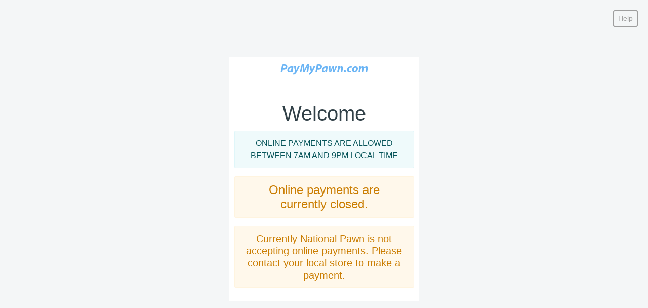

--- FILE ---
content_type: text/html; charset=UTF-8
request_url: https://www.paymypawn.com/
body_size: 953
content:
<!DOCTYPE html>
<html lang="en">
<head>
    <!-- Global site tag (gtag.js) - Google Analytics -->
    <script async src="https://www.googletagmanager.com/gtag/js?id=UA-163516739-1"></script>
    <script>
        window.dataLayer = window.dataLayer || [];
        function gtag(){dataLayer.push(arguments);}
        gtag('js', new Date());

        gtag('config', 'UA-163516739-1');
    </script>
    <meta charset="UTF-8" />
    <meta name="viewport" content="width=device-width, initial-scale=1.0, maximum-scale=1.0, user-scalable=no" />
    <title>Pay My Pawn | Get Started</title>
    <meta name="description" content="Pay My Pawn" />

    <!-- Favicon -->
    <link rel="shortcut icon" href="favicon.ico">
    <link rel="icon" href="" type="image/x-icon">

    <!-- Toggles CSS -->
    <link href="/template/vendors/jquery-toggles/css/toggles.css" rel="stylesheet" type="text/css">
    <link href="/template/vendors/jquery-toggles/css/themes/toggles-light.css" rel="stylesheet" type="text/css">

    <!-- Custom CSS -->
    <link href="/template/dist/css/style.css" rel="stylesheet" type="text/css">
</head>
<body>

<!-- HK Wrapper -->
<div class="hk-wrapper">

    <!-- Main Content -->
    <div class="hk-pg-wrapper hk-auth-wrapper">
        <header class="d-flex justify-content-end align-items-center">
            <div class="btn-group btn-group-sm">
                <a href="#" class="btn btn-outline-secondary">Help</a>
                
            </div>
        </header>
        <div class="container-fluid">
            <div class="row">
                <div class="col-xl-12 pa-0">
                    <div class="auth-form-wrap pt-xl-0 pt-70">
                        <div class="auth-form w-xl-30 w-lg-55 w-sm-75 w-100" style="background: white; padding: 10px;">
                            <a class="auth-brand text-center d-block mb-20" href="/">
                                <img class="brand-img" src="/img/logo.png" alt="brand"/>
                            </a>
                            <hr>
                            <h1 class="display-4 text-center mb-10">Welcome</h1>
                            <p style="text-align: center" class="alert alert-info">ONLINE PAYMENTS ARE ALLOWED BETWEEN 7AM AND 9PM LOCAL TIME</p>
                                                                                    <h4 style="text-align: center" class="alert alert-warning">Online payments are currently closed.</h4>
                                                        <h5 style="text-align: center" class="alert alert-warning">Currently National Pawn is not accepting online payments. Please contact your local store to make a payment.</h5>
                        </div>
                    </div>
                </div>
            </div>

        </div>
    </div>
    <!-- /Main Content -->

</div>
<!-- /HK Wrapper -->

<!-- JavaScript -->

<!-- jQuery -->
<script src="/template/vendors/jquery/dist/jquery.min.js"></script>

<!-- Bootstrap Core JavaScript -->
<script src="/template/vendors/popper.js/dist/umd/popper.min.js"></script>
<script src="/template/vendors/bootstrap/dist/js/bootstrap.min.js"></script>

<!-- Mask JavaScript -->
<script src="/js/jquery.mask.js"></script>

<!-- Init JavaScript -->
<script src="/template/dist/js/init.js"></script>
</body>
</html>


--- FILE ---
content_type: text/css
request_url: https://www.paymypawn.com/template/dist/css/style.css
body_size: 66554
content:
@charset "UTF-8";
/*------------------------------------------------------------------
[Master Stylesheet]
Project:	Pangong
++++ Imports ++++
++++ Reset ++++
++++ Basic ++++

	++CSS Basic++
	++Padding++
	++Margin++
	++Background Colors++
	++Text Colors++
	++Border++
	++Colors++
	++Shadow++
	++Font Size++	
	++Font Weight++
	++Text Case++
	++Letter Spacing++
	++Line Height++
	++Width++
	++Max Width++
	++Min Width++
	++Height++
	++Max Height++
	++Min Height++
	++Hr++
	++Opacity++
	++Div Sizes++
	++Z-Index++
	++Loader++
	++Scrollbar++
	++Typography++
	++Buttons++
	++Wrapper++
	++Grid++
	++Section++
	++Footer++
	++Form++
	++Inut group++
	++Form validation++
	++Select2++
	++Tinymce++
	++File Upload++
	++Jquery Toggle++
	++Form-Wizard++
	++Popover++
	++Accordion++
	++Table++
	++Data Table++
	++Responsive Table++
	++Morris Chart++
	++Sparkline++
	++Flot Chart++
	++Peity chart++	
	++Echats++
	++Easy pie chart++
	++Nestable++
	++Modals++
	++Sweet-alert++
	++Notification++
	++Tooltop++
	++Images++  
	++Icons++
	++Checkbox++
	++Radio++
	++Carousel++
	++Twitter slider++
	++Color Pickr++
	++Range Slider++
	++Daterangepicker++
	++Invoice++
	++Faq++
	++Profile++
	++Activity++
	++Widgets++
	++Dropdown++
	++Avatar++
	++Pagination++
	++Badge++
	++List Group++
	++Google Map++
	++Vecotor Map++
	++Progressbar++
	++Chat UI++
	++Email UI++
	++Caledar++
	++Auth pages++
	++Gallery++
	++Cropperjs++
-------------------------------------------------------------------*/
/****************************/
/** Imports **/
/****************************/
@import url(https://fonts.googleapis.com/icon?family=Material+Icons);
@import url(../../vendors/bootstrap/dist/css/bootstrap.min.css);
@import url(font-awesome.min.css);
@import url(ionicons.min.css);
@import url(dripicons.css);
@import url(glyphicons.css);
@import url(themify-icons.css);
@import url(animate.css);
@import url(simple-line-icons.css);
@import url(linea-icon.css);
@import url(pe-icon-7-stroke.css);
@import url(material-design-iconic-font.min.css);
@import url(../../vendors/owl.carousel/dist/assets/owl.carousel.min.css);
@import url(../../vendors/owl.carousel/dist/assets/owl.theme.default.min.css);
/*__________________________________________________________________;
[Mixin]
Project:	Protype
___________________________________________________________________*/
/*__________________________________________________________________;
[Colors]
Project:	Protype
___________________________________________________________________*/
/****************************/
/** Reset **/
/****************************/
html, body, div, span, applet, object, iframe, h1, h2, h3, h4, h5, h6, p, pre, a, abbr, acronym, address, big, cite, del, dfn, em, img, ins, kbd, q, s, samp, small, strike, strong, sub, sup, tt, var, b, u, i, center, dl, dt, dd, ol, ul, li, fieldset, form, label, legend, table, caption, tbody, tfoot, thead, tr, th, td, article, aside, canvas, details, embed, figure, figcaption, footer, header, hgroup, menu, nav, output, ruby, section, summary, time, mark, audio, video {
  margin: 0;
  padding: 0;
  border: 0;
  font-size: 100%;
  font: inherit;
  vertical-align: baseline; }

em, cite {
  font-style: italic; }

strong {
  font-weight: bold; }

body {
  color: #5e7d8a;
  font-size: 1rem;
  font-style: normal;
  font-weight: 400;
  font-family: -apple-system,BlinkMacSystemFont,"Segoe UI",Roboto,"Helvetica Neue",Arial,sans-serif,"Apple Color Emoji","Segoe UI Emoji","Segoe UI Symbol","Noto Color Emoji";
  line-height: 1.5;
  background: #acb0b1;
  overflow-x: hidden; }

.main-font, .jq-toast-wrap .jq-toast-single, .jq-toast-wrap .jq-toast-single .jq-toast-heading {
  font-family: -apple-system,BlinkMacSystemFont,"Segoe UI",Roboto,"Helvetica Neue",Arial,sans-serif,"Apple Color Emoji","Segoe UI Emoji","Segoe UI Symbol","Noto Color Emoji"; }

a:hover, a:active {
  outline: 0; }

ul {
  list-style: none; }

a {
  text-decoration: none;
  color: #00acf0;
  -webkit-transition: color 0.2s ease;
  -moz-transition: color 0.2s ease;
  transition: color 0.2s ease; }
  a:hover {
    text-decoration: none;
    color: #00acf0; }
  a:focus {
    text-decoration: none;
    outline: none;
    color: #00acf0; }

h1, h2, h3, h4, h5, h6, .h1, .h2, .h3, .h4, .h5, .h6 {
  color: #324148;
  font-family: inherit;
  font-weight: 500;
  line-height: 1.2; }

.h1, h1 {
  font-size: 2.5rem; }

.h2, h2 {
  font-size: 2rem; }

.h3, h3 {
  font-size: 1.75rem; }

.h4, h4 {
  font-size: 1.5rem; }

.h5, h5 {
  font-size: 1.25rem; }

.h6, h6 {
  font-size: 1rem; }

@media (max-width: 576px) {
  .h1, h1 {
    font-size: 2.2rem; } }
p.lead {
  font-size: 18px;
  font-weight: 400;
  color: #00acf0;
  line-height: 27px;
  margin-bottom: 0; }

.force-UTF-8 {
  content: "┬í"; }

dt {
  font-weight: 600; }

::-webkit-file-upload-button {
  cursor: pointer; }

/****************************/
/** Basic **/
/****************************/
/*CSS Basic*/
.overflow-hide {
  overflow: hidden !important; }

.overflow-show {
  overflow: visible !important; }

.clearfix {
  overflow: hidden;
  clear: both;
  float: none; }

.word-break {
  word-break: break-all; }

.seprator-block {
  margin-bottom: 80px; }

.twa-2x {
  background-size: 1.3em 1.3em;
  height: 1.3em;
  width: 1.3em; }

/*Absolute positions*/
.t-0 {
  top: 0 !important; }

.b-0 {
  bottom: 0 !important; }

.l-0 {
  left: 0 !important; }

.r-0 {
  right: 0 !important; }

/*Padding*/
.pa-0 {
  padding: 0px !important; }

.pa-5 {
  padding: 5px !important; }

.pa-10 {
  padding: 10px !important; }

.pa-15 {
  padding: 15px !important; }

.pa-20 {
  padding: 20px !important; }

.pa-25 {
  padding: 25px !important; }

.pa-30 {
  padding: 30px !important; }

.pa-35 {
  padding: 35px !important; }

.pa-40 {
  padding: 40px !important; }

.pa-45 {
  padding: 45px !important; }

.pa-50 {
  padding: 50px !important; }

.pa-55 {
  padding: 55px !important; }

.pa-60 {
  padding: 60px !important; }

.pa-65 {
  padding: 65px !important; }

.pa-70 {
  padding: 70px !important; }

.pa-75 {
  padding: 75px !important; }

.pa-80 {
  padding: 80px !important; }

.pa-85 {
  padding: 85px !important; }

.pa-90 {
  padding: 90px !important; }

.pa-95 {
  padding: 95px !important; }

.pa-100 {
  padding: 100px !important; }

.pt-0 {
  padding-top: 0px !important; }

.pt-5 {
  padding-top: 5px !important; }

.pt-10 {
  padding-top: 10px !important; }

.pt-15 {
  padding-top: 15px !important; }

.pt-20 {
  padding-top: 20px !important; }

.pt-25 {
  padding-top: 25px !important; }

.pt-30 {
  padding-top: 30px !important; }

.pt-35 {
  padding-top: 35px !important; }

.pt-40 {
  padding-top: 40px !important; }

.pt-45 {
  padding-top: 45px !important; }

.pt-50 {
  padding-top: 50px !important; }

.pt-55 {
  padding-top: 55px !important; }

.pt-60 {
  padding-top: 60px !important; }

.pt-65 {
  padding-top: 65px !important; }

.pt-70 {
  padding-top: 70px !important; }

.pt-75 {
  padding-top: 75px !important; }

.pt-80 {
  padding-top: 80px !important; }

.pt-85 {
  padding-top: 85px !important; }

.pt-90 {
  padding-top: 90px !important; }

.pt-95 {
  padding-top: 95px !important; }

.pt-100 {
  padding-top: 100px !important; }

.pb-0 {
  padding-bottom: 0px !important; }

.pb-5 {
  padding-bottom: 5px !important; }

.pb-10 {
  padding-bottom: 10px !important; }

.pb-15 {
  padding-bottom: 15px !important; }

.pb-20 {
  padding-bottom: 20px !important; }

.pb-25 {
  padding-bottom: 25px !important; }

.pb-30 {
  padding-bottom: 30px !important; }

.pb-35 {
  padding-bottom: 35px !important; }

.pb-40 {
  padding-bottom: 40px !important; }

.pb-45 {
  padding-bottom: 45px !important; }

.pb-50 {
  padding-bottom: 50px !important; }

.pb-55 {
  padding-bottom: 55px !important; }

.pb-60 {
  padding-bottom: 60px !important; }

.pb-65 {
  padding-bottom: 65px !important; }

.pb-70 {
  padding-bottom: 70px !important; }

.pb-75 {
  padding-bottom: 75px !important; }

.pb-80 {
  padding-bottom: 80px !important; }

.pb-85 {
  padding-bottom: 85px !important; }

.pb-90 {
  padding-bottom: 90px !important; }

.pb-95 {
  padding-bottom: 95px !important; }

.pb-100 {
  padding-bottom: 100px !important; }

.pl-0 {
  padding-left: 0px !important; }

.pl-5 {
  padding-left: 5px !important; }

.pl-10 {
  padding-left: 10px !important; }

.pl-15 {
  padding-left: 15px !important; }

.pl-20 {
  padding-left: 20px !important; }

.pl-25 {
  padding-left: 25px !important; }

.pl-30 {
  padding-left: 30px !important; }

.pl-35 {
  padding-left: 35px !important; }

.pl-40 {
  padding-left: 40px !important; }

.pl-45 {
  padding-left: 45px !important; }

.pl-50 {
  padding-left: 50px !important; }

.pl-55 {
  padding-left: 55px !important; }

.pl-60 {
  padding-left: 60px !important; }

.pl-65 {
  padding-left: 65px !important; }

.pl-70 {
  padding-left: 70px !important; }

.pl-75 {
  padding-left: 75px !important; }

.pl-80 {
  padding-left: 80px !important; }

.pl-85 {
  padding-left: 85px !important; }

.pl-90 {
  padding-left: 90px !important; }

.pl-95 {
  padding-left: 95px !important; }

.pl-100 {
  padding-left: 100px !important; }

.pr-0 {
  padding-right: 0px !important; }

.pr-5 {
  padding-right: 5px !important; }

.pr-10 {
  padding-right: 10px !important; }

.pr-15 {
  padding-right: 15px !important; }

.pr-20 {
  padding-right: 20px !important; }

.pr-25 {
  padding-right: 25px !important; }

.pr-30 {
  padding-right: 30px !important; }

.pr-35 {
  padding-right: 35px !important; }

.pr-40 {
  padding-right: 40px !important; }

.pr-45 {
  padding-right: 45px !important; }

.pr-50 {
  padding-right: 50px !important; }

.pr-55 {
  padding-right: 55px !important; }

.pr-60 {
  padding-right: 60px !important; }

.pr-65 {
  padding-right: 65px !important; }

.pr-70 {
  padding-right: 70px !important; }

.pr-75 {
  padding-right: 75px !important; }

.pr-80 {
  padding-right: 80px !important; }

.pr-85 {
  padding-right: 85px !important; }

.pr-90 {
  padding-right: 90px !important; }

.pr-95 {
  padding-right: 95px !important; }

.pr-100 {
  padding-right: 100px !important; }

.px-0 {
  padding-left: 0px !important;
  padding-right: 0px !important; }

.px-5 {
  padding-left: 5px !important;
  padding-right: 5px !important; }

.px-10 {
  padding-left: 10px !important;
  padding-right: 10px !important; }

.px-15 {
  padding-left: 15px !important;
  padding-right: 15px !important; }

.px-20 {
  padding-left: 20px !important;
  padding-right: 20px !important; }

.px-25 {
  padding-left: 25px !important;
  padding-right: 25px !important; }

.px-30 {
  padding-left: 30px !important;
  padding-right: 30px !important; }

.px-35 {
  padding-left: 35px !important;
  padding-right: 35px !important; }

.px-40 {
  padding-left: 40px !important;
  padding-right: 40px !important; }

.px-45 {
  padding-left: 45px !important;
  padding-right: 45px !important; }

.px-50 {
  padding-left: 50px !important;
  padding-right: 50px !important; }

.px-55 {
  padding-left: 55px !important;
  padding-right: 55px !important; }

.px-60 {
  padding-left: 60px !important;
  padding-right: 60px !important; }

.px-65 {
  padding-left: 65px !important;
  padding-right: 65px !important; }

.px-70 {
  padding-left: 70px !important;
  padding-right: 70px !important; }

.px-75 {
  padding-left: 75px !important;
  padding-right: 75px !important; }

.px-80 {
  padding-left: 80px !important;
  padding-right: 80px !important; }

.px-85 {
  padding-left: 85px !important;
  padding-right: 85px !important; }

.px-90 {
  padding-left: 90px !important;
  padding-right: 90px !important; }

.px-95 {
  padding-left: 95px !important;
  padding-right: 95px !important; }

.px-100 {
  padding-left: 100px !important;
  padding-right: 100px !important; }

.py-0 {
  padding-top: 0px !important;
  padding-bottom: 0px !important; }

.py-5 {
  padding-top: 5px !important;
  padding-bottom: 5px !important; }

.py-10 {
  padding-top: 10px !important;
  padding-bottom: 10px !important; }

.py-15 {
  padding-top: 15px !important;
  padding-bottom: 15px !important; }

.py-20 {
  padding-top: 20px !important;
  padding-bottom: 20px !important; }

.py-25 {
  padding-top: 25px !important;
  padding-bottom: 25px !important; }

.py-30 {
  padding-top: 30px !important;
  padding-bottom: 30px !important; }

.py-35 {
  padding-top: 35px !important;
  padding-bottom: 35px !important; }

.py-40 {
  padding-top: 40px !important;
  padding-bottom: 40px !important; }

.py-45 {
  padding-top: 45px !important;
  padding-bottom: 45px !important; }

.py-50 {
  padding-top: 50px !important;
  padding-bottom: 50px !important; }

.py-55 {
  padding-top: 55px !important;
  padding-bottom: 55px !important; }

.py-60 {
  padding-top: 60px !important;
  padding-bottom: 60px !important; }

.py-65 {
  padding-top: 65px !important;
  padding-bottom: 65px !important; }

.py-70 {
  padding-top: 70px !important;
  padding-bottom: 70px !important; }

.py-75 {
  padding-top: 75px !important;
  padding-bottom: 75px !important; }

.py-80 {
  padding-top: 80px !important;
  padding-bottom: 80px !important; }

.py-85 {
  padding-top: 85px !important;
  padding-bottom: 85px !important; }

.py-90 {
  padding-top: 90px !important;
  padding-bottom: 90px !important; }

.py-95 {
  padding-top: 95px !important;
  padding-bottom: 95px !important; }

.py-100 {
  padding-top: 100px !important;
  padding-bottom: 100px !important; }

@media (min-width: 576px) {
  .pa-sm-0 {
    padding: 0px !important; }

  .pa-sm-5 {
    padding: 5px !important; }

  .pa-sm-10 {
    padding: 10px !important; }

  .pa-sm-15 {
    padding: 15px !important; }

  .pa-sm-20 {
    padding: 20px !important; }

  .pa-sm-25 {
    padding: 25px !important; }

  .pa-sm-30 {
    padding: 30px !important; }

  .pa-sm-35 {
    padding: 35px !important; }

  .pa-sm-40 {
    padding: 40px !important; }

  .pa-sm-45 {
    padding: 45px !important; }

  .pa-sm-50 {
    padding: 50px !important; }

  .pa-sm-55 {
    padding: 55px !important; }

  .pa-sm-60 {
    padding: 60px !important; }

  .pa-sm-65 {
    padding: 65px !important; }

  .pa-sm-70 {
    padding: 70px !important; }

  .pa-sm-75 {
    padding: 75px !important; }

  .pa-sm-80 {
    padding: 80px !important; }

  .pa-sm-85 {
    padding: 85px !important; }

  .pa-sm-90 {
    padding: 90px !important; }

  .pa-sm-95 {
    padding: 95px !important; }

  .pa-sm-100 {
    padding: 100px !important; }

  .pt-sm-0 {
    padding-top: 0px !important; }

  .pt-sm-5 {
    padding-top: 5px !important; }

  .pt-sm-10 {
    padding-top: 10px !important; }

  .pt-sm-15 {
    padding-top: 15px !important; }

  .pt-sm-20 {
    padding-top: 20px !important; }

  .pt-sm-25 {
    padding-top: 25px !important; }

  .pt-sm-30 {
    padding-top: 30px !important; }

  .pt-sm-35 {
    padding-top: 35px !important; }

  .pt-sm-40 {
    padding-top: 40px !important; }

  .pt-sm-45 {
    padding-top: 45px !important; }

  .pt-sm-50 {
    padding-top: 50px !important; }

  .pt-sm-55 {
    padding-top: 55px !important; }

  .pt-sm-60 {
    padding-top: 60px !important; }

  .pt-sm-65 {
    padding-top: 65px !important; }

  .pt-sm-70 {
    padding-top: 70px !important; }

  .pt-sm-75 {
    padding-top: 75px !important; }

  .pt-sm-80 {
    padding-top: 80px !important; }

  .pt-sm-85 {
    padding-top: 85px !important; }

  .pt-sm-90 {
    padding-top: 90px !important; }

  .pt-sm-95 {
    padding-top: 95px !important; }

  .pt-sm-100 {
    padding-top: 100px !important; }

  .pb-sm-0 {
    padding-bottom: 0px !important; }

  .pb-sm-5 {
    padding-bottom: 5px !important; }

  .pb-sm-10 {
    padding-bottom: 10px !important; }

  .pb-sm-15 {
    padding-bottom: 15px !important; }

  .pb-sm-20 {
    padding-bottom: 20px !important; }

  .pb-sm-25 {
    padding-bottom: 25px !important; }

  .pb-sm-30 {
    padding-bottom: 30px !important; }

  .pb-sm-35 {
    padding-bottom: 35px !important; }

  .pb-sm-40 {
    padding-bottom: 40px !important; }

  .pb-sm-45 {
    padding-bottom: 45px !important; }

  .pb-sm-50 {
    padding-bottom: 50px !important; }

  .pb-sm-55 {
    padding-bottom: 55px !important; }

  .pb-sm-60 {
    padding-bottom: 60px !important; }

  .pb-sm-65 {
    padding-bottom: 65px !important; }

  .pb-sm-70 {
    padding-bottom: 70px !important; }

  .pb-sm-75 {
    padding-bottom: 75px !important; }

  .pb-sm-80 {
    padding-bottom: 80px !important; }

  .pb-sm-85 {
    padding-bottom: 85px !important; }

  .pb-sm-90 {
    padding-bottom: 90px !important; }

  .pb-sm-95 {
    padding-bottom: 95px !important; }

  .pb-sm-100 {
    padding-bottom: 100px !important; }

  .pl-sm-0 {
    padding-left: 0px !important; }

  .pl-sm-5 {
    padding-left: 5px !important; }

  .pl-sm-10 {
    padding-left: 10px !important; }

  .pl-sm-15 {
    padding-left: 15px !important; }

  .pl-sm-20 {
    padding-left: 20px !important; }

  .pl-sm-25 {
    padding-left: 25px !important; }

  .pl-sm-30 {
    padding-left: 30px !important; }

  .pl-sm-35 {
    padding-left: 35px !important; }

  .pl-sm-40 {
    padding-left: 40px !important; }

  .pl-sm-45 {
    padding-left: 45px !important; }

  .pl-sm-50 {
    padding-left: 50px !important; }

  .pl-sm-55 {
    padding-left: 55px !important; }

  .pl-sm-60 {
    padding-left: 60px !important; }

  .pl-sm-65 {
    padding-left: 65px !important; }

  .pl-sm-70 {
    padding-left: 70px !important; }

  .pl-sm-75 {
    padding-left: 75px !important; }

  .pl-sm-80 {
    padding-left: 80px !important; }

  .pl-sm-85 {
    padding-left: 85px !important; }

  .pl-sm-90 {
    padding-left: 90px !important; }

  .pl-sm-95 {
    padding-left: 95px !important; }

  .pl-sm-100 {
    padding-left: 100px !important; }

  .pr-sm-0 {
    padding-right: 0px !important; }

  .pr-sm-5 {
    padding-right: 5px !important; }

  .pr-sm-10 {
    padding-right: 10px !important; }

  .pr-sm-15 {
    padding-right: 15px !important; }

  .pr-sm-20 {
    padding-right: 20px !important; }

  .pr-sm-25 {
    padding-right: 25px !important; }

  .pr-sm-30 {
    padding-right: 30px !important; }

  .pr-sm-35 {
    padding-right: 35px !important; }

  .pr-sm-40 {
    padding-right: 40px !important; }

  .pr-sm-45 {
    padding-right: 45px !important; }

  .pr-sm-50 {
    padding-right: 50px !important; }

  .pr-sm-55 {
    padding-right: 55px !important; }

  .pr-sm-60 {
    padding-right: 60px !important; }

  .pr-sm-65 {
    padding-right: 65px !important; }

  .pr-sm-70 {
    padding-right: 70px !important; }

  .pr-sm-75 {
    padding-right: 75px !important; }

  .pr-sm-80 {
    padding-right: 80px !important; }

  .pr-sm-85 {
    padding-right: 85px !important; }

  .pr-sm-90 {
    padding-right: 90px !important; }

  .pr-sm-95 {
    padding-right: 95px !important; }

  .pr-sm-100 {
    padding-right: 100px !important; }

  .px-sm-0 {
    padding-left: 0px !important;
    padding-right: 0px !important; }

  .px-sm-5 {
    padding-left: 5px !important;
    padding-right: 5px !important; }

  .px-sm-10 {
    padding-left: 10px !important;
    padding-right: 10px !important; }

  .px-sm-15 {
    padding-left: 15px !important;
    padding-right: 15px !important; }

  .px-sm-20 {
    padding-left: 20px !important;
    padding-right: 20px !important; }

  .px-sm-25 {
    padding-left: 25px !important;
    padding-right: 25px !important; }

  .px-sm-30 {
    padding-left: 30px !important;
    padding-right: 30px !important; }

  .px-sm-35 {
    padding-left: 35px !important;
    padding-right: 35px !important; }

  .px-sm-40 {
    padding-left: 40px !important;
    padding-right: 40px !important; }

  .px-sm-45 {
    padding-left: 45px !important;
    padding-right: 45px !important; }

  .px-sm-50 {
    padding-left: 50px !important;
    padding-right: 50px !important; }

  .px-sm-55 {
    padding-left: 55px !important;
    padding-right: 55px !important; }

  .px-sm-60 {
    padding-left: 60px !important;
    padding-right: 60px !important; }

  .px-sm-65 {
    padding-left: 65px !important;
    padding-right: 65px !important; }

  .px-sm-70 {
    padding-left: 70px !important;
    padding-right: 70px !important; }

  .px-sm-75 {
    padding-left: 75px !important;
    padding-right: 75px !important; }

  .px-sm-80 {
    padding-left: 80px !important;
    padding-right: 80px !important; }

  .px-sm-85 {
    padding-left: 85px !important;
    padding-right: 85px !important; }

  .px-sm-90 {
    padding-left: 90px !important;
    padding-right: 90px !important; }

  .px-sm-95 {
    padding-left: 95px !important;
    padding-right: 95px !important; }

  .px-sm-100 {
    padding-left: 100px !important;
    padding-right: 100px !important; }

  .py-sm-0 {
    padding-top: 0px !important;
    padding-bottom: 0px !important; }

  .py-sm-5 {
    padding-top: 5px !important;
    padding-bottom: 5px !important; }

  .py-sm-10 {
    padding-top: 10px !important;
    padding-bottom: 10px !important; }

  .py-sm-15 {
    padding-top: 15px !important;
    padding-bottom: 15px !important; }

  .py-sm-20 {
    padding-top: 20px !important;
    padding-bottom: 20px !important; }

  .py-sm-25 {
    padding-top: 25px !important;
    padding-bottom: 25px !important; }

  .py-sm-30 {
    padding-top: 30px !important;
    padding-bottom: 30px !important; }

  .py-sm-35 {
    padding-top: 35px !important;
    padding-bottom: 35px !important; }

  .py-sm-40 {
    padding-top: 40px !important;
    padding-bottom: 40px !important; }

  .py-sm-45 {
    padding-top: 45px !important;
    padding-bottom: 45px !important; }

  .py-sm-50 {
    padding-top: 50px !important;
    padding-bottom: 50px !important; }

  .py-sm-55 {
    padding-top: 55px !important;
    padding-bottom: 55px !important; }

  .py-sm-60 {
    padding-top: 60px !important;
    padding-bottom: 60px !important; }

  .py-sm-65 {
    padding-top: 65px !important;
    padding-bottom: 65px !important; }

  .py-sm-70 {
    padding-top: 70px !important;
    padding-bottom: 70px !important; }

  .py-sm-75 {
    padding-top: 75px !important;
    padding-bottom: 75px !important; }

  .py-sm-80 {
    padding-top: 80px !important;
    padding-bottom: 80px !important; }

  .py-sm-85 {
    padding-top: 85px !important;
    padding-bottom: 85px !important; }

  .py-sm-90 {
    padding-top: 90px !important;
    padding-bottom: 90px !important; }

  .py-sm-95 {
    padding-top: 95px !important;
    padding-bottom: 95px !important; }

  .py-sm-100 {
    padding-top: 100px !important;
    padding-bottom: 100px !important; } }
@media (min-width: 768px) {
  .pa-md-0 {
    padding: 0px !important; }

  .pa-md-5 {
    padding: 5px !important; }

  .pa-md-10 {
    padding: 10px !important; }

  .pa-md-15 {
    padding: 15px !important; }

  .pa-md-20 {
    padding: 20px !important; }

  .pa-md-25 {
    padding: 25px !important; }

  .pa-md-30 {
    padding: 30px !important; }

  .pa-md-35 {
    padding: 35px !important; }

  .pa-md-40 {
    padding: 40px !important; }

  .pa-md-45 {
    padding: 45px !important; }

  .pa-md-50 {
    padding: 50px !important; }

  .pa-md-55 {
    padding: 55px !important; }

  .pa-md-60 {
    padding: 60px !important; }

  .pa-md-65 {
    padding: 65px !important; }

  .pa-md-70 {
    padding: 70px !important; }

  .pa-md-75 {
    padding: 75px !important; }

  .pa-md-80 {
    padding: 80px !important; }

  .pa-md-85 {
    padding: 85px !important; }

  .pa-md-90 {
    padding: 90px !important; }

  .pa-md-95 {
    padding: 95px !important; }

  .pa-md-100 {
    padding: 100px !important; }

  .pt-md-0 {
    padding-top: 0px !important; }

  .pt-md-5 {
    padding-top: 5px !important; }

  .pt-md-10 {
    padding-top: 10px !important; }

  .pt-md-15 {
    padding-top: 15px !important; }

  .pt-md-20 {
    padding-top: 20px !important; }

  .pt-md-25 {
    padding-top: 25px !important; }

  .pt-md-30 {
    padding-top: 30px !important; }

  .pt-md-35 {
    padding-top: 35px !important; }

  .pt-md-40 {
    padding-top: 40px !important; }

  .pt-md-45 {
    padding-top: 45px !important; }

  .pt-md-50 {
    padding-top: 50px !important; }

  .pt-md-55 {
    padding-top: 55px !important; }

  .pt-md-60 {
    padding-top: 60px !important; }

  .pt-md-65 {
    padding-top: 65px !important; }

  .pt-md-70 {
    padding-top: 70px !important; }

  .pt-md-75 {
    padding-top: 75px !important; }

  .pt-md-80 {
    padding-top: 80px !important; }

  .pt-md-85 {
    padding-top: 85px !important; }

  .pt-md-90 {
    padding-top: 90px !important; }

  .pt-md-95 {
    padding-top: 95px !important; }

  .pt-md-100 {
    padding-top: 100px !important; }

  .pb-md-0 {
    padding-bottom: 0px !important; }

  .pb-md-5 {
    padding-bottom: 5px !important; }

  .pb-md-10 {
    padding-bottom: 10px !important; }

  .pb-md-15 {
    padding-bottom: 15px !important; }

  .pb-md-20 {
    padding-bottom: 20px !important; }

  .pb-md-25 {
    padding-bottom: 25px !important; }

  .pb-md-30 {
    padding-bottom: 30px !important; }

  .pb-md-35 {
    padding-bottom: 35px !important; }

  .pb-md-40 {
    padding-bottom: 40px !important; }

  .pb-md-45 {
    padding-bottom: 45px !important; }

  .pb-md-50 {
    padding-bottom: 50px !important; }

  .pb-md-55 {
    padding-bottom: 55px !important; }

  .pb-md-60 {
    padding-bottom: 60px !important; }

  .pb-md-65 {
    padding-bottom: 65px !important; }

  .pb-md-70 {
    padding-bottom: 70px !important; }

  .pb-md-75 {
    padding-bottom: 75px !important; }

  .pb-md-80 {
    padding-bottom: 80px !important; }

  .pb-md-85 {
    padding-bottom: 85px !important; }

  .pb-md-90 {
    padding-bottom: 90px !important; }

  .pb-md-95 {
    padding-bottom: 95px !important; }

  .pb-md-100 {
    padding-bottom: 100px !important; }

  .pl-md-0 {
    padding-left: 0px !important; }

  .pl-md-5 {
    padding-left: 5px !important; }

  .pl-md-10 {
    padding-left: 10px !important; }

  .pl-md-15 {
    padding-left: 15px !important; }

  .pl-md-20 {
    padding-left: 20px !important; }

  .pl-md-25 {
    padding-left: 25px !important; }

  .pl-md-30 {
    padding-left: 30px !important; }

  .pl-md-35 {
    padding-left: 35px !important; }

  .pl-md-40 {
    padding-left: 40px !important; }

  .pl-md-45 {
    padding-left: 45px !important; }

  .pl-md-50 {
    padding-left: 50px !important; }

  .pl-md-55 {
    padding-left: 55px !important; }

  .pl-md-60 {
    padding-left: 60px !important; }

  .pl-md-65 {
    padding-left: 65px !important; }

  .pl-md-70 {
    padding-left: 70px !important; }

  .pl-md-75 {
    padding-left: 75px !important; }

  .pl-md-80 {
    padding-left: 80px !important; }

  .pl-md-85 {
    padding-left: 85px !important; }

  .pl-md-90 {
    padding-left: 90px !important; }

  .pl-md-95 {
    padding-left: 95px !important; }

  .pl-md-100 {
    padding-left: 100px !important; }

  .pr-md-0 {
    padding-right: 0px !important; }

  .pr-md-5 {
    padding-right: 5px !important; }

  .pr-md-10 {
    padding-right: 10px !important; }

  .pr-md-15 {
    padding-right: 15px !important; }

  .pr-md-20 {
    padding-right: 20px !important; }

  .pr-md-25 {
    padding-right: 25px !important; }

  .pr-md-30 {
    padding-right: 30px !important; }

  .pr-md-35 {
    padding-right: 35px !important; }

  .pr-md-40 {
    padding-right: 40px !important; }

  .pr-md-45 {
    padding-right: 45px !important; }

  .pr-md-50 {
    padding-right: 50px !important; }

  .pr-md-55 {
    padding-right: 55px !important; }

  .pr-md-60 {
    padding-right: 60px !important; }

  .pr-md-65 {
    padding-right: 65px !important; }

  .pr-md-70 {
    padding-right: 70px !important; }

  .pr-md-75 {
    padding-right: 75px !important; }

  .pr-md-80 {
    padding-right: 80px !important; }

  .pr-md-85 {
    padding-right: 85px !important; }

  .pr-md-90 {
    padding-right: 90px !important; }

  .pr-md-95 {
    padding-right: 95px !important; }

  .pr-md-100 {
    padding-right: 100px !important; }

  .px-md-0 {
    padding-left: 0px !important;
    padding-right: 0px !important; }

  .px-md-5 {
    padding-left: 5px !important;
    padding-right: 5px !important; }

  .px-md-10 {
    padding-left: 10px !important;
    padding-right: 10px !important; }

  .px-md-15 {
    padding-left: 15px !important;
    padding-right: 15px !important; }

  .px-md-20 {
    padding-left: 20px !important;
    padding-right: 20px !important; }

  .px-md-25 {
    padding-left: 25px !important;
    padding-right: 25px !important; }

  .px-md-30 {
    padding-left: 30px !important;
    padding-right: 30px !important; }

  .px-md-35 {
    padding-left: 35px !important;
    padding-right: 35px !important; }

  .px-md-40 {
    padding-left: 40px !important;
    padding-right: 40px !important; }

  .px-md-45 {
    padding-left: 45px !important;
    padding-right: 45px !important; }

  .px-md-50 {
    padding-left: 50px !important;
    padding-right: 50px !important; }

  .px-md-55 {
    padding-left: 55px !important;
    padding-right: 55px !important; }

  .px-md-60 {
    padding-left: 60px !important;
    padding-right: 60px !important; }

  .px-md-65 {
    padding-left: 65px !important;
    padding-right: 65px !important; }

  .px-md-70 {
    padding-left: 70px !important;
    padding-right: 70px !important; }

  .px-md-75 {
    padding-left: 75px !important;
    padding-right: 75px !important; }

  .px-md-80 {
    padding-left: 80px !important;
    padding-right: 80px !important; }

  .px-md-85 {
    padding-left: 85px !important;
    padding-right: 85px !important; }

  .px-md-90 {
    padding-left: 90px !important;
    padding-right: 90px !important; }

  .px-md-95 {
    padding-left: 95px !important;
    padding-right: 95px !important; }

  .px-md-100 {
    padding-left: 100px !important;
    padding-right: 100px !important; }

  .py-md-0 {
    padding-top: 0px !important;
    padding-bottom: 0px !important; }

  .py-md-5 {
    padding-top: 5px !important;
    padding-bottom: 5px !important; }

  .py-md-10 {
    padding-top: 10px !important;
    padding-bottom: 10px !important; }

  .py-md-15 {
    padding-top: 15px !important;
    padding-bottom: 15px !important; }

  .py-md-20 {
    padding-top: 20px !important;
    padding-bottom: 20px !important; }

  .py-md-25 {
    padding-top: 25px !important;
    padding-bottom: 25px !important; }

  .py-md-30 {
    padding-top: 30px !important;
    padding-bottom: 30px !important; }

  .py-md-35 {
    padding-top: 35px !important;
    padding-bottom: 35px !important; }

  .py-md-40 {
    padding-top: 40px !important;
    padding-bottom: 40px !important; }

  .py-md-45 {
    padding-top: 45px !important;
    padding-bottom: 45px !important; }

  .py-md-50 {
    padding-top: 50px !important;
    padding-bottom: 50px !important; }

  .py-md-55 {
    padding-top: 55px !important;
    padding-bottom: 55px !important; }

  .py-md-60 {
    padding-top: 60px !important;
    padding-bottom: 60px !important; }

  .py-md-65 {
    padding-top: 65px !important;
    padding-bottom: 65px !important; }

  .py-md-70 {
    padding-top: 70px !important;
    padding-bottom: 70px !important; }

  .py-md-75 {
    padding-top: 75px !important;
    padding-bottom: 75px !important; }

  .py-md-80 {
    padding-top: 80px !important;
    padding-bottom: 80px !important; }

  .py-md-85 {
    padding-top: 85px !important;
    padding-bottom: 85px !important; }

  .py-md-90 {
    padding-top: 90px !important;
    padding-bottom: 90px !important; }

  .py-md-95 {
    padding-top: 95px !important;
    padding-bottom: 95px !important; }

  .py-md-100 {
    padding-top: 100px !important;
    padding-bottom: 100px !important; } }
@media (min-width: 992px) {
  .pa-lg-0 {
    padding: 0px !important; }

  .pa-lg-5 {
    padding: 5px !important; }

  .pa-lg-10 {
    padding: 10px !important; }

  .pa-lg-15 {
    padding: 15px !important; }

  .pa-lg-20 {
    padding: 20px !important; }

  .pa-lg-25 {
    padding: 25px !important; }

  .pa-lg-30 {
    padding: 30px !important; }

  .pa-lg-35 {
    padding: 35px !important; }

  .pa-lg-40 {
    padding: 40px !important; }

  .pa-lg-45 {
    padding: 45px !important; }

  .pa-lg-50 {
    padding: 50px !important; }

  .pa-lg-55 {
    padding: 55px !important; }

  .pa-lg-60 {
    padding: 60px !important; }

  .pa-lg-65 {
    padding: 65px !important; }

  .pa-lg-70 {
    padding: 70px !important; }

  .pa-lg-75 {
    padding: 75px !important; }

  .pa-lg-80 {
    padding: 80px !important; }

  .pa-lg-85 {
    padding: 85px !important; }

  .pa-lg-90 {
    padding: 90px !important; }

  .pa-lg-95 {
    padding: 95px !important; }

  .pa-lg-100 {
    padding: 100px !important; }

  .pt-lg-0 {
    padding-top: 0px !important; }

  .pt-lg-5 {
    padding-top: 5px !important; }

  .pt-lg-10 {
    padding-top: 10px !important; }

  .pt-lg-15 {
    padding-top: 15px !important; }

  .pt-lg-20 {
    padding-top: 20px !important; }

  .pt-lg-25 {
    padding-top: 25px !important; }

  .pt-lg-30 {
    padding-top: 30px !important; }

  .pt-lg-35 {
    padding-top: 35px !important; }

  .pt-lg-40 {
    padding-top: 40px !important; }

  .pt-lg-45 {
    padding-top: 45px !important; }

  .pt-lg-50 {
    padding-top: 50px !important; }

  .pt-lg-55 {
    padding-top: 55px !important; }

  .pt-lg-60 {
    padding-top: 60px !important; }

  .pt-lg-65 {
    padding-top: 65px !important; }

  .pt-lg-70 {
    padding-top: 70px !important; }

  .pt-lg-75 {
    padding-top: 75px !important; }

  .pt-lg-80 {
    padding-top: 80px !important; }

  .pt-lg-85 {
    padding-top: 85px !important; }

  .pt-lg-90 {
    padding-top: 90px !important; }

  .pt-lg-95 {
    padding-top: 95px !important; }

  .pt-lg-100 {
    padding-top: 100px !important; }

  .pb-lg-0 {
    padding-bottom: 0px !important; }

  .pb-lg-5 {
    padding-bottom: 5px !important; }

  .pb-lg-10 {
    padding-bottom: 10px !important; }

  .pb-lg-15 {
    padding-bottom: 15px !important; }

  .pb-lg-20 {
    padding-bottom: 20px !important; }

  .pb-lg-25 {
    padding-bottom: 25px !important; }

  .pb-lg-30 {
    padding-bottom: 30px !important; }

  .pb-lg-35 {
    padding-bottom: 35px !important; }

  .pb-lg-40 {
    padding-bottom: 40px !important; }

  .pb-lg-45 {
    padding-bottom: 45px !important; }

  .pb-lg-50 {
    padding-bottom: 50px !important; }

  .pb-lg-55 {
    padding-bottom: 55px !important; }

  .pb-lg-60 {
    padding-bottom: 60px !important; }

  .pb-lg-65 {
    padding-bottom: 65px !important; }

  .pb-lg-70 {
    padding-bottom: 70px !important; }

  .pb-lg-75 {
    padding-bottom: 75px !important; }

  .pb-lg-80 {
    padding-bottom: 80px !important; }

  .pb-lg-85 {
    padding-bottom: 85px !important; }

  .pb-lg-90 {
    padding-bottom: 90px !important; }

  .pb-lg-95 {
    padding-bottom: 95px !important; }

  .pb-lg-100 {
    padding-bottom: 100px !important; }

  .pl-lg-0 {
    padding-left: 0px !important; }

  .pl-lg-5 {
    padding-left: 5px !important; }

  .pl-lg-10 {
    padding-left: 10px !important; }

  .pl-lg-15 {
    padding-left: 15px !important; }

  .pl-lg-20 {
    padding-left: 20px !important; }

  .pl-lg-25 {
    padding-left: 25px !important; }

  .pl-lg-30 {
    padding-left: 30px !important; }

  .pl-lg-35 {
    padding-left: 35px !important; }

  .pl-lg-40 {
    padding-left: 40px !important; }

  .pl-lg-45 {
    padding-left: 45px !important; }

  .pl-lg-50 {
    padding-left: 50px !important; }

  .pl-lg-55 {
    padding-left: 55px !important; }

  .pl-lg-60 {
    padding-left: 60px !important; }

  .pl-lg-65 {
    padding-left: 65px !important; }

  .pl-lg-70 {
    padding-left: 70px !important; }

  .pl-lg-75 {
    padding-left: 75px !important; }

  .pl-lg-80 {
    padding-left: 80px !important; }

  .pl-lg-85 {
    padding-left: 85px !important; }

  .pl-lg-90 {
    padding-left: 90px !important; }

  .pl-lg-95 {
    padding-left: 95px !important; }

  .pl-lg-100 {
    padding-left: 100px !important; }

  .pr-lg-0 {
    padding-right: 0px !important; }

  .pr-lg-5 {
    padding-right: 5px !important; }

  .pr-lg-10 {
    padding-right: 10px !important; }

  .pr-lg-15 {
    padding-right: 15px !important; }

  .pr-lg-20 {
    padding-right: 20px !important; }

  .pr-lg-25 {
    padding-right: 25px !important; }

  .pr-lg-30 {
    padding-right: 30px !important; }

  .pr-lg-35 {
    padding-right: 35px !important; }

  .pr-lg-40 {
    padding-right: 40px !important; }

  .pr-lg-45 {
    padding-right: 45px !important; }

  .pr-lg-50 {
    padding-right: 50px !important; }

  .pr-lg-55 {
    padding-right: 55px !important; }

  .pr-lg-60 {
    padding-right: 60px !important; }

  .pr-lg-65 {
    padding-right: 65px !important; }

  .pr-lg-70 {
    padding-right: 70px !important; }

  .pr-lg-75 {
    padding-right: 75px !important; }

  .pr-lg-80 {
    padding-right: 80px !important; }

  .pr-lg-85 {
    padding-right: 85px !important; }

  .pr-lg-90 {
    padding-right: 90px !important; }

  .pr-lg-95 {
    padding-right: 95px !important; }

  .pr-lg-100 {
    padding-right: 100px !important; }

  .px-lg-0 {
    padding-left: 0px !important;
    padding-right: 0px !important; }

  .px-lg-5 {
    padding-left: 5px !important;
    padding-right: 5px !important; }

  .px-lg-10 {
    padding-left: 10px !important;
    padding-right: 10px !important; }

  .px-lg-15 {
    padding-left: 15px !important;
    padding-right: 15px !important; }

  .px-lg-20 {
    padding-left: 20px !important;
    padding-right: 20px !important; }

  .px-lg-25 {
    padding-left: 25px !important;
    padding-right: 25px !important; }

  .px-lg-30 {
    padding-left: 30px !important;
    padding-right: 30px !important; }

  .px-lg-35 {
    padding-left: 35px !important;
    padding-right: 35px !important; }

  .px-lg-40 {
    padding-left: 40px !important;
    padding-right: 40px !important; }

  .px-lg-45 {
    padding-left: 45px !important;
    padding-right: 45px !important; }

  .px-lg-50 {
    padding-left: 50px !important;
    padding-right: 50px !important; }

  .px-lg-55 {
    padding-left: 55px !important;
    padding-right: 55px !important; }

  .px-lg-60 {
    padding-left: 60px !important;
    padding-right: 60px !important; }

  .px-lg-65 {
    padding-left: 65px !important;
    padding-right: 65px !important; }

  .px-lg-70 {
    padding-left: 70px !important;
    padding-right: 70px !important; }

  .px-lg-75 {
    padding-left: 75px !important;
    padding-right: 75px !important; }

  .px-lg-80 {
    padding-left: 80px !important;
    padding-right: 80px !important; }

  .px-lg-85 {
    padding-left: 85px !important;
    padding-right: 85px !important; }

  .px-lg-90 {
    padding-left: 90px !important;
    padding-right: 90px !important; }

  .px-lg-95 {
    padding-left: 95px !important;
    padding-right: 95px !important; }

  .px-lg-100 {
    padding-left: 100px !important;
    padding-right: 100px !important; }

  .py-lg-0 {
    padding-top: 0px !important;
    padding-bottom: 0px !important; }

  .py-lg-5 {
    padding-top: 5px !important;
    padding-bottom: 5px !important; }

  .py-lg-10 {
    padding-top: 10px !important;
    padding-bottom: 10px !important; }

  .py-lg-15 {
    padding-top: 15px !important;
    padding-bottom: 15px !important; }

  .py-lg-20 {
    padding-top: 20px !important;
    padding-bottom: 20px !important; }

  .py-lg-25 {
    padding-top: 25px !important;
    padding-bottom: 25px !important; }

  .py-lg-30 {
    padding-top: 30px !important;
    padding-bottom: 30px !important; }

  .py-lg-35 {
    padding-top: 35px !important;
    padding-bottom: 35px !important; }

  .py-lg-40 {
    padding-top: 40px !important;
    padding-bottom: 40px !important; }

  .py-lg-45 {
    padding-top: 45px !important;
    padding-bottom: 45px !important; }

  .py-lg-50 {
    padding-top: 50px !important;
    padding-bottom: 50px !important; }

  .py-lg-55 {
    padding-top: 55px !important;
    padding-bottom: 55px !important; }

  .py-lg-60 {
    padding-top: 60px !important;
    padding-bottom: 60px !important; }

  .py-lg-65 {
    padding-top: 65px !important;
    padding-bottom: 65px !important; }

  .py-lg-70 {
    padding-top: 70px !important;
    padding-bottom: 70px !important; }

  .py-lg-75 {
    padding-top: 75px !important;
    padding-bottom: 75px !important; }

  .py-lg-80 {
    padding-top: 80px !important;
    padding-bottom: 80px !important; }

  .py-lg-85 {
    padding-top: 85px !important;
    padding-bottom: 85px !important; }

  .py-lg-90 {
    padding-top: 90px !important;
    padding-bottom: 90px !important; }

  .py-lg-95 {
    padding-top: 95px !important;
    padding-bottom: 95px !important; }

  .py-lg-100 {
    padding-top: 100px !important;
    padding-bottom: 100px !important; } }
@media (min-width: 1200px) {
  .pa-xl-0 {
    padding: 0px !important; }

  .pa-xl-5 {
    padding: 5px !important; }

  .pa-xl-10 {
    padding: 10px !important; }

  .pa-xl-15 {
    padding: 15px !important; }

  .pa-xl-20 {
    padding: 20px !important; }

  .pa-xl-25 {
    padding: 25px !important; }

  .pa-xl-30 {
    padding: 30px !important; }

  .pa-xl-35 {
    padding: 35px !important; }

  .pa-xl-40 {
    padding: 40px !important; }

  .pa-xl-45 {
    padding: 45px !important; }

  .pa-xl-50 {
    padding: 50px !important; }

  .pa-xl-55 {
    padding: 55px !important; }

  .pa-xl-60 {
    padding: 60px !important; }

  .pa-xl-65 {
    padding: 65px !important; }

  .pa-xl-70 {
    padding: 70px !important; }

  .pa-xl-75 {
    padding: 75px !important; }

  .pa-xl-80 {
    padding: 80px !important; }

  .pa-xl-85 {
    padding: 85px !important; }

  .pa-xl-90 {
    padding: 90px !important; }

  .pa-xl-95 {
    padding: 95px !important; }

  .pa-xl-100 {
    padding: 100px !important; }

  .pt-xl-0 {
    padding-top: 0px !important; }

  .pt-xl-5 {
    padding-top: 5px !important; }

  .pt-xl-10 {
    padding-top: 10px !important; }

  .pt-xl-15 {
    padding-top: 15px !important; }

  .pt-xl-20 {
    padding-top: 20px !important; }

  .pt-xl-25 {
    padding-top: 25px !important; }

  .pt-xl-30 {
    padding-top: 30px !important; }

  .pt-xl-35 {
    padding-top: 35px !important; }

  .pt-xl-40 {
    padding-top: 40px !important; }

  .pt-xl-45 {
    padding-top: 45px !important; }

  .pt-xl-50 {
    padding-top: 50px !important; }

  .pt-xl-55 {
    padding-top: 55px !important; }

  .pt-xl-60 {
    padding-top: 60px !important; }

  .pt-xl-65 {
    padding-top: 65px !important; }

  .pt-xl-70 {
    padding-top: 70px !important; }

  .pt-xl-75 {
    padding-top: 75px !important; }

  .pt-xl-80 {
    padding-top: 80px !important; }

  .pt-xl-85 {
    padding-top: 85px !important; }

  .pt-xl-90 {
    padding-top: 90px !important; }

  .pt-xl-95 {
    padding-top: 95px !important; }

  .pt-xl-100 {
    padding-top: 100px !important; }

  .pb-xl-0 {
    padding-bottom: 0px !important; }

  .pb-xl-5 {
    padding-bottom: 5px !important; }

  .pb-xl-10 {
    padding-bottom: 10px !important; }

  .pb-xl-15 {
    padding-bottom: 15px !important; }

  .pb-xl-20 {
    padding-bottom: 20px !important; }

  .pb-xl-25 {
    padding-bottom: 25px !important; }

  .pb-xl-30 {
    padding-bottom: 30px !important; }

  .pb-xl-35 {
    padding-bottom: 35px !important; }

  .pb-xl-40 {
    padding-bottom: 40px !important; }

  .pb-xl-45 {
    padding-bottom: 45px !important; }

  .pb-xl-50 {
    padding-bottom: 50px !important; }

  .pb-xl-55 {
    padding-bottom: 55px !important; }

  .pb-xl-60 {
    padding-bottom: 60px !important; }

  .pb-xl-65 {
    padding-bottom: 65px !important; }

  .pb-xl-70 {
    padding-bottom: 70px !important; }

  .pb-xl-75 {
    padding-bottom: 75px !important; }

  .pb-xl-80 {
    padding-bottom: 80px !important; }

  .pb-xl-85 {
    padding-bottom: 85px !important; }

  .pb-xl-90 {
    padding-bottom: 90px !important; }

  .pb-xl-95 {
    padding-bottom: 95px !important; }

  .pb-xl-100 {
    padding-bottom: 100px !important; }

  .pl-xl-0 {
    padding-left: 0px !important; }

  .pl-xl-5 {
    padding-left: 5px !important; }

  .pl-xl-10 {
    padding-left: 10px !important; }

  .pl-xl-15 {
    padding-left: 15px !important; }

  .pl-xl-20 {
    padding-left: 20px !important; }

  .pl-xl-25 {
    padding-left: 25px !important; }

  .pl-xl-30 {
    padding-left: 30px !important; }

  .pl-xl-35 {
    padding-left: 35px !important; }

  .pl-xl-40 {
    padding-left: 40px !important; }

  .pl-xl-45 {
    padding-left: 45px !important; }

  .pl-xl-50 {
    padding-left: 50px !important; }

  .pl-xl-55 {
    padding-left: 55px !important; }

  .pl-xl-60 {
    padding-left: 60px !important; }

  .pl-xl-65 {
    padding-left: 65px !important; }

  .pl-xl-70 {
    padding-left: 70px !important; }

  .pl-xl-75 {
    padding-left: 75px !important; }

  .pl-xl-80 {
    padding-left: 80px !important; }

  .pl-xl-85 {
    padding-left: 85px !important; }

  .pl-xl-90 {
    padding-left: 90px !important; }

  .pl-xl-95 {
    padding-left: 95px !important; }

  .pl-xl-100 {
    padding-left: 100px !important; }

  .pr-xl-0 {
    padding-right: 0px !important; }

  .pr-xl-5 {
    padding-right: 5px !important; }

  .pr-xl-10 {
    padding-right: 10px !important; }

  .pr-xl-15 {
    padding-right: 15px !important; }

  .pr-xl-20 {
    padding-right: 20px !important; }

  .pr-xl-25 {
    padding-right: 25px !important; }

  .pr-xl-30 {
    padding-right: 30px !important; }

  .pr-xl-35 {
    padding-right: 35px !important; }

  .pr-xl-40 {
    padding-right: 40px !important; }

  .pr-xl-45 {
    padding-right: 45px !important; }

  .pr-xl-50 {
    padding-right: 50px !important; }

  .pr-xl-55 {
    padding-right: 55px !important; }

  .pr-xl-60 {
    padding-right: 60px !important; }

  .pr-xl-65 {
    padding-right: 65px !important; }

  .pr-xl-70 {
    padding-right: 70px !important; }

  .pr-xl-75 {
    padding-right: 75px !important; }

  .pr-xl-80 {
    padding-right: 80px !important; }

  .pr-xl-85 {
    padding-right: 85px !important; }

  .pr-xl-90 {
    padding-right: 90px !important; }

  .pr-xl-95 {
    padding-right: 95px !important; }

  .pr-xl-100 {
    padding-right: 100px !important; }

  .px-xl-0 {
    padding-left: 0px !important;
    padding-right: 0px !important; }

  .px-xl-5 {
    padding-left: 5px !important;
    padding-right: 5px !important; }

  .px-xl-10 {
    padding-left: 10px !important;
    padding-right: 10px !important; }

  .px-xl-15 {
    padding-left: 15px !important;
    padding-right: 15px !important; }

  .px-xl-20 {
    padding-left: 20px !important;
    padding-right: 20px !important; }

  .px-xl-25 {
    padding-left: 25px !important;
    padding-right: 25px !important; }

  .px-xl-30 {
    padding-left: 30px !important;
    padding-right: 30px !important; }

  .px-xl-35 {
    padding-left: 35px !important;
    padding-right: 35px !important; }

  .px-xl-40 {
    padding-left: 40px !important;
    padding-right: 40px !important; }

  .px-xl-45 {
    padding-left: 45px !important;
    padding-right: 45px !important; }

  .px-xl-50 {
    padding-left: 50px !important;
    padding-right: 50px !important; }

  .px-xl-55 {
    padding-left: 55px !important;
    padding-right: 55px !important; }

  .px-xl-60 {
    padding-left: 60px !important;
    padding-right: 60px !important; }

  .px-xl-65 {
    padding-left: 65px !important;
    padding-right: 65px !important; }

  .px-xl-70 {
    padding-left: 70px !important;
    padding-right: 70px !important; }

  .px-xl-75 {
    padding-left: 75px !important;
    padding-right: 75px !important; }

  .px-xl-80 {
    padding-left: 80px !important;
    padding-right: 80px !important; }

  .px-xl-85 {
    padding-left: 85px !important;
    padding-right: 85px !important; }

  .px-xl-90 {
    padding-left: 90px !important;
    padding-right: 90px !important; }

  .px-xl-95 {
    padding-left: 95px !important;
    padding-right: 95px !important; }

  .px-xl-100 {
    padding-left: 100px !important;
    padding-right: 100px !important; }

  .py-xl-0 {
    padding-top: 0px !important;
    padding-bottom: 0px !important; }

  .py-xl-5 {
    padding-top: 5px !important;
    padding-bottom: 5px !important; }

  .py-xl-10 {
    padding-top: 10px !important;
    padding-bottom: 10px !important; }

  .py-xl-15 {
    padding-top: 15px !important;
    padding-bottom: 15px !important; }

  .py-xl-20 {
    padding-top: 20px !important;
    padding-bottom: 20px !important; }

  .py-xl-25 {
    padding-top: 25px !important;
    padding-bottom: 25px !important; }

  .py-xl-30 {
    padding-top: 30px !important;
    padding-bottom: 30px !important; }

  .py-xl-35 {
    padding-top: 35px !important;
    padding-bottom: 35px !important; }

  .py-xl-40 {
    padding-top: 40px !important;
    padding-bottom: 40px !important; }

  .py-xl-45 {
    padding-top: 45px !important;
    padding-bottom: 45px !important; }

  .py-xl-50 {
    padding-top: 50px !important;
    padding-bottom: 50px !important; }

  .py-xl-55 {
    padding-top: 55px !important;
    padding-bottom: 55px !important; }

  .py-xl-60 {
    padding-top: 60px !important;
    padding-bottom: 60px !important; }

  .py-xl-65 {
    padding-top: 65px !important;
    padding-bottom: 65px !important; }

  .py-xl-70 {
    padding-top: 70px !important;
    padding-bottom: 70px !important; }

  .py-xl-75 {
    padding-top: 75px !important;
    padding-bottom: 75px !important; }

  .py-xl-80 {
    padding-top: 80px !important;
    padding-bottom: 80px !important; }

  .py-xl-85 {
    padding-top: 85px !important;
    padding-bottom: 85px !important; }

  .py-xl-90 {
    padding-top: 90px !important;
    padding-bottom: 90px !important; }

  .py-xl-95 {
    padding-top: 95px !important;
    padding-bottom: 95px !important; }

  .py-xl-100 {
    padding-top: 100px !important;
    padding-bottom: 100px !important; } }
/*Margin*/
.ma-0 {
  margin: 0px !important; }

.ma-5 {
  margin: 5px !important; }

.ma-10 {
  margin: 10px !important; }

.ma-15 {
  margin: 15px !important; }

.ma-20 {
  margin: 20px !important; }

.ma-25 {
  margin: 25px !important; }

.ma-30 {
  margin: 30px !important; }

.ma-35 {
  margin: 35px !important; }

.ma-40 {
  margin: 40px !important; }

.ma-45 {
  margin: 45px !important; }

.ma-50 {
  margin: 50px !important; }

.ma-55 {
  margin: 55px !important; }

.ma-60 {
  margin: 60px !important; }

.ma-65 {
  margin: 65px !important; }

.ma-70 {
  margin: 70px !important; }

.ma-75 {
  margin: 75px !important; }

.ma-80 {
  margin: 80px !important; }

.ma-85 {
  margin: 85px !important; }

.ma-90 {
  margin: 90px !important; }

.ma-95 {
  margin: 95px !important; }

.ma-100 {
  margin: 100px !important; }

.mt-0 {
  margin-top: 0px !important; }

.mt-5 {
  margin-top: 5px !important; }

.mt-10 {
  margin-top: 10px !important; }

.mt-15 {
  margin-top: 15px !important; }

.mt-20 {
  margin-top: 20px !important; }

.mt-25 {
  margin-top: 25px !important; }

.mt-30 {
  margin-top: 30px !important; }

.mt-35 {
  margin-top: 35px !important; }

.mt-40 {
  margin-top: 40px !important; }

.mt-45 {
  margin-top: 45px !important; }

.mt-50 {
  margin-top: 50px !important; }

.mt-55 {
  margin-top: 55px !important; }

.mt-60 {
  margin-top: 60px !important; }

.mt-65 {
  margin-top: 65px !important; }

.mt-70 {
  margin-top: 70px !important; }

.mt-75 {
  margin-top: 75px !important; }

.mt-80 {
  margin-top: 80px !important; }

.mt-85 {
  margin-top: 85px !important; }

.mt-90 {
  margin-top: 90px !important; }

.mt-95 {
  margin-top: 95px !important; }

.mt-100 {
  margin-top: 100px !important; }

.mb-0 {
  margin-bottom: 0px !important; }

.mb-5 {
  margin-bottom: 5px !important; }

.mb-10 {
  margin-bottom: 10px !important; }

.mb-15 {
  margin-bottom: 15px !important; }

.mb-20 {
  margin-bottom: 20px !important; }

.mb-25 {
  margin-bottom: 25px !important; }

.mb-30 {
  margin-bottom: 30px !important; }

.mb-35 {
  margin-bottom: 35px !important; }

.mb-40 {
  margin-bottom: 40px !important; }

.mb-45 {
  margin-bottom: 45px !important; }

.mb-50 {
  margin-bottom: 50px !important; }

.mb-55 {
  margin-bottom: 55px !important; }

.mb-60 {
  margin-bottom: 60px !important; }

.mb-65 {
  margin-bottom: 65px !important; }

.mb-70 {
  margin-bottom: 70px !important; }

.mb-75 {
  margin-bottom: 75px !important; }

.mb-80 {
  margin-bottom: 80px !important; }

.mb-85 {
  margin-bottom: 85px !important; }

.mb-90 {
  margin-bottom: 90px !important; }

.mb-95 {
  margin-bottom: 95px !important; }

.mb-100 {
  margin-bottom: 100px !important; }

.ml-0 {
  margin-left: 0px !important; }

.ml-5 {
  margin-left: 5px !important; }

.ml-10 {
  margin-left: 10px !important; }

.ml-15 {
  margin-left: 15px !important; }

.ml-20 {
  margin-left: 20px !important; }

.ml-25 {
  margin-left: 25px !important; }

.ml-30 {
  margin-left: 30px !important; }

.ml-35 {
  margin-left: 35px !important; }

.ml-40 {
  margin-left: 40px !important; }

.ml-45 {
  margin-left: 45px !important; }

.ml-50 {
  margin-left: 50px !important; }

.ml-55 {
  margin-left: 55px !important; }

.ml-60 {
  margin-left: 60px !important; }

.ml-65 {
  margin-left: 65px !important; }

.ml-70 {
  margin-left: 70px !important; }

.ml-75 {
  margin-left: 75px !important; }

.ml-80 {
  margin-left: 80px !important; }

.ml-85 {
  margin-left: 85px !important; }

.ml-90 {
  margin-left: 90px !important; }

.ml-95 {
  margin-left: 95px !important; }

.ml-100 {
  margin-left: 100px !important; }

.mr-0 {
  margin-right: 0px !important; }

.mr-5 {
  margin-right: 5px !important; }

.mr-10 {
  margin-right: 10px !important; }

.mr-15 {
  margin-right: 15px !important; }

.mr-20 {
  margin-right: 20px !important; }

.mr-25 {
  margin-right: 25px !important; }

.mr-30 {
  margin-right: 30px !important; }

.mr-35 {
  margin-right: 35px !important; }

.mr-40 {
  margin-right: 40px !important; }

.mr-45 {
  margin-right: 45px !important; }

.mr-50 {
  margin-right: 50px !important; }

.mr-55 {
  margin-right: 55px !important; }

.mr-60 {
  margin-right: 60px !important; }

.mr-65 {
  margin-right: 65px !important; }

.mr-70 {
  margin-right: 70px !important; }

.mr-75 {
  margin-right: 75px !important; }

.mr-80 {
  margin-right: 80px !important; }

.mr-85 {
  margin-right: 85px !important; }

.mr-90 {
  margin-right: 90px !important; }

.mr-95 {
  margin-right: 95px !important; }

.mr-100 {
  margin-right: 100px !important; }

.mx-0 {
  margin-left: 0px !important;
  margin-right: 0px !important; }

.mx-5 {
  margin-left: 5px !important;
  margin-right: 5px !important; }

.mx-10 {
  margin-left: 10px !important;
  margin-right: 10px !important; }

.mx-15 {
  margin-left: 15px !important;
  margin-right: 15px !important; }

.mx-20 {
  margin-left: 20px !important;
  margin-right: 20px !important; }

.mx-25 {
  margin-left: 25px !important;
  margin-right: 25px !important; }

.mx-30 {
  margin-left: 30px !important;
  margin-right: 30px !important; }

.mx-35 {
  margin-left: 35px !important;
  margin-right: 35px !important; }

.mx-40 {
  margin-left: 40px !important;
  margin-right: 40px !important; }

.mx-45 {
  margin-left: 45px !important;
  margin-right: 45px !important; }

.mx-50 {
  margin-left: 50px !important;
  margin-right: 50px !important; }

.mx-55 {
  margin-left: 55px !important;
  margin-right: 55px !important; }

.mx-60 {
  margin-left: 60px !important;
  margin-right: 60px !important; }

.mx-65 {
  margin-left: 65px !important;
  margin-right: 65px !important; }

.mx-70 {
  margin-left: 70px !important;
  margin-right: 70px !important; }

.mx-75 {
  margin-left: 75px !important;
  margin-right: 75px !important; }

.mx-80 {
  margin-left: 80px !important;
  margin-right: 80px !important; }

.mx-85 {
  margin-left: 85px !important;
  margin-right: 85px !important; }

.mx-90 {
  margin-left: 90px !important;
  margin-right: 90px !important; }

.mx-95 {
  margin-left: 95px !important;
  margin-right: 95px !important; }

.mx-100 {
  margin-left: 100px !important;
  margin-right: 100px !important; }

.my-0 {
  margin-top: 0px !important;
  margin-bottom: 0px !important; }

.my-5 {
  margin-top: 5px !important;
  margin-bottom: 5px !important; }

.my-10 {
  margin-top: 10px !important;
  margin-bottom: 10px !important; }

.my-15 {
  margin-top: 15px !important;
  margin-bottom: 15px !important; }

.my-20 {
  margin-top: 20px !important;
  margin-bottom: 20px !important; }

.my-25 {
  margin-top: 25px !important;
  margin-bottom: 25px !important; }

.my-30 {
  margin-top: 30px !important;
  margin-bottom: 30px !important; }

.my-35 {
  margin-top: 35px !important;
  margin-bottom: 35px !important; }

.my-40 {
  margin-top: 40px !important;
  margin-bottom: 40px !important; }

.my-45 {
  margin-top: 45px !important;
  margin-bottom: 45px !important; }

.my-50 {
  margin-top: 50px !important;
  margin-bottom: 50px !important; }

.my-55 {
  margin-top: 55px !important;
  margin-bottom: 55px !important; }

.my-60 {
  margin-top: 60px !important;
  margin-bottom: 60px !important; }

.my-65 {
  margin-top: 65px !important;
  margin-bottom: 65px !important; }

.my-70 {
  margin-top: 70px !important;
  margin-bottom: 70px !important; }

.my-75 {
  margin-top: 75px !important;
  margin-bottom: 75px !important; }

.my-80 {
  margin-top: 80px !important;
  margin-bottom: 80px !important; }

.my-85 {
  margin-top: 85px !important;
  margin-bottom: 85px !important; }

.my-90 {
  margin-top: 90px !important;
  margin-bottom: 90px !important; }

.my-95 {
  margin-top: 95px !important;
  margin-bottom: 95px !important; }

.my-100 {
  margin-top: 100px !important;
  margin-bottom: 100px !important; }

@media (min-width: 576px) {
  .ma-sm-0 {
    margin: 0px !important; }

  .ma-sm-5 {
    margin: 5px !important; }

  .ma-sm-10 {
    margin: 10px !important; }

  .ma-sm-15 {
    margin: 15px !important; }

  .ma-sm-20 {
    margin: 20px !important; }

  .ma-sm-25 {
    margin: 25px !important; }

  .ma-sm-30 {
    margin: 30px !important; }

  .ma-sm-35 {
    margin: 35px !important; }

  .ma-sm-40 {
    margin: 40px !important; }

  .ma-sm-45 {
    margin: 45px !important; }

  .ma-sm-50 {
    margin: 50px !important; }

  .ma-sm-55 {
    margin: 55px !important; }

  .ma-sm-60 {
    margin: 60px !important; }

  .ma-sm-65 {
    margin: 65px !important; }

  .ma-sm-70 {
    margin: 70px !important; }

  .ma-sm-75 {
    margin: 75px !important; }

  .ma-sm-80 {
    margin: 80px !important; }

  .ma-sm-85 {
    margin: 85px !important; }

  .ma-sm-90 {
    margin: 90px !important; }

  .ma-sm-95 {
    margin: 95px !important; }

  .ma-sm-100 {
    margin: 100px !important; }

  .mt-sm-0 {
    margin-top: 0px !important; }

  .mt-sm-5 {
    margin-top: 5px !important; }

  .mt-sm-10 {
    margin-top: 10px !important; }

  .mt-sm-15 {
    margin-top: 15px !important; }

  .mt-sm-20 {
    margin-top: 20px !important; }

  .mt-sm-25 {
    margin-top: 25px !important; }

  .mt-sm-30 {
    margin-top: 30px !important; }

  .mt-sm-35 {
    margin-top: 35px !important; }

  .mt-sm-40 {
    margin-top: 40px !important; }

  .mt-sm-45 {
    margin-top: 45px !important; }

  .mt-sm-50 {
    margin-top: 50px !important; }

  .mt-sm-55 {
    margin-top: 55px !important; }

  .mt-sm-60 {
    margin-top: 60px !important; }

  .mt-sm-65 {
    margin-top: 65px !important; }

  .mt-sm-70 {
    margin-top: 70px !important; }

  .mt-sm-75 {
    margin-top: 75px !important; }

  .mt-sm-80 {
    margin-top: 80px !important; }

  .mt-sm-85 {
    margin-top: 85px !important; }

  .mt-sm-90 {
    margin-top: 90px !important; }

  .mt-sm-95 {
    margin-top: 95px !important; }

  .mt-sm-100 {
    margin-top: 100px !important; }

  .mb-sm-0 {
    margin-bottom: 0px !important; }

  .mb-sm-5 {
    margin-bottom: 5px !important; }

  .mb-sm-10 {
    margin-bottom: 10px !important; }

  .mb-sm-15 {
    margin-bottom: 15px !important; }

  .mb-sm-20 {
    margin-bottom: 20px !important; }

  .mb-sm-25 {
    margin-bottom: 25px !important; }

  .mb-sm-30 {
    margin-bottom: 30px !important; }

  .mb-sm-35 {
    margin-bottom: 35px !important; }

  .mb-sm-40 {
    margin-bottom: 40px !important; }

  .mb-sm-45 {
    margin-bottom: 45px !important; }

  .mb-sm-50 {
    margin-bottom: 50px !important; }

  .mb-sm-55 {
    margin-bottom: 55px !important; }

  .mb-sm-60 {
    margin-bottom: 60px !important; }

  .mb-sm-65 {
    margin-bottom: 65px !important; }

  .mb-sm-70 {
    margin-bottom: 70px !important; }

  .mb-sm-75 {
    margin-bottom: 75px !important; }

  .mb-sm-80 {
    margin-bottom: 80px !important; }

  .mb-sm-85 {
    margin-bottom: 85px !important; }

  .mb-sm-90 {
    margin-bottom: 90px !important; }

  .mb-sm-95 {
    margin-bottom: 95px !important; }

  .mb-sm-100 {
    margin-bottom: 100px !important; }

  .ml-sm-0 {
    margin-left: 0px !important; }

  .ml-sm-5 {
    margin-left: 5px !important; }

  .ml-sm-10 {
    margin-left: 10px !important; }

  .ml-sm-15 {
    margin-left: 15px !important; }

  .ml-sm-20 {
    margin-left: 20px !important; }

  .ml-sm-25 {
    margin-left: 25px !important; }

  .ml-sm-30 {
    margin-left: 30px !important; }

  .ml-sm-35 {
    margin-left: 35px !important; }

  .ml-sm-40 {
    margin-left: 40px !important; }

  .ml-sm-45 {
    margin-left: 45px !important; }

  .ml-sm-50 {
    margin-left: 50px !important; }

  .ml-sm-55 {
    margin-left: 55px !important; }

  .ml-sm-60 {
    margin-left: 60px !important; }

  .ml-sm-65 {
    margin-left: 65px !important; }

  .ml-sm-70 {
    margin-left: 70px !important; }

  .ml-sm-75 {
    margin-left: 75px !important; }

  .ml-sm-80 {
    margin-left: 80px !important; }

  .ml-sm-85 {
    margin-left: 85px !important; }

  .ml-sm-90 {
    margin-left: 90px !important; }

  .ml-sm-95 {
    margin-left: 95px !important; }

  .ml-sm-100 {
    margin-left: 100px !important; }

  .mr-sm-0 {
    margin-right: 0px !important; }

  .mr-sm-5 {
    margin-right: 5px !important; }

  .mr-sm-10 {
    margin-right: 10px !important; }

  .mr-sm-15 {
    margin-right: 15px !important; }

  .mr-sm-20 {
    margin-right: 20px !important; }

  .mr-sm-25 {
    margin-right: 25px !important; }

  .mr-sm-30 {
    margin-right: 30px !important; }

  .mr-sm-35 {
    margin-right: 35px !important; }

  .mr-sm-40 {
    margin-right: 40px !important; }

  .mr-sm-45 {
    margin-right: 45px !important; }

  .mr-sm-50 {
    margin-right: 50px !important; }

  .mr-sm-55 {
    margin-right: 55px !important; }

  .mr-sm-60 {
    margin-right: 60px !important; }

  .mr-sm-65 {
    margin-right: 65px !important; }

  .mr-sm-70 {
    margin-right: 70px !important; }

  .mr-sm-75 {
    margin-right: 75px !important; }

  .mr-sm-80 {
    margin-right: 80px !important; }

  .mr-sm-85 {
    margin-right: 85px !important; }

  .mr-sm-90 {
    margin-right: 90px !important; }

  .mr-sm-95 {
    margin-right: 95px !important; }

  .mr-sm-100 {
    margin-right: 100px !important; }

  .mx-sm-0 {
    margin-left: 0px !important;
    margin-right: 0px !important; }

  .mx-sm-5 {
    margin-left: 5px !important;
    margin-right: 5px !important; }

  .mx-sm-10 {
    margin-left: 10px !important;
    margin-right: 10px !important; }

  .mx-sm-15 {
    margin-left: 15px !important;
    margin-right: 15px !important; }

  .mx-sm-20 {
    margin-left: 20px !important;
    margin-right: 20px !important; }

  .mx-sm-25 {
    margin-left: 25px !important;
    margin-right: 25px !important; }

  .mx-sm-30 {
    margin-left: 30px !important;
    margin-right: 30px !important; }

  .mx-sm-35 {
    margin-left: 35px !important;
    margin-right: 35px !important; }

  .mx-sm-40 {
    margin-left: 40px !important;
    margin-right: 40px !important; }

  .mx-sm-45 {
    margin-left: 45px !important;
    margin-right: 45px !important; }

  .mx-sm-50 {
    margin-left: 50px !important;
    margin-right: 50px !important; }

  .mx-sm-55 {
    margin-left: 55px !important;
    margin-right: 55px !important; }

  .mx-sm-60 {
    margin-left: 60px !important;
    margin-right: 60px !important; }

  .mx-sm-65 {
    margin-left: 65px !important;
    margin-right: 65px !important; }

  .mx-sm-70 {
    margin-left: 70px !important;
    margin-right: 70px !important; }

  .mx-sm-75 {
    margin-left: 75px !important;
    margin-right: 75px !important; }

  .mx-sm-80 {
    margin-left: 80px !important;
    margin-right: 80px !important; }

  .mx-sm-85 {
    margin-left: 85px !important;
    margin-right: 85px !important; }

  .mx-sm-90 {
    margin-left: 90px !important;
    margin-right: 90px !important; }

  .mx-sm-95 {
    margin-left: 95px !important;
    margin-right: 95px !important; }

  .mx-sm-100 {
    margin-left: 100px !important;
    margin-right: 100px !important; }

  .my-sm-0 {
    margin-top: 0px !important;
    margin-bottom: 0px !important; }

  .my-sm-5 {
    margin-top: 5px !important;
    margin-bottom: 5px !important; }

  .my-sm-10 {
    margin-top: 10px !important;
    margin-bottom: 10px !important; }

  .my-sm-15 {
    margin-top: 15px !important;
    margin-bottom: 15px !important; }

  .my-sm-20 {
    margin-top: 20px !important;
    margin-bottom: 20px !important; }

  .my-sm-25 {
    margin-top: 25px !important;
    margin-bottom: 25px !important; }

  .my-sm-30 {
    margin-top: 30px !important;
    margin-bottom: 30px !important; }

  .my-sm-35 {
    margin-top: 35px !important;
    margin-bottom: 35px !important; }

  .my-sm-40 {
    margin-top: 40px !important;
    margin-bottom: 40px !important; }

  .my-sm-45 {
    margin-top: 45px !important;
    margin-bottom: 45px !important; }

  .my-sm-50 {
    margin-top: 50px !important;
    margin-bottom: 50px !important; }

  .my-sm-55 {
    margin-top: 55px !important;
    margin-bottom: 55px !important; }

  .my-sm-60 {
    margin-top: 60px !important;
    margin-bottom: 60px !important; }

  .my-sm-65 {
    margin-top: 65px !important;
    margin-bottom: 65px !important; }

  .my-sm-70 {
    margin-top: 70px !important;
    margin-bottom: 70px !important; }

  .my-sm-75 {
    margin-top: 75px !important;
    margin-bottom: 75px !important; }

  .my-sm-80 {
    margin-top: 80px !important;
    margin-bottom: 80px !important; }

  .my-sm-85 {
    margin-top: 85px !important;
    margin-bottom: 85px !important; }

  .my-sm-90 {
    margin-top: 90px !important;
    margin-bottom: 90px !important; }

  .my-sm-95 {
    margin-top: 95px !important;
    margin-bottom: 95px !important; }

  .my-sm-100 {
    margin-top: 100px !important;
    margin-bottom: 100px !important; } }
@media (min-width: 768px) {
  .ma-md-0 {
    margin: 0px !important; }

  .ma-md-5 {
    margin: 5px !important; }

  .ma-md-10 {
    margin: 10px !important; }

  .ma-md-15 {
    margin: 15px !important; }

  .ma-md-20 {
    margin: 20px !important; }

  .ma-md-25 {
    margin: 25px !important; }

  .ma-md-30 {
    margin: 30px !important; }

  .ma-md-35 {
    margin: 35px !important; }

  .ma-md-40 {
    margin: 40px !important; }

  .ma-md-45 {
    margin: 45px !important; }

  .ma-md-50 {
    margin: 50px !important; }

  .ma-md-55 {
    margin: 55px !important; }

  .ma-md-60 {
    margin: 60px !important; }

  .ma-md-65 {
    margin: 65px !important; }

  .ma-md-70 {
    margin: 70px !important; }

  .ma-md-75 {
    margin: 75px !important; }

  .ma-md-80 {
    margin: 80px !important; }

  .ma-md-85 {
    margin: 85px !important; }

  .ma-md-90 {
    margin: 90px !important; }

  .ma-md-95 {
    margin: 95px !important; }

  .ma-md-100 {
    margin: 100px !important; }

  .mt-md-0 {
    margin-top: 0px !important; }

  .mt-md-5 {
    margin-top: 5px !important; }

  .mt-md-10 {
    margin-top: 10px !important; }

  .mt-md-15 {
    margin-top: 15px !important; }

  .mt-md-20 {
    margin-top: 20px !important; }

  .mt-md-25 {
    margin-top: 25px !important; }

  .mt-md-30 {
    margin-top: 30px !important; }

  .mt-md-35 {
    margin-top: 35px !important; }

  .mt-md-40 {
    margin-top: 40px !important; }

  .mt-md-45 {
    margin-top: 45px !important; }

  .mt-md-50 {
    margin-top: 50px !important; }

  .mt-md-55 {
    margin-top: 55px !important; }

  .mt-md-60 {
    margin-top: 60px !important; }

  .mt-md-65 {
    margin-top: 65px !important; }

  .mt-md-70 {
    margin-top: 70px !important; }

  .mt-md-75 {
    margin-top: 75px !important; }

  .mt-md-80 {
    margin-top: 80px !important; }

  .mt-md-85 {
    margin-top: 85px !important; }

  .mt-md-90 {
    margin-top: 90px !important; }

  .mt-md-95 {
    margin-top: 95px !important; }

  .mt-md-100 {
    margin-top: 100px !important; }

  .mb-md-0 {
    margin-bottom: 0px !important; }

  .mb-md-5 {
    margin-bottom: 5px !important; }

  .mb-md-10 {
    margin-bottom: 10px !important; }

  .mb-md-15 {
    margin-bottom: 15px !important; }

  .mb-md-20 {
    margin-bottom: 20px !important; }

  .mb-md-25 {
    margin-bottom: 25px !important; }

  .mb-md-30 {
    margin-bottom: 30px !important; }

  .mb-md-35 {
    margin-bottom: 35px !important; }

  .mb-md-40 {
    margin-bottom: 40px !important; }

  .mb-md-45 {
    margin-bottom: 45px !important; }

  .mb-md-50 {
    margin-bottom: 50px !important; }

  .mb-md-55 {
    margin-bottom: 55px !important; }

  .mb-md-60 {
    margin-bottom: 60px !important; }

  .mb-md-65 {
    margin-bottom: 65px !important; }

  .mb-md-70 {
    margin-bottom: 70px !important; }

  .mb-md-75 {
    margin-bottom: 75px !important; }

  .mb-md-80 {
    margin-bottom: 80px !important; }

  .mb-md-85 {
    margin-bottom: 85px !important; }

  .mb-md-90 {
    margin-bottom: 90px !important; }

  .mb-md-95 {
    margin-bottom: 95px !important; }

  .mb-md-100 {
    margin-bottom: 100px !important; }

  .ml-md-0 {
    margin-left: 0px !important; }

  .ml-md-5 {
    margin-left: 5px !important; }

  .ml-md-10 {
    margin-left: 10px !important; }

  .ml-md-15 {
    margin-left: 15px !important; }

  .ml-md-20 {
    margin-left: 20px !important; }

  .ml-md-25 {
    margin-left: 25px !important; }

  .ml-md-30 {
    margin-left: 30px !important; }

  .ml-md-35 {
    margin-left: 35px !important; }

  .ml-md-40 {
    margin-left: 40px !important; }

  .ml-md-45 {
    margin-left: 45px !important; }

  .ml-md-50 {
    margin-left: 50px !important; }

  .ml-md-55 {
    margin-left: 55px !important; }

  .ml-md-60 {
    margin-left: 60px !important; }

  .ml-md-65 {
    margin-left: 65px !important; }

  .ml-md-70 {
    margin-left: 70px !important; }

  .ml-md-75 {
    margin-left: 75px !important; }

  .ml-md-80 {
    margin-left: 80px !important; }

  .ml-md-85 {
    margin-left: 85px !important; }

  .ml-md-90 {
    margin-left: 90px !important; }

  .ml-md-95 {
    margin-left: 95px !important; }

  .ml-md-100 {
    margin-left: 100px !important; }

  .mr-md-0 {
    margin-right: 0px !important; }

  .mr-md-5 {
    margin-right: 5px !important; }

  .mr-md-10 {
    margin-right: 10px !important; }

  .mr-md-15 {
    margin-right: 15px !important; }

  .mr-md-20 {
    margin-right: 20px !important; }

  .mr-md-25 {
    margin-right: 25px !important; }

  .mr-md-30 {
    margin-right: 30px !important; }

  .mr-md-35 {
    margin-right: 35px !important; }

  .mr-md-40 {
    margin-right: 40px !important; }

  .mr-md-45 {
    margin-right: 45px !important; }

  .mr-md-50 {
    margin-right: 50px !important; }

  .mr-md-55 {
    margin-right: 55px !important; }

  .mr-md-60 {
    margin-right: 60px !important; }

  .mr-md-65 {
    margin-right: 65px !important; }

  .mr-md-70 {
    margin-right: 70px !important; }

  .mr-md-75 {
    margin-right: 75px !important; }

  .mr-md-80 {
    margin-right: 80px !important; }

  .mr-md-85 {
    margin-right: 85px !important; }

  .mr-md-90 {
    margin-right: 90px !important; }

  .mr-md-95 {
    margin-right: 95px !important; }

  .mr-md-100 {
    margin-right: 100px !important; }

  .mx-md-0 {
    margin-left: 0px !important;
    margin-right: 0px !important; }

  .mx-md-5 {
    margin-left: 5px !important;
    margin-right: 5px !important; }

  .mx-md-10 {
    margin-left: 10px !important;
    margin-right: 10px !important; }

  .mx-md-15 {
    margin-left: 15px !important;
    margin-right: 15px !important; }

  .mx-md-20 {
    margin-left: 20px !important;
    margin-right: 20px !important; }

  .mx-md-25 {
    margin-left: 25px !important;
    margin-right: 25px !important; }

  .mx-md-30 {
    margin-left: 30px !important;
    margin-right: 30px !important; }

  .mx-md-35 {
    margin-left: 35px !important;
    margin-right: 35px !important; }

  .mx-md-40 {
    margin-left: 40px !important;
    margin-right: 40px !important; }

  .mx-md-45 {
    margin-left: 45px !important;
    margin-right: 45px !important; }

  .mx-md-50 {
    margin-left: 50px !important;
    margin-right: 50px !important; }

  .mx-md-55 {
    margin-left: 55px !important;
    margin-right: 55px !important; }

  .mx-md-60 {
    margin-left: 60px !important;
    margin-right: 60px !important; }

  .mx-md-65 {
    margin-left: 65px !important;
    margin-right: 65px !important; }

  .mx-md-70 {
    margin-left: 70px !important;
    margin-right: 70px !important; }

  .mx-md-75 {
    margin-left: 75px !important;
    margin-right: 75px !important; }

  .mx-md-80 {
    margin-left: 80px !important;
    margin-right: 80px !important; }

  .mx-md-85 {
    margin-left: 85px !important;
    margin-right: 85px !important; }

  .mx-md-90 {
    margin-left: 90px !important;
    margin-right: 90px !important; }

  .mx-md-95 {
    margin-left: 95px !important;
    margin-right: 95px !important; }

  .mx-md-100 {
    margin-left: 100px !important;
    margin-right: 100px !important; }

  .my-md-0 {
    margin-top: 0px !important;
    margin-bottom: 0px !important; }

  .my-md-5 {
    margin-top: 5px !important;
    margin-bottom: 5px !important; }

  .my-md-10 {
    margin-top: 10px !important;
    margin-bottom: 10px !important; }

  .my-md-15 {
    margin-top: 15px !important;
    margin-bottom: 15px !important; }

  .my-md-20 {
    margin-top: 20px !important;
    margin-bottom: 20px !important; }

  .my-md-25 {
    margin-top: 25px !important;
    margin-bottom: 25px !important; }

  .my-md-30 {
    margin-top: 30px !important;
    margin-bottom: 30px !important; }

  .my-md-35 {
    margin-top: 35px !important;
    margin-bottom: 35px !important; }

  .my-md-40 {
    margin-top: 40px !important;
    margin-bottom: 40px !important; }

  .my-md-45 {
    margin-top: 45px !important;
    margin-bottom: 45px !important; }

  .my-md-50 {
    margin-top: 50px !important;
    margin-bottom: 50px !important; }

  .my-md-55 {
    margin-top: 55px !important;
    margin-bottom: 55px !important; }

  .my-md-60 {
    margin-top: 60px !important;
    margin-bottom: 60px !important; }

  .my-md-65 {
    margin-top: 65px !important;
    margin-bottom: 65px !important; }

  .my-md-70 {
    margin-top: 70px !important;
    margin-bottom: 70px !important; }

  .my-md-75 {
    margin-top: 75px !important;
    margin-bottom: 75px !important; }

  .my-md-80 {
    margin-top: 80px !important;
    margin-bottom: 80px !important; }

  .my-md-85 {
    margin-top: 85px !important;
    margin-bottom: 85px !important; }

  .my-md-90 {
    margin-top: 90px !important;
    margin-bottom: 90px !important; }

  .my-md-95 {
    margin-top: 95px !important;
    margin-bottom: 95px !important; }

  .my-md-100 {
    margin-top: 100px !important;
    margin-bottom: 100px !important; } }
@media (min-width: 992px) {
  .ma-lg-0 {
    margin: 0px !important; }

  .ma-lg-5 {
    margin: 5px !important; }

  .ma-lg-10 {
    margin: 10px !important; }

  .ma-lg-15 {
    margin: 15px !important; }

  .ma-lg-20 {
    margin: 20px !important; }

  .ma-lg-25 {
    margin: 25px !important; }

  .ma-lg-30 {
    margin: 30px !important; }

  .ma-lg-35 {
    margin: 35px !important; }

  .ma-lg-40 {
    margin: 40px !important; }

  .ma-lg-45 {
    margin: 45px !important; }

  .ma-lg-50 {
    margin: 50px !important; }

  .ma-lg-55 {
    margin: 55px !important; }

  .ma-lg-60 {
    margin: 60px !important; }

  .ma-lg-65 {
    margin: 65px !important; }

  .ma-lg-70 {
    margin: 70px !important; }

  .ma-lg-75 {
    margin: 75px !important; }

  .ma-lg-80 {
    margin: 80px !important; }

  .ma-lg-85 {
    margin: 85px !important; }

  .ma-lg-90 {
    margin: 90px !important; }

  .ma-lg-95 {
    margin: 95px !important; }

  .ma-lg-100 {
    margin: 100px !important; }

  .mt-lg-0 {
    margin-top: 0px !important; }

  .mt-lg-5 {
    margin-top: 5px !important; }

  .mt-lg-10 {
    margin-top: 10px !important; }

  .mt-lg-15 {
    margin-top: 15px !important; }

  .mt-lg-20 {
    margin-top: 20px !important; }

  .mt-lg-25 {
    margin-top: 25px !important; }

  .mt-lg-30 {
    margin-top: 30px !important; }

  .mt-lg-35 {
    margin-top: 35px !important; }

  .mt-lg-40 {
    margin-top: 40px !important; }

  .mt-lg-45 {
    margin-top: 45px !important; }

  .mt-lg-50 {
    margin-top: 50px !important; }

  .mt-lg-55 {
    margin-top: 55px !important; }

  .mt-lg-60 {
    margin-top: 60px !important; }

  .mt-lg-65 {
    margin-top: 65px !important; }

  .mt-lg-70 {
    margin-top: 70px !important; }

  .mt-lg-75 {
    margin-top: 75px !important; }

  .mt-lg-80 {
    margin-top: 80px !important; }

  .mt-lg-85 {
    margin-top: 85px !important; }

  .mt-lg-90 {
    margin-top: 90px !important; }

  .mt-lg-95 {
    margin-top: 95px !important; }

  .mt-lg-100 {
    margin-top: 100px !important; }

  .mb-lg-0 {
    margin-bottom: 0px !important; }

  .mb-lg-5 {
    margin-bottom: 5px !important; }

  .mb-lg-10 {
    margin-bottom: 10px !important; }

  .mb-lg-15 {
    margin-bottom: 15px !important; }

  .mb-lg-20 {
    margin-bottom: 20px !important; }

  .mb-lg-25 {
    margin-bottom: 25px !important; }

  .mb-lg-30 {
    margin-bottom: 30px !important; }

  .mb-lg-35 {
    margin-bottom: 35px !important; }

  .mb-lg-40 {
    margin-bottom: 40px !important; }

  .mb-lg-45 {
    margin-bottom: 45px !important; }

  .mb-lg-50 {
    margin-bottom: 50px !important; }

  .mb-lg-55 {
    margin-bottom: 55px !important; }

  .mb-lg-60 {
    margin-bottom: 60px !important; }

  .mb-lg-65 {
    margin-bottom: 65px !important; }

  .mb-lg-70 {
    margin-bottom: 70px !important; }

  .mb-lg-75 {
    margin-bottom: 75px !important; }

  .mb-lg-80 {
    margin-bottom: 80px !important; }

  .mb-lg-85 {
    margin-bottom: 85px !important; }

  .mb-lg-90 {
    margin-bottom: 90px !important; }

  .mb-lg-95 {
    margin-bottom: 95px !important; }

  .mb-lg-100 {
    margin-bottom: 100px !important; }

  .ml-lg-0 {
    margin-left: 0px !important; }

  .ml-lg-5 {
    margin-left: 5px !important; }

  .ml-lg-10 {
    margin-left: 10px !important; }

  .ml-lg-15 {
    margin-left: 15px !important; }

  .ml-lg-20 {
    margin-left: 20px !important; }

  .ml-lg-25 {
    margin-left: 25px !important; }

  .ml-lg-30 {
    margin-left: 30px !important; }

  .ml-lg-35 {
    margin-left: 35px !important; }

  .ml-lg-40 {
    margin-left: 40px !important; }

  .ml-lg-45 {
    margin-left: 45px !important; }

  .ml-lg-50 {
    margin-left: 50px !important; }

  .ml-lg-55 {
    margin-left: 55px !important; }

  .ml-lg-60 {
    margin-left: 60px !important; }

  .ml-lg-65 {
    margin-left: 65px !important; }

  .ml-lg-70 {
    margin-left: 70px !important; }

  .ml-lg-75 {
    margin-left: 75px !important; }

  .ml-lg-80 {
    margin-left: 80px !important; }

  .ml-lg-85 {
    margin-left: 85px !important; }

  .ml-lg-90 {
    margin-left: 90px !important; }

  .ml-lg-95 {
    margin-left: 95px !important; }

  .ml-lg-100 {
    margin-left: 100px !important; }

  .mr-lg-0 {
    margin-right: 0px !important; }

  .mr-lg-5 {
    margin-right: 5px !important; }

  .mr-lg-10 {
    margin-right: 10px !important; }

  .mr-lg-15 {
    margin-right: 15px !important; }

  .mr-lg-20 {
    margin-right: 20px !important; }

  .mr-lg-25 {
    margin-right: 25px !important; }

  .mr-lg-30 {
    margin-right: 30px !important; }

  .mr-lg-35 {
    margin-right: 35px !important; }

  .mr-lg-40 {
    margin-right: 40px !important; }

  .mr-lg-45 {
    margin-right: 45px !important; }

  .mr-lg-50 {
    margin-right: 50px !important; }

  .mr-lg-55 {
    margin-right: 55px !important; }

  .mr-lg-60 {
    margin-right: 60px !important; }

  .mr-lg-65 {
    margin-right: 65px !important; }

  .mr-lg-70 {
    margin-right: 70px !important; }

  .mr-lg-75 {
    margin-right: 75px !important; }

  .mr-lg-80 {
    margin-right: 80px !important; }

  .mr-lg-85 {
    margin-right: 85px !important; }

  .mr-lg-90 {
    margin-right: 90px !important; }

  .mr-lg-95 {
    margin-right: 95px !important; }

  .mr-lg-100 {
    margin-right: 100px !important; }

  .mx-lg-0 {
    margin-left: 0px !important;
    margin-right: 0px !important; }

  .mx-lg-5 {
    margin-left: 5px !important;
    margin-right: 5px !important; }

  .mx-lg-10 {
    margin-left: 10px !important;
    margin-right: 10px !important; }

  .mx-lg-15 {
    margin-left: 15px !important;
    margin-right: 15px !important; }

  .mx-lg-20 {
    margin-left: 20px !important;
    margin-right: 20px !important; }

  .mx-lg-25 {
    margin-left: 25px !important;
    margin-right: 25px !important; }

  .mx-lg-30 {
    margin-left: 30px !important;
    margin-right: 30px !important; }

  .mx-lg-35 {
    margin-left: 35px !important;
    margin-right: 35px !important; }

  .mx-lg-40 {
    margin-left: 40px !important;
    margin-right: 40px !important; }

  .mx-lg-45 {
    margin-left: 45px !important;
    margin-right: 45px !important; }

  .mx-lg-50 {
    margin-left: 50px !important;
    margin-right: 50px !important; }

  .mx-lg-55 {
    margin-left: 55px !important;
    margin-right: 55px !important; }

  .mx-lg-60 {
    margin-left: 60px !important;
    margin-right: 60px !important; }

  .mx-lg-65 {
    margin-left: 65px !important;
    margin-right: 65px !important; }

  .mx-lg-70 {
    margin-left: 70px !important;
    margin-right: 70px !important; }

  .mx-lg-75 {
    margin-left: 75px !important;
    margin-right: 75px !important; }

  .mx-lg-80 {
    margin-left: 80px !important;
    margin-right: 80px !important; }

  .mx-lg-85 {
    margin-left: 85px !important;
    margin-right: 85px !important; }

  .mx-lg-90 {
    margin-left: 90px !important;
    margin-right: 90px !important; }

  .mx-lg-95 {
    margin-left: 95px !important;
    margin-right: 95px !important; }

  .mx-lg-100 {
    margin-left: 100px !important;
    margin-right: 100px !important; }

  .my-lg-0 {
    margin-top: 0px !important;
    margin-bottom: 0px !important; }

  .my-lg-5 {
    margin-top: 5px !important;
    margin-bottom: 5px !important; }

  .my-lg-10 {
    margin-top: 10px !important;
    margin-bottom: 10px !important; }

  .my-lg-15 {
    margin-top: 15px !important;
    margin-bottom: 15px !important; }

  .my-lg-20 {
    margin-top: 20px !important;
    margin-bottom: 20px !important; }

  .my-lg-25 {
    margin-top: 25px !important;
    margin-bottom: 25px !important; }

  .my-lg-30 {
    margin-top: 30px !important;
    margin-bottom: 30px !important; }

  .my-lg-35 {
    margin-top: 35px !important;
    margin-bottom: 35px !important; }

  .my-lg-40 {
    margin-top: 40px !important;
    margin-bottom: 40px !important; }

  .my-lg-45 {
    margin-top: 45px !important;
    margin-bottom: 45px !important; }

  .my-lg-50 {
    margin-top: 50px !important;
    margin-bottom: 50px !important; }

  .my-lg-55 {
    margin-top: 55px !important;
    margin-bottom: 55px !important; }

  .my-lg-60 {
    margin-top: 60px !important;
    margin-bottom: 60px !important; }

  .my-lg-65 {
    margin-top: 65px !important;
    margin-bottom: 65px !important; }

  .my-lg-70 {
    margin-top: 70px !important;
    margin-bottom: 70px !important; }

  .my-lg-75 {
    margin-top: 75px !important;
    margin-bottom: 75px !important; }

  .my-lg-80 {
    margin-top: 80px !important;
    margin-bottom: 80px !important; }

  .my-lg-85 {
    margin-top: 85px !important;
    margin-bottom: 85px !important; }

  .my-lg-90 {
    margin-top: 90px !important;
    margin-bottom: 90px !important; }

  .my-lg-95 {
    margin-top: 95px !important;
    margin-bottom: 95px !important; }

  .my-lg-100 {
    margin-top: 100px !important;
    margin-bottom: 100px !important; } }
@media (min-width: 1200px) {
  .ma-xl-0 {
    margin: 0px !important; }

  .ma-xl-5 {
    margin: 5px !important; }

  .ma-xl-10 {
    margin: 10px !important; }

  .ma-xl-15 {
    margin: 15px !important; }

  .ma-xl-20 {
    margin: 20px !important; }

  .ma-xl-25 {
    margin: 25px !important; }

  .ma-xl-30 {
    margin: 30px !important; }

  .ma-xl-35 {
    margin: 35px !important; }

  .ma-xl-40 {
    margin: 40px !important; }

  .ma-xl-45 {
    margin: 45px !important; }

  .ma-xl-50 {
    margin: 50px !important; }

  .ma-xl-55 {
    margin: 55px !important; }

  .ma-xl-60 {
    margin: 60px !important; }

  .ma-xl-65 {
    margin: 65px !important; }

  .ma-xl-70 {
    margin: 70px !important; }

  .ma-xl-75 {
    margin: 75px !important; }

  .ma-xl-80 {
    margin: 80px !important; }

  .ma-xl-85 {
    margin: 85px !important; }

  .ma-xl-90 {
    margin: 90px !important; }

  .ma-xl-95 {
    margin: 95px !important; }

  .ma-xl-100 {
    margin: 100px !important; }

  .mt-xl-0 {
    margin-top: 0px !important; }

  .mt-xl-5 {
    margin-top: 5px !important; }

  .mt-xl-10 {
    margin-top: 10px !important; }

  .mt-xl-15 {
    margin-top: 15px !important; }

  .mt-xl-20 {
    margin-top: 20px !important; }

  .mt-xl-25 {
    margin-top: 25px !important; }

  .mt-xl-30 {
    margin-top: 30px !important; }

  .mt-xl-35 {
    margin-top: 35px !important; }

  .mt-xl-40 {
    margin-top: 40px !important; }

  .mt-xl-45 {
    margin-top: 45px !important; }

  .mt-xl-50 {
    margin-top: 50px !important; }

  .mt-xl-55 {
    margin-top: 55px !important; }

  .mt-xl-60 {
    margin-top: 60px !important; }

  .mt-xl-65 {
    margin-top: 65px !important; }

  .mt-xl-70 {
    margin-top: 70px !important; }

  .mt-xl-75 {
    margin-top: 75px !important; }

  .mt-xl-80 {
    margin-top: 80px !important; }

  .mt-xl-85 {
    margin-top: 85px !important; }

  .mt-xl-90 {
    margin-top: 90px !important; }

  .mt-xl-95 {
    margin-top: 95px !important; }

  .mt-xl-100 {
    margin-top: 100px !important; }

  .mb-xl-0 {
    margin-bottom: 0px !important; }

  .mb-xl-5 {
    margin-bottom: 5px !important; }

  .mb-xl-10 {
    margin-bottom: 10px !important; }

  .mb-xl-15 {
    margin-bottom: 15px !important; }

  .mb-xl-20 {
    margin-bottom: 20px !important; }

  .mb-xl-25 {
    margin-bottom: 25px !important; }

  .mb-xl-30 {
    margin-bottom: 30px !important; }

  .mb-xl-35 {
    margin-bottom: 35px !important; }

  .mb-xl-40 {
    margin-bottom: 40px !important; }

  .mb-xl-45 {
    margin-bottom: 45px !important; }

  .mb-xl-50 {
    margin-bottom: 50px !important; }

  .mb-xl-55 {
    margin-bottom: 55px !important; }

  .mb-xl-60 {
    margin-bottom: 60px !important; }

  .mb-xl-65 {
    margin-bottom: 65px !important; }

  .mb-xl-70 {
    margin-bottom: 70px !important; }

  .mb-xl-75 {
    margin-bottom: 75px !important; }

  .mb-xl-80 {
    margin-bottom: 80px !important; }

  .mb-xl-85 {
    margin-bottom: 85px !important; }

  .mb-xl-90 {
    margin-bottom: 90px !important; }

  .mb-xl-95 {
    margin-bottom: 95px !important; }

  .mb-xl-100 {
    margin-bottom: 100px !important; }

  .ml-xl-0 {
    margin-left: 0px !important; }

  .ml-xl-5 {
    margin-left: 5px !important; }

  .ml-xl-10 {
    margin-left: 10px !important; }

  .ml-xl-15 {
    margin-left: 15px !important; }

  .ml-xl-20 {
    margin-left: 20px !important; }

  .ml-xl-25 {
    margin-left: 25px !important; }

  .ml-xl-30 {
    margin-left: 30px !important; }

  .ml-xl-35 {
    margin-left: 35px !important; }

  .ml-xl-40 {
    margin-left: 40px !important; }

  .ml-xl-45 {
    margin-left: 45px !important; }

  .ml-xl-50 {
    margin-left: 50px !important; }

  .ml-xl-55 {
    margin-left: 55px !important; }

  .ml-xl-60 {
    margin-left: 60px !important; }

  .ml-xl-65 {
    margin-left: 65px !important; }

  .ml-xl-70 {
    margin-left: 70px !important; }

  .ml-xl-75 {
    margin-left: 75px !important; }

  .ml-xl-80 {
    margin-left: 80px !important; }

  .ml-xl-85 {
    margin-left: 85px !important; }

  .ml-xl-90 {
    margin-left: 90px !important; }

  .ml-xl-95 {
    margin-left: 95px !important; }

  .ml-xl-100 {
    margin-left: 100px !important; }

  .mr-xl-0 {
    margin-right: 0px !important; }

  .mr-xl-5 {
    margin-right: 5px !important; }

  .mr-xl-10 {
    margin-right: 10px !important; }

  .mr-xl-15 {
    margin-right: 15px !important; }

  .mr-xl-20 {
    margin-right: 20px !important; }

  .mr-xl-25 {
    margin-right: 25px !important; }

  .mr-xl-30 {
    margin-right: 30px !important; }

  .mr-xl-35 {
    margin-right: 35px !important; }

  .mr-xl-40 {
    margin-right: 40px !important; }

  .mr-xl-45 {
    margin-right: 45px !important; }

  .mr-xl-50 {
    margin-right: 50px !important; }

  .mr-xl-55 {
    margin-right: 55px !important; }

  .mr-xl-60 {
    margin-right: 60px !important; }

  .mr-xl-65 {
    margin-right: 65px !important; }

  .mr-xl-70 {
    margin-right: 70px !important; }

  .mr-xl-75 {
    margin-right: 75px !important; }

  .mr-xl-80 {
    margin-right: 80px !important; }

  .mr-xl-85 {
    margin-right: 85px !important; }

  .mr-xl-90 {
    margin-right: 90px !important; }

  .mr-xl-95 {
    margin-right: 95px !important; }

  .mr-xl-100 {
    margin-right: 100px !important; }

  .mx-xl-0 {
    margin-left: 0px !important;
    margin-right: 0px !important; }

  .mx-xl-5 {
    margin-left: 5px !important;
    margin-right: 5px !important; }

  .mx-xl-10 {
    margin-left: 10px !important;
    margin-right: 10px !important; }

  .mx-xl-15 {
    margin-left: 15px !important;
    margin-right: 15px !important; }

  .mx-xl-20 {
    margin-left: 20px !important;
    margin-right: 20px !important; }

  .mx-xl-25 {
    margin-left: 25px !important;
    margin-right: 25px !important; }

  .mx-xl-30 {
    margin-left: 30px !important;
    margin-right: 30px !important; }

  .mx-xl-35 {
    margin-left: 35px !important;
    margin-right: 35px !important; }

  .mx-xl-40 {
    margin-left: 40px !important;
    margin-right: 40px !important; }

  .mx-xl-45 {
    margin-left: 45px !important;
    margin-right: 45px !important; }

  .mx-xl-50 {
    margin-left: 50px !important;
    margin-right: 50px !important; }

  .mx-xl-55 {
    margin-left: 55px !important;
    margin-right: 55px !important; }

  .mx-xl-60 {
    margin-left: 60px !important;
    margin-right: 60px !important; }

  .mx-xl-65 {
    margin-left: 65px !important;
    margin-right: 65px !important; }

  .mx-xl-70 {
    margin-left: 70px !important;
    margin-right: 70px !important; }

  .mx-xl-75 {
    margin-left: 75px !important;
    margin-right: 75px !important; }

  .mx-xl-80 {
    margin-left: 80px !important;
    margin-right: 80px !important; }

  .mx-xl-85 {
    margin-left: 85px !important;
    margin-right: 85px !important; }

  .mx-xl-90 {
    margin-left: 90px !important;
    margin-right: 90px !important; }

  .mx-xl-95 {
    margin-left: 95px !important;
    margin-right: 95px !important; }

  .mx-xl-100 {
    margin-left: 100px !important;
    margin-right: 100px !important; }

  .my-xl-0 {
    margin-top: 0px !important;
    margin-bottom: 0px !important; }

  .my-xl-5 {
    margin-top: 5px !important;
    margin-bottom: 5px !important; }

  .my-xl-10 {
    margin-top: 10px !important;
    margin-bottom: 10px !important; }

  .my-xl-15 {
    margin-top: 15px !important;
    margin-bottom: 15px !important; }

  .my-xl-20 {
    margin-top: 20px !important;
    margin-bottom: 20px !important; }

  .my-xl-25 {
    margin-top: 25px !important;
    margin-bottom: 25px !important; }

  .my-xl-30 {
    margin-top: 30px !important;
    margin-bottom: 30px !important; }

  .my-xl-35 {
    margin-top: 35px !important;
    margin-bottom: 35px !important; }

  .my-xl-40 {
    margin-top: 40px !important;
    margin-bottom: 40px !important; }

  .my-xl-45 {
    margin-top: 45px !important;
    margin-bottom: 45px !important; }

  .my-xl-50 {
    margin-top: 50px !important;
    margin-bottom: 50px !important; }

  .my-xl-55 {
    margin-top: 55px !important;
    margin-bottom: 55px !important; }

  .my-xl-60 {
    margin-top: 60px !important;
    margin-bottom: 60px !important; }

  .my-xl-65 {
    margin-top: 65px !important;
    margin-bottom: 65px !important; }

  .my-xl-70 {
    margin-top: 70px !important;
    margin-bottom: 70px !important; }

  .my-xl-75 {
    margin-top: 75px !important;
    margin-bottom: 75px !important; }

  .my-xl-80 {
    margin-top: 80px !important;
    margin-bottom: 80px !important; }

  .my-xl-85 {
    margin-top: 85px !important;
    margin-bottom: 85px !important; }

  .my-xl-90 {
    margin-top: 90px !important;
    margin-bottom: 90px !important; }

  .my-xl-95 {
    margin-top: 95px !important;
    margin-bottom: 95px !important; }

  .my-xl-100 {
    margin-top: 100px !important;
    margin-bottom: 100px !important; } }
/*Background Colors*/
.bg-sky-light-5 {
  background-color: #edf9fe !important; }

.bg-sky-light-4 {
  background-color: #b2e6fa !important; }

.bg-sky-light-3 {
  background-color: #7fd5f7 !important; }

.bg-sky-light-2 {
  background-color: #52c7f5 !important; }

.bg-sky-light-1 {
  background-color: #21b7f2 !important; }

.bg-sky,
.bg-primary {
  background-color: #00acf0 !important; }

.bg-sky-dark-5 {
  background-color: #075875 !important; }

.bg-sky-dark-4 {
  background-color: #02729a !important; }

.bg-sky-dark-3 {
  background-color: #0285b4 !important; }

.bg-sky-dark-2 {
  background-color: #0293c9 !important; }

.bg-sky-dark-1 {
  background-color: #00a0df !important; }

.bg-green-light-5 {
  background-color: #eff9f2 !important; }

.bg-green-light-4 {
  background-color: #bce7c7 !important; }

.bg-green-light-3 {
  background-color: #90d7a3 !important; }

.bg-green-light-2 {
  background-color: #69c982 !important; }

.bg-green-light-1 {
  background-color: #3fb95f !important; }

.bg-green,
.bg-success {
  background-color: #22af47 !important; }

.bg-green-dark-5 {
  background-color: #05592b !important; }

.bg-green-dark-4 {
  background-color: #056b33 !important; }

.bg-green-dark-3 {
  background-color: #138431 !important; }

.bg-green-dark-2 {
  background-color: #179237 !important; }

.bg-green-dark-1 {
  background-color: #1aa23e !important; }

.bg-yellow-light-5 {
  background-color: #fff8eb !important; }

.bg-yellow-light-4 {
  background-color: #ffecc2 !important; }

.bg-yellow-light-3 {
  background-color: #ffdf9a !important; }

.bg-yellow-light-2 {
  background-color: #ffd477 !important; }

.bg-yellow-light-1 {
  background-color: #ffc750 !important; }

.bg-yellow,
.bg-warning {
  background-color: #ffbf36 !important; }

.bg-yellow-dark-5 {
  background-color: #cb7e03 !important; }

.bg-yellow-dark-4 {
  background-color: #eb9000 !important; }

.bg-yellow-dark-3 {
  background-color: #faa000 !important; }

.bg-yellow-dark-2 {
  background-color: #ffac19 !important; }

.bg-yellow-dark-1 {
  background-color: #ffb71d !important; }

.bg-red-light-5 {
  background-color: #fff1f1 !important; }

.bg-red-light-4 {
  background-color: #fdc5c3 !important; }

.bg-red-light-3 {
  background-color: #fb9f9b !important; }

.bg-red-light-2 {
  background-color: #fa7d77 !important; }

.bg-red-light-1 {
  background-color: #f95851 !important; }

.bg-red,
.bg-danger {
  background-color: #f83f37 !important; }

.bg-red-dark-5 {
  background-color: #8b0c12 !important; }

.bg-red-dark-4 {
  background-color: #b10911 !important; }

.bg-red-dark-3 {
  background-color: #cf020d !important; }

.bg-red-dark-2 {
  background-color: #ed1622 !important; }

.bg-red-dark-1 {
  background-color: #ff2f26 !important; }

.bg-blue-light-5 {
  background-color: #edf7fe !important; }

.bg-blue-light-4 {
  background-color: #b2defa !important; }

.bg-blue-light-3 {
  background-color: #7fc8f6 !important; }

.bg-blue-light-2 {
  background-color: #52b5f3 !important; }

.bg-blue-light-1 {
  background-color: #21a0f0 !important; }

.bg-blue {
  background-color: #0092ee !important; }

.bg-blue-dark-5 {
  background-color: #044067 !important; }

.bg-blue-dark-4 {
  background-color: #004f82 !important; }

.bg-blue-dark-3 {
  background-color: #0768a5 !important; }

.bg-blue-dark-2 {
  background-color: #007fd0 !important; }

.bg-blue-dark-1 {
  background-color: #0089e0 !important; }

.bg-cyan-light-5 {
  background-color: #effafb !important; }

.bg-cyan-light-4 {
  background-color: #bbebf0 !important; }

.bg-cyan-light-3 {
  background-color: #8edde6 !important; }

.bg-cyan-light-2 {
  background-color: #66d2dd !important; }

.bg-cyan-light-1 {
  background-color: #3bc5d3 !important; }

.bg-cyan,
.bg-info {
  background-color: #1ebccd !important; }

.bg-cyan-dark-5 {
  background-color: #065459 !important; }

.bg-cyan-dark-4 {
  background-color: #046b73 !important; }

.bg-cyan-dark-3 {
  background-color: #0b858f !important; }

.bg-cyan-dark-2 {
  background-color: #0e949f !important; }

.bg-cyan-dark-1 {
  background-color: #16a9b9 !important; }

.bg-grey-light-5,
.bg-secondary-light-5 {
  background-color: #f5f5f5 !important; }

.bg-grey-light-4,
.bg-secondary-light-4 {
  background-color: #e2e2e2 !important; }

.bg-grey-light-3,
.bg-secondary-light-3 {
  background-color: #cecece !important; }

.bg-grey-light-2,
.bg-secondary-light-2 {
  background-color: #bdbdbd !important; }

.bg-grey-light-1,
.bg-secondary-light-1 {
  background-color: #ababab !important; }

.bg-secondary,
.bg-grey {
  background-color: #9e9e9e !important; }

.bg-grey-dark-1,
.bg-secondary-dark-1 {
  background-color: #919191 !important; }

.bg-grey-dark-2,
.bg-secondary-dark-2 {
  background-color: #858484 !important; }

.bg-grey-dark-3,
.bg-secondary-dark-3 {
  background-color: #777474 !important; }

.bg-grey-dark-4,
.bg-secondary-dark-4 {
  background-color: #666161 !important; }

.bg-grey-dark-5,
.bg-secondary-dark-5 {
  background-color: #524c4c !important; }

.bg-pink-light-5 {
  background-color: #feeff4 !important; }

.bg-pink-light-4 {
  background-color: #fabacf !important; }

.bg-pink-light-3 {
  background-color: #f68daf !important; }

.bg-pink-light-2 {
  background-color: #f36493 !important; }

.bg-pink-light-1 {
  background-color: #ef3975 !important; }

.bg-pink {
  background-color: #ed1b60 !important; }

.bg-pink-dark-5 {
  background-color: #6f1333 !important; }

.bg-pink-dark-4 {
  background-color: #90143f !important; }

.bg-pink-dark-3 {
  background-color: #a7194b !important; }

.bg-pink-dark-2 {
  background-color: #be1b54 !important; }

.bg-pink-dark-1 {
  background-color: #df195f !important; }

.bg-purple-light-5 {
  background-color: #f9f0f9 !important; }

.bg-purple-light-4 {
  background-color: #e6bde5 !important; }

.bg-purple-light-3 {
  background-color: #d592d4 !important; }

.bg-purple-light-2 {
  background-color: #c66cc5 !important; }

.bg-purple-light-1 {
  background-color: #b642b5 !important; }

.bg-purple {
  background-color: #ab26aa !important; }

.bg-purple-dark-5 {
  background-color: #5d1864 !important; }

.bg-purple-dark-4 {
  background-color: #701b76 !important; }

.bg-purple-dark-3 {
  background-color: #7c2181 !important; }

.bg-purple-dark-2 {
  background-color: #882787 !important; }

.bg-purple-dark-1 {
  background-color: #9a3092 !important; }

.bg-violet-light-5 {
  background-color: #f4f2fa !important; }

.bg-violet-light-4 {
  background-color: #d1c5e8 !important; }

.bg-violet-light-3 {
  background-color: #b29fd8 !important; }

.bg-violet-light-2 {
  background-color: #977dcb !important; }

.bg-violet-light-1 {
  background-color: #7a59bc !important; }

.bg-violet {
  background-color: #6640b2 !important; }

.bg-violet-dark-5 {
  background-color: #2d1453 !important; }

.bg-violet-dark-4 {
  background-color: #3a196c !important; }

.bg-violet-dark-3 {
  background-color: #482e7e !important; }

.bg-violet-dark-2 {
  background-color: #5935a3 !important; }

.bg-violet-dark-1 {
  background-color: #603bab !important; }

.bg-indigo-light-5 {
  background-color: #f1f3f9 !important; }

.bg-indigo-light-4 {
  background-color: #c4cce7 !important; }

.bg-indigo-light-3 {
  background-color: #9caad8 !important; }

.bg-indigo-light-2 {
  background-color: #798cca !important; }

.bg-indigo-light-1 {
  background-color: #536bbb !important; }

.bg-indigo {
  background-color: #3a55b1 !important; }

.bg-indigo-dark-5 {
  background-color: #0a2042 !important; }

.bg-indigo-dark-4 {
  background-color: #002663 !important; }

.bg-indigo-dark-3 {
  background-color: #273c87 !important; }

.bg-indigo-dark-2 {
  background-color: #2f4595 !important; }

.bg-indigo-dark-1 {
  background-color: #3650ab !important; }

.bg-teal-light-5 {
  background-color: #edf8f6 !important; }

.bg-teal-light-4 {
  background-color: #b2e1da !important; }

.bg-teal-light-3 {
  background-color: #7fcdc1 !important; }

.bg-teal-light-2 {
  background-color: #52bbac !important; }

.bg-teal-light-1 {
  background-color: #21a894 !important; }

.bg-teal {
  background-color: #009b84 !important; }

.bg-teal-dark-5 {
  background-color: #044b3b !important; }

.bg-teal-dark-4 {
  background-color: #02624f !important; }

.bg-teal-dark-3 {
  background-color: #026f58 !important; }

.bg-teal-dark-2 {
  background-color: #028068 !important; }

.bg-teal-dark-1 {
  background-color: #018975 !important; }

.bg-neon-light-5 {
  background-color: #f3f9ec !important; }

.bg-neon-light-4 {
  background-color: #dbedc6 !important; }

.bg-neon-light-3 {
  background-color: #c3e0a0 !important; }

.bg-neon-light-2 {
  background-color: #aed67e !important; }

.bg-neon-light-1 {
  background-color: #97ca5a !important; }

.bg-neon {
  background-color: #88c241 !important; }

.bg-neon-dark-5 {
  background-color: #3d680f !important; }

.bg-neon-dark-4 {
  background-color: #4c7f16 !important; }

.bg-neon-dark-3 {
  background-color: #59970e !important; }

.bg-neon-dark-2 {
  background-color: #67a41c !important; }

.bg-neon-dark-1 {
  background-color: #79b62f !important; }

.bg-lime-light-5 {
  background-color: #f9faeb !important; }

.bg-lime-light-4 {
  background-color: #f1f4d0 !important; }

.bg-lime-light-3 {
  background-color: #e7ecb0 !important; }

.bg-lime-light-2 {
  background-color: #dfe594 !important; }

.bg-lime-light-1 {
  background-color: #d6de76 !important; }

.bg-lime {
  background-color: #d0d962 !important; }

.bg-lime-dark-5 {
  background-color: #6f7208 !important; }

.bg-lime-dark-4 {
  background-color: #878b09 !important; }

.bg-lime-dark-3 {
  background-color: #9ea809 !important; }

.bg-lime-dark-2 {
  background-color: #b7c11a !important; }

.bg-lime-dark-1 {
  background-color: #c3cc34 !important; }

.bg-sun-light-5 {
  background-color: #fffbe5 !important; }

.bg-sun-light-4 {
  background-color: #fef7c2 !important; }

.bg-sun-light-3 {
  background-color: #fef19a !important; }

.bg-sun-light-2 {
  background-color: #feec76 !important; }

.bg-sun-light-1 {
  background-color: #fde74f !important; }

.bg-sun {
  background-color: #fde335 !important; }

.bg-sun-dark-5 {
  background-color: #a48f03 !important; }

.bg-sun-dark-4 {
  background-color: #bca300 !important; }

.bg-sun-dark-3 {
  background-color: #cdb308 !important; }

.bg-sun-dark-2 {
  background-color: #dfc414 !important; }

.bg-sun-dark-1 {
  background-color: #ecd11e !important; }

.bg-orange-light-5 {
  background-color: #fff4e9 !important; }

.bg-orange-light-4 {
  background-color: #ffdfbe !important; }

.bg-orange-light-3 {
  background-color: #ffca93 !important; }

.bg-orange-light-2 {
  background-color: #ffb76d !important; }

.bg-orange-light-1 {
  background-color: #ffa344 !important; }

.bg-orange {
  background-color: #ff9528 !important; }

.bg-orange-dark-5 {
  background-color: #c74c00 !important; }

.bg-orange-dark-4 {
  background-color: #e05602 !important; }

.bg-orange-dark-3 {
  background-color: #f16611 !important; }

.bg-orange-dark-2 {
  background-color: #ff7800 !important; }

.bg-orange-dark-1 {
  background-color: #ff880e !important; }

.bg-pumpkin-light-5 {
  background-color: #fff4f0 !important; }

.bg-pumpkin-light-4 {
  background-color: #ffcfbe !important; }

.bg-pumpkin-light-3 {
  background-color: #ffaf93 !important; }

.bg-pumpkin-light-2 {
  background-color: #ff936d !important; }

.bg-pumpkin-light-1 {
  background-color: #ff7544 !important; }

.bg-pumpkin {
  background-color: #ff6028 !important; }

.bg-pumpkin-dark-5 {
  background-color: #ac2c00 !important; }

.bg-pumpkin-dark-4 {
  background-color: #c63300 !important; }

.bg-pumpkin-dark-3 {
  background-color: #dd3f08 !important; }

.bg-pumpkin-dark-2 {
  background-color: #e8470f !important; }

.bg-pumpkin-dark-1 {
  background-color: #fb551c !important; }

.bg-brown-light-5 {
  background-color: #f6f3f2 !important; }

.bg-brown-light-4 {
  background-color: #d7cbc8 !important; }

.bg-brown-light-3 {
  background-color: #bca9a4 !important; }

.bg-brown-light-2 {
  background-color: #a58b84 !important; }

.bg-brown-light-1 {
  background-color: #8b6a61 !important; }

.bg-brown {
  background-color: #7a5449 !important; }

.bg-brown-dark-5 {
  background-color: #301811 !important; }

.bg-brown-dark-4 {
  background-color: #44241b !important; }

.bg-brown-dark-3 {
  background-color: #502f25 !important; }

.bg-brown-dark-2 {
  background-color: #633d32 !important; }

.bg-brown-dark-1 {
  background-color: #6f483d !important; }

.bg-gold-light-5 {
  background-color: #fbf8f1 !important; }

.bg-gold-light-4 {
  background-color: #ece0c5 !important; }

.bg-gold-light-3 {
  background-color: #e0cc9f !important; }

.bg-gold-light-2 {
  background-color: #d5ba7d !important; }

.bg-gold-light-1 {
  background-color: #c9a658 !important; }

.bg-gold {
  background-color: #c1993f !important; }

.bg-gold-dark-5 {
  background-color: #6d4d05 !important; }

.bg-gold-dark-4 {
  background-color: #85600d !important; }

.bg-gold-dark-3 {
  background-color: #98731e !important; }

.bg-gold-dark-2 {
  background-color: #a27b25 !important; }

.bg-gold-dark-1 {
  background-color: #b48c32 !important; }

.bg-smoke-light-5 {
  background-color: #f4f6f7 !important; }

.bg-smoke-light-4 {
  background-color: #ced8dc !important; }

.bg-smoke-light-3 {
  background-color: #aebec4 !important; }

.bg-smoke-light-2 {
  background-color: #92a7b0 !important; }

.bg-smoke-light-1 {
  background-color: #738e99 !important; }

.bg-smoke {
  background-color: #5e7d8a !important; }

.bg-smoke-dark-5 {
  background-color: #172a32 !important; }

.bg-smoke-dark-4 {
  background-color: #233c46 !important; }

.bg-smoke-dark-3 {
  background-color: #304e5a !important; }

.bg-smoke-dark-2 {
  background-color: #40606d !important; }

.bg-smoke-dark-1 {
  background-color: #4a6b78 !important; }

.bg-white {
  background-color: #fff !important; }

.bg-light {
  background-color: #f5f5f6 !important; }

.bg-light-10 {
  background-color: #eaecec !important; }

.bg-light-15 {
  background-color: #e0e3e4 !important; }

.bg-light-20 {
  background-color: #d6d9da !important; }

.bg-light-30 {
  background-color: #c1c6c8 !important; }

.bg-light-40 {
  background-color: #adb3b6 !important; }

.bg-light-50 {
  background-color: #98a0a3 !important; }

.bg-light-60 {
  background-color: #848d91 !important; }

.bg-light-70 {
  background-color: #6f7a7f !important; }

.bg-light-80 {
  background-color: #5b676d !important; }

.bg-light-90 {
  background-color: #46545a !important; }

.bg-dark {
  background-color: #324148 !important; }

.bg-dark-20 {
  background-color: #2b383e !important; }

.bg-dark-40 {
  background-color: #273238 !important; }

.bg-dark-60 {
  background-color: #212a2f !important; }

.bg-dark-80 {
  background-color: #1a2225 !important; }

.bg-dark-100 {
  background-color: #0d1113 !important; }

.bg-twitter {
  background-color: #00aced !important; }

.bg-gradient-primary {
  background: #00acf0;
  background: linear-gradient(45deg, #00acf0, #6640b2) !important;
  background: -webkit-bg-linear-gradient(45deg, #00acf0, #6640b2) !important; }

.bg-gradient-info {
  background: #1ebccd;
  background: linear-gradient(45deg, #1ebccd, #3a55b1) !important;
  background: -webkit-bg-linear-gradient(45deg, #1ebccd, #3a55b1) !important; }

.bg-gradient-success {
  background: #22af47;
  background: linear-gradient(45deg, #22af47, #d0d962) !important;
  background: -webkit-bg-linear-gradient(45deg, #22af47, #d0d962) !important; }

.bg-gradient-warning {
  background: #ffbf36;
  background: linear-gradient(45deg, #ffbf36, #ff6028) !important;
  background: -webkit-bg-linear-gradient(45deg, #ffbf36, #ff6028) !important; }

.bg-gradient-danger {
  background: #f83f37;
  background: linear-gradient(45deg, #f83f37, #ab26aa) !important;
  background: -webkit-bg-linear-gradient(45deg, #f83f37, #ab26aa) !important; }

.bg-gradient-secondary {
  background: #9e9e9e;
  background: linear-gradient(45deg, #9e9e9e, #5e7d8a) !important;
  background: -webkit-bg-linear-gradient(45deg, #9e9e9e, #5e7d8a) !important; }

.bg-gradient-light {
  background: #f5f5f6;
  background: linear-gradient(45deg, #f5f5f6, #9e9e9e) !important;
  background: -webkit-bg-linear-gradient(45deg, #f5f5f6, #9e9e9e) !important; }

.bg-gradient-dark {
  background: #324148;
  background: linear-gradient(45deg, #324148, #7a5449) !important;
  background: -webkit-bg-linear-gradient(45deg, #324148, #7a5449) !important; }

.bg-gradient-pony {
  background: #ed1b60;
  background: linear-gradient(45deg, #ed1b60, #1ebccd) !important;
  background: -webkit-bg-linear-gradient(45deg, #ed1b60, #1ebccd) !important; }

.bg-gradient-space {
  background: #ab26aa;
  background: linear-gradient(45deg, #ab26aa, #fde335) !important;
  background: -webkit-bg-linear-gradient(45deg, #ab26aa, #fde335) !important; }

.bg-gradient-streaks {
  background: #6640b2;
  background: linear-gradient(45deg, #6640b2, #009b84) !important;
  background: -webkit-bg-linear-gradient(45deg, #6640b2, #009b84) !important; }

.bg-gradient-bunting {
  background: #3a55b1;
  background: linear-gradient(45deg, #3a55b1, #7a5449) !important;
  background: -webkit-bg-linear-gradient(45deg, #3a55b1, #7a5449) !important; }

.bg-gradient-paradise {
  background: #0092ee;
  background: linear-gradient(45deg, #0092ee, #88c241) !important;
  background: -webkit-bg-linear-gradient(45deg, #0092ee, #88c241) !important; }

.bg-gradient-heaven {
  background: #88c241;
  background: linear-gradient(45deg, #88c241, #00acf0) !important;
  background: -webkit-bg-linear-gradient(45deg, #88c241, #00acf0) !important; }

.bg-gradient-honey {
  background: #d0d962;
  background: linear-gradient(45deg, #d0d962, #ff9528) !important;
  background: -webkit-bg-linear-gradient(45deg, #d0d962, #ff9528) !important; }

.bg-gradient-warbler {
  background: #fde335;
  background: linear-gradient(45deg, #fde335, #9e9e9e) !important;
  background: -webkit-bg-linear-gradient(45deg, #fde335, #9e9e9e) !important; }

.bg-gradient-dusk {
  background: #ff9528;
  background: linear-gradient(45deg, #ff9528, #6640b2) !important;
  background: -webkit-bg-linear-gradient(45deg, #ff9528, #6640b2) !important; }

.bg-gradient-citrine {
  background: #ff6028;
  background: linear-gradient(45deg, #ff6028, #7a5449) !important;
  background: -webkit-bg-linear-gradient(45deg, #ff6028, #7a5449) !important; }

.bg-gradient-royston {
  background: #7a5449;
  background: linear-gradient(45deg, #7a5449, #009b84) !important;
  background: -webkit-bg-linear-gradient(45deg, #7a5449, #009b84) !important; }

.bg-gradient-ashes {
  background: #5e7d8a;
  background: linear-gradient(45deg, #5e7d8a, #324148) !important;
  background: -webkit-bg-linear-gradient(45deg, #5e7d8a, #324148) !important; }

.bg-gradient-metal {
  background: #c1993f;
  background: linear-gradient(45deg, #c1993f, #9e9e9e) !important;
  background: -webkit-bg-linear-gradient(45deg, #c1993f, #9e9e9e) !important; }

.bg-gradient-sunset {
  background: #009b84;
  background: linear-gradient(45deg, #009b84, #ff6028) !important;
  background: -webkit-bg-linear-gradient(45deg, #009b84, #ff6028) !important; }

.bg-trans-light-10 {
  background: rgba(255, 255, 255, 0.1); }

.bg-trans-light-15 {
  background: rgba(255, 255, 255, 0.15); }

.bg-trans-light-20 {
  background: rgba(255, 255, 255, 0.2); }

.bg-trans-light-25 {
  background: rgba(255, 255, 255, 0.25); }

.bg-trans-light-30 {
  background: rgba(255, 255, 255, 0.3); }

.bg-trans-light-35 {
  background: rgba(255, 255, 255, 0.35); }

.bg-trans-light-40 {
  background: rgba(255, 255, 255, 0.4); }

.bg-trans-light-45 {
  background: rgba(255, 255, 255, 0.45); }

.bg-trans-light-50 {
  background: rgba(255, 255, 255, 0.5); }

.bg-trans-light-55 {
  background: rgba(255, 255, 255, 0.55); }

.bg-trans-light-60 {
  background: rgba(255, 255, 255, 0.6); }

.bg-trans-light-65 {
  background: rgba(255, 255, 255, 0.65); }

.bg-trans-light-70 {
  background: rgba(255, 255, 255, 0.7); }

.bg-trans-light-75 {
  background: rgba(255, 255, 255, 0.75); }

.bg-trans-light-80 {
  background: rgba(255, 255, 255, 0.8); }

.bg-trans-light-85 {
  background: rgba(255, 255, 255, 0.85); }

.bg-trans-light-90 {
  background: rgba(255, 255, 255, 0.9); }

.bg-trans-dark-10 {
  background: rgba(26, 34, 37, 0.1); }

.bg-trans-dark-15 {
  background: rgba(26, 34, 37, 0.15); }

.bg-trans-dark-20 {
  background: rgba(26, 34, 37, 0.2); }

.bg-trans-dark-25 {
  background: rgba(26, 34, 37, 0.25); }

.bg-trans-dark-30 {
  background: rgba(26, 34, 37, 0.3); }

.bg-trans-dark-35 {
  background: rgba(26, 34, 37, 0.35); }

.bg-trans-dark-40 {
  background: rgba(26, 34, 37, 0.4); }

.bg-trans-dark-45 {
  background: rgba(26, 34, 37, 0.45); }

.bg-trans-dark-50 {
  background: rgba(26, 34, 37, 0.5); }

.bg-trans-dark-55 {
  background: rgba(26, 34, 37, 0.55); }

.bg-trans-dark-60 {
  background: rgba(26, 34, 37, 0.6); }

.bg-trans-dark-65 {
  background: rgba(26, 34, 37, 0.65); }

.bg-trans-dark-70 {
  background: rgba(26, 34, 37, 0.7); }

.bg-trans-dark-75 {
  background: rgba(26, 34, 37, 0.75); }

.bg-trans-dark-80 {
  background: rgba(26, 34, 37, 0.8); }

.bg-trans-dark-85 {
  background: rgba(26, 34, 37, 0.85); }

.bg-trans-dark-90 {
  background: rgba(26, 34, 37, 0.9); }

.bg-trans-dark-95 {
  background: rgba(26, 34, 37, 0.95); }

.overlay-wrap {
  position: relative; }
  .overlay-wrap .bg-overlay {
    position: absolute;
    left: 0;
    top: 0;
    height: 100%;
    width: 100%;
    z-index: 1; }

/*Text Colors*/
.text-sky,
.text-primary {
  color: #00acf0 !important; }

.text-cyan,
.text-info {
  color: #1ebccd !important; }

.text-green,
.text-success {
  color: #22af47 !important; }

.text-yellow,
.text-warning {
  color: #ffbf36 !important; }

.text-red,
.text-danger {
  color: #f83f37 !important; }

.text-blue {
  color: #0092ee !important; }

.text-pink {
  color: #ed1b60 !important; }

.text-purple {
  color: #ab26aa !important; }

.text-violet {
  color: #6640b2 !important; }

.text-indigo {
  color: #3a55b1 !important; }

.text-blue {
  color: #0092ee !important; }

.text-teal {
  color: #009b84 !important; }

.text-neon {
  color: #88c241 !important; }

.text-lime {
  color: #d0d962 !important; }

.text-sun {
  color: #fde335 !important; }

.text-orange {
  color: #ff9528 !important; }

.text-pumpkin {
  color: #ff6028 !important; }

.text-brown {
  color: #7a5449 !important; }

.text-gold {
  color: #c1993f !important; }

.text-smoke,
.text-muted {
  color: #5e7d8a !important; }

.text-grey,
.text-secondary {
  color: #9e9e9e !important; }

.text-dark {
  color: #324148 !important; }

.text-light {
  color: #848d91 !important; }

.text-white {
  color: #fff !important; }

.text-light-10 {
  color: #eaecec !important; }

.text-light-15 {
  color: #e0e3e4 !important; }

.text-light-20 {
  color: #d6d9da !important; }

.text-light-30 {
  color: #c1c6c8 !important; }

.text-light-40 {
  color: #adb3b6 !important; }

.text-light-50 {
  color: #98a0a3 !important; }

.text-light-60 {
  color: #848d91 !important; }

.text-light-70 {
  color: #6f7a7f !important; }

.text-light-80 {
  color: #5b676d !important; }

.text-light-90 {
  color: #46545a !important; }

.text-dark-20 {
  color: #2b383e !important; }

.text-dark-40 {
  color: #273238 !important; }

.text-dark-60 {
  color: #212a2f !important; }

.text-dark-80 {
  color: #1a2225 !important; }

.text-dark-100 {
  color: #0d1113 !important; }

.text-disabled {
  color: #c1c6c8 !important; }

/*Border*/
.border {
  border: 1px solid #eaecec !important; }

.border-top {
  border-top: 1px solid #eaecec !important; }

.border-bottom {
  border-bottom: 1px solid #eaecec !important; }

.border-left {
  border-left: 1px solid #eaecec !important; }

.border-right {
  border-right: 1px solid #eaecec !important; }

.border-2 {
  border-width: 2px !important; }

.border-3 {
  border-width: 3px !important; }

.border-4 {
  border-width: 4px !important; }

.border-5 {
  border-width: 5px !important; }

.border-0 {
  border: 0 !important; }

.border-top-0 {
  border-top: 0 !important; }

.border-bottom-0 {
  border-bottom: 0 !important; }

.border-left-0 {
  border-left: 0 !important; }

.border-right-0 {
  border-right: 0 !important; }

.rounded {
  border-radius: 4px !important; }

.rounded-top {
  border-top-left-radius: 0.25rem !important;
  border-top-right-radius: 0.25rem !important; }

.rounded-top-left {
  border-top-left-radius: 0.25rem !important; }

.rounded-top-right {
  border-top-right-radius: 0.25rem !important; }

.rounded-left {
  border-top-left-radius: 0.25rem !important;
  border-bottom-left-radius: 0.25rem !important; }

.rounded-right {
  border-top-right-radius: 0.25rem !important;
  border-bottom-right-radius: 0.25rem !important; }

.rounded-bottom {
  border-bottom-left-radius: 0.25rem !important;
  border-bottom-right-radius: 0.25rem !important; }

.rounded-bottom-left {
  border-bottom-left-radius: 0.25rem !important; }

.rounded-bottom-right {
  border-bottom-right-radius: 0.25rem !important; }

.rounded-top-0 {
  border-top-left-radius: 0 !important;
  border-top-right-radius: 0 !important; }

.rounded-top-left-0 {
  border-top-left-radius: 0 !important; }

.rounded-top-right-0 {
  border-top-right-radius: 0 !important; }

.rounded-left-0 {
  border-top-left-radius: 0 !important;
  border-bottom-left-radius: 0 !important; }

.rounded-right-0 {
  border-top-right-radius: 0 !important;
  border-bottom-right-radius: 0 !important; }

.rounded-bottom-0 {
  border-bottom-left-radius: 0 !important;
  border-bottom-right-radius: 0 !important; }

.rounded-bottom-left-0 {
  border-bottom-left-radius: 0 !important; }

.rounded-bottom-right-0 {
  border-bottom-right-radius: 0 !important; }

.rounded-0 {
  border-radius: 0px !important; }

.rounded-1 {
  border-radius: 1px !important; }

.rounded-2 {
  border-radius: 2px !important; }

.rounded-3 {
  border-radius: 3px !important; }

.rounded-4 {
  border-radius: 4px !important; }

.rounded-5 {
  border-radius: 5px !important; }

.rounded-6 {
  border-radius: 6px !important; }

.rounded-7 {
  border-radius: 7px !important; }

.rounded-8 {
  border-radius: 8px !important; }

.rounded-9 {
  border-radius: 9px !important; }

.rounded-10 {
  border-radius: 10px !important; }

.rounded-15 {
  border-radius: 15px !important; }

.rounded-20 {
  border-radius: 20px !important; }

.rounded-25 {
  border-radius: 25px !important; }

.rounded-30 {
  border-radius: 30px !important; }

.rounded-35 {
  border-radius: 35px !important; }

.rounded-40 {
  border-radius: 40px !important; }

.rounded-45 {
  border-radius: 45px !important; }

.rounded-50 {
  border-radius: 50px !important; }

.circle {
  border-radius: 50% !important; }

.square {
  border-radius: 0 !important; }

.border-primary,
.border-sky {
  border-color: #00acf0 !important; }

.border-info,
.border-cyan {
  border-color: #1ebccd !important; }

.border-danger,
.border-red {
  border-color: #f83f37 !important; }

.border-success,
.border-green {
  border-color: #22af47 !important; }

.border-warning,
.border-yellow {
  border-color: #ffbf36 !important; }

.border-pink {
  border-color: #ed1b60 !important; }

.border-purple {
  border-color: #ab26aa !important; }

.border-violet {
  border-color: #6640b2 !important; }

.border-indigo {
  border-color: #3a55b1 !important; }

.border-blue {
  border-color: #0092ee !important; }

.border-teal {
  border-color: #009b84 !important; }

.border-neon {
  border-color: #88c241 !important; }

.border-lime {
  border-color: #d0d962 !important; }

.border-sun {
  border-color: #fde335 !important; }

.border-orange {
  border-color: #ff9528 !important; }

.border-pumpkin {
  border-color: #ff6028 !important; }

.border-brown {
  border-color: #7a5449 !important; }

.border-gold {
  border-color: #c1993f !important; }

.border-smoke {
  border-color: #5e7d8a !important; }

.border-white {
  border-color: #fff !important; }

.border-light {
  border-color: #f5f5f6 !important; }

.border-light-10 {
  border-color: #eaecec !important; }

.border-light-15 {
  border-color: #e0e3e4 !important; }

.border-light-20 {
  border-color: #d6d9da !important; }

.border-light-30 {
  border-color: #c1c6c8 !important; }

.border-light-40 {
  border-color: #adb3b6 !important; }

.border-light-50 {
  border-color: #98a0a3 !important; }

.border-light-60 {
  border-color: #848d91 !important; }

.border-light-70 {
  border-color: #6f7a7f !important; }

.border-light-80 {
  border-color: #5b676d !important; }

.border-light-90 {
  border-color: #46545a !important; }

.border-dark {
  border-color: #324148 !important; }

.border-dark-20 {
  border-color: #2b383e !important; }

.border-dark-40 {
  border-color: #273238 !important; }

.border-dark-60 {
  border-color: #212a2f !important; }

.border-dark-80 {
  border-color: #1a2225 !important; }

.border-dark-100 {
  border-color: #0d1113 !important; }

.border-secondary {
  border-color: #9e9e9e !important; }

.subtractive-example > .d-inline-block {
  border: 1px solid #adb3b6; }

/*Colors*/
.color-palette-wrap .color-wrap {
  padding: 15px; }

/*Shadow*/
.shadow-none {
  box-shadow: 0 0 0 rgba(0, 0, 0, 0.1) !important; }

.shadow-top {
  box-shadow: 0 -2px 2px rgba(0, 0, 0, 0.1) !important; }

.shadow-bottom {
  box-shadow: 0 2px 2px rgba(0, 0, 0, 0.1) !important; }

.shadow-left {
  box-shadow: -2px 0 2px rgba(0, 0, 0, 0.1) !important; }

.shadow-right {
  box-shadow: 2px 0 2px rgba(0, 0, 0, 0.1) !important; }

.shadow-sm {
  box-shadow: 0 2px 2px rgba(0, 0, 0, 0.1) !important; }
  .shadow-sm.shadow-top {
    box-shadow: 0 -2px 2px rgba(0, 0, 0, 0.1) !important; }
  .shadow-sm.shadow-bottom {
    box-shadow: 0 2px 2px rgba(0, 0, 0, 0.1) !important; }
  .shadow-sm.shadow-left {
    box-shadow: -2px 0 2px rgba(0, 0, 0, 0.1) !important; }
  .shadow-sm.shadow-right {
    box-shadow: 2px 0 2px rgba(0, 0, 0, 0.1) !important; }

.shadow-hover-sm {
  -webkit-transition: box-shadow 0.3s ease;
  -moz-transition: box-shadow 0.3s ease;
  transition: box-shadow 0.3s ease; }
  .shadow-hover-sm:hover {
    box-shadow: 0 2px 2px rgba(0, 0, 0, 0.1) !important; }
    .shadow-hover-sm:hover.shadow-top {
      box-shadow: 0 -2px 2px rgba(0, 0, 0, 0.1) !important; }
    .shadow-hover-sm:hover.shadow-bottom {
      box-shadow: 0 2px 2px rgba(0, 0, 0, 0.1) !important; }
    .shadow-hover-sm:hover.shadow-left {
      box-shadow: -2px 0 2px rgba(0, 0, 0, 0.1) !important; }
    .shadow-hover-sm:hover.shadow-right {
      box-shadow: 2px 0 2px rgba(0, 0, 0, 0.1) !important; }

.shadow {
  box-shadow: 0 4px 5px rgba(0, 0, 0, 0.1) !important; }
  .shadow.shadow-top {
    box-shadow: 0 -4px 5px rgba(0, 0, 0, 0.1) !important; }
  .shadow.shadow-bottom {
    box-shadow: 0 4px 5px rgba(0, 0, 0, 0.1) !important; }
  .shadow.shadow-left {
    box-shadow: -4px 0 5px rgba(0, 0, 0, 0.1) !important; }
  .shadow.shadow-right {
    box-shadow: 4px 0 5px rgba(0, 0, 0, 0.1) !important; }

.shadow-hover {
  -webkit-transition: box-shadow 0.3s ease;
  -moz-transition: box-shadow 0.3s ease;
  transition: box-shadow 0.3s ease; }
  .shadow-hover:hover {
    box-shadow: 0 4px 5px rgba(0, 0, 0, 0.1) !important; }
    .shadow-hover:hover.shadow-top {
      box-shadow: 0 -4px 5px rgba(0, 0, 0, 0.1) !important; }
    .shadow-hover:hover.shadow-bottom {
      box-shadow: 0 4px 5px rgba(0, 0, 0, 0.1) !important; }
    .shadow-hover:hover.shadow-left {
      box-shadow: -4px 0 5px rgba(0, 0, 0, 0.1) !important; }
    .shadow-hover:hover.shadow-right {
      box-shadow: 4px 0 5px rgba(0, 0, 0, 0.1) !important; }

.shadow-lg {
  box-shadow: 0 6px 10px rgba(0, 0, 0, 0.1) !important; }
  .shadow-lg.shadow-top {
    box-shadow: 0 -6px 10px rgba(0, 0, 0, 0.1) !important; }
  .shadow-lg.shadow-bottom {
    box-shadow: 0 6px 10px rgba(0, 0, 0, 0.1) !important; }
  .shadow-lg.shadow-left {
    box-shadow: -6px 0 10px rgba(0, 0, 0, 0.1) !important; }
  .shadow-lg.shadow-right {
    box-shadow: 6px 0 10px rgba(0, 0, 0, 0.1) !important; }

.shadow-hover-lg {
  -webkit-transition: box-shadow 0.3s ease;
  -moz-transition: box-shadow 0.3s ease;
  transition: box-shadow 0.3s ease; }
  .shadow-hover-lg:hover {
    box-shadow: 0 6px 10px rgba(0, 0, 0, 0.1) !important; }
    .shadow-hover-lg:hover.shadow-top {
      box-shadow: 0 -6px 10px rgba(0, 0, 0, 0.1) !important; }
    .shadow-hover-lg:hover.shadow-bottom {
      box-shadow: 0 6px 10px rgba(0, 0, 0, 0.1) !important; }
    .shadow-hover-lg:hover.shadow-left {
      box-shadow: -6px 0 10px rgba(0, 0, 0, 0.1) !important; }
    .shadow-hover-lg:hover.shadow-right {
      box-shadow: 6px 0 10px rgba(0, 0, 0, 0.1) !important; }

.shadow-xl {
  box-shadow: 0 8px 10px rgba(0, 0, 0, 0.1) !important; }
  .shadow-xl.shadow-top {
    box-shadow: 0 -8px 10px rgba(0, 0, 0, 0.1) !important; }
  .shadow-xl.shadow-bottom {
    box-shadow: 0 8px 10px rgba(0, 0, 0, 0.1) !important; }
  .shadow-xl.shadow-left {
    box-shadow: -8px 0 10px rgba(0, 0, 0, 0.1) !important; }
  .shadow-xl.shadow-right {
    box-shadow: 8px 0 10px rgba(0, 0, 0, 0.1) !important; }

.shadow-hover-xl {
  -webkit-transition: box-shadow 0.3s ease;
  -moz-transition: box-shadow 0.3s ease;
  transition: box-shadow 0.3s ease; }
  .shadow-hover-xl:hover {
    box-shadow: 0 8px 10px rgba(0, 0, 0, 0.1) !important; }
    .shadow-hover-xl:hover.shadow-top {
      box-shadow: 0 -8px 10px rgba(0, 0, 0, 0.1) !important; }
    .shadow-hover-xl:hover.shadow-bottom {
      box-shadow: 0 8px 10px rgba(0, 0, 0, 0.1) !important; }
    .shadow-hover-xl:hover.shadow-left {
      box-shadow: -8px 0 10px rgba(0, 0, 0, 0.1) !important; }
    .shadow-hover-xl:hover.shadow-right {
      box-shadow: 8px 0 10px rgba(0, 0, 0, 0.1) !important; }

/*Font Size*/
.font-11 {
  font-size: 11px !important; }

.font-12 {
  font-size: 12px !important; }

.font-13 {
  font-size: 13px !important; }

.font-14 {
  font-size: 14px !important; }

.font-15 {
  font-size: 15px !important; }

.font-16 {
  font-size: 16px !important; }

.font-17 {
  font-size: 17px !important; }

.font-18 {
  font-size: 18px !important; }

.font-19 {
  font-size: 19px !important; }

.font-20 {
  font-size: 20px !important; }

.font-21 {
  font-size: 21px !important; }

.font-22 {
  font-size: 22px !important; }

.font-23 {
  font-size: 23px !important; }

.font-24 {
  font-size: 24px !important; }

.font-25 {
  font-size: 25px !important; }

.font-26 {
  font-size: 26px !important; }

.font-27 {
  font-size: 27px !important; }

.font-28 {
  font-size: 28px !important; }

.font-29 {
  font-size: 29px !important; }

.font-30 {
  font-size: 30px !important; }

.font-31 {
  font-size: 31px !important; }

.font-32 {
  font-size: 32px !important; }

.font-33 {
  font-size: 33px !important; }

.font-34 {
  font-size: 34px !important; }

.font-35 {
  font-size: 35px !important; }

.font-36 {
  font-size: 36px !important; }

.font-37 {
  font-size: 37px !important; }

.font-38 {
  font-size: 38px !important; }

.font-39 {
  font-size: 39px !important; }

.font-40 {
  font-size: 40px !important; }

.font-41 {
  font-size: 41px !important; }

.font-42 {
  font-size: 42px !important; }

.font-43 {
  font-size: 43px !important; }

.font-44 {
  font-size: 44px !important; }

.font-45 {
  font-size: 45px !important; }

.font-46 {
  font-size: 46px !important; }

.font-47 {
  font-size: 47px !important; }

.font-48 {
  font-size: 48px !important; }

.font-49 {
  font-size: 49px !important; }

.font-50 {
  font-size: 50px !important; }

@media (min-width: 576px) {
  .font-sm-11 {
    font-size: 11px !important; }

  .font-sm-12 {
    font-size: 12px !important; }

  .font-sm-13 {
    font-size: 13px !important; }

  .font-sm-14 {
    font-size: 14px !important; }

  .font-sm-15 {
    font-size: 15px !important; }

  .font-sm-16 {
    font-size: 16px !important; }

  .font-sm-17 {
    font-size: 17px !important; }

  .font-sm-18 {
    font-size: 18px !important; }

  .font-sm-19 {
    font-size: 19px !important; }

  .font-sm-20 {
    font-size: 20px !important; }

  .font-sm-21 {
    font-size: 21px !important; }

  .font-sm-22 {
    font-size: 22px !important; }

  .font-sm-23 {
    font-size: 23px !important; }

  .font-sm-24 {
    font-size: 24px !important; }

  .font-sm-25 {
    font-size: 25px !important; }

  .font-sm-26 {
    font-size: 26px !important; }

  .font-sm-27 {
    font-size: 27px !important; }

  .font-sm-28 {
    font-size: 28px !important; }

  .font-sm-29 {
    font-size: 29px !important; }

  .font-sm-30 {
    font-size: 30px !important; }

  .font-sm-31 {
    font-size: 31px !important; }

  .font-sm-32 {
    font-size: 32px !important; }

  .font-sm-33 {
    font-size: 33px !important; }

  .font-sm-34 {
    font-size: 34px !important; }

  .font-sm-35 {
    font-size: 35px !important; }

  .font-sm-36 {
    font-size: 36px !important; }

  .font-sm-37 {
    font-size: 37px !important; }

  .font-sm-38 {
    font-size: 38px !important; }

  .font-sm-39 {
    font-size: 39px !important; }

  .font-sm-40 {
    font-size: 40px !important; }

  .font-sm-41 {
    font-size: 41px !important; }

  .font-sm-42 {
    font-size: 42px !important; }

  .font-sm-43 {
    font-size: 43px !important; }

  .font-sm-44 {
    font-size: 44px !important; }

  .font-sm-45 {
    font-size: 45px !important; }

  .font-sm-46 {
    font-size: 46px !important; }

  .font-sm-47 {
    font-size: 47px !important; }

  .font-sm-48 {
    font-size: 48px !important; }

  .font-sm-49 {
    font-size: 49px !important; }

  .font-sm-50 {
    font-size: 50px !important; } }
@media (min-width: 768px) {
  .font-md-11 {
    font-size: 11px !important; }

  .font-md-12 {
    font-size: 12px !important; }

  .font-md-13 {
    font-size: 13px !important; }

  .font-md-14 {
    font-size: 14px !important; }

  .font-md-15 {
    font-size: 15px !important; }

  .font-md-16 {
    font-size: 16px !important; }

  .font-md-17 {
    font-size: 17px !important; }

  .font-md-18 {
    font-size: 18px !important; }

  .font-md-19 {
    font-size: 19px !important; }

  .font-md-20 {
    font-size: 20px !important; }

  .font-md-21 {
    font-size: 21px !important; }

  .font-md-22 {
    font-size: 22px !important; }

  .font-md-23 {
    font-size: 23px !important; }

  .font-md-24 {
    font-size: 24px !important; }

  .font-md-25 {
    font-size: 25px !important; }

  .font-md-26 {
    font-size: 26px !important; }

  .font-md-27 {
    font-size: 27px !important; }

  .font-md-28 {
    font-size: 28px !important; }

  .font-md-29 {
    font-size: 29px !important; }

  .font-md-30 {
    font-size: 30px !important; }

  .font-md-31 {
    font-size: 31px !important; }

  .font-md-32 {
    font-size: 32px !important; }

  .font-md-33 {
    font-size: 33px !important; }

  .font-md-34 {
    font-size: 34px !important; }

  .font-md-35 {
    font-size: 35px !important; }

  .font-md-36 {
    font-size: 36px !important; }

  .font-md-37 {
    font-size: 37px !important; }

  .font-md-38 {
    font-size: 38px !important; }

  .font-md-39 {
    font-size: 39px !important; }

  .font-md-40 {
    font-size: 40px !important; }

  .font-md-41 {
    font-size: 41px !important; }

  .font-md-42 {
    font-size: 42px !important; }

  .font-md-43 {
    font-size: 43px !important; }

  .font-md-44 {
    font-size: 44px !important; }

  .font-md-45 {
    font-size: 45px !important; }

  .font-md-46 {
    font-size: 46px !important; }

  .font-md-47 {
    font-size: 47px !important; }

  .font-md-48 {
    font-size: 48px !important; }

  .font-md-49 {
    font-size: 49px !important; }

  .font-md-50 {
    font-size: 50px !important; } }
@media (min-width: 992px) {
  .font-lg-11 {
    font-size: 11px !important; }

  .font-lg-12 {
    font-size: 12px !important; }

  .font-lg-13 {
    font-size: 13px !important; }

  .font-lg-14 {
    font-size: 14px !important; }

  .font-lg-15 {
    font-size: 15px !important; }

  .font-lg-16 {
    font-size: 16px !important; }

  .font-lg-17 {
    font-size: 17px !important; }

  .font-lg-18 {
    font-size: 18px !important; }

  .font-lg-19 {
    font-size: 19px !important; }

  .font-lg-20 {
    font-size: 20px !important; }

  .font-lg-21 {
    font-size: 21px !important; }

  .font-lg-22 {
    font-size: 22px !important; }

  .font-lg-23 {
    font-size: 23px !important; }

  .font-lg-24 {
    font-size: 24px !important; }

  .font-lg-25 {
    font-size: 25px !important; }

  .font-lg-26 {
    font-size: 26px !important; }

  .font-lg-27 {
    font-size: 27px !important; }

  .font-lg-28 {
    font-size: 28px !important; }

  .font-lg-29 {
    font-size: 29px !important; }

  .font-lg-30 {
    font-size: 30px !important; }

  .font-lg-31 {
    font-size: 31px !important; }

  .font-lg-32 {
    font-size: 32px !important; }

  .font-lg-33 {
    font-size: 33px !important; }

  .font-lg-34 {
    font-size: 34px !important; }

  .font-lg-35 {
    font-size: 35px !important; }

  .font-lg-36 {
    font-size: 36px !important; }

  .font-lg-37 {
    font-size: 37px !important; }

  .font-lg-38 {
    font-size: 38px !important; }

  .font-lg-39 {
    font-size: 39px !important; }

  .font-lg-40 {
    font-size: 40px !important; }

  .font-lg-41 {
    font-size: 41px !important; }

  .font-lg-42 {
    font-size: 42px !important; }

  .font-lg-43 {
    font-size: 43px !important; }

  .font-lg-44 {
    font-size: 44px !important; }

  .font-lg-45 {
    font-size: 45px !important; }

  .font-lg-46 {
    font-size: 46px !important; }

  .font-lg-47 {
    font-size: 47px !important; }

  .font-lg-48 {
    font-size: 48px !important; }

  .font-lg-49 {
    font-size: 49px !important; }

  .font-lg-50 {
    font-size: 50px !important; } }
@media (min-width: 1200px) {
  .font-xl-11 {
    font-size: 11px !important; }

  .font-xl-12 {
    font-size: 12px !important; }

  .font-xl-13 {
    font-size: 13px !important; }

  .font-xl-14 {
    font-size: 14px !important; }

  .font-xl-15 {
    font-size: 15px !important; }

  .font-xl-16 {
    font-size: 16px !important; }

  .font-xl-17 {
    font-size: 17px !important; }

  .font-xl-18 {
    font-size: 18px !important; }

  .font-xl-19 {
    font-size: 19px !important; }

  .font-xl-20 {
    font-size: 20px !important; }

  .font-xl-21 {
    font-size: 21px !important; }

  .font-xl-22 {
    font-size: 22px !important; }

  .font-xl-23 {
    font-size: 23px !important; }

  .font-xl-24 {
    font-size: 24px !important; }

  .font-xl-25 {
    font-size: 25px !important; }

  .font-xl-26 {
    font-size: 26px !important; }

  .font-xl-27 {
    font-size: 27px !important; }

  .font-xl-28 {
    font-size: 28px !important; }

  .font-xl-29 {
    font-size: 29px !important; }

  .font-xl-30 {
    font-size: 30px !important; }

  .font-xl-31 {
    font-size: 31px !important; }

  .font-xl-32 {
    font-size: 32px !important; }

  .font-xl-33 {
    font-size: 33px !important; }

  .font-xl-34 {
    font-size: 34px !important; }

  .font-xl-35 {
    font-size: 35px !important; }

  .font-xl-36 {
    font-size: 36px !important; }

  .font-xl-37 {
    font-size: 37px !important; }

  .font-xl-38 {
    font-size: 38px !important; }

  .font-xl-39 {
    font-size: 39px !important; }

  .font-xl-40 {
    font-size: 40px !important; }

  .font-xl-41 {
    font-size: 41px !important; }

  .font-xl-42 {
    font-size: 42px !important; }

  .font-xl-43 {
    font-size: 43px !important; }

  .font-xl-44 {
    font-size: 44px !important; }

  .font-xl-45 {
    font-size: 45px !important; }

  .font-xl-46 {
    font-size: 46px !important; }

  .font-xl-47 {
    font-size: 47px !important; }

  .font-xl-48 {
    font-size: 48px !important; }

  .font-xl-49 {
    font-size: 49px !important; }

  .font-xl-50 {
    font-size: 50px !important; } }
/*Font Weight*/
.font-weight-400 {
  font-weight: 400 !important; }

.font-weight-500 {
  font-weight: 500 !important; }

.font-weight-600 {
  font-weight: 600 !important; }

.font-weight-700 {
  font-weight: 700 !important; }

/*Text Case*/
.text-nonecase {
  text-transform: none !important; }

/*Letter Spacing*/
.letter-spacing-5 {
  letter-spacing: 0.5px !important; }

.letter-spacing-10 {
  letter-spacing: 1px !important; }

.letter-spacing-15 {
  letter-spacing: 1.5px !important; }

.letter-spacing-20 {
  letter-spacing: 2px !important; }

.letter-spacing-25 {
  letter-spacing: 2.5px !important; }

.letter-spacing-30 {
  letter-spacing: 3px !important; }

.letter-spacing-35 {
  letter-spacing: 3.5px !important; }

.letter-spacing-40 {
  letter-spacing: 4px !important; }

.letter-spacing-45 {
  letter-spacing: 4.5px !important; }

.letter-spacing-50 {
  letter-spacing: 5px !important; }

/*Line Height*/
.line-height-0 {
  line-height: 0 !important; }

.line-height-10 {
  line-height: 1 !important; }

.line-height-11 {
  line-height: 1.1 !important; }

.line-height-12 {
  line-height: 1.2 !important; }

.line-height-13 {
  line-height: 1.3 !important; }

.line-height-14 {
  line-height: 1.4 !important; }

.line-height-15 {
  line-height: 1.5 !important; }

.line-height-16 {
  line-height: 1.6 !important; }

.line-height-17 {
  line-height: 1.7 !important; }

.line-height-18 {
  line-height: 1.8 !important; }

.line-height-19 {
  line-height: 1.9 !important; }

.line-height-20 {
  line-height: 2 !important; }

/*Width*/
.w-25p {
  width: 25px !important; }

.w-30p {
  width: 30px !important; }

.w-35p {
  width: 35px !important; }

.w-40p {
  width: 40px !important; }

.w-45p {
  width: 45px !important; }

.w-50p {
  width: 50px !important; }

.w-55p {
  width: 55px !important; }

.w-60p {
  width: 60px !important; }

.w-65p {
  width: 65px !important; }

.w-70p {
  width: 70px !important; }

.w-75p {
  width: 75px !important; }

.w-80p {
  width: 80px !important; }

.w-85p {
  width: 85px !important; }

.w-90p {
  width: 90px !important; }

.w-95p {
  width: 95px !important; }

.w-100p {
  width: 100px !important; }

.w-105p {
  width: 105px !important; }

.w-110p {
  width: 110px !important; }

.w-115p {
  width: 115px !important; }

.w-120p {
  width: 120px !important; }

.w-125p {
  width: 125px !important; }

.w-130p {
  width: 130px !important; }

.w-135p {
  width: 135px !important; }

.w-140p {
  width: 140px !important; }

.w-145p {
  width: 145px !important; }

.w-150p {
  width: 150px !important; }

.w-155p {
  width: 155px !important; }

.w-160p {
  width: 160px !important; }

.w-165p {
  width: 165px !important; }

.w-170p {
  width: 170px !important; }

.w-175p {
  width: 175px !important; }

.w-180p {
  width: 180px !important; }

.w-185p {
  width: 185px !important; }

.w-190p {
  width: 190px !important; }

.w-195p {
  width: 195px !important; }

.w-200p {
  width: 200px !important; }

.w-205p {
  width: 205px !important; }

.w-210p {
  width: 210px !important; }

.w-215p {
  width: 215px !important; }

.w-220p {
  width: 220px !important; }

.w-225p {
  width: 225px !important; }

.w-230p {
  width: 230px !important; }

.w-235p {
  width: 235px !important; }

.w-240p {
  width: 240px !important; }

.w-245p {
  width: 245px !important; }

.w-250p {
  width: 250px !important; }

.w-255p {
  width: 255px !important; }

.w-260p {
  width: 260px !important; }

.w-265p {
  width: 265px !important; }

.w-270p {
  width: 270px !important; }

.w-275p {
  width: 275px !important; }

.w-280p {
  width: 280px !important; }

.w-285p {
  width: 285px !important; }

.w-290p {
  width: 290px !important; }

.w-295p {
  width: 295px !important; }

.w-300p {
  width: 300px !important; }

.w-305p {
  width: 305px !important; }

.w-310p {
  width: 310px !important; }

.w-315p {
  width: 315px !important; }

.w-320p {
  width: 320px !important; }

.w-325p {
  width: 325px !important; }

.w-330p {
  width: 330px !important; }

.w-335p {
  width: 335px !important; }

.w-340p {
  width: 340px !important; }

.w-345p {
  width: 345px !important; }

.w-350p {
  width: 350px !important; }

.w-355p {
  width: 355px !important; }

.w-360p {
  width: 360px !important; }

.w-365p {
  width: 365px !important; }

.w-370p {
  width: 370px !important; }

.w-375p {
  width: 375px !important; }

.w-380p {
  width: 380px !important; }

.w-385p {
  width: 385px !important; }

.w-390p {
  width: 390px !important; }

.w-395p {
  width: 395px !important; }

.w-400p {
  width: 400px !important; }

.w-405p {
  width: 405px !important; }

.w-410p {
  width: 410px !important; }

.w-415p {
  width: 415px !important; }

.w-420p {
  width: 420px !important; }

.w-425p {
  width: 425px !important; }

.w-430p {
  width: 430px !important; }

.w-435p {
  width: 435px !important; }

.w-440p {
  width: 440px !important; }

.w-445p {
  width: 445px !important; }

.w-450p {
  width: 450px !important; }

.w-455p {
  width: 455px !important; }

.w-460p {
  width: 460px !important; }

.w-465p {
  width: 465px !important; }

.w-470p {
  width: 470px !important; }

.w-475p {
  width: 475px !important; }

.w-480p {
  width: 480px !important; }

.w-485p {
  width: 485px !important; }

.w-490p {
  width: 490px !important; }

.w-495p {
  width: 495px !important; }

.w-500p {
  width: 500px !important; }

.w-505p {
  width: 505px !important; }

.w-510p {
  width: 510px !important; }

.w-515p {
  width: 515px !important; }

.w-520p {
  width: 520px !important; }

.w-525p {
  width: 525px !important; }

.w-530p {
  width: 530px !important; }

.w-535p {
  width: 535px !important; }

.w-540p {
  width: 540px !important; }

.w-545p {
  width: 545px !important; }

.w-550p {
  width: 550px !important; }

.w-555p {
  width: 555px !important; }

.w-560p {
  width: 560px !important; }

.w-565p {
  width: 565px !important; }

.w-570p {
  width: 570px !important; }

.w-575p {
  width: 575px !important; }

.w-580p {
  width: 580px !important; }

.w-585p {
  width: 585px !important; }

.w-590p {
  width: 590px !important; }

.w-595p {
  width: 595px !important; }

.w-600p {
  width: 600px !important; }

.w-605p {
  width: 605px !important; }

.w-610p {
  width: 610px !important; }

.w-615p {
  width: 615px !important; }

.w-620p {
  width: 620px !important; }

.w-625p {
  width: 625px !important; }

.w-630p {
  width: 630px !important; }

.w-635p {
  width: 635px !important; }

.w-640p {
  width: 640px !important; }

.w-645p {
  width: 645px !important; }

.w-650p {
  width: 650px !important; }

.w-655p {
  width: 655px !important; }

.w-660p {
  width: 660px !important; }

.w-665p {
  width: 665px !important; }

.w-670p {
  width: 670px !important; }

.w-675p {
  width: 675px !important; }

.w-680p {
  width: 680px !important; }

.w-685p {
  width: 685px !important; }

.w-690p {
  width: 690px !important; }

.w-695p {
  width: 695px !important; }

.w-700p {
  width: 700px !important; }

.w-705p {
  width: 705px !important; }

.w-710p {
  width: 710px !important; }

.w-715p {
  width: 715px !important; }

.w-720p {
  width: 720px !important; }

.w-725p {
  width: 725px !important; }

.w-730p {
  width: 730px !important; }

.w-735p {
  width: 735px !important; }

.w-740p {
  width: 740px !important; }

.w-745p {
  width: 745px !important; }

.w-750p {
  width: 750px !important; }

.w-755p {
  width: 755px !important; }

.w-760p {
  width: 760px !important; }

.w-765p {
  width: 765px !important; }

.w-770p {
  width: 770px !important; }

.w-775p {
  width: 775px !important; }

.w-780p {
  width: 780px !important; }

.w-785p {
  width: 785px !important; }

.w-790p {
  width: 790px !important; }

.w-795p {
  width: 795px !important; }

.w-800p {
  width: 800px !important; }

@media (min-width: 576px) {
  .w-sm-25p {
    width: 25px !important; }

  .w-sm-30p {
    width: 30px !important; }

  .w-sm-35p {
    width: 35px !important; }

  .w-sm-40p {
    width: 40px !important; }

  .w-sm-45p {
    width: 45px !important; }

  .w-sm-50p {
    width: 50px !important; }

  .w-sm-55p {
    width: 55px !important; }

  .w-sm-60p {
    width: 60px !important; }

  .w-sm-65p {
    width: 65px !important; }

  .w-sm-70p {
    width: 70px !important; }

  .w-sm-75p {
    width: 75px !important; }

  .w-sm-80p {
    width: 80px !important; }

  .w-sm-85p {
    width: 85px !important; }

  .w-sm-90p {
    width: 90px !important; }

  .w-sm-95p {
    width: 95px !important; }

  .w-sm-100p {
    width: 100px !important; }

  .w-sm-105p {
    width: 105px !important; }

  .w-sm-110p {
    width: 110px !important; }

  .w-sm-115p {
    width: 115px !important; }

  .w-sm-120p {
    width: 120px !important; }

  .w-sm-125p {
    width: 125px !important; }

  .w-sm-130p {
    width: 130px !important; }

  .w-sm-135p {
    width: 135px !important; }

  .w-sm-140p {
    width: 140px !important; }

  .w-sm-145p {
    width: 145px !important; }

  .w-sm-150p {
    width: 150px !important; }

  .w-sm-155p {
    width: 155px !important; }

  .w-sm-160p {
    width: 160px !important; }

  .w-sm-165p {
    width: 165px !important; }

  .w-sm-170p {
    width: 170px !important; }

  .w-sm-175p {
    width: 175px !important; }

  .w-sm-180p {
    width: 180px !important; }

  .w-sm-185p {
    width: 185px !important; }

  .w-sm-190p {
    width: 190px !important; }

  .w-sm-195p {
    width: 195px !important; }

  .w-sm-200p {
    width: 200px !important; }

  .w-sm-205p {
    width: 205px !important; }

  .w-sm-210p {
    width: 210px !important; }

  .w-sm-215p {
    width: 215px !important; }

  .w-sm-220p {
    width: 220px !important; }

  .w-sm-225p {
    width: 225px !important; }

  .w-sm-230p {
    width: 230px !important; }

  .w-sm-235p {
    width: 235px !important; }

  .w-sm-240p {
    width: 240px !important; }

  .w-sm-245p {
    width: 245px !important; }

  .w-sm-250p {
    width: 250px !important; }

  .w-sm-255p {
    width: 255px !important; }

  .w-sm-260p {
    width: 260px !important; }

  .w-sm-265p {
    width: 265px !important; }

  .w-sm-270p {
    width: 270px !important; }

  .w-sm-275p {
    width: 275px !important; }

  .w-sm-280p {
    width: 280px !important; }

  .w-sm-285p {
    width: 285px !important; }

  .w-sm-290p {
    width: 290px !important; }

  .w-sm-295p {
    width: 295px !important; }

  .w-sm-300p {
    width: 300px !important; }

  .w-sm-305p {
    width: 305px !important; }

  .w-sm-310p {
    width: 310px !important; }

  .w-sm-315p {
    width: 315px !important; }

  .w-sm-320p {
    width: 320px !important; }

  .w-sm-325p {
    width: 325px !important; }

  .w-sm-330p {
    width: 330px !important; }

  .w-sm-335p {
    width: 335px !important; }

  .w-sm-340p {
    width: 340px !important; }

  .w-sm-345p {
    width: 345px !important; }

  .w-sm-350p {
    width: 350px !important; }

  .w-sm-355p {
    width: 355px !important; }

  .w-sm-360p {
    width: 360px !important; }

  .w-sm-365p {
    width: 365px !important; }

  .w-sm-370p {
    width: 370px !important; }

  .w-sm-375p {
    width: 375px !important; }

  .w-sm-380p {
    width: 380px !important; }

  .w-sm-385p {
    width: 385px !important; }

  .w-sm-390p {
    width: 390px !important; }

  .w-sm-395p {
    width: 395px !important; }

  .w-sm-400p {
    width: 400px !important; }

  .w-sm-405p {
    width: 405px !important; }

  .w-sm-410p {
    width: 410px !important; }

  .w-sm-415p {
    width: 415px !important; }

  .w-sm-420p {
    width: 420px !important; }

  .w-sm-425p {
    width: 425px !important; }

  .w-sm-430p {
    width: 430px !important; }

  .w-sm-435p {
    width: 435px !important; }

  .w-sm-440p {
    width: 440px !important; }

  .w-sm-445p {
    width: 445px !important; }

  .w-sm-450p {
    width: 450px !important; }

  .w-sm-455p {
    width: 455px !important; }

  .w-sm-460p {
    width: 460px !important; }

  .w-sm-465p {
    width: 465px !important; }

  .w-sm-470p {
    width: 470px !important; }

  .w-sm-475p {
    width: 475px !important; }

  .w-sm-480p {
    width: 480px !important; }

  .w-sm-485p {
    width: 485px !important; }

  .w-sm-490p {
    width: 490px !important; }

  .w-sm-495p {
    width: 495px !important; }

  .w-sm-500p {
    width: 500px !important; }

  .w-sm-505p {
    width: 505px !important; }

  .w-sm-510p {
    width: 510px !important; }

  .w-sm-515p {
    width: 515px !important; }

  .w-sm-520p {
    width: 520px !important; }

  .w-sm-525p {
    width: 525px !important; }

  .w-sm-530p {
    width: 530px !important; }

  .w-sm-535p {
    width: 535px !important; }

  .w-sm-540p {
    width: 540px !important; }

  .w-sm-545p {
    width: 545px !important; }

  .w-sm-550p {
    width: 550px !important; }

  .w-sm-555p {
    width: 555px !important; }

  .w-sm-560p {
    width: 560px !important; }

  .w-sm-565p {
    width: 565px !important; }

  .w-sm-570p {
    width: 570px !important; }

  .w-sm-575p {
    width: 575px !important; }

  .w-sm-580p {
    width: 580px !important; }

  .w-sm-585p {
    width: 585px !important; }

  .w-sm-590p {
    width: 590px !important; }

  .w-sm-595p {
    width: 595px !important; }

  .w-sm-600p {
    width: 600px !important; }

  .w-sm-605p {
    width: 605px !important; }

  .w-sm-610p {
    width: 610px !important; }

  .w-sm-615p {
    width: 615px !important; }

  .w-sm-620p {
    width: 620px !important; }

  .w-sm-625p {
    width: 625px !important; }

  .w-sm-630p {
    width: 630px !important; }

  .w-sm-635p {
    width: 635px !important; }

  .w-sm-640p {
    width: 640px !important; }

  .w-sm-645p {
    width: 645px !important; }

  .w-sm-650p {
    width: 650px !important; }

  .w-sm-655p {
    width: 655px !important; }

  .w-sm-660p {
    width: 660px !important; }

  .w-sm-665p {
    width: 665px !important; }

  .w-sm-670p {
    width: 670px !important; }

  .w-sm-675p {
    width: 675px !important; }

  .w-sm-680p {
    width: 680px !important; }

  .w-sm-685p {
    width: 685px !important; }

  .w-sm-690p {
    width: 690px !important; }

  .w-sm-695p {
    width: 695px !important; }

  .w-sm-700p {
    width: 700px !important; }

  .w-sm-705p {
    width: 705px !important; }

  .w-sm-710p {
    width: 710px !important; }

  .w-sm-715p {
    width: 715px !important; }

  .w-sm-720p {
    width: 720px !important; }

  .w-sm-725p {
    width: 725px !important; }

  .w-sm-730p {
    width: 730px !important; }

  .w-sm-735p {
    width: 735px !important; }

  .w-sm-740p {
    width: 740px !important; }

  .w-sm-745p {
    width: 745px !important; }

  .w-sm-750p {
    width: 750px !important; }

  .w-sm-755p {
    width: 755px !important; }

  .w-sm-760p {
    width: 760px !important; }

  .w-sm-765p {
    width: 765px !important; }

  .w-sm-770p {
    width: 770px !important; }

  .w-sm-775p {
    width: 775px !important; }

  .w-sm-780p {
    width: 780px !important; }

  .w-sm-785p {
    width: 785px !important; }

  .w-sm-790p {
    width: 790px !important; }

  .w-sm-795p {
    width: 795px !important; }

  .w-sm-800p {
    width: 800px !important; } }
@media (min-width: 768px) {
  .w-md-25p {
    width: 25px !important; }

  .w-md-30p {
    width: 30px !important; }

  .w-md-35p {
    width: 35px !important; }

  .w-md-40p {
    width: 40px !important; }

  .w-md-45p {
    width: 45px !important; }

  .w-md-50p {
    width: 50px !important; }

  .w-md-55p {
    width: 55px !important; }

  .w-md-60p {
    width: 60px !important; }

  .w-md-65p {
    width: 65px !important; }

  .w-md-70p {
    width: 70px !important; }

  .w-md-75p {
    width: 75px !important; }

  .w-md-80p {
    width: 80px !important; }

  .w-md-85p {
    width: 85px !important; }

  .w-md-90p {
    width: 90px !important; }

  .w-md-95p {
    width: 95px !important; }

  .w-md-100p {
    width: 100px !important; }

  .w-md-105p {
    width: 105px !important; }

  .w-md-110p {
    width: 110px !important; }

  .w-md-115p {
    width: 115px !important; }

  .w-md-120p {
    width: 120px !important; }

  .w-md-125p {
    width: 125px !important; }

  .w-md-130p {
    width: 130px !important; }

  .w-md-135p {
    width: 135px !important; }

  .w-md-140p {
    width: 140px !important; }

  .w-md-145p {
    width: 145px !important; }

  .w-md-150p {
    width: 150px !important; }

  .w-md-155p {
    width: 155px !important; }

  .w-md-160p {
    width: 160px !important; }

  .w-md-165p {
    width: 165px !important; }

  .w-md-170p {
    width: 170px !important; }

  .w-md-175p {
    width: 175px !important; }

  .w-md-180p {
    width: 180px !important; }

  .w-md-185p {
    width: 185px !important; }

  .w-md-190p {
    width: 190px !important; }

  .w-md-195p {
    width: 195px !important; }

  .w-md-200p {
    width: 200px !important; }

  .w-md-205p {
    width: 205px !important; }

  .w-md-210p {
    width: 210px !important; }

  .w-md-215p {
    width: 215px !important; }

  .w-md-220p {
    width: 220px !important; }

  .w-md-225p {
    width: 225px !important; }

  .w-md-230p {
    width: 230px !important; }

  .w-md-235p {
    width: 235px !important; }

  .w-md-240p {
    width: 240px !important; }

  .w-md-245p {
    width: 245px !important; }

  .w-md-250p {
    width: 250px !important; }

  .w-md-255p {
    width: 255px !important; }

  .w-md-260p {
    width: 260px !important; }

  .w-md-265p {
    width: 265px !important; }

  .w-md-270p {
    width: 270px !important; }

  .w-md-275p {
    width: 275px !important; }

  .w-md-280p {
    width: 280px !important; }

  .w-md-285p {
    width: 285px !important; }

  .w-md-290p {
    width: 290px !important; }

  .w-md-295p {
    width: 295px !important; }

  .w-md-300p {
    width: 300px !important; }

  .w-md-305p {
    width: 305px !important; }

  .w-md-310p {
    width: 310px !important; }

  .w-md-315p {
    width: 315px !important; }

  .w-md-320p {
    width: 320px !important; }

  .w-md-325p {
    width: 325px !important; }

  .w-md-330p {
    width: 330px !important; }

  .w-md-335p {
    width: 335px !important; }

  .w-md-340p {
    width: 340px !important; }

  .w-md-345p {
    width: 345px !important; }

  .w-md-350p {
    width: 350px !important; }

  .w-md-355p {
    width: 355px !important; }

  .w-md-360p {
    width: 360px !important; }

  .w-md-365p {
    width: 365px !important; }

  .w-md-370p {
    width: 370px !important; }

  .w-md-375p {
    width: 375px !important; }

  .w-md-380p {
    width: 380px !important; }

  .w-md-385p {
    width: 385px !important; }

  .w-md-390p {
    width: 390px !important; }

  .w-md-395p {
    width: 395px !important; }

  .w-md-400p {
    width: 400px !important; }

  .w-md-405p {
    width: 405px !important; }

  .w-md-410p {
    width: 410px !important; }

  .w-md-415p {
    width: 415px !important; }

  .w-md-420p {
    width: 420px !important; }

  .w-md-425p {
    width: 425px !important; }

  .w-md-430p {
    width: 430px !important; }

  .w-md-435p {
    width: 435px !important; }

  .w-md-440p {
    width: 440px !important; }

  .w-md-445p {
    width: 445px !important; }

  .w-md-450p {
    width: 450px !important; }

  .w-md-455p {
    width: 455px !important; }

  .w-md-460p {
    width: 460px !important; }

  .w-md-465p {
    width: 465px !important; }

  .w-md-470p {
    width: 470px !important; }

  .w-md-475p {
    width: 475px !important; }

  .w-md-480p {
    width: 480px !important; }

  .w-md-485p {
    width: 485px !important; }

  .w-md-490p {
    width: 490px !important; }

  .w-md-495p {
    width: 495px !important; }

  .w-md-500p {
    width: 500px !important; }

  .w-md-505p {
    width: 505px !important; }

  .w-md-510p {
    width: 510px !important; }

  .w-md-515p {
    width: 515px !important; }

  .w-md-520p {
    width: 520px !important; }

  .w-md-525p {
    width: 525px !important; }

  .w-md-530p {
    width: 530px !important; }

  .w-md-535p {
    width: 535px !important; }

  .w-md-540p {
    width: 540px !important; }

  .w-md-545p {
    width: 545px !important; }

  .w-md-550p {
    width: 550px !important; }

  .w-md-555p {
    width: 555px !important; }

  .w-md-560p {
    width: 560px !important; }

  .w-md-565p {
    width: 565px !important; }

  .w-md-570p {
    width: 570px !important; }

  .w-md-575p {
    width: 575px !important; }

  .w-md-580p {
    width: 580px !important; }

  .w-md-585p {
    width: 585px !important; }

  .w-md-590p {
    width: 590px !important; }

  .w-md-595p {
    width: 595px !important; }

  .w-md-600p {
    width: 600px !important; }

  .w-md-605p {
    width: 605px !important; }

  .w-md-610p {
    width: 610px !important; }

  .w-md-615p {
    width: 615px !important; }

  .w-md-620p {
    width: 620px !important; }

  .w-md-625p {
    width: 625px !important; }

  .w-md-630p {
    width: 630px !important; }

  .w-md-635p {
    width: 635px !important; }

  .w-md-640p {
    width: 640px !important; }

  .w-md-645p {
    width: 645px !important; }

  .w-md-650p {
    width: 650px !important; }

  .w-md-655p {
    width: 655px !important; }

  .w-md-660p {
    width: 660px !important; }

  .w-md-665p {
    width: 665px !important; }

  .w-md-670p {
    width: 670px !important; }

  .w-md-675p {
    width: 675px !important; }

  .w-md-680p {
    width: 680px !important; }

  .w-md-685p {
    width: 685px !important; }

  .w-md-690p {
    width: 690px !important; }

  .w-md-695p {
    width: 695px !important; }

  .w-md-700p {
    width: 700px !important; }

  .w-md-705p {
    width: 705px !important; }

  .w-md-710p {
    width: 710px !important; }

  .w-md-715p {
    width: 715px !important; }

  .w-md-720p {
    width: 720px !important; }

  .w-md-725p {
    width: 725px !important; }

  .w-md-730p {
    width: 730px !important; }

  .w-md-735p {
    width: 735px !important; }

  .w-md-740p {
    width: 740px !important; }

  .w-md-745p {
    width: 745px !important; }

  .w-md-750p {
    width: 750px !important; }

  .w-md-755p {
    width: 755px !important; }

  .w-md-760p {
    width: 760px !important; }

  .w-md-765p {
    width: 765px !important; }

  .w-md-770p {
    width: 770px !important; }

  .w-md-775p {
    width: 775px !important; }

  .w-md-780p {
    width: 780px !important; }

  .w-md-785p {
    width: 785px !important; }

  .w-md-790p {
    width: 790px !important; }

  .w-md-795p {
    width: 795px !important; }

  .w-md-800p {
    width: 800px !important; } }
@media (min-width: 992px) {
  .w-lg-25p {
    width: 25px !important; }

  .w-lg-30p {
    width: 30px !important; }

  .w-lg-35p {
    width: 35px !important; }

  .w-lg-40p {
    width: 40px !important; }

  .w-lg-45p {
    width: 45px !important; }

  .w-lg-50p {
    width: 50px !important; }

  .w-lg-55p {
    width: 55px !important; }

  .w-lg-60p {
    width: 60px !important; }

  .w-lg-65p {
    width: 65px !important; }

  .w-lg-70p {
    width: 70px !important; }

  .w-lg-75p {
    width: 75px !important; }

  .w-lg-80p {
    width: 80px !important; }

  .w-lg-85p {
    width: 85px !important; }

  .w-lg-90p {
    width: 90px !important; }

  .w-lg-95p {
    width: 95px !important; }

  .w-lg-100p {
    width: 100px !important; }

  .w-lg-105p {
    width: 105px !important; }

  .w-lg-110p {
    width: 110px !important; }

  .w-lg-115p {
    width: 115px !important; }

  .w-lg-120p {
    width: 120px !important; }

  .w-lg-125p {
    width: 125px !important; }

  .w-lg-130p {
    width: 130px !important; }

  .w-lg-135p {
    width: 135px !important; }

  .w-lg-140p {
    width: 140px !important; }

  .w-lg-145p {
    width: 145px !important; }

  .w-lg-150p {
    width: 150px !important; }

  .w-lg-155p {
    width: 155px !important; }

  .w-lg-160p {
    width: 160px !important; }

  .w-lg-165p {
    width: 165px !important; }

  .w-lg-170p {
    width: 170px !important; }

  .w-lg-175p {
    width: 175px !important; }

  .w-lg-180p {
    width: 180px !important; }

  .w-lg-185p {
    width: 185px !important; }

  .w-lg-190p {
    width: 190px !important; }

  .w-lg-195p {
    width: 195px !important; }

  .w-lg-200p {
    width: 200px !important; }

  .w-lg-205p {
    width: 205px !important; }

  .w-lg-210p {
    width: 210px !important; }

  .w-lg-215p {
    width: 215px !important; }

  .w-lg-220p {
    width: 220px !important; }

  .w-lg-225p {
    width: 225px !important; }

  .w-lg-230p {
    width: 230px !important; }

  .w-lg-235p {
    width: 235px !important; }

  .w-lg-240p {
    width: 240px !important; }

  .w-lg-245p {
    width: 245px !important; }

  .w-lg-250p {
    width: 250px !important; }

  .w-lg-255p {
    width: 255px !important; }

  .w-lg-260p {
    width: 260px !important; }

  .w-lg-265p {
    width: 265px !important; }

  .w-lg-270p {
    width: 270px !important; }

  .w-lg-275p {
    width: 275px !important; }

  .w-lg-280p {
    width: 280px !important; }

  .w-lg-285p {
    width: 285px !important; }

  .w-lg-290p {
    width: 290px !important; }

  .w-lg-295p {
    width: 295px !important; }

  .w-lg-300p {
    width: 300px !important; }

  .w-lg-305p {
    width: 305px !important; }

  .w-lg-310p {
    width: 310px !important; }

  .w-lg-315p {
    width: 315px !important; }

  .w-lg-320p {
    width: 320px !important; }

  .w-lg-325p {
    width: 325px !important; }

  .w-lg-330p {
    width: 330px !important; }

  .w-lg-335p {
    width: 335px !important; }

  .w-lg-340p {
    width: 340px !important; }

  .w-lg-345p {
    width: 345px !important; }

  .w-lg-350p {
    width: 350px !important; }

  .w-lg-355p {
    width: 355px !important; }

  .w-lg-360p {
    width: 360px !important; }

  .w-lg-365p {
    width: 365px !important; }

  .w-lg-370p {
    width: 370px !important; }

  .w-lg-375p {
    width: 375px !important; }

  .w-lg-380p {
    width: 380px !important; }

  .w-lg-385p {
    width: 385px !important; }

  .w-lg-390p {
    width: 390px !important; }

  .w-lg-395p {
    width: 395px !important; }

  .w-lg-400p {
    width: 400px !important; }

  .w-lg-405p {
    width: 405px !important; }

  .w-lg-410p {
    width: 410px !important; }

  .w-lg-415p {
    width: 415px !important; }

  .w-lg-420p {
    width: 420px !important; }

  .w-lg-425p {
    width: 425px !important; }

  .w-lg-430p {
    width: 430px !important; }

  .w-lg-435p {
    width: 435px !important; }

  .w-lg-440p {
    width: 440px !important; }

  .w-lg-445p {
    width: 445px !important; }

  .w-lg-450p {
    width: 450px !important; }

  .w-lg-455p {
    width: 455px !important; }

  .w-lg-460p {
    width: 460px !important; }

  .w-lg-465p {
    width: 465px !important; }

  .w-lg-470p {
    width: 470px !important; }

  .w-lg-475p {
    width: 475px !important; }

  .w-lg-480p {
    width: 480px !important; }

  .w-lg-485p {
    width: 485px !important; }

  .w-lg-490p {
    width: 490px !important; }

  .w-lg-495p {
    width: 495px !important; }

  .w-lg-500p {
    width: 500px !important; }

  .w-lg-505p {
    width: 505px !important; }

  .w-lg-510p {
    width: 510px !important; }

  .w-lg-515p {
    width: 515px !important; }

  .w-lg-520p {
    width: 520px !important; }

  .w-lg-525p {
    width: 525px !important; }

  .w-lg-530p {
    width: 530px !important; }

  .w-lg-535p {
    width: 535px !important; }

  .w-lg-540p {
    width: 540px !important; }

  .w-lg-545p {
    width: 545px !important; }

  .w-lg-550p {
    width: 550px !important; }

  .w-lg-555p {
    width: 555px !important; }

  .w-lg-560p {
    width: 560px !important; }

  .w-lg-565p {
    width: 565px !important; }

  .w-lg-570p {
    width: 570px !important; }

  .w-lg-575p {
    width: 575px !important; }

  .w-lg-580p {
    width: 580px !important; }

  .w-lg-585p {
    width: 585px !important; }

  .w-lg-590p {
    width: 590px !important; }

  .w-lg-595p {
    width: 595px !important; }

  .w-lg-600p {
    width: 600px !important; }

  .w-lg-605p {
    width: 605px !important; }

  .w-lg-610p {
    width: 610px !important; }

  .w-lg-615p {
    width: 615px !important; }

  .w-lg-620p {
    width: 620px !important; }

  .w-lg-625p {
    width: 625px !important; }

  .w-lg-630p {
    width: 630px !important; }

  .w-lg-635p {
    width: 635px !important; }

  .w-lg-640p {
    width: 640px !important; }

  .w-lg-645p {
    width: 645px !important; }

  .w-lg-650p {
    width: 650px !important; }

  .w-lg-655p {
    width: 655px !important; }

  .w-lg-660p {
    width: 660px !important; }

  .w-lg-665p {
    width: 665px !important; }

  .w-lg-670p {
    width: 670px !important; }

  .w-lg-675p {
    width: 675px !important; }

  .w-lg-680p {
    width: 680px !important; }

  .w-lg-685p {
    width: 685px !important; }

  .w-lg-690p {
    width: 690px !important; }

  .w-lg-695p {
    width: 695px !important; }

  .w-lg-700p {
    width: 700px !important; }

  .w-lg-705p {
    width: 705px !important; }

  .w-lg-710p {
    width: 710px !important; }

  .w-lg-715p {
    width: 715px !important; }

  .w-lg-720p {
    width: 720px !important; }

  .w-lg-725p {
    width: 725px !important; }

  .w-lg-730p {
    width: 730px !important; }

  .w-lg-735p {
    width: 735px !important; }

  .w-lg-740p {
    width: 740px !important; }

  .w-lg-745p {
    width: 745px !important; }

  .w-lg-750p {
    width: 750px !important; }

  .w-lg-755p {
    width: 755px !important; }

  .w-lg-760p {
    width: 760px !important; }

  .w-lg-765p {
    width: 765px !important; }

  .w-lg-770p {
    width: 770px !important; }

  .w-lg-775p {
    width: 775px !important; }

  .w-lg-780p {
    width: 780px !important; }

  .w-lg-785p {
    width: 785px !important; }

  .w-lg-790p {
    width: 790px !important; }

  .w-lg-795p {
    width: 795px !important; }

  .w-lg-800p {
    width: 800px !important; } }
@media (min-width: 1200px) {
  .w-xl-25p {
    width: 25px !important; }

  .w-xl-30p {
    width: 30px !important; }

  .w-xl-35p {
    width: 35px !important; }

  .w-xl-40p {
    width: 40px !important; }

  .w-xl-45p {
    width: 45px !important; }

  .w-xl-50p {
    width: 50px !important; }

  .w-xl-55p {
    width: 55px !important; }

  .w-xl-60p {
    width: 60px !important; }

  .w-xl-65p {
    width: 65px !important; }

  .w-xl-70p {
    width: 70px !important; }

  .w-xl-75p {
    width: 75px !important; }

  .w-xl-80p {
    width: 80px !important; }

  .w-xl-85p {
    width: 85px !important; }

  .w-xl-90p {
    width: 90px !important; }

  .w-xl-95p {
    width: 95px !important; }

  .w-xl-100p {
    width: 100px !important; }

  .w-xl-105p {
    width: 105px !important; }

  .w-xl-110p {
    width: 110px !important; }

  .w-xl-115p {
    width: 115px !important; }

  .w-xl-120p {
    width: 120px !important; }

  .w-xl-125p {
    width: 125px !important; }

  .w-xl-130p {
    width: 130px !important; }

  .w-xl-135p {
    width: 135px !important; }

  .w-xl-140p {
    width: 140px !important; }

  .w-xl-145p {
    width: 145px !important; }

  .w-xl-150p {
    width: 150px !important; }

  .w-xl-155p {
    width: 155px !important; }

  .w-xl-160p {
    width: 160px !important; }

  .w-xl-165p {
    width: 165px !important; }

  .w-xl-170p {
    width: 170px !important; }

  .w-xl-175p {
    width: 175px !important; }

  .w-xl-180p {
    width: 180px !important; }

  .w-xl-185p {
    width: 185px !important; }

  .w-xl-190p {
    width: 190px !important; }

  .w-xl-195p {
    width: 195px !important; }

  .w-xl-200p {
    width: 200px !important; }

  .w-xl-205p {
    width: 205px !important; }

  .w-xl-210p {
    width: 210px !important; }

  .w-xl-215p {
    width: 215px !important; }

  .w-xl-220p {
    width: 220px !important; }

  .w-xl-225p {
    width: 225px !important; }

  .w-xl-230p {
    width: 230px !important; }

  .w-xl-235p {
    width: 235px !important; }

  .w-xl-240p {
    width: 240px !important; }

  .w-xl-245p {
    width: 245px !important; }

  .w-xl-250p {
    width: 250px !important; }

  .w-xl-255p {
    width: 255px !important; }

  .w-xl-260p {
    width: 260px !important; }

  .w-xl-265p {
    width: 265px !important; }

  .w-xl-270p {
    width: 270px !important; }

  .w-xl-275p {
    width: 275px !important; }

  .w-xl-280p {
    width: 280px !important; }

  .w-xl-285p {
    width: 285px !important; }

  .w-xl-290p {
    width: 290px !important; }

  .w-xl-295p {
    width: 295px !important; }

  .w-xl-300p {
    width: 300px !important; }

  .w-xl-305p {
    width: 305px !important; }

  .w-xl-310p {
    width: 310px !important; }

  .w-xl-315p {
    width: 315px !important; }

  .w-xl-320p {
    width: 320px !important; }

  .w-xl-325p {
    width: 325px !important; }

  .w-xl-330p {
    width: 330px !important; }

  .w-xl-335p {
    width: 335px !important; }

  .w-xl-340p {
    width: 340px !important; }

  .w-xl-345p {
    width: 345px !important; }

  .w-xl-350p {
    width: 350px !important; }

  .w-xl-355p {
    width: 355px !important; }

  .w-xl-360p {
    width: 360px !important; }

  .w-xl-365p {
    width: 365px !important; }

  .w-xl-370p {
    width: 370px !important; }

  .w-xl-375p {
    width: 375px !important; }

  .w-xl-380p {
    width: 380px !important; }

  .w-xl-385p {
    width: 385px !important; }

  .w-xl-390p {
    width: 390px !important; }

  .w-xl-395p {
    width: 395px !important; }

  .w-xl-400p {
    width: 400px !important; }

  .w-xl-405p {
    width: 405px !important; }

  .w-xl-410p {
    width: 410px !important; }

  .w-xl-415p {
    width: 415px !important; }

  .w-xl-420p {
    width: 420px !important; }

  .w-xl-425p {
    width: 425px !important; }

  .w-xl-430p {
    width: 430px !important; }

  .w-xl-435p {
    width: 435px !important; }

  .w-xl-440p {
    width: 440px !important; }

  .w-xl-445p {
    width: 445px !important; }

  .w-xl-450p {
    width: 450px !important; }

  .w-xl-455p {
    width: 455px !important; }

  .w-xl-460p {
    width: 460px !important; }

  .w-xl-465p {
    width: 465px !important; }

  .w-xl-470p {
    width: 470px !important; }

  .w-xl-475p {
    width: 475px !important; }

  .w-xl-480p {
    width: 480px !important; }

  .w-xl-485p {
    width: 485px !important; }

  .w-xl-490p {
    width: 490px !important; }

  .w-xl-495p {
    width: 495px !important; }

  .w-xl-500p {
    width: 500px !important; }

  .w-xl-505p {
    width: 505px !important; }

  .w-xl-510p {
    width: 510px !important; }

  .w-xl-515p {
    width: 515px !important; }

  .w-xl-520p {
    width: 520px !important; }

  .w-xl-525p {
    width: 525px !important; }

  .w-xl-530p {
    width: 530px !important; }

  .w-xl-535p {
    width: 535px !important; }

  .w-xl-540p {
    width: 540px !important; }

  .w-xl-545p {
    width: 545px !important; }

  .w-xl-550p {
    width: 550px !important; }

  .w-xl-555p {
    width: 555px !important; }

  .w-xl-560p {
    width: 560px !important; }

  .w-xl-565p {
    width: 565px !important; }

  .w-xl-570p {
    width: 570px !important; }

  .w-xl-575p {
    width: 575px !important; }

  .w-xl-580p {
    width: 580px !important; }

  .w-xl-585p {
    width: 585px !important; }

  .w-xl-590p {
    width: 590px !important; }

  .w-xl-595p {
    width: 595px !important; }

  .w-xl-600p {
    width: 600px !important; }

  .w-xl-605p {
    width: 605px !important; }

  .w-xl-610p {
    width: 610px !important; }

  .w-xl-615p {
    width: 615px !important; }

  .w-xl-620p {
    width: 620px !important; }

  .w-xl-625p {
    width: 625px !important; }

  .w-xl-630p {
    width: 630px !important; }

  .w-xl-635p {
    width: 635px !important; }

  .w-xl-640p {
    width: 640px !important; }

  .w-xl-645p {
    width: 645px !important; }

  .w-xl-650p {
    width: 650px !important; }

  .w-xl-655p {
    width: 655px !important; }

  .w-xl-660p {
    width: 660px !important; }

  .w-xl-665p {
    width: 665px !important; }

  .w-xl-670p {
    width: 670px !important; }

  .w-xl-675p {
    width: 675px !important; }

  .w-xl-680p {
    width: 680px !important; }

  .w-xl-685p {
    width: 685px !important; }

  .w-xl-690p {
    width: 690px !important; }

  .w-xl-695p {
    width: 695px !important; }

  .w-xl-700p {
    width: 700px !important; }

  .w-xl-705p {
    width: 705px !important; }

  .w-xl-710p {
    width: 710px !important; }

  .w-xl-715p {
    width: 715px !important; }

  .w-xl-720p {
    width: 720px !important; }

  .w-xl-725p {
    width: 725px !important; }

  .w-xl-730p {
    width: 730px !important; }

  .w-xl-735p {
    width: 735px !important; }

  .w-xl-740p {
    width: 740px !important; }

  .w-xl-745p {
    width: 745px !important; }

  .w-xl-750p {
    width: 750px !important; }

  .w-xl-755p {
    width: 755px !important; }

  .w-xl-760p {
    width: 760px !important; }

  .w-xl-765p {
    width: 765px !important; }

  .w-xl-770p {
    width: 770px !important; }

  .w-xl-775p {
    width: 775px !important; }

  .w-xl-780p {
    width: 780px !important; }

  .w-xl-785p {
    width: 785px !important; }

  .w-xl-790p {
    width: 790px !important; }

  .w-xl-795p {
    width: 795px !important; }

  .w-xl-800p {
    width: 800px !important; } }
@media (min-width: 1400px) {
  .w-xxl-25p {
    width: 25px !important; }

  .w-xxl-30p {
    width: 30px !important; }

  .w-xxl-35p {
    width: 35px !important; }

  .w-xxl-40p {
    width: 40px !important; }

  .w-xxl-45p {
    width: 45px !important; }

  .w-xxl-50p {
    width: 50px !important; }

  .w-xxl-55p {
    width: 55px !important; }

  .w-xxl-60p {
    width: 60px !important; }

  .w-xxl-65p {
    width: 65px !important; }

  .w-xxl-70p {
    width: 70px !important; }

  .w-xxl-75p {
    width: 75px !important; }

  .w-xxl-80p {
    width: 80px !important; }

  .w-xxl-85p {
    width: 85px !important; }

  .w-xxl-90p {
    width: 90px !important; }

  .w-xxl-95p {
    width: 95px !important; }

  .w-xxl-100p {
    width: 100px !important; }

  .w-xxl-105p {
    width: 105px !important; }

  .w-xxl-110p {
    width: 110px !important; }

  .w-xxl-115p {
    width: 115px !important; }

  .w-xxl-120p {
    width: 120px !important; }

  .w-xxl-125p {
    width: 125px !important; }

  .w-xxl-130p {
    width: 130px !important; }

  .w-xxl-135p {
    width: 135px !important; }

  .w-xxl-140p {
    width: 140px !important; }

  .w-xxl-145p {
    width: 145px !important; }

  .w-xxl-150p {
    width: 150px !important; }

  .w-xxl-155p {
    width: 155px !important; }

  .w-xxl-160p {
    width: 160px !important; }

  .w-xxl-165p {
    width: 165px !important; }

  .w-xxl-170p {
    width: 170px !important; }

  .w-xxl-175p {
    width: 175px !important; }

  .w-xxl-180p {
    width: 180px !important; }

  .w-xxl-185p {
    width: 185px !important; }

  .w-xxl-190p {
    width: 190px !important; }

  .w-xxl-195p {
    width: 195px !important; }

  .w-xxl-200p {
    width: 200px !important; }

  .w-xxl-205p {
    width: 205px !important; }

  .w-xxl-210p {
    width: 210px !important; }

  .w-xxl-215p {
    width: 215px !important; }

  .w-xxl-220p {
    width: 220px !important; }

  .w-xxl-225p {
    width: 225px !important; }

  .w-xxl-230p {
    width: 230px !important; }

  .w-xxl-235p {
    width: 235px !important; }

  .w-xxl-240p {
    width: 240px !important; }

  .w-xxl-245p {
    width: 245px !important; }

  .w-xxl-250p {
    width: 250px !important; }

  .w-xxl-255p {
    width: 255px !important; }

  .w-xxl-260p {
    width: 260px !important; }

  .w-xxl-265p {
    width: 265px !important; }

  .w-xxl-270p {
    width: 270px !important; }

  .w-xxl-275p {
    width: 275px !important; }

  .w-xxl-280p {
    width: 280px !important; }

  .w-xxl-285p {
    width: 285px !important; }

  .w-xxl-290p {
    width: 290px !important; }

  .w-xxl-295p {
    width: 295px !important; }

  .w-xxl-300p {
    width: 300px !important; }

  .w-xxl-305p {
    width: 305px !important; }

  .w-xxl-310p {
    width: 310px !important; }

  .w-xxl-315p {
    width: 315px !important; }

  .w-xxl-320p {
    width: 320px !important; }

  .w-xxl-325p {
    width: 325px !important; }

  .w-xxl-330p {
    width: 330px !important; }

  .w-xxl-335p {
    width: 335px !important; }

  .w-xxl-340p {
    width: 340px !important; }

  .w-xxl-345p {
    width: 345px !important; }

  .w-xxl-350p {
    width: 350px !important; }

  .w-xxl-355p {
    width: 355px !important; }

  .w-xxl-360p {
    width: 360px !important; }

  .w-xxl-365p {
    width: 365px !important; }

  .w-xxl-370p {
    width: 370px !important; }

  .w-xxl-375p {
    width: 375px !important; }

  .w-xxl-380p {
    width: 380px !important; }

  .w-xxl-385p {
    width: 385px !important; }

  .w-xxl-390p {
    width: 390px !important; }

  .w-xxl-395p {
    width: 395px !important; }

  .w-xxl-400p {
    width: 400px !important; }

  .w-xxl-405p {
    width: 405px !important; }

  .w-xxl-410p {
    width: 410px !important; }

  .w-xxl-415p {
    width: 415px !important; }

  .w-xxl-420p {
    width: 420px !important; }

  .w-xxl-425p {
    width: 425px !important; }

  .w-xxl-430p {
    width: 430px !important; }

  .w-xxl-435p {
    width: 435px !important; }

  .w-xxl-440p {
    width: 440px !important; }

  .w-xxl-445p {
    width: 445px !important; }

  .w-xxl-450p {
    width: 450px !important; }

  .w-xxl-455p {
    width: 455px !important; }

  .w-xxl-460p {
    width: 460px !important; }

  .w-xxl-465p {
    width: 465px !important; }

  .w-xxl-470p {
    width: 470px !important; }

  .w-xxl-475p {
    width: 475px !important; }

  .w-xxl-480p {
    width: 480px !important; }

  .w-xxl-485p {
    width: 485px !important; }

  .w-xxl-490p {
    width: 490px !important; }

  .w-xxl-495p {
    width: 495px !important; }

  .w-xxl-500p {
    width: 500px !important; }

  .w-xxl-505p {
    width: 505px !important; }

  .w-xxl-510p {
    width: 510px !important; }

  .w-xxl-515p {
    width: 515px !important; }

  .w-xxl-520p {
    width: 520px !important; }

  .w-xxl-525p {
    width: 525px !important; }

  .w-xxl-530p {
    width: 530px !important; }

  .w-xxl-535p {
    width: 535px !important; }

  .w-xxl-540p {
    width: 540px !important; }

  .w-xxl-545p {
    width: 545px !important; }

  .w-xxl-550p {
    width: 550px !important; }

  .w-xxl-555p {
    width: 555px !important; }

  .w-xxl-560p {
    width: 560px !important; }

  .w-xxl-565p {
    width: 565px !important; }

  .w-xxl-570p {
    width: 570px !important; }

  .w-xxl-575p {
    width: 575px !important; }

  .w-xxl-580p {
    width: 580px !important; }

  .w-xxl-585p {
    width: 585px !important; }

  .w-xxl-590p {
    width: 590px !important; }

  .w-xxl-595p {
    width: 595px !important; }

  .w-xxl-600p {
    width: 600px !important; }

  .w-xxl-605p {
    width: 605px !important; }

  .w-xxl-610p {
    width: 610px !important; }

  .w-xxl-615p {
    width: 615px !important; }

  .w-xxl-620p {
    width: 620px !important; }

  .w-xxl-625p {
    width: 625px !important; }

  .w-xxl-630p {
    width: 630px !important; }

  .w-xxl-635p {
    width: 635px !important; }

  .w-xxl-640p {
    width: 640px !important; }

  .w-xxl-645p {
    width: 645px !important; }

  .w-xxl-650p {
    width: 650px !important; }

  .w-xxl-655p {
    width: 655px !important; }

  .w-xxl-660p {
    width: 660px !important; }

  .w-xxl-665p {
    width: 665px !important; }

  .w-xxl-670p {
    width: 670px !important; }

  .w-xxl-675p {
    width: 675px !important; }

  .w-xxl-680p {
    width: 680px !important; }

  .w-xxl-685p {
    width: 685px !important; }

  .w-xxl-690p {
    width: 690px !important; }

  .w-xxl-695p {
    width: 695px !important; }

  .w-xxl-700p {
    width: 700px !important; }

  .w-xxl-705p {
    width: 705px !important; }

  .w-xxl-710p {
    width: 710px !important; }

  .w-xxl-715p {
    width: 715px !important; }

  .w-xxl-720p {
    width: 720px !important; }

  .w-xxl-725p {
    width: 725px !important; }

  .w-xxl-730p {
    width: 730px !important; }

  .w-xxl-735p {
    width: 735px !important; }

  .w-xxl-740p {
    width: 740px !important; }

  .w-xxl-745p {
    width: 745px !important; }

  .w-xxl-750p {
    width: 750px !important; }

  .w-xxl-755p {
    width: 755px !important; }

  .w-xxl-760p {
    width: 760px !important; }

  .w-xxl-765p {
    width: 765px !important; }

  .w-xxl-770p {
    width: 770px !important; }

  .w-xxl-775p {
    width: 775px !important; }

  .w-xxl-780p {
    width: 780px !important; }

  .w-xxl-785p {
    width: 785px !important; }

  .w-xxl-790p {
    width: 790px !important; }

  .w-xxl-795p {
    width: 795px !important; }

  .w-xxl-800p {
    width: 800px !important; } }
.w-5 {
  width: 5% !important; }

.w-10 {
  width: 10% !important; }

.w-15 {
  width: 15% !important; }

.w-20 {
  width: 20% !important; }

.w-25 {
  width: 25% !important; }

.w-30 {
  width: 30% !important; }

.w-35 {
  width: 35% !important; }

.w-40 {
  width: 40% !important; }

.w-45 {
  width: 45% !important; }

.w-50 {
  width: 50% !important; }

.w-55 {
  width: 55% !important; }

.w-60 {
  width: 60% !important; }

.w-65 {
  width: 65% !important; }

.w-70 {
  width: 70% !important; }

.w-75 {
  width: 75% !important; }

.w-80 {
  width: 80% !important; }

.w-85 {
  width: 85% !important; }

.w-90 {
  width: 90% !important; }

.w-95 {
  width: 95% !important; }

.w-100 {
  width: 100% !important; }

@media (min-width: 576px) {
  .w-sm-5 {
    width: 5% !important; }

  .w-sm-10 {
    width: 10% !important; }

  .w-sm-15 {
    width: 15% !important; }

  .w-sm-20 {
    width: 20% !important; }

  .w-sm-25 {
    width: 25% !important; }

  .w-sm-30 {
    width: 30% !important; }

  .w-sm-35 {
    width: 35% !important; }

  .w-sm-40 {
    width: 40% !important; }

  .w-sm-45 {
    width: 45% !important; }

  .w-sm-50 {
    width: 50% !important; }

  .w-sm-55 {
    width: 55% !important; }

  .w-sm-60 {
    width: 60% !important; }

  .w-sm-65 {
    width: 65% !important; }

  .w-sm-70 {
    width: 70% !important; }

  .w-sm-75 {
    width: 75% !important; }

  .w-sm-80 {
    width: 80% !important; }

  .w-sm-85 {
    width: 85% !important; }

  .w-sm-90 {
    width: 90% !important; }

  .w-sm-95 {
    width: 95% !important; }

  .w-sm-100 {
    width: 100% !important; } }
@media (min-width: 768px) {
  .w-md-5 {
    width: 5% !important; }

  .w-md-10 {
    width: 10% !important; }

  .w-md-15 {
    width: 15% !important; }

  .w-md-20 {
    width: 20% !important; }

  .w-md-25 {
    width: 25% !important; }

  .w-md-30 {
    width: 30% !important; }

  .w-md-35 {
    width: 35% !important; }

  .w-md-40 {
    width: 40% !important; }

  .w-md-45 {
    width: 45% !important; }

  .w-md-50 {
    width: 50% !important; }

  .w-md-55 {
    width: 55% !important; }

  .w-md-60 {
    width: 60% !important; }

  .w-md-65 {
    width: 65% !important; }

  .w-md-70 {
    width: 70% !important; }

  .w-md-75 {
    width: 75% !important; }

  .w-md-80 {
    width: 80% !important; }

  .w-md-85 {
    width: 85% !important; }

  .w-md-90 {
    width: 90% !important; }

  .w-md-95 {
    width: 95% !important; }

  .w-md-100 {
    width: 100% !important; } }
@media (min-width: 992px) {
  .w-lg-5 {
    width: 5% !important; }

  .w-lg-10 {
    width: 10% !important; }

  .w-lg-15 {
    width: 15% !important; }

  .w-lg-20 {
    width: 20% !important; }

  .w-lg-25 {
    width: 25% !important; }

  .w-lg-30 {
    width: 30% !important; }

  .w-lg-35 {
    width: 35% !important; }

  .w-lg-40 {
    width: 40% !important; }

  .w-lg-45 {
    width: 45% !important; }

  .w-lg-50 {
    width: 50% !important; }

  .w-lg-55 {
    width: 55% !important; }

  .w-lg-60 {
    width: 60% !important; }

  .w-lg-65 {
    width: 65% !important; }

  .w-lg-70 {
    width: 70% !important; }

  .w-lg-75 {
    width: 75% !important; }

  .w-lg-80 {
    width: 80% !important; }

  .w-lg-85 {
    width: 85% !important; }

  .w-lg-90 {
    width: 90% !important; }

  .w-lg-95 {
    width: 95% !important; }

  .w-lg-100 {
    width: 100% !important; } }
@media (min-width: 1200px) {
  .w-xl-5 {
    width: 5% !important; }

  .w-xl-10 {
    width: 10% !important; }

  .w-xl-15 {
    width: 15% !important; }

  .w-xl-20 {
    width: 20% !important; }

  .w-xl-25 {
    width: 25% !important; }

  .w-xl-30 {
    width: 30% !important; }

  .w-xl-35 {
    width: 35% !important; }

  .w-xl-40 {
    width: 40% !important; }

  .w-xl-45 {
    width: 45% !important; }

  .w-xl-50 {
    width: 50% !important; }

  .w-xl-55 {
    width: 55% !important; }

  .w-xl-60 {
    width: 60% !important; }

  .w-xl-65 {
    width: 65% !important; }

  .w-xl-70 {
    width: 70% !important; }

  .w-xl-75 {
    width: 75% !important; }

  .w-xl-80 {
    width: 80% !important; }

  .w-xl-85 {
    width: 85% !important; }

  .w-xl-90 {
    width: 90% !important; }

  .w-xl-95 {
    width: 95% !important; }

  .w-xl-100 {
    width: 100% !important; } }
@media (min-width: 1400px) {
  .w-xxl-5 {
    width: 5% !important; }

  .w-xxl-10 {
    width: 10% !important; }

  .w-xxl-15 {
    width: 15% !important; }

  .w-xxl-20 {
    width: 20% !important; }

  .w-xxl-25 {
    width: 25% !important; }

  .w-xxl-30 {
    width: 30% !important; }

  .w-xxl-35 {
    width: 35% !important; }

  .w-xxl-40 {
    width: 40% !important; }

  .w-xxl-45 {
    width: 45% !important; }

  .w-xxl-50 {
    width: 50% !important; }

  .w-xxl-55 {
    width: 55% !important; }

  .w-xxl-60 {
    width: 60% !important; }

  .w-xxl-65 {
    width: 65% !important; }

  .w-xxl-70 {
    width: 70% !important; }

  .w-xxl-75 {
    width: 75% !important; }

  .w-xxl-80 {
    width: 80% !important; }

  .w-xxl-85 {
    width: 85% !important; }

  .w-xxl-90 {
    width: 90% !important; }

  .w-xxl-95 {
    width: 95% !important; }

  .w-xxl-100 {
    width: 100% !important; } }
/*Max Width*/
.mw-25p {
  max-width: 25px !important; }

.mw-50p {
  max-width: 50px !important; }

.mw-75p {
  max-width: 75px !important; }

.mw-100p {
  max-width: 100px !important; }

.mw-125p {
  max-width: 125px !important; }

.mw-150p {
  max-width: 150px !important; }

.mw-175p {
  max-width: 175px !important; }

.mw-200p {
  max-width: 200px !important; }

.mw-225p {
  max-width: 225px !important; }

.mw-250p {
  max-width: 250px !important; }

.mw-275p {
  max-width: 275px !important; }

.mw-300p {
  max-width: 300px !important; }

.mw-325p {
  max-width: 325px !important; }

.mw-350p {
  max-width: 350px !important; }

.mw-375p {
  max-width: 375px !important; }

.mw-400p {
  max-width: 400px !important; }

.mw-425p {
  max-width: 425px !important; }

.mw-450p {
  max-width: 450px !important; }

.mw-475p {
  max-width: 475px !important; }

.mw-500p {
  max-width: 500px !important; }

.mw-525p {
  max-width: 525px !important; }

.mw-550p {
  max-width: 550px !important; }

.mw-575p {
  max-width: 575px !important; }

.mw-600p {
  max-width: 600px !important; }

.mw-625p {
  max-width: 625px !important; }

.mw-650p {
  max-width: 650px !important; }

.mw-675p {
  max-width: 675px !important; }

.mw-700p {
  max-width: 700px !important; }

.mw-725p {
  max-width: 725px !important; }

.mw-750p {
  max-width: 750px !important; }

.mw-775p {
  max-width: 775px !important; }

.mw-800p {
  max-width: 800px !important; }

/*Min Width*/
.mnw-0 {
  min-width: 0 !important; }

.mnw-25p {
  min-width: 25px !important; }

.mnw-50p {
  min-width: 50px !important; }

.mnw-75p {
  min-width: 75px !important; }

.mnw-100p {
  min-width: 100px !important; }

.mnw-125p {
  min-width: 125px !important; }

.mnw-150p {
  min-width: 150px !important; }

.mnw-175p {
  min-width: 175px !important; }

.mnw-200p {
  min-width: 200px !important; }

.mnw-225p {
  min-width: 225px !important; }

.mnw-250p {
  min-width: 250px !important; }

.mnw-275p {
  min-width: 275px !important; }

.mnw-300p {
  min-width: 300px !important; }

.mnw-325p {
  min-width: 325px !important; }

.mnw-350p {
  min-width: 350px !important; }

.mnw-375p {
  min-width: 375px !important; }

.mnw-400p {
  min-width: 400px !important; }

.mnw-425p {
  min-width: 425px !important; }

.mnw-450p {
  min-width: 450px !important; }

.mnw-475p {
  min-width: 475px !important; }

.mnw-500p {
  min-width: 500px !important; }

.mnw-525p {
  min-width: 525px !important; }

.mnw-550p {
  min-width: 550px !important; }

.mnw-575p {
  min-width: 575px !important; }

.mnw-600p {
  min-width: 600px !important; }

.mnw-625p {
  min-width: 625px !important; }

.mnw-650p {
  min-width: 650px !important; }

.mnw-675p {
  min-width: 675px !important; }

.mnw-700p {
  min-width: 700px !important; }

.mnw-725p {
  min-width: 725px !important; }

.mnw-750p {
  min-width: 750px !important; }

.mnw-775p {
  min-width: 775px !important; }

.mnw-800p {
  min-width: 800px !important; }

/*Height*/
.h-25p {
  height: 25px !important; }

.h-30p {
  height: 30px !important; }

.h-35p {
  height: 35px !important; }

.h-40p {
  height: 40px !important; }

.h-45p {
  height: 45px !important; }

.h-50p {
  height: 50px !important; }

.h-55p {
  height: 55px !important; }

.h-60p {
  height: 60px !important; }

.h-65p {
  height: 65px !important; }

.h-70p {
  height: 70px !important; }

.h-75p {
  height: 75px !important; }

.h-80p {
  height: 80px !important; }

.h-85p {
  height: 85px !important; }

.h-90p {
  height: 90px !important; }

.h-95p {
  height: 95px !important; }

.h-100p {
  height: 100px !important; }

.h-105p {
  height: 105px !important; }

.h-110p {
  height: 110px !important; }

.h-115p {
  height: 115px !important; }

.h-120p {
  height: 120px !important; }

.h-125p {
  height: 125px !important; }

.h-130p {
  height: 130px !important; }

.h-135p {
  height: 135px !important; }

.h-140p {
  height: 140px !important; }

.h-145p {
  height: 145px !important; }

.h-150p {
  height: 150px !important; }

.h-155p {
  height: 155px !important; }

.h-160p {
  height: 160px !important; }

.h-165p {
  height: 165px !important; }

.h-170p {
  height: 170px !important; }

.h-175p {
  height: 175px !important; }

.h-180p {
  height: 180px !important; }

.h-185p {
  height: 185px !important; }

.h-190p {
  height: 190px !important; }

.h-195p {
  height: 195px !important; }

.h-200p {
  height: 200px !important; }

.h-205p {
  height: 205px !important; }

.h-210p {
  height: 210px !important; }

.h-215p {
  height: 215px !important; }

.h-220p {
  height: 220px !important; }

.h-225p {
  height: 225px !important; }

.h-230p {
  height: 230px !important; }

.h-235p {
  height: 235px !important; }

.h-240p {
  height: 240px !important; }

.h-245p {
  height: 245px !important; }

.h-250p {
  height: 250px !important; }

.h-255p {
  height: 255px !important; }

.h-260p {
  height: 260px !important; }

.h-265p {
  height: 265px !important; }

.h-270p {
  height: 270px !important; }

.h-275p {
  height: 275px !important; }

.h-280p {
  height: 280px !important; }

.h-285p {
  height: 285px !important; }

.h-290p {
  height: 290px !important; }

.h-295p {
  height: 295px !important; }

.h-300p {
  height: 300px !important; }

.h-305p {
  height: 305px !important; }

.h-310p {
  height: 310px !important; }

.h-315p {
  height: 315px !important; }

.h-320p {
  height: 320px !important; }

.h-325p {
  height: 325px !important; }

.h-330p {
  height: 330px !important; }

.h-335p {
  height: 335px !important; }

.h-340p {
  height: 340px !important; }

.h-345p {
  height: 345px !important; }

.h-350p {
  height: 350px !important; }

.h-355p {
  height: 355px !important; }

.h-360p {
  height: 360px !important; }

.h-365p {
  height: 365px !important; }

.h-370p {
  height: 370px !important; }

.h-375p {
  height: 375px !important; }

.h-380p {
  height: 380px !important; }

.h-385p {
  height: 385px !important; }

.h-390p {
  height: 390px !important; }

.h-395p {
  height: 395px !important; }

.h-400p {
  height: 400px !important; }

.h-405p {
  height: 405px !important; }

.h-410p {
  height: 410px !important; }

.h-415p {
  height: 415px !important; }

.h-420p {
  height: 420px !important; }

.h-425p {
  height: 425px !important; }

.h-430p {
  height: 430px !important; }

.h-435p {
  height: 435px !important; }

.h-440p {
  height: 440px !important; }

.h-445p {
  height: 445px !important; }

.h-450p {
  height: 450px !important; }

.h-455p {
  height: 455px !important; }

.h-460p {
  height: 460px !important; }

.h-465p {
  height: 465px !important; }

.h-470p {
  height: 470px !important; }

.h-475p {
  height: 475px !important; }

.h-480p {
  height: 480px !important; }

.h-485p {
  height: 485px !important; }

.h-490p {
  height: 490px !important; }

.h-495p {
  height: 495px !important; }

.h-500p {
  height: 500px !important; }

.h-505p {
  height: 505px !important; }

.h-510p {
  height: 510px !important; }

.h-515p {
  height: 515px !important; }

.h-520p {
  height: 520px !important; }

.h-525p {
  height: 525px !important; }

.h-530p {
  height: 530px !important; }

.h-535p {
  height: 535px !important; }

.h-540p {
  height: 540px !important; }

.h-545p {
  height: 545px !important; }

.h-550p {
  height: 550px !important; }

.h-555p {
  height: 555px !important; }

.h-560p {
  height: 560px !important; }

.h-565p {
  height: 565px !important; }

.h-570p {
  height: 570px !important; }

.h-575p {
  height: 575px !important; }

.h-580p {
  height: 580px !important; }

.h-585p {
  height: 585px !important; }

.h-590p {
  height: 590px !important; }

.h-595p {
  height: 595px !important; }

.h-600p {
  height: 600px !important; }

.h-605p {
  height: 605px !important; }

.h-610p {
  height: 610px !important; }

.h-615p {
  height: 615px !important; }

.h-620p {
  height: 620px !important; }

.h-625p {
  height: 625px !important; }

.h-630p {
  height: 630px !important; }

.h-635p {
  height: 635px !important; }

.h-640p {
  height: 640px !important; }

.h-645p {
  height: 645px !important; }

.h-650p {
  height: 650px !important; }

.h-655p {
  height: 655px !important; }

.h-660p {
  height: 660px !important; }

.h-665p {
  height: 665px !important; }

.h-670p {
  height: 670px !important; }

.h-675p {
  height: 675px !important; }

.h-680p {
  height: 680px !important; }

.h-685p {
  height: 685px !important; }

.h-690p {
  height: 690px !important; }

.h-695p {
  height: 695px !important; }

.h-700p {
  height: 700px !important; }

.h-705p {
  height: 705px !important; }

.h-710p {
  height: 710px !important; }

.h-715p {
  height: 715px !important; }

.h-720p {
  height: 720px !important; }

.h-725p {
  height: 725px !important; }

.h-730p {
  height: 730px !important; }

.h-735p {
  height: 735px !important; }

.h-740p {
  height: 740px !important; }

.h-745p {
  height: 745px !important; }

.h-750p {
  height: 750px !important; }

.h-755p {
  height: 755px !important; }

.h-760p {
  height: 760px !important; }

.h-765p {
  height: 765px !important; }

.h-770p {
  height: 770px !important; }

.h-775p {
  height: 775px !important; }

.h-780p {
  height: 780px !important; }

.h-785p {
  height: 785px !important; }

.h-790p {
  height: 790px !important; }

.h-795p {
  height: 795px !important; }

.h-800p {
  height: 800px !important; }

.h-25 {
  height: 25% !important; }

.h-30 {
  height: 30% !important; }

.h-35 {
  height: 35% !important; }

.h-40 {
  height: 40% !important; }

.h-45 {
  height: 45% !important; }

.h-50 {
  height: 50% !important; }

.h-55 {
  height: 55% !important; }

.h-60 {
  height: 60% !important; }

.h-65 {
  height: 65% !important; }

.h-70 {
  height: 70% !important; }

.h-75 {
  height: 75% !important; }

.h-80 {
  height: 80% !important; }

.h-85 {
  height: 85% !important; }

.h-90 {
  height: 90% !important; }

.h-95 {
  height: 95% !important; }

.h-100 {
  height: 100% !important; }

/*Max Height*/
.mh-100p {
  max-height: 100px !important; }

.mh-125p {
  max-height: 125px !important; }

.mh-150p {
  max-height: 150px !important; }

.mh-175p {
  max-height: 175px !important; }

.mh-200p {
  max-height: 200px !important; }

.mh-225p {
  max-height: 225px !important; }

.mh-250p {
  max-height: 250px !important; }

.mh-275p {
  max-height: 275px !important; }

.mh-300p {
  max-height: 300px !important; }

.mh-325p {
  max-height: 325px !important; }

.mh-350p {
  max-height: 350px !important; }

.mh-375p {
  max-height: 375px !important; }

.mh-400p {
  max-height: 400px !important; }

.mh-425p {
  max-height: 425px !important; }

.mh-450p {
  max-height: 450px !important; }

.mh-475p {
  max-height: 475px !important; }

.mh-500p {
  max-height: 500px !important; }

.mh-525p {
  max-height: 525px !important; }

.mh-550p {
  max-height: 550px !important; }

.mh-575p {
  max-height: 575px !important; }

.mh-600p {
  max-height: 600px !important; }

.mh-625p {
  max-height: 625px !important; }

.mh-650p {
  max-height: 650px !important; }

.mh-675p {
  max-height: 675px !important; }

.mh-700p {
  max-height: 700px !important; }

.mh-725p {
  max-height: 725px !important; }

.mh-750p {
  max-height: 750px !important; }

.mh-775p {
  max-height: 775px !important; }

.mh-800p {
  max-height: 800px !important; }

/*Min Height*/
.mnh-100p {
  min-height: 100px !important; }

.mnh-125p {
  min-height: 125px !important; }

.mnh-150p {
  min-height: 150px !important; }

.mnh-175p {
  min-height: 175px !important; }

.mnh-200p {
  min-height: 200px !important; }

.mnh-225p {
  min-height: 225px !important; }

.mnh-250p {
  min-height: 250px !important; }

.mnh-275p {
  min-height: 275px !important; }

.mnh-300p {
  min-height: 300px !important; }

.mnh-325p {
  min-height: 325px !important; }

.mnh-350p {
  min-height: 350px !important; }

.mnh-375p {
  min-height: 375px !important; }

.mnh-400p {
  min-height: 400px !important; }

.mnh-425p {
  min-height: 425px !important; }

.mnh-450p {
  min-height: 450px !important; }

.mnh-475p {
  min-height: 475px !important; }

.mnh-500p {
  min-height: 500px !important; }

.mnh-525p {
  min-height: 525px !important; }

.mnh-550p {
  min-height: 550px !important; }

.mnh-575p {
  min-height: 575px !important; }

.mnh-600p {
  min-height: 600px !important; }

.mnh-625p {
  min-height: 625px !important; }

.mnh-650p {
  min-height: 650px !important; }

.mnh-675p {
  min-height: 675px !important; }

.mnh-700p {
  min-height: 700px !important; }

.mnh-725p {
  min-height: 725px !important; }

.mnh-750p {
  min-height: 750px !important; }

.mnh-775p {
  min-height: 775px !important; }

.mnh-800p {
  min-height: 800px !important; }

/*Hr*/
hr {
  margin-top: 20px;
  margin-bottom: 20px;
  border-top: 1px solid #eaecec; }
  hr.hr-light {
    border-top: 1px solid #f5f5f6; }
  hr.hr-light-10 {
    border-top: 1px solid #eaecec; }
  hr.hr-light-15 {
    border-top: 1px solid #e0e3e4; }
  hr.hr-light-20 {
    border-top: 1px solid #d6d9da; }
  hr.hr-light-30 {
    border-top: 1px solid #c1c6c8; }
  hr.hr-dark {
    border-top: 1px solid #324148; }
  hr.hr-dark-20 {
    border-top: 1px solid #2b383e; }
  hr.hr-dark-40 {
    border-top: 1px solid #273238; }
  hr.hr-white {
    border-top: 1px solid #fff; }
  hr.hr-primary {
    border-top: 1px solid #00acf0; }
  hr.hr-success {
    border-top: 1px solid #22af47; }
  hr.hr-info {
    border-top: 1px solid #1ebccd; }
  hr.hr-warning {
    border-top: 1px solid #ffbf36; }
  hr.hr-danger {
    border-top: 1px solid #f83f37; }
  hr.hr-secondary {
    border-top: 1px solid #9e9e9e; }
  hr.hr-soft-primary {
    border-top: 1px solid #b2e6fa; }
  hr.hr-soft-success {
    border-top: 1px solid #bce7c7; }
  hr.hr-soft-info {
    border-top: 1px solid #bbebf0; }
  hr.hr-soft-warning {
    border-top: 1px solid #ffecc2; }
  hr.hr-soft-danger {
    border-top: 1px solid #fdc5c3; }
  hr.hr-soft-secondary {
    border-top: 1px solid #e2e2e2; }
  hr.hr-2 {
    border-width: 2px !important; }
  hr.hr-3 {
    border-width: 3px !important; }

/*Opacity*/
.opacity-10 {
  opacity: 0.1 !important; }

.opacity-15 {
  opacity: 0.15 !important; }

.opacity-20 {
  opacity: 0.2 !important; }

.opacity-25 {
  opacity: 0.25 !important; }

.opacity-30 {
  opacity: 0.3 !important; }

.opacity-35 {
  opacity: 0.35 !important; }

.opacity-40 {
  opacity: 0.4 !important; }

.opacity-45 {
  opacity: 0.45 !important; }

.opacity-50 {
  opacity: 0.5 !important; }

.opacity-55 {
  opacity: 0.55 !important; }

.opacity-60 {
  opacity: 0.6 !important; }

.opacity-65 {
  opacity: 0.65 !important; }

.opacity-70 {
  opacity: 0.7 !important; }

.opacity-75 {
  opacity: 0.75 !important; }

.opacity-80 {
  opacity: 0.8 !important; }

.opacity-85 {
  opacity: 0.85 !important; }

.opacity-90 {
  opacity: 0.9 !important; }

.opacity-95 {
  opacity: 0.95 !important; }

.opacity-100 {
  opacity: 1 !important; }

/*Div Sizes*/
.d-8 {
  height: 8px !important;
  width: 8px !important; }

.d-10 {
  height: 10px !important;
  width: 10px !important; }

.d-12 {
  height: 12px !important;
  width: 12px !important; }

.d-14 {
  height: 14px !important;
  width: 14px !important; }

.d-16 {
  height: 16px !important;
  width: 16px !important; }

.d-18 {
  height: 18px !important;
  width: 18px !important; }

.d-20 {
  height: 20px !important;
  width: 20px !important; }

.d-22 {
  height: 22px !important;
  width: 22px !important; }

.d-24 {
  height: 24px !important;
  width: 24px !important; }

.d-26 {
  height: 26px !important;
  width: 26px !important; }

.d-28 {
  height: 28px !important;
  width: 28px !important; }

.d-30 {
  height: 30px !important;
  width: 30px !important; }

.d-32 {
  height: 32px !important;
  width: 32px !important; }

.d-34 {
  height: 34px !important;
  width: 34px !important; }

.d-36 {
  height: 36px !important;
  width: 36px !important; }

.d-38 {
  height: 38px !important;
  width: 38px !important; }

.d-40 {
  height: 40px !important;
  width: 40px !important; }

.d-42 {
  height: 42px !important;
  width: 42px !important; }

.d-44 {
  height: 44px !important;
  width: 44px !important; }

.d-46 {
  height: 46px !important;
  width: 46px !important; }

.d-48 {
  height: 48px !important;
  width: 48px !important; }

.d-50 {
  height: 50px !important;
  width: 50px !important; }

.d-54 {
  height: 54px !important;
  width: 54px !important; }

.d-58 {
  height: 58px !important;
  width: 58px !important; }

.d-62 {
  height: 62px !important;
  width: 62px !important; }

.d-66 {
  height: 66px !important;
  width: 66px !important; }

.d-70 {
  height: 70px !important;
  width: 70px !important; }

.d-74 {
  height: 74px !important;
  width: 74px !important; }

.d-78 {
  height: 78px !important;
  width: 78px !important; }

.d-82 {
  height: 82px !important;
  width: 82px !important; }

.d-86 {
  height: 86px !important;
  width: 86px !important; }

.d-90 {
  height: 90px !important;
  width: 90px !important; }

.d-94 {
  height: 94px !important;
  width: 94px !important; }

.d-98 {
  height: 98px !important;
  width: 98px !important; }

.d-100 {
  height: 100px !important;
  width: 100px !important; }

.d-110 {
  height: 110px !important;
  width: 110px !important; }

.d-120 {
  height: 120px !important;
  width: 120px !important; }

.d-130 {
  height: 130px !important;
  width: 130px !important; }

.d-140 {
  height: 140px !important;
  width: 140px !important; }

.d-150 {
  height: 150px !important;
  width: 150px !important; }

/*Z-Index*/
.z-index-1 {
  z-index: 1 !important; }

.z-index-2 {
  z-index: 2 !important; }

.z-index-3 {
  z-index: 3 !important; }

.z-index-4 {
  z-index: 4 !important; }

.z-index-5 {
  z-index: 5 !important; }

.z-index-6 {
  z-index: 6 !important; }

.z-index-7 {
  z-index: 7 !important; }

.z-index-8 {
  z-index: 8 !important; }

.z-index-9 {
  z-index: 9 !important; }

.z-index-10 {
  z-index: 10 !important; }

/*Loader*/
.preloader-it {
  background: #fff;
  position: fixed;
  z-index: 10001;
  height: 100%;
  width: 100%;
  overflow: hidden; }

.loader-pendulums {
  position: relative;
  top: 50%;
  -webkit-transform: translateY(-50%);
  -moz-transform: translateY(-50%);
  -ms-transform: translateY(-50%);
  -o-transform: translateY(-50%);
  transform: translateY(-50%);
  display: block;
  margin: 0 auto;
  text-rendering: optimizeLegibility;
  -webkit-font-smoothing: antialiased;
  -moz-osx-font-smoothing: grayscale;
  font-size: 4rem;
  width: 1em;
  height: 1em;
  border-radius: 50%;
  border: 0.1em solid #eaecec; }
  .loader-pendulums:before, .loader-pendulums:after {
    content: '';
    width: 1em;
    height: 1em;
    left: -.1em;
    top: -.1em;
    padding: .1em;
    display: block;
    border-radius: 50%;
    position: absolute;
    -webkit-transform-origin: center center;
    transform-origin: center center;
    border: .1em solid;
    border-color: #adb3b6 transparent transparent transparent;
    -webkit-animation: pendulum infinite 2s cubic-bezier(0.3, 1.65, 0.7, -0.65);
    animation: pendulum infinite 2s cubic-bezier(0.3, 1.65, 0.7, -0.65); }
  .loader-pendulums:before {
    border-color: #324148 transparent transparent transparent;
    -webkit-animation-delay: -1s;
    animation-delay: -1s;
    -webkit-animation-name: pendulum2;
    animation-name: pendulum2; }

@-webkit-keyframes pendulum {
  from {
    -webkit-transform: rotate(0deg);
    -moz-transform: rotate(0deg);
    -ms-transform: rotate(0deg);
    -o-transform: rotate(0deg);
    transform: rotate(0deg); }
  to {
    -webkit-transform: rotate(359deg);
    -moz-transform: rotate(359deg);
    -ms-transform: rotate(359deg);
    -o-transform: rotate(359deg);
    transform: rotate(359deg); } }
@keyframes pendulum {
  from {
    -webkit-transform: rotate(0deg);
    -moz-transform: rotate(0deg);
    -ms-transform: rotate(0deg);
    -o-transform: rotate(0deg);
    transform: rotate(0deg); }
  to {
    -webkit-transform: rotate(359deg);
    -moz-transform: rotate(359deg);
    -ms-transform: rotate(359deg);
    -o-transform: rotate(359deg);
    transform: rotate(359deg); } }
@-webkit-keyframes pendulum2 {
  from {
    -webkit-transform: rotate(180deg);
    -moz-transform: rotate(180deg);
    -ms-transform: rotate(180deg);
    -o-transform: rotate(180deg);
    transform: rotate(180deg); }
  to {
    -webkit-transform: rotate(520deg);
    -moz-transform: rotate(520deg);
    -ms-transform: rotate(520deg);
    -o-transform: rotate(520deg);
    transform: rotate(520deg); } }
@keyframes pendulum2 {
  from {
    -webkit-transform: rotate(180deg);
    -moz-transform: rotate(180deg);
    -ms-transform: rotate(180deg);
    -o-transform: rotate(180deg);
    transform: rotate(180deg); }
  to {
    -webkit-transform: rotate(520deg);
    -moz-transform: rotate(520deg);
    -ms-transform: rotate(520deg);
    -o-transform: rotate(520deg);
    transform: rotate(520deg); } }
/*Scrollbar*/
.slimScrollBar {
  right: 0 !important; }

.nicescroll-rails.nicescroll-rails-vr {
  z-index: 999 !important; }

/*Typography*/
.blockquote {
  font-size: 18px;
  padding: 15px 20px;
  background: #f5f5f6;
  color: #324148;
  border-left: 3px solid #00acf0; }
  .blockquote > p {
    margin-bottom: 5px; }

.blockquote-footer {
  font-size: 76%; }

.mark, mark {
  padding: 3px 6px;
  background-color: #fef7c2;
  color: #324148;
  border-radius: 3px; }

.small, small {
  font-size: 80%;
  font-weight: 400; }

code {
  background-color: #edf9fe;
  border-radius: 3px;
  padding: 3px 6px;
  font-size: 87.5%;
  color: #00acf0; }

ul.list-ul {
  list-style: none;
  counter-reset: li; }
  ul.list-ul > li {
    padding-left: 30px; }
    ul.list-ul > li:before {
      content: '\2022';
      display: inline-block;
      height: 20px;
      width: 20px;
      text-align: center;
      font-size: 26px;
      margin-left: -20px;
      position: relative;
      left: -10px;
      padding-top: 1px;
      top: 5px;
      line-height: 12px; }

ol.list-ol {
  list-style: none;
  counter-reset: li; }
  ol.list-ol > li {
    padding-left: 30px;
    counter-increment: li; }
    ol.list-ol > li:before {
      content: counter(li);
      display: inline-block;
      height: 20px;
      width: 20px;
      background: #eaecec;
      text-align: center;
      border-radius: 50%;
      font-size: 12px;
      margin-left: -20px;
      position: relative;
      left: -10px;
      padding: 1px;
      top: -1px; }

ul.list-icon {
  list-style: none; }
  ul.list-icon > li {
    padding-left: 30px;
    counter-increment: li; }
    ul.list-icon > li .feather-icon {
      display: inline-block;
      height: 20px;
      width: 20px;
      text-align: center;
      margin-left: -20px;
      position: relative;
      left: -10px;
      padding: 1px;
      top: -1px; }

.display-1 {
  font-size: 5rem; }

.display-2 {
  font-size: 4.5rem; }

.display-3 {
  font-size: 3.5rem; }

.display-4 {
  font-size: 2.5rem; }

.display-5 {
  font-size: 2rem;
  font-weight: 300;
  line-height: 1.2; }

.display-6 {
  font-size: 1.6rem;
  font-weight: 300;
  line-height: 1.2; }

@media (max-width: 576px) {
  .display-1 {
    font-size: 3.5rem; }

  .display-2 {
    font-size: 3rem; }

  .display-3 {
    font-size: 2.75rem; }

  .display-4 {
    font-size: 2.25rem; } }
/*Buttons*/
.btn {
  text-transform: capitalize;
  outline: none;
  border-width: 2px; }
  .btn:focus, .btn:active, .btn:hover {
    box-shadow: none !important; }
  .btn.btn-wth-icon {
    position: relative; }
    .btn.btn-wth-icon .feather-icon .feather {
      height: 20px;
      width: 20px; }
    .btn.btn-wth-icon .btn-text {
      padding-left: 35px; }
    .btn.btn-wth-icon .icon-label {
      background: rgba(0, 0, 0, 0.08) none repeat scroll 0 0;
      position: absolute;
      border-radius: .25rem;
      top: -2px;
      left: -2px;
      bottom: -2px;
      width: 40px;
      display: -webkit-inline-box;
      display: -ms-inline-flexbox;
      display: inline-flex;
      -webkit-box-align: center;
      -ms-flex-align: center;
      align-items: center;
      justify-content: center;
      -webkit-justify-content: center;
      -ms-flex-pack: center; }
      .btn.btn-wth-icon .icon-label > i, .btn.btn-wth-icon .icon-label > span {
        font-size: 15px; }
    .btn.btn-wth-icon.icon-right .icon-label {
      right: -2px;
      left: auto; }
    .btn.btn-wth-icon.icon-right .btn-text {
      padding-left: 0 !important;
      padding-right: 35px; }
    .btn.btn-wth-icon.icon-wthot-bg .icon-label {
      background: transparent;
      width: auto !important;
      left: .75em; }
    .btn.btn-wth-icon.icon-wthot-bg .btn-text {
      padding-left: 20px; }
    .btn.btn-wth-icon.icon-wthot-bg.icon-right .icon-label {
      right: .75em;
      left: auto !important; }
    .btn.btn-wth-icon.icon-wthot-bg.icon-right .btn-text {
      padding-left: 0 !important;
      padding-right: 20px; }
    .btn.btn-wth-icon.btn-lg .feather-icon .feather {
      height: 24px;
      width: 24px; }
    .btn.btn-wth-icon.btn-lg .icon-label {
      width: 46px;
      border-radius: .25rem; }
      .btn.btn-wth-icon.btn-lg .icon-label > i, .btn.btn-wth-icon.btn-lg .icon-label > span {
        font-size: 18px; }
    .btn.btn-wth-icon.btn-lg .btn-text {
      padding-left: 42px; }
    .btn.btn-wth-icon.btn-lg.icon-right .btn-text {
      padding-right: 42px; }
    .btn.btn-wth-icon.btn-lg.icon-wthot-bg .icon-label {
      left: 1rem; }
    .btn.btn-wth-icon.btn-lg.icon-wthot-bg .btn-text {
      padding-left: 28px; }
    .btn.btn-wth-icon.btn-lg.icon-wthot-bg.icon-right .icon-label {
      right: 1rem; }
    .btn.btn-wth-icon.btn-lg.icon-wthot-bg.icon-right .btn-text {
      padding-right: 28px; }
    .btn.btn-wth-icon.btn-sm .feather-icon .feather {
      height: 16px;
      width: 16px; }
    .btn.btn-wth-icon.btn-sm .icon-label {
      width: 33px;
      border-radius: .2rem; }
      .btn.btn-wth-icon.btn-sm .icon-label > i, .btn.btn-wth-icon.btn-sm .icon-label > span {
        font-size: 13px; }
    .btn.btn-wth-icon.btn-sm .btn-text {
      padding-left: 30px; }
    .btn.btn-wth-icon.btn-sm.icon-right .btn-text {
      padding-right: 30px; }
    .btn.btn-wth-icon.btn-sm.icon-wthot-bg .icon-label {
      left: .5rem; }
    .btn.btn-wth-icon.btn-sm.icon-wthot-bg .btn-text {
      padding-left: 18px; }
    .btn.btn-wth-icon.btn-sm.icon-wthot-bg.icon-right .icon-label {
      right: .5rem; }
    .btn.btn-wth-icon.btn-sm.icon-wthot-bg.icon-right .btn-text {
      padding-right: 18px; }
    .btn.btn-wth-icon.btn-xs .feather-icon .feather {
      height: 13px;
      width: 13px; }
    .btn.btn-wth-icon.btn-xs .icon-label {
      width: 26px;
      border-radius: .2rem; }
      .btn.btn-wth-icon.btn-xs .icon-label > i, .btn.btn-wth-icon.btn-xs .icon-label > span {
        font-size: 11px; }
    .btn.btn-wth-icon.btn-xs .btn-text {
      padding-left: 24px; }
    .btn.btn-wth-icon.btn-xs.icon-right .btn-text {
      padding-right: 24px; }
    .btn.btn-wth-icon.btn-xs.icon-wthot-bg .icon-label {
      left: .3rem; }
    .btn.btn-wth-icon.btn-xs.icon-wthot-bg .btn-text {
      padding-left: 15px; }
    .btn.btn-wth-icon.btn-xs.icon-wthot-bg.icon-right .icon-label {
      right: .3rem; }
    .btn.btn-wth-icon.btn-xs.icon-wthot-bg.icon-right .btn-text {
      padding-right: 15px; }
  .btn.btn-rounded {
    border-radius: 50px; }
    .btn.btn-rounded .icon-label {
      border-radius: 50% !important; }
  .btn.btn-xs {
    padding: .15rem .4rem;
    font-size: .75rem; }
  .btn.btn-icon {
    height: 40px;
    width: 40px;
    padding: 0; }
    .btn.btn-icon > i, .btn.btn-icon > span {
      font-size: 15px; }
    .btn.btn-icon .feather-icon .feather {
      height: 20px;
      width: 20px; }
    .btn.btn-icon.btn-icon-circle {
      border-radius: 50%; }
    .btn.btn-icon.btn-icon-only {
      height: auto;
      width: auto;
      border: none;
      padding: 0;
      background: transparent !important; }
    .btn.btn-icon.btn-icon-style-1 {
      -webkit-transition: all 400ms;
      -moz-transition: all 400ms;
      transition: all 400ms; }
      .btn.btn-icon.btn-icon-style-1:hover {
        border-radius: 50%; }
    .btn.btn-icon.btn-icon-style-2 {
      -webkit-transition: all 400ms;
      -moz-transition: all 400ms;
      transition: all 400ms; }
      .btn.btn-icon.btn-icon-style-2:hover {
        border-radius: 0; }
    .btn.btn-icon.btn-icon-style-3 {
      position: relative;
      border: none;
      background: transparent !important;
      color: #324148; }
      .btn.btn-icon.btn-icon-style-3 > i, .btn.btn-icon.btn-icon-style-3 > span {
        position: relative;
        z-index: 1; }
      .btn.btn-icon.btn-icon-style-3::before {
        content: "";
        position: absolute;
        top: 50%;
        left: 50%;
        height: 0;
        width: 0;
        background: #00acf0;
        -webkit-transition: all 400ms;
        -moz-transition: all 400ms;
        transition: all 400ms; }
      .btn.btn-icon.btn-icon-style-3.btn-icon-circle::before {
        border-radius: 50%; }
      .btn.btn-icon.btn-icon-style-3:hover::before {
        top: 0;
        left: 0;
        height: 100%;
        width: 100%; }
      .btn.btn-icon.btn-icon-style-3:hover > i, .btn.btn-icon.btn-icon-style-3:hover > span {
        color: #fff; }
    .btn.btn-icon.btn-icon-style-4 {
      color: #324148;
      -webkit-transition: color 0.2s ease-in-out;
      -moz-transition: color 0.2s ease-in-out;
      transition: color 0.2s ease-in-out; }
      .btn.btn-icon.btn-icon-style-4:hover {
        color: #f83f37; }
    .btn.btn-icon.btn-lg {
      height: 50px;
      width: 50px; }
      .btn.btn-icon.btn-lg > i, .btn.btn-icon.btn-lg > span {
        font-size: 18px; }
      .btn.btn-icon.btn-lg .feather-icon .feather {
        height: 24px;
        width: 24px; }
    .btn.btn-icon.btn-sm {
      height: 35px;
      width: 35px; }
      .btn.btn-icon.btn-sm > i, .btn.btn-icon.btn-sm > span {
        font-size: 13px; }
      .btn.btn-icon.btn-sm .feather-icon .feather {
        height: 16px;
        width: 16px; }
    .btn.btn-icon.btn-xs {
      height: 25px;
      width: 25px;
      padding-left: 0;
      padding-right: 0; }
      .btn.btn-icon.btn-xs > i, .btn.btn-icon.btn-xs > span {
        font-size: 11px; }
      .btn.btn-icon.btn-xs .feather-icon .feather {
        height: 13px;
        width: 13px; }

.btn-icon-wrap {
  display: -webkit-box;
  display: -ms-flexbox;
  display: flex;
  -webkit-box-align: center;
  -ms-flex-align: center;
  align-items: center;
  justify-content: center;
  -webkit-justify-content: center;
  -ms-flex-pack: center;
  height: 100%;
  width: 100%; }
  .btn-icon-wrap > i, .btn-icon-wrap > span {
    line-height: 0; }

.btn-icon-dropdown {
  display: -webkit-box;
  display: -ms-flexbox;
  display: flex;
  -webkit-box-align: center;
  -ms-flex-align: center;
  align-items: center; }

.btn-primary,
.btn-sky {
  color: #fff;
  background-color: #00acf0;
  border-color: #00acf0; }
  .btn-primary:hover, .btn-primary:focus,
  .btn-sky:hover,
  .btn-sky:focus {
    color: #fff;
    background-color: #00a0df;
    border-color: #00a0df; }
  .btn-primary:not(:disabled):not(.disabled).active, .btn-primary:not(:disabled):not(.disabled):active,
  .btn-sky:not(:disabled):not(.disabled).active,
  .btn-sky:not(:disabled):not(.disabled):active {
    color: #fff;
    background-color: #0293c9;
    border-color: #0293c9; }
  .btn-primary.disabled, .btn-primary:disabled,
  .btn-sky.disabled,
  .btn-sky:disabled {
    color: #fff;
    background-color: #7fd5f7;
    border-color: #7fd5f7; }

.btn-info,
.btn-cyan {
  color: #fff;
  background-color: #1ebccd;
  border-color: #1ebccd; }
  .btn-info:hover, .btn-info:focus,
  .btn-cyan:hover,
  .btn-cyan:focus {
    color: #fff;
    background-color: #16a9b9;
    border-color: #16a9b9; }
  .btn-info:not(:disabled):not(.disabled).active, .btn-info:not(:disabled):not(.disabled):active,
  .btn-cyan:not(:disabled):not(.disabled).active,
  .btn-cyan:not(:disabled):not(.disabled):active {
    color: #fff;
    background-color: #0e949f;
    border-color: #0e949f; }
  .btn-info.disabled, .btn-info:disabled,
  .btn-cyan.disabled,
  .btn-cyan:disabled {
    color: #fff;
    background-color: #8edde6;
    border-color: #8edde6; }

.btn-success,
.btn-green {
  color: #fff;
  background-color: #22af47;
  border-color: #22af47; }
  .btn-success:hover, .btn-success:focus,
  .btn-green:hover,
  .btn-green:focus {
    color: #fff;
    background-color: #1aa23e;
    border-color: #1aa23e; }
  .btn-success:not(:disabled):not(.disabled).active, .btn-success:not(:disabled):not(.disabled):active,
  .btn-green:not(:disabled):not(.disabled).active,
  .btn-green:not(:disabled):not(.disabled):active {
    color: #fff;
    background-color: #179237;
    border-color: #179237; }
  .btn-success.disabled, .btn-success:disabled,
  .btn-green.disabled,
  .btn-green:disabled {
    color: #fff;
    background-color: #90d7a3;
    border-color: #90d7a3; }

.btn-warning,
.btn-yellow {
  color: #fff;
  background-color: #ffbf36;
  border-color: #ffbf36; }
  .btn-warning:hover, .btn-warning:focus,
  .btn-yellow:hover,
  .btn-yellow:focus {
    color: #fff;
    background-color: #ffb71d;
    border-color: #ffb71d; }
  .btn-warning:not(:disabled):not(.disabled).active, .btn-warning:not(:disabled):not(.disabled):active,
  .btn-yellow:not(:disabled):not(.disabled).active,
  .btn-yellow:not(:disabled):not(.disabled):active {
    color: #fff;
    background-color: #ffac19;
    border-color: #ffac19; }
  .btn-warning.disabled, .btn-warning:disabled,
  .btn-yellow.disabled,
  .btn-yellow:disabled {
    color: #fff;
    background-color: #ffdf9a;
    border-color: #ffdf9a; }

.btn-danger,
.btn-red {
  color: #fff;
  background-color: #f83f37;
  border-color: #f83f37; }
  .btn-danger:hover, .btn-danger:focus,
  .btn-red:hover,
  .btn-red:focus {
    color: #fff;
    background-color: #ff2f26;
    border-color: #ff2f26; }
  .btn-danger:not(:disabled):not(.disabled).active, .btn-danger:not(:disabled):not(.disabled):active,
  .btn-red:not(:disabled):not(.disabled).active,
  .btn-red:not(:disabled):not(.disabled):active {
    color: #fff;
    background-color: #ed1622;
    border-color: #ed1622; }
  .btn-danger.disabled, .btn-danger:disabled,
  .btn-red.disabled,
  .btn-red:disabled {
    color: #fff;
    background-color: #fb9f9b;
    border-color: #fb9f9b; }

.btn-secondary,
.btn-grey {
  color: #fff;
  background-color: #9e9e9e;
  border-color: #9e9e9e; }
  .btn-secondary:hover, .btn-secondary:focus,
  .btn-grey:hover,
  .btn-grey:focus {
    color: #fff;
    background-color: #919191;
    border-color: #919191; }
  .btn-secondary:not(:disabled):not(.disabled).active, .btn-secondary:not(:disabled):not(.disabled):active,
  .btn-grey:not(:disabled):not(.disabled).active,
  .btn-grey:not(:disabled):not(.disabled):active {
    color: #fff;
    background-color: #858484;
    border-color: #858484; }
  .btn-secondary.disabled, .btn-secondary:disabled,
  .btn-grey.disabled,
  .btn-grey:disabled {
    color: #fff;
    background-color: #cecece;
    border-color: #cecece; }

.btn-pink {
  color: #fff;
  background-color: #ed1b60;
  border-color: #ed1b60; }
  .btn-pink:hover, .btn-pink:focus {
    color: #fff;
    background-color: #df195f;
    border-color: #df195f; }
  .btn-pink:not(:disabled):not(.disabled).active, .btn-pink:not(:disabled):not(.disabled):active {
    color: #fff;
    background-color: #be1b54;
    border-color: #be1b54; }
  .btn-pink.disabled, .btn-pink:disabled {
    color: #fff;
    background-color: #f68daf;
    border-color: #f68daf; }

.btn-purple {
  color: #fff;
  background-color: #ab26aa;
  border-color: #ab26aa; }
  .btn-purple:hover, .btn-purple:focus {
    color: #fff;
    background-color: #9a3092;
    border-color: #9a3092; }
  .btn-purple:not(:disabled):not(.disabled).active, .btn-purple:not(:disabled):not(.disabled):active {
    color: #fff;
    background-color: #882787;
    border-color: #882787; }
  .btn-purple.disabled, .btn-purple:disabled {
    color: #fff;
    background-color: #d592d4;
    border-color: #d592d4; }

.btn-violet {
  color: #fff;
  background-color: #6640b2;
  border-color: #6640b2; }
  .btn-violet:hover, .btn-violet:focus {
    color: #fff;
    background-color: #603bab;
    border-color: #603bab; }
  .btn-violet:not(:disabled):not(.disabled).active, .btn-violet:not(:disabled):not(.disabled):active {
    color: #fff;
    background-color: #5935a3;
    border-color: #5935a3; }
  .btn-violet.disabled, .btn-violet:disabled {
    color: #fff;
    background-color: #b29fd8;
    border-color: #b29fd8; }

.btn-indigo {
  color: #fff;
  background-color: #3a55b1;
  border-color: #3a55b1; }
  .btn-indigo:hover, .btn-indigo:focus {
    color: #fff;
    background-color: #3650ab;
    border-color: #3650ab; }
  .btn-indigo:not(:disabled):not(.disabled).active, .btn-indigo:not(:disabled):not(.disabled):active {
    color: #fff;
    background-color: #2f4595;
    border-color: #2f4595; }
  .btn-indigo.disabled, .btn-indigo:disabled {
    color: #fff;
    background-color: #9caad8;
    border-color: #9caad8; }

.btn-blue {
  color: #fff;
  background-color: #0092ee;
  border-color: #0092ee; }
  .btn-blue:hover, .btn-blue:focus {
    color: #fff;
    background-color: #0089e0;
    border-color: #0089e0; }
  .btn-blue:not(:disabled):not(.disabled).active, .btn-blue:not(:disabled):not(.disabled):active {
    color: #fff;
    background-color: #007fd0;
    border-color: #007fd0; }
  .btn-blue.disabled, .btn-blue:disabled {
    color: #fff;
    background-color: #7fc8f6;
    border-color: #7fc8f6; }

.btn-teal {
  color: #fff;
  background-color: #009b84;
  border-color: #009b84; }
  .btn-teal:hover, .btn-teal:focus {
    color: #fff;
    background-color: #018975;
    border-color: #018975; }
  .btn-teal:not(:disabled):not(.disabled).active, .btn-teal:not(:disabled):not(.disabled):active {
    color: #fff;
    background-color: #028068;
    border-color: #028068; }
  .btn-teal.disabled, .btn-teal:disabled {
    color: #fff;
    background-color: #7fcdc1;
    border-color: #7fcdc1; }

.btn-neon {
  color: #fff;
  background-color: #88c241;
  border-color: #88c241; }
  .btn-neon:hover, .btn-neon:focus {
    color: #fff;
    background-color: #79b62f;
    border-color: #79b62f; }
  .btn-neon:not(:disabled):not(.disabled).active, .btn-neon:not(:disabled):not(.disabled):active {
    color: #fff;
    background-color: #67a41c;
    border-color: #67a41c; }
  .btn-neon.disabled, .btn-neon:disabled {
    color: #fff;
    background-color: #c3e0a0;
    border-color: #c3e0a0; }

.btn-lime {
  color: #324148;
  background-color: #d0d962;
  border-color: #d0d962; }
  .btn-lime:hover, .btn-lime:focus {
    color: #324148;
    background-color: #c3cc34;
    border-color: #c3cc34; }
  .btn-lime:not(:disabled):not(.disabled).active, .btn-lime:not(:disabled):not(.disabled):active {
    color: #324148;
    background-color: #b7c11a;
    border-color: #b7c11a; }
  .btn-lime.disabled, .btn-lime:disabled {
    color: #324148;
    background-color: #e7ecb0;
    border-color: #e7ecb0; }

.btn-sun {
  color: #324148;
  background-color: #fde335;
  border-color: #fde335; }
  .btn-sun:hover, .btn-sun:focus {
    color: #324148;
    background-color: #ecd11e;
    border-color: #ecd11e; }
  .btn-sun:not(:disabled):not(.disabled).active, .btn-sun:not(:disabled):not(.disabled):active {
    color: #324148;
    background-color: #dfc414;
    border-color: #dfc414; }
  .btn-sun.disabled, .btn-sun:disabled {
    color: #324148;
    background-color: #fef19a;
    border-color: #fef19a; }

.btn-orange {
  color: #fff;
  background-color: #ff9528;
  border-color: #ff9528; }
  .btn-orange:hover, .btn-orange:focus {
    color: #fff;
    background-color: #ff880e;
    border-color: #ff880e; }
  .btn-orange:not(:disabled):not(.disabled).active, .btn-orange:not(:disabled):not(.disabled):active {
    color: #fff;
    background-color: #ff7800;
    border-color: #ff7800; }
  .btn-orange.disabled, .btn-orange:disabled {
    color: #fff;
    background-color: #ffca93;
    border-color: #ffca93; }

.btn-pumpkin {
  color: #fff;
  background-color: #ff6028;
  border-color: #ff6028; }
  .btn-pumpkin:hover, .btn-pumpkin:focus {
    color: #fff;
    background-color: #fb551c;
    border-color: #fb551c; }
  .btn-pumpkin:not(:disabled):not(.disabled).active, .btn-pumpkin:not(:disabled):not(.disabled):active {
    color: #fff;
    background-color: #e8470f;
    border-color: #e8470f; }
  .btn-pumpkin.disabled, .btn-pumpkin:disabled {
    color: #fff;
    background-color: #ffaf93;
    border-color: #ffaf93; }

.btn-brown {
  color: #fff;
  background-color: #7a5449;
  border-color: #7a5449; }
  .btn-brown:hover, .btn-brown:focus {
    color: #fff;
    background-color: #6f483d;
    border-color: #6f483d; }
  .btn-brown:not(:disabled):not(.disabled).active, .btn-brown:not(:disabled):not(.disabled):active {
    color: #fff;
    background-color: #633d32;
    border-color: #633d32; }
  .btn-brown.disabled, .btn-brown:disabled {
    color: #fff;
    background-color: #bca9a4;
    border-color: #bca9a4; }

.btn-gold {
  color: #fff;
  background-color: #c1993f;
  border-color: #c1993f; }
  .btn-gold:hover, .btn-gold:focus {
    color: #fff;
    background-color: #b48c32;
    border-color: #b48c32; }
  .btn-gold:not(:disabled):not(.disabled).active, .btn-gold:not(:disabled):not(.disabled):active {
    color: #fff;
    background-color: #a27b25;
    border-color: #a27b25; }
  .btn-gold.disabled, .btn-gold:disabled {
    color: #fff;
    background-color: #e0cc9f;
    border-color: #e0cc9f; }

.btn-smoke {
  color: #fff;
  background-color: #5e7d8a;
  border-color: #5e7d8a; }
  .btn-smoke:hover, .btn-smoke:focus {
    color: #fff;
    background-color: #4a6b78;
    border-color: #4a6b78; }
  .btn-smoke:not(:disabled):not(.disabled).active, .btn-smoke:not(:disabled):not(.disabled):active {
    color: #fff;
    background-color: #40606d;
    border-color: #40606d; }
  .btn-smoke.disabled, .btn-smoke:disabled {
    color: #fff;
    background-color: #aebec4;
    border-color: #aebec4; }

.btn-dark {
  color: #fff;
  background-color: #324148;
  border-color: #324148; }
  .btn-dark:hover, .btn-dark:focus {
    color: #fff;
    background-color: #2b383e;
    border-color: #2b383e; }
  .btn-dark:not(:disabled):not(.disabled).active, .btn-dark:not(:disabled):not(.disabled):active {
    color: #fff;
    background-color: #273238;
    border-color: #273238; }
  .btn-dark.disabled, .btn-dark:disabled {
    color: #fff;
    background-color: #adb3b6;
    border-color: #adb3b6; }

.btn-light {
  color: #324148;
  background-color: #eaecec;
  border-color: #eaecec; }
  .btn-light:hover, .btn-light:focus {
    color: #324148;
    background-color: #d6d9da;
    border-color: #d6d9da; }
  .btn-light:not(:disabled):not(.disabled).active, .btn-light:not(:disabled):not(.disabled):active {
    color: #324148;
    background-color: #c1c6c8;
    border-color: #c1c6c8; }
  .btn-light.disabled, .btn-light:disabled {
    color: #324148;
    background-color: #f5f5f6;
    border-color: #f5f5f6; }

.btn-gradient-primary {
  color: #fff;
  border: none;
  background: #00acf0;
  background: linear-gradient(45deg, #00acf0, #6640b2) !important;
  background: -webkit-bg-linear-gradient(45deg, #00acf0, #6640b2) !important; }
  .btn-gradient-primary:hover, .btn-gradient-primary:focus {
    color: #fff;
    background: #00a0df;
    background: linear-gradient(45deg, #00a0df, #603bab) !important;
    background: -webkit-bg-linear-gradient(45deg, #00a0df, #603bab) !important; }
  .btn-gradient-primary:not(:disabled):not(.disabled).active, .btn-gradient-primary:not(:disabled):not(.disabled):active {
    color: #fff;
    background: #0293c9;
    background: linear-gradient(45deg, #0293c9, #5935a3) !important;
    background: -webkit-bg-linear-gradient(45deg, #0293c9, #5935a3) !important; }
  .btn-gradient-primary.disabled, .btn-gradient-primary:disabled {
    color: #fff;
    background: #7fd5f7;
    background: linear-gradient(45deg, #7fd5f7, #b29fd8) !important;
    background: -webkit-bg-linear-gradient(45deg, #7fd5f7, #b29fd8) !important; }

.btn-gradient-info {
  color: #fff;
  border: none;
  background: #1ebccd;
  background: linear-gradient(45deg, #1ebccd, #3a55b1) !important;
  background: -webkit-bg-linear-gradient(45deg, #1ebccd, #3a55b1) !important; }
  .btn-gradient-info:hover, .btn-gradient-info:focus {
    color: #fff;
    background: #16a9b9;
    background: linear-gradient(45deg, #16a9b9, #3650ab) !important;
    background: -webkit-bg-linear-gradient(45deg, #16a9b9, #3650ab) !important; }
  .btn-gradient-info:not(:disabled):not(.disabled).active, .btn-gradient-info:not(:disabled):not(.disabled):active {
    color: #fff;
    background: #0e949f;
    background: linear-gradient(45deg, #0e949f, #2f4595) !important;
    background: -webkit-bg-linear-gradient(45deg, #0e949f, #2f4595) !important; }
  .btn-gradient-info.disabled, .btn-gradient-info:disabled {
    color: #fff;
    background: #8edde6;
    background: linear-gradient(45deg, #8edde6, #9caad8) !important;
    background: -webkit-bg-linear-gradient(45deg, #8edde6, #9caad8) !important; }

.btn-gradient-success {
  color: #fff;
  border: none;
  background: #22af47;
  background: linear-gradient(45deg, #22af47, #d0d962) !important;
  background: -webkit-bg-linear-gradient(45deg, #22af47, #d0d962) !important; }
  .btn-gradient-success:hover, .btn-gradient-success:focus {
    color: #fff;
    background: #1aa23e;
    background: linear-gradient(45deg, #1aa23e, #c3cc34) !important;
    background: -webkit-bg-linear-gradient(45deg, #1aa23e, #c3cc34) !important; }
  .btn-gradient-success:not(:disabled):not(.disabled).active, .btn-gradient-success:not(:disabled):not(.disabled):active {
    color: #fff;
    background: #179237;
    background: linear-gradient(45deg, #179237, #b7c11a) !important;
    background: -webkit-bg-linear-gradient(45deg, #179237, #b7c11a) !important; }
  .btn-gradient-success.disabled, .btn-gradient-success:disabled {
    color: #fff;
    background: #90d7a3;
    background: linear-gradient(45deg, #90d7a3, #e7ecb0) !important;
    background: -webkit-bg-linear-gradient(45deg, #90d7a3, #e7ecb0) !important; }

.btn-gradient-warning {
  color: #fff;
  border: none;
  background: #ffbf36;
  background: linear-gradient(45deg, #ffbf36, #ff6028) !important;
  background: -webkit-bg-linear-gradient(45deg, #ffbf36, #ff6028) !important; }
  .btn-gradient-warning:hover, .btn-gradient-warning:focus {
    color: #fff;
    background: #ffb71d;
    background: linear-gradient(45deg, #ffb71d, #fb551c) !important;
    background: -webkit-bg-linear-gradient(45deg, #ffb71d, #fb551c) !important; }
  .btn-gradient-warning:not(:disabled):not(.disabled).active, .btn-gradient-warning:not(:disabled):not(.disabled):active {
    color: #fff;
    background: #ffac19;
    background: linear-gradient(45deg, #ffac19, #e8470f) !important;
    background: -webkit-bg-linear-gradient(45deg, #ffac19, #e8470f) !important; }
  .btn-gradient-warning.disabled, .btn-gradient-warning:disabled {
    color: #fff;
    background: #ffdf9a;
    background: linear-gradient(45deg, #ffdf9a, #ffaf93) !important;
    background: -webkit-bg-linear-gradient(45deg, #ffdf9a, #ffaf93) !important; }

.btn-gradient-danger {
  color: #fff;
  border: none;
  background: #f83f37;
  background: linear-gradient(45deg, #f83f37, #ab26aa) !important;
  background: -webkit-bg-linear-gradient(45deg, #f83f37, #ab26aa) !important; }
  .btn-gradient-danger:hover, .btn-gradient-danger:focus {
    color: #fff;
    background: #ff2f26;
    background: linear-gradient(45deg, #ff2f26, #9a3092) !important;
    background: -webkit-bg-linear-gradient(45deg, #ff2f26, #9a3092) !important; }
  .btn-gradient-danger:not(:disabled):not(.disabled).active, .btn-gradient-danger:not(:disabled):not(.disabled):active {
    color: #fff;
    background: #ed1622;
    background: linear-gradient(45deg, #ed1622, #882787) !important;
    background: -webkit-bg-linear-gradient(45deg, #ed1622, #882787) !important; }
  .btn-gradient-danger.disabled, .btn-gradient-danger:disabled {
    color: #fff;
    background: #fb9f9b;
    background: linear-gradient(45deg, #fb9f9b, #d592d4) !important;
    background: -webkit-bg-linear-gradient(45deg, #fb9f9b, #d592d4) !important; }

.btn-gradient-secondary {
  color: #fff;
  border: none;
  background: #9e9e9e;
  background: linear-gradient(45deg, #9e9e9e, #5e7d8a) !important;
  background: -webkit-bg-linear-gradient(45deg, #9e9e9e, #5e7d8a) !important; }
  .btn-gradient-secondary:hover, .btn-gradient-secondary:focus {
    color: #fff;
    background: #919191;
    background: linear-gradient(45deg, #919191, #4a6b78) !important;
    background: -webkit-bg-linear-gradient(45deg, #919191, #4a6b78) !important; }
  .btn-gradient-secondary:not(:disabled):not(.disabled).active, .btn-gradient-secondary:not(:disabled):not(.disabled):active {
    color: #fff;
    background: #858484;
    background: linear-gradient(45deg, #858484, #40606d) !important;
    background: -webkit-bg-linear-gradient(45deg, #858484, #40606d) !important; }
  .btn-gradient-secondary.disabled, .btn-gradient-secondary:disabled {
    color: #fff;
    background: #cecece;
    background: linear-gradient(45deg, #cecece, #aebec4) !important;
    background: -webkit-bg-linear-gradient(45deg, #cecece, #aebec4) !important; }

.btn-gradient-light {
  color: #324148;
  border: none;
  background: #f5f5f6;
  background: linear-gradient(45deg, #f5f5f6, #9e9e9e) !important;
  background: -webkit-bg-linear-gradient(45deg, #f5f5f6, #9e9e9e) !important; }
  .btn-gradient-light:hover, .btn-gradient-light:focus {
    color: #324148;
    background: #e0e3e4;
    background: linear-gradient(45deg, #e0e3e4, #919191) !important;
    background: -webkit-bg-linear-gradient(45deg, #e0e3e4, #919191) !important; }
  .btn-gradient-light:not(:disabled):not(.disabled).active, .btn-gradient-light:not(:disabled):not(.disabled):active {
    color: #324148;
    background: #c1c6c8;
    background: linear-gradient(45deg, #c1c6c8, #858484) !important;
    background: -webkit-bg-linear-gradient(45deg, #c1c6c8, #858484) !important; }
  .btn-gradient-light.disabled, .btn-gradient-light:disabled {
    color: #324148;
    background: #f5f5f6;
    background: linear-gradient(45deg, #f5f5f6, #cecece) !important;
    background: -webkit-bg-linear-gradient(45deg, #f5f5f6, #cecece) !important; }

.btn-gradient-dark {
  color: #fff;
  border: none;
  background: #324148;
  background: linear-gradient(45deg, #324148, #7a5449) !important;
  background: -webkit-bg-linear-gradient(45deg, #324148, #7a5449) !important; }
  .btn-gradient-dark:hover, .btn-gradient-dark:focus {
    color: #fff;
    background: #2b383e;
    background: linear-gradient(45deg, #2b383e, #6f483d) !important;
    background: -webkit-bg-linear-gradient(45deg, #2b383e, #6f483d) !important; }
  .btn-gradient-dark:not(:disabled):not(.disabled).active, .btn-gradient-dark:not(:disabled):not(.disabled):active {
    color: #fff;
    background: #273238;
    background: linear-gradient(45deg, #273238, #633d32) !important;
    background: -webkit-bg-linear-gradient(45deg, #273238, #633d32) !important; }
  .btn-gradient-dark.disabled, .btn-gradient-dark:disabled {
    color: #fff;
    background: #324148;
    background: linear-gradient(45deg, #324148, #bca9a4) !important;
    background: -webkit-bg-linear-gradient(45deg, #324148, #bca9a4) !important; }

.btn-gradient-pony {
  color: #fff;
  border: none;
  background: #ed1b60;
  background: linear-gradient(45deg, #ed1b60, #1ebccd) !important;
  background: -webkit-bg-linear-gradient(45deg, #ed1b60, #1ebccd) !important; }
  .btn-gradient-pony:hover, .btn-gradient-pony:focus {
    color: #fff;
    background: #df195f;
    background: linear-gradient(45deg, #df195f, #16a9b9) !important;
    background: -webkit-bg-linear-gradient(45deg, #df195f, #16a9b9) !important; }
  .btn-gradient-pony:not(:disabled):not(.disabled).active, .btn-gradient-pony:not(:disabled):not(.disabled):active {
    color: #fff;
    background: #be1b54;
    background: linear-gradient(45deg, #be1b54, #0e949f) !important;
    background: -webkit-bg-linear-gradient(45deg, #be1b54, #0e949f) !important; }
  .btn-gradient-pony.disabled, .btn-gradient-pony:disabled {
    color: #fff;
    background: #f68daf;
    background: linear-gradient(45deg, #f68daf, #8edde6) !important;
    background: -webkit-bg-linear-gradient(45deg, #f68daf, #8edde6) !important; }

.btn-gradient-space {
  color: #fff;
  border: none;
  background: #ab26aa;
  background: linear-gradient(45deg, #ab26aa, #fde335) !important;
  background: -webkit-bg-linear-gradient(45deg, #ab26aa, #fde335) !important; }
  .btn-gradient-space:hover, .btn-gradient-space:focus {
    color: #fff;
    background: #9a3092;
    background: linear-gradient(45deg, #9a3092, #ecd11e) !important;
    background: -webkit-bg-linear-gradient(45deg, #9a3092, #ecd11e) !important; }
  .btn-gradient-space:not(:disabled):not(.disabled).active, .btn-gradient-space:not(:disabled):not(.disabled):active {
    color: #fff;
    background: #882787;
    background: linear-gradient(45deg, #882787, #dfc414) !important;
    background: -webkit-bg-linear-gradient(45deg, #882787, #dfc414) !important; }
  .btn-gradient-space.disabled, .btn-gradient-space:disabled {
    color: #fff;
    background: #d592d4;
    background: linear-gradient(45deg, #d592d4, #fef19a) !important;
    background: -webkit-bg-linear-gradient(45deg, #d592d4, #fef19a) !important; }

.btn-gradient-streaks {
  color: #fff;
  border: none;
  background: #6640b2;
  background: linear-gradient(45deg, #6640b2, #009b84) !important;
  background: -webkit-bg-linear-gradient(45deg, #6640b2, #009b84) !important; }
  .btn-gradient-streaks:hover, .btn-gradient-streaks:focus {
    color: #fff;
    background: #603bab;
    background: linear-gradient(45deg, #603bab, #018975) !important;
    background: -webkit-bg-linear-gradient(45deg, #603bab, #018975) !important; }
  .btn-gradient-streaks:not(:disabled):not(.disabled).active, .btn-gradient-streaks:not(:disabled):not(.disabled):active {
    color: #fff;
    background: #5935a3;
    background: linear-gradient(45deg, #5935a3, #028068) !important;
    background: -webkit-bg-linear-gradient(45deg, #5935a3, #028068) !important; }
  .btn-gradient-streaks.disabled, .btn-gradient-streaks:disabled {
    color: #fff;
    background: #b29fd8;
    background: linear-gradient(45deg, #b29fd8, #7fcdc1) !important;
    background: -webkit-bg-linear-gradient(45deg, #b29fd8, #7fcdc1) !important; }

.btn-gradient-bunting {
  color: #fff;
  border: none;
  background: #3a55b1;
  background: linear-gradient(45deg, #3a55b1, #7a5449) !important;
  background: -webkit-bg-linear-gradient(45deg, #3a55b1, #7a5449) !important; }
  .btn-gradient-bunting:hover, .btn-gradient-bunting:focus {
    color: #fff;
    background: #3650ab;
    background: linear-gradient(45deg, #3650ab, #6f483d) !important;
    background: -webkit-bg-linear-gradient(45deg, #3650ab, #6f483d) !important; }
  .btn-gradient-bunting:not(:disabled):not(.disabled).active, .btn-gradient-bunting:not(:disabled):not(.disabled):active {
    color: #fff;
    background: #2f4595;
    background: linear-gradient(45deg, #2f4595, #633d32) !important;
    background: -webkit-bg-linear-gradient(45deg, #2f4595, #633d32) !important; }
  .btn-gradient-bunting.disabled, .btn-gradient-bunting:disabled {
    color: #fff;
    background: #9caad8;
    background: linear-gradient(45deg, #9caad8, #bca9a4) !important;
    background: -webkit-bg-linear-gradient(45deg, #9caad8, #bca9a4) !important; }

.btn-gradient-paradise {
  color: #fff;
  border: none;
  background: #0092ee;
  background: linear-gradient(45deg, #0092ee, #88c241) !important;
  background: -webkit-bg-linear-gradient(45deg, #0092ee, #88c241) !important; }
  .btn-gradient-paradise:hover, .btn-gradient-paradise:focus {
    color: #fff;
    background: #0089e0;
    background: linear-gradient(45deg, #0089e0, #79b62f) !important;
    background: -webkit-bg-linear-gradient(45deg, #0089e0, #79b62f) !important; }
  .btn-gradient-paradise:not(:disabled):not(.disabled).active, .btn-gradient-paradise:not(:disabled):not(.disabled):active {
    color: #fff;
    background: #007fd0;
    background: linear-gradient(45deg, #007fd0, #67a41c) !important;
    background: -webkit-bg-linear-gradient(45deg, #007fd0, #67a41c) !important; }
  .btn-gradient-paradise.disabled, .btn-gradient-paradise:disabled {
    color: #fff;
    background: #7fc8f6;
    background: linear-gradient(45deg, #7fc8f6, #c3e0a0) !important;
    background: -webkit-bg-linear-gradient(45deg, #7fc8f6, #c3e0a0) !important; }

.btn-gradient-heaven {
  color: #fff;
  border: none;
  background: #88c241;
  background: linear-gradient(45deg, #88c241, #00acf0) !important;
  background: -webkit-bg-linear-gradient(45deg, #88c241, #00acf0) !important; }
  .btn-gradient-heaven:hover, .btn-gradient-heaven:focus {
    color: #fff;
    background: #79b62f;
    background: linear-gradient(45deg, #79b62f, #00a0df) !important;
    background: -webkit-bg-linear-gradient(45deg, #79b62f, #00a0df) !important; }
  .btn-gradient-heaven:not(:disabled):not(.disabled).active, .btn-gradient-heaven:not(:disabled):not(.disabled):active {
    color: #fff;
    background: #67a41c;
    background: linear-gradient(45deg, #67a41c, #0293c9) !important;
    background: -webkit-bg-linear-gradient(45deg, #67a41c, #0293c9) !important; }
  .btn-gradient-heaven.disabled, .btn-gradient-heaven:disabled {
    color: #fff;
    background: #c3e0a0;
    background: linear-gradient(45deg, #c3e0a0, #7fd5f7) !important;
    background: -webkit-bg-linear-gradient(45deg, #c3e0a0, #7fd5f7) !important; }

.btn-gradient-honey {
  color: #fff;
  border: none;
  background: #d0d962;
  background: linear-gradient(45deg, #d0d962, #ff9528) !important;
  background: -webkit-bg-linear-gradient(45deg, #d0d962, #ff9528) !important; }
  .btn-gradient-honey:hover, .btn-gradient-honey:focus {
    color: #fff;
    background: #c3cc34;
    background: linear-gradient(45deg, #c3cc34, #ff880e) !important;
    background: -webkit-bg-linear-gradient(45deg, #c3cc34, #ff880e) !important; }
  .btn-gradient-honey:not(:disabled):not(.disabled).active, .btn-gradient-honey:not(:disabled):not(.disabled):active {
    color: #fff;
    background: #b7c11a;
    background: linear-gradient(45deg, #b7c11a, #ff7800) !important;
    background: -webkit-bg-linear-gradient(45deg, #b7c11a, #ff7800) !important; }
  .btn-gradient-honey.disabled, .btn-gradient-honey:disabled {
    color: #fff;
    background: #e7ecb0;
    background: linear-gradient(45deg, #e7ecb0, #ffca93) !important;
    background: -webkit-bg-linear-gradient(45deg, #e7ecb0, #ffca93) !important; }

.btn-gradient-warbler {
  color: #fff;
  border: none;
  background: #fde335;
  background: linear-gradient(45deg, #fde335, #9e9e9e) !important;
  background: -webkit-bg-linear-gradient(45deg, #fde335, #9e9e9e) !important; }
  .btn-gradient-warbler:hover, .btn-gradient-warbler:focus {
    color: #fff;
    background: #ecd11e;
    background: linear-gradient(45deg, #ecd11e, #919191) !important;
    background: -webkit-bg-linear-gradient(45deg, #ecd11e, #919191) !important; }
  .btn-gradient-warbler:not(:disabled):not(.disabled).active, .btn-gradient-warbler:not(:disabled):not(.disabled):active {
    color: #fff;
    background: #dfc414;
    background: linear-gradient(45deg, #dfc414, #858484) !important;
    background: -webkit-bg-linear-gradient(45deg, #dfc414, #858484) !important; }
  .btn-gradient-warbler.disabled, .btn-gradient-warbler:disabled {
    color: #fff;
    background: #fef19a;
    background: linear-gradient(45deg, #fef19a, #cecece) !important;
    background: -webkit-bg-linear-gradient(45deg, #fef19a, #cecece) !important; }

.btn-gradient-dusk {
  color: #fff;
  border: none;
  background: #ff9528;
  background: linear-gradient(45deg, #ff9528, #6640b2) !important;
  background: -webkit-bg-linear-gradient(45deg, #ff9528, #6640b2) !important; }
  .btn-gradient-dusk:hover, .btn-gradient-dusk:focus {
    color: #fff;
    background: #ff880e;
    background: linear-gradient(45deg, #ff880e, #603bab) !important;
    background: -webkit-bg-linear-gradient(45deg, #ff880e, #603bab) !important; }
  .btn-gradient-dusk:not(:disabled):not(.disabled).active, .btn-gradient-dusk:not(:disabled):not(.disabled):active {
    color: #fff;
    background: #ff7800;
    background: linear-gradient(45deg, #ff7800, #5935a3) !important;
    background: -webkit-bg-linear-gradient(45deg, #ff7800, #5935a3) !important; }
  .btn-gradient-dusk.disabled, .btn-gradient-dusk:disabled {
    color: #fff;
    background: #ffca93;
    background: linear-gradient(45deg, #ffca93, #b29fd8) !important;
    background: -webkit-bg-linear-gradient(45deg, #ffca93, #b29fd8) !important; }

.btn-gradient-citrine {
  color: #fff;
  border: none;
  background: #ff6028;
  background: linear-gradient(45deg, #ff6028, #7a5449) !important;
  background: -webkit-bg-linear-gradient(45deg, #ff6028, #7a5449) !important; }
  .btn-gradient-citrine:hover, .btn-gradient-citrine:focus {
    color: #fff;
    background: #fb551c;
    background: linear-gradient(45deg, #fb551c, #6f483d) !important;
    background: -webkit-bg-linear-gradient(45deg, #fb551c, #6f483d) !important; }
  .btn-gradient-citrine:not(:disabled):not(.disabled).active, .btn-gradient-citrine:not(:disabled):not(.disabled):active {
    color: #fff;
    background: #e8470f;
    background: linear-gradient(45deg, #e8470f, #633d32) !important;
    background: -webkit-bg-linear-gradient(45deg, #e8470f, #633d32) !important; }
  .btn-gradient-citrine.disabled, .btn-gradient-citrine:disabled {
    color: #fff;
    background: #ffaf93;
    background: linear-gradient(45deg, #ffaf93, #bca9a4) !important;
    background: -webkit-bg-linear-gradient(45deg, #ffaf93, #bca9a4) !important; }

.btn-gradient-royston {
  color: #fff;
  border: none;
  background: #7a5449;
  background: linear-gradient(45deg, #7a5449, #009b84) !important;
  background: -webkit-bg-linear-gradient(45deg, #7a5449, #009b84) !important; }
  .btn-gradient-royston:hover, .btn-gradient-royston:focus {
    color: #fff;
    background: #6f483d;
    background: linear-gradient(45deg, #6f483d, #018975) !important;
    background: -webkit-bg-linear-gradient(45deg, #6f483d, #018975) !important; }
  .btn-gradient-royston:not(:disabled):not(.disabled).active, .btn-gradient-royston:not(:disabled):not(.disabled):active {
    color: #fff;
    background: #633d32;
    background: linear-gradient(45deg, #633d32, #028068) !important;
    background: -webkit-bg-linear-gradient(45deg, #633d32, #028068) !important; }
  .btn-gradient-royston.disabled, .btn-gradient-royston:disabled {
    color: #fff;
    background: #bca9a4;
    background: linear-gradient(45deg, #bca9a4, #7fcdc1) !important;
    background: -webkit-bg-linear-gradient(45deg, #bca9a4, #7fcdc1) !important; }

.btn-gradient-ashes {
  color: #fff;
  border: none;
  background: #5e7d8a;
  background: linear-gradient(45deg, #5e7d8a, #324148) !important;
  background: -webkit-bg-linear-gradient(45deg, #5e7d8a, #324148) !important; }
  .btn-gradient-ashes:hover, .btn-gradient-ashes:focus {
    color: #fff;
    background: #4a6b78;
    background: linear-gradient(45deg, #4a6b78, #2b383e) !important;
    background: -webkit-bg-linear-gradient(45deg, #4a6b78, #2b383e) !important; }
  .btn-gradient-ashes:not(:disabled):not(.disabled).active, .btn-gradient-ashes:not(:disabled):not(.disabled):active {
    color: #fff;
    background: #40606d;
    background: linear-gradient(45deg, #40606d, #273238) !important;
    background: -webkit-bg-linear-gradient(45deg, #40606d, #273238) !important; }
  .btn-gradient-ashes.disabled, .btn-gradient-ashes:disabled {
    color: #fff;
    background: #aebec4;
    background: linear-gradient(45deg, #aebec4, #324148) !important;
    background: -webkit-bg-linear-gradient(45deg, #aebec4, #324148) !important; }

.btn-gradient-metal {
  color: #fff;
  border: none;
  background: #c1993f;
  background: linear-gradient(45deg, #c1993f, #9e9e9e) !important;
  background: -webkit-bg-linear-gradient(45deg, #c1993f, #9e9e9e) !important; }
  .btn-gradient-metal:hover, .btn-gradient-metal:focus {
    color: #fff;
    background: #b48c32;
    background: linear-gradient(45deg, #b48c32, #919191) !important;
    background: -webkit-bg-linear-gradient(45deg, #b48c32, #919191) !important; }
  .btn-gradient-metal:not(:disabled):not(.disabled).active, .btn-gradient-metal:not(:disabled):not(.disabled):active {
    color: #fff;
    background: #a27b25;
    background: linear-gradient(45deg, #a27b25, #858484) !important;
    background: -webkit-bg-linear-gradient(45deg, #a27b25, #858484) !important; }
  .btn-gradient-metal.disabled, .btn-gradient-metal:disabled {
    color: #fff;
    background: #e0cc9f;
    background: linear-gradient(45deg, #e0cc9f, #cecece) !important;
    background: -webkit-bg-linear-gradient(45deg, #e0cc9f, #cecece) !important; }

.btn-gradient-sunset {
  color: #fff;
  border: none;
  background: #009b84;
  background: linear-gradient(45deg, #009b84, #ff6028) !important;
  background: -webkit-bg-linear-gradient(45deg, #009b84, #ff6028) !important; }
  .btn-gradient-sunset:hover, .btn-gradient-sunset:focus {
    color: #fff;
    background: #018975;
    background: linear-gradient(45deg, #018975, #fb551c) !important;
    background: -webkit-bg-linear-gradient(45deg, #018975, #fb551c) !important; }
  .btn-gradient-sunset:not(:disabled):not(.disabled).active, .btn-gradient-sunset:not(:disabled):not(.disabled):active {
    color: #fff;
    background: #028068;
    background: linear-gradient(45deg, #028068, #e8470f) !important;
    background: -webkit-bg-linear-gradient(45deg, #028068, #e8470f) !important; }
  .btn-gradient-sunset.disabled, .btn-gradient-sunset:disabled {
    color: #fff;
    background: #7fcdc1;
    background: linear-gradient(45deg, #7fcdc1, #ffaf93) !important;
    background: -webkit-bg-linear-gradient(45deg, #7fcdc1, #ffaf93) !important; }

.btn-outline-primary,
.btn-outline-primary,
.btn-outline-sky {
  color: #00acf0;
  background-color: transparent;
  background-image: none;
  border-color: #00acf0; }
  .btn-outline-primary:hover, .btn-outline-primary:focus,
  .btn-outline-primary:hover,
  .btn-outline-primary:focus,
  .btn-outline-sky:hover,
  .btn-outline-sky:focus {
    color: #fff;
    background-color: #00a0df;
    border-color: #00a0df; }
  .btn-outline-primary:not(:disabled):not(.disabled).active, .btn-outline-primary:not(:disabled):not(.disabled):active,
  .btn-outline-primary:not(:disabled):not(.disabled).active,
  .btn-outline-primary:not(:disabled):not(.disabled):active,
  .btn-outline-sky:not(:disabled):not(.disabled).active,
  .btn-outline-sky:not(:disabled):not(.disabled):active {
    color: #fff;
    background-color: #0293c9;
    border-color: #0293c9; }
  .btn-outline-primary.disabled, .btn-outline-primary:disabled,
  .btn-outline-primary.disabled,
  .btn-outline-primary:disabled,
  .btn-outline-sky.disabled,
  .btn-outline-sky:disabled {
    color: #fff;
    background-color: #7fd5f7;
    border-color: #7fd5f7; }

.btn-outline-info,
.btn-outline-cyan {
  color: #1ebccd;
  background-color: transparent;
  background-image: none;
  border-color: #1ebccd; }
  .btn-outline-info:hover, .btn-outline-info:focus,
  .btn-outline-cyan:hover,
  .btn-outline-cyan:focus {
    color: #fff;
    background-color: #16a9b9;
    border-color: #16a9b9; }
  .btn-outline-info:not(:disabled):not(.disabled).active, .btn-outline-info:not(:disabled):not(.disabled):active,
  .btn-outline-cyan:not(:disabled):not(.disabled).active,
  .btn-outline-cyan:not(:disabled):not(.disabled):active {
    color: #fff;
    background-color: #0e949f;
    border-color: #0e949f; }
  .btn-outline-info.disabled, .btn-outline-info:disabled,
  .btn-outline-cyan.disabled,
  .btn-outline-cyan:disabled {
    color: #fff;
    background-color: #8edde6;
    border-color: #8edde6; }

.btn-outline-success,
.btn-outline-green {
  color: #22af47;
  background-color: transparent;
  background-image: none;
  border-color: #22af47; }
  .btn-outline-success:hover, .btn-outline-success:focus,
  .btn-outline-green:hover,
  .btn-outline-green:focus {
    color: #fff;
    background-color: #1aa23e;
    border-color: #1aa23e; }
  .btn-outline-success:not(:disabled):not(.disabled).active, .btn-outline-success:not(:disabled):not(.disabled):active,
  .btn-outline-green:not(:disabled):not(.disabled).active,
  .btn-outline-green:not(:disabled):not(.disabled):active {
    color: #fff;
    background-color: #179237;
    border-color: #179237; }
  .btn-outline-success.disabled, .btn-outline-success:disabled,
  .btn-outline-green.disabled,
  .btn-outline-green:disabled {
    color: #fff;
    background-color: #90d7a3;
    border-color: #90d7a3; }

.btn-outline-warning,
.btn-outline-yellow {
  color: #ffbf36;
  background-color: transparent;
  background-image: none;
  border-color: #ffbf36; }
  .btn-outline-warning:hover, .btn-outline-warning:focus,
  .btn-outline-yellow:hover,
  .btn-outline-yellow:focus {
    color: #fff;
    background-color: #ffb71d;
    border-color: #ffb71d; }
  .btn-outline-warning:not(:disabled):not(.disabled).active, .btn-outline-warning:not(:disabled):not(.disabled):active,
  .btn-outline-yellow:not(:disabled):not(.disabled).active,
  .btn-outline-yellow:not(:disabled):not(.disabled):active {
    color: #fff;
    background-color: #ffac19;
    border-color: #ffac19; }
  .btn-outline-warning.disabled, .btn-outline-warning:disabled,
  .btn-outline-yellow.disabled,
  .btn-outline-yellow:disabled {
    color: #fff;
    background-color: #ffdf9a;
    border-color: #ffdf9a; }

.btn-outline-danger,
.btn-outline-red {
  color: #f83f37;
  background-color: transparent;
  background-image: none;
  border-color: #f83f37; }
  .btn-outline-danger:hover, .btn-outline-danger:focus,
  .btn-outline-red:hover,
  .btn-outline-red:focus {
    color: #fff;
    background-color: #ff2f26;
    border-color: #ff2f26; }
  .btn-outline-danger:not(:disabled):not(.disabled).active, .btn-outline-danger:not(:disabled):not(.disabled):active,
  .btn-outline-red:not(:disabled):not(.disabled).active,
  .btn-outline-red:not(:disabled):not(.disabled):active {
    color: #fff;
    background-color: #ed1622;
    border-color: #ed1622; }
  .btn-outline-danger.disabled, .btn-outline-danger:disabled,
  .btn-outline-red.disabled,
  .btn-outline-red:disabled {
    color: #fff;
    background-color: #fb9f9b;
    border-color: #fb9f9b; }

.btn-outline-secondary,
.btn-outline-grey {
  color: #9e9e9e;
  background-color: transparent;
  background-image: none;
  border-color: #9e9e9e; }
  .btn-outline-secondary:hover, .btn-outline-secondary:focus,
  .btn-outline-grey:hover,
  .btn-outline-grey:focus {
    color: #fff;
    background-color: #919191;
    border-color: #919191; }
  .btn-outline-secondary:not(:disabled):not(.disabled).active, .btn-outline-secondary:not(:disabled):not(.disabled):active,
  .btn-outline-grey:not(:disabled):not(.disabled).active,
  .btn-outline-grey:not(:disabled):not(.disabled):active {
    color: #fff;
    background-color: #858484;
    border-color: #858484; }
  .btn-outline-secondary.disabled, .btn-outline-secondary:disabled,
  .btn-outline-grey.disabled,
  .btn-outline-grey:disabled {
    color: #fff;
    background-color: #cecece;
    border-color: #cecece; }

.btn-outline-pink {
  color: #ed1b60;
  background-color: transparent;
  background-image: none;
  border-color: #ed1b60; }
  .btn-outline-pink:hover, .btn-outline-pink:focus {
    color: #fff;
    background-color: #df195f;
    border-color: #df195f; }
  .btn-outline-pink:not(:disabled):not(.disabled).active, .btn-outline-pink:not(:disabled):not(.disabled):active {
    color: #fff;
    background-color: #be1b54;
    border-color: #be1b54; }
  .btn-outline-pink.disabled, .btn-outline-pink:disabled {
    color: #fff;
    background-color: #f68daf;
    border-color: #f68daf; }

.btn-outline-purple {
  color: #ab26aa;
  background-color: transparent;
  background-image: none;
  border-color: #ab26aa; }
  .btn-outline-purple:hover, .btn-outline-purple:focus {
    color: #fff;
    background-color: #9a3092;
    border-color: #9a3092; }
  .btn-outline-purple:not(:disabled):not(.disabled).active, .btn-outline-purple:not(:disabled):not(.disabled):active {
    color: #fff;
    background-color: #882787;
    border-color: #882787; }
  .btn-outline-purple.disabled, .btn-outline-purple:disabled {
    color: #fff;
    background-color: #d592d4;
    border-color: #d592d4; }

.btn-outline-violet {
  color: #6640b2;
  background-color: transparent;
  background-image: none;
  border-color: #6640b2; }
  .btn-outline-violet:hover, .btn-outline-violet:focus {
    color: #fff;
    background-color: #603bab;
    border-color: #603bab; }
  .btn-outline-violet:not(:disabled):not(.disabled).active, .btn-outline-violet:not(:disabled):not(.disabled):active {
    color: #fff;
    background-color: #5935a3;
    border-color: #5935a3; }
  .btn-outline-violet.disabled, .btn-outline-violet:disabled {
    color: #fff;
    background-color: #b29fd8;
    border-color: #b29fd8; }

.btn-outline-indigo {
  color: #3a55b1;
  background-color: transparent;
  background-image: none;
  border-color: #3a55b1; }
  .btn-outline-indigo:hover, .btn-outline-indigo:focus {
    color: #fff;
    background-color: #3650ab;
    border-color: #3650ab; }
  .btn-outline-indigo:not(:disabled):not(.disabled).active, .btn-outline-indigo:not(:disabled):not(.disabled):active {
    color: #fff;
    background-color: #2f4595;
    border-color: #2f4595; }
  .btn-outline-indigo.disabled, .btn-outline-indigo:disabled {
    color: #fff;
    background-color: #9caad8;
    border-color: #9caad8; }

.btn-outline-blue {
  color: #0092ee;
  background-color: transparent;
  background-image: none;
  border-color: #0092ee; }
  .btn-outline-blue:hover, .btn-outline-blue:focus {
    color: #fff;
    background-color: #0089e0;
    border-color: #0089e0; }
  .btn-outline-blue:not(:disabled):not(.disabled).active, .btn-outline-blue:not(:disabled):not(.disabled):active {
    color: #fff;
    background-color: #007fd0;
    border-color: #007fd0; }
  .btn-outline-blue.disabled, .btn-outline-blue:disabled {
    color: #fff;
    background-color: #7fc8f6;
    border-color: #7fc8f6; }

.btn-outline-teal {
  color: #009b84;
  background-color: transparent;
  background-image: none;
  border-color: #009b84; }
  .btn-outline-teal:hover, .btn-outline-teal:focus {
    color: #fff;
    background-color: #018975;
    border-color: #018975; }
  .btn-outline-teal:not(:disabled):not(.disabled).active, .btn-outline-teal:not(:disabled):not(.disabled):active {
    color: #fff;
    background-color: #028068;
    border-color: #028068; }
  .btn-outline-teal.disabled, .btn-outline-teal:disabled {
    color: #fff;
    background-color: #7fcdc1;
    border-color: #7fcdc1; }

.btn-outline-neon {
  color: #88c241;
  background-color: transparent;
  background-image: none;
  border-color: #88c241; }
  .btn-outline-neon:hover, .btn-outline-neon:focus {
    color: #fff;
    background-color: #79b62f;
    border-color: #79b62f; }
  .btn-outline-neon:not(:disabled):not(.disabled).active, .btn-outline-neon:not(:disabled):not(.disabled):active {
    color: #fff;
    background-color: #67a41c;
    border-color: #67a41c; }
  .btn-outline-neon.disabled, .btn-outline-neon:disabled {
    color: #fff;
    background-color: #c3e0a0;
    border-color: #c3e0a0; }

.btn-outline-lime {
  color: #d0d962;
  background-color: transparent;
  background-image: none;
  border-color: #d0d962; }
  .btn-outline-lime:hover, .btn-outline-lime:focus {
    color: #324148;
    background-color: #c3cc34;
    border-color: #c3cc34; }
  .btn-outline-lime:not(:disabled):not(.disabled).active, .btn-outline-lime:not(:disabled):not(.disabled):active {
    color: #324148;
    background-color: #b7c11a;
    border-color: #b7c11a; }
  .btn-outline-lime.disabled, .btn-outline-lime:disabled {
    color: #324148;
    background-color: #e7ecb0;
    border-color: #e7ecb0; }

.btn-outline-sun {
  color: #fde335;
  background-color: transparent;
  background-image: none;
  border-color: #fde335; }
  .btn-outline-sun:hover, .btn-outline-sun:focus {
    color: #324148;
    background-color: #ecd11e;
    border-color: #ecd11e; }
  .btn-outline-sun:not(:disabled):not(.disabled).active, .btn-outline-sun:not(:disabled):not(.disabled):active {
    color: #324148;
    background-color: #dfc414;
    border-color: #dfc414; }
  .btn-outline-sun.disabled, .btn-outline-sun:disabled {
    color: #324148;
    background-color: #fef19a;
    border-color: #fef19a; }

.btn-outline-orange {
  color: #ff9528;
  background-color: transparent;
  background-image: none;
  border-color: #ff9528; }
  .btn-outline-orange:hover, .btn-outline-orange:focus {
    color: #fff;
    background-color: #ff880e;
    border-color: #ff880e; }
  .btn-outline-orange:not(:disabled):not(.disabled).active, .btn-outline-orange:not(:disabled):not(.disabled):active {
    color: #fff;
    background-color: #ff7800;
    border-color: #ff7800; }
  .btn-outline-orange.disabled, .btn-outline-orange:disabled {
    color: #fff;
    background-color: #ffca93;
    border-color: #ffca93; }

.btn-outline-pumpkin {
  color: #ff6028;
  background-color: transparent;
  background-image: none;
  border-color: #ff6028; }
  .btn-outline-pumpkin:hover, .btn-outline-pumpkin:focus {
    color: #fff;
    background-color: #fb551c;
    border-color: #fb551c; }
  .btn-outline-pumpkin:not(:disabled):not(.disabled).active, .btn-outline-pumpkin:not(:disabled):not(.disabled):active {
    color: #fff;
    background-color: #e8470f;
    border-color: #e8470f; }
  .btn-outline-pumpkin.disabled, .btn-outline-pumpkin:disabled {
    color: #fff;
    background-color: #ffaf93;
    border-color: #ffaf93; }

.btn-outline-brown {
  color: #7a5449;
  background-color: transparent;
  background-image: none;
  border-color: #7a5449; }
  .btn-outline-brown:hover, .btn-outline-brown:focus {
    color: #fff;
    background-color: #6f483d;
    border-color: #6f483d; }
  .btn-outline-brown:not(:disabled):not(.disabled).active, .btn-outline-brown:not(:disabled):not(.disabled):active {
    color: #fff;
    background-color: #633d32;
    border-color: #633d32; }
  .btn-outline-brown.disabled, .btn-outline-brown:disabled {
    color: #fff;
    background-color: #bca9a4;
    border-color: #bca9a4; }

.btn-outline-gold {
  color: #c1993f;
  background-color: transparent;
  background-image: none;
  border-color: #c1993f; }
  .btn-outline-gold:hover, .btn-outline-gold:focus {
    color: #fff;
    background-color: #b48c32;
    border-color: #b48c32; }
  .btn-outline-gold:not(:disabled):not(.disabled).active, .btn-outline-gold:not(:disabled):not(.disabled):active {
    color: #fff;
    background-color: #a27b25;
    border-color: #a27b25; }
  .btn-outline-gold.disabled, .btn-outline-gold:disabled {
    color: #fff;
    background-color: #e0cc9f;
    border-color: #e0cc9f; }

.btn-outline-smoke {
  color: #5e7d8a;
  background-color: transparent;
  background-image: none;
  border-color: #5e7d8a; }
  .btn-outline-smoke:hover, .btn-outline-smoke:focus {
    color: #fff;
    background-color: #4a6b78;
    border-color: #4a6b78; }
  .btn-outline-smoke:not(:disabled):not(.disabled).active, .btn-outline-smoke:not(:disabled):not(.disabled):active {
    color: #fff;
    background-color: #40606d;
    border-color: #40606d; }
  .btn-outline-smoke.disabled, .btn-outline-smoke:disabled {
    color: #fff;
    background-color: #aebec4;
    border-color: #aebec4; }

.btn-outline-dark {
  color: #324148;
  background-color: transparent;
  background-image: none;
  border-color: #324148; }
  .btn-outline-dark:hover, .btn-outline-dark:focus {
    color: #fff;
    background-color: #2b383e;
    border-color: #2b383e; }
  .btn-outline-dark:not(:disabled):not(.disabled).active, .btn-outline-dark:not(:disabled):not(.disabled):active {
    color: #fff;
    background-color: #273238;
    border-color: #273238; }
  .btn-outline-dark.disabled, .btn-outline-dark:disabled {
    color: #fff;
    background-color: #adb3b6;
    border-color: #adb3b6; }

.btn-outline-light {
  color: #324148;
  background-color: transparent;
  background-image: none;
  border-color: #eaecec; }
  .btn-outline-light:hover, .btn-outline-light:focus {
    color: #324148;
    background-color: #d6d9da;
    border-color: #d6d9da; }
  .btn-outline-light:not(:disabled):not(.disabled).active, .btn-outline-light:not(:disabled):not(.disabled):active {
    color: #324148;
    background-color: #c1c6c8;
    border-color: #c1c6c8; }
  .btn-outline-light.disabled, .btn-outline-light:disabled {
    color: #324148;
    background-color: #f5f5f6;
    border-color: #f5f5f6; }

.show > .btn-primary.dropdown-toggle, .show > .btn-sky.dropdown-toggle,
.show > .btn-outline-primary.dropdown-toggle, .show > .btn-outline-sky.dropdown-toggle {
  color: #fff;
  background-color: #0293c9;
  border-color: #0293c9; }
.show > .btn-info.dropdown-toggle, .show > .btn-cyan.dropdown-toggle,
.show > .btn-outline-info.dropdown-toggle, .show > .btn-outline-cyan.dropdown-toggle {
  color: #fff;
  background-color: #0e949f;
  border-color: #0e949f; }
.show > .btn-success.dropdown-toggle, .show > .btn-green.dropdown-toggle,
.show > .btn-outline-success.dropdown-toggle, .show > .btn-outline-green.dropdown-toggle {
  color: #fff;
  background-color: #179237;
  border-color: #179237; }
.show > .btn-warning.dropdown-toggle, .show > .btn-yellow.dropdown-toggle,
.show > .btn-outline-warning.dropdown-toggle, .show > .btn-outline-yellow.dropdown-toggle {
  color: #fff;
  background-color: #ffac19;
  border-color: #ffac19; }
.show > .btn-danger.dropdown-toggle, .show > .btn-red.dropdown-toggle,
.show > .btn-outline-danger.dropdown-toggle, .show > .btn-outline-red.dropdown-toggle {
  color: #fff;
  background-color: #ed1622;
  border-color: #ed1622; }
.show > .btn-secondary.dropdown-toggle, .show > .btn-grey.dropdown-toggle,
.show > .btn-outline-secondary.dropdown-toggle, .show > .btn-outline-grey.dropdown-toggle {
  color: #fff;
  background-color: #858484;
  border-color: #858484; }
.show > .btn-grey.dropdown-toggle,
.show > .btn-outline-grey.dropdown-toggle {
  color: #fff;
  background-color: #858484;
  border-color: #858484; }
.show > .btn-pink.dropdown-toggle,
.show > .btn-outline-pink.dropdown-toggle {
  color: #fff;
  background-color: #be1b54;
  border-color: #be1b54; }
.show > .btn-purple.dropdown-toggle,
.show > .btn-outline-purple.dropdown-toggle {
  color: #fff;
  background-color: #882787;
  border-color: #882787; }
.show > .btn-violet.dropdown-toggle,
.show > .btn-outline-violet.dropdown-toggle {
  color: #fff;
  background-color: #5935a3;
  border-color: #5935a3; }
.show > .btn-indigo.dropdown-toggle,
.show > .btn-outline-indigo.dropdown-toggle {
  color: #fff;
  background-color: #2f4595;
  border-color: #2f4595; }
.show > .btn-blue.dropdown-toggle,
.show > .btn-outline-blue.dropdown-toggle {
  color: #fff;
  background-color: #007fd0;
  border-color: #007fd0; }
.show > .btn-teal.dropdown-toggle,
.show > .btn-outline-teal.dropdown-toggle {
  color: #fff;
  background-color: #028068;
  border-color: #028068; }
.show > .btn-neon.dropdown-toggle,
.show > .btn-outline-neon.dropdown-toggle {
  color: #fff;
  background-color: #67a41c;
  border-color: #67a41c; }
.show > .btn-lime.dropdown-toggle,
.show > .btn-outline-lime.dropdown-toggle {
  color: #324148;
  background-color: #b7c11a;
  border-color: #b7c11a; }
.show > .btn-sun.dropdown-toggle,
.show > .btn-outline-sun.dropdown-toggle {
  color: #324148;
  background-color: #dfc414;
  border-color: #dfc414; }
.show > .btn-orange.dropdown-toggle,
.show > .btn-outline-orange.dropdown-toggle {
  color: #fff;
  background-color: #ff7800;
  border-color: #ff7800; }
.show > .btn-pumpkin.dropdown-toggle,
.show > .btn-outline-pumpkin.dropdown-toggle {
  color: #fff;
  background-color: #e8470f;
  border-color: #e8470f; }
.show > .btn-brown.dropdown-toggle,
.show > .btn-outline-brown.dropdown-toggle {
  color: #fff;
  background-color: #633d32;
  border-color: #633d32; }
.show > .btn-gold.dropdown-toggle,
.show > .btn-outline-gold.dropdown-toggle {
  color: #fff;
  background-color: #a27b25;
  border-color: #a27b25; }
.show > .btn-smoke.dropdown-toggle,
.show > .btn-outline-smoke.dropdown-toggle {
  color: #fff;
  background-color: #40606d;
  border-color: #40606d; }
.show > .btn-light.dropdown-toggle,
.show > .btn-outline-light.dropdown-toggle {
  color: #324148;
  background-color: #c1c6c8;
  border-color: #c1c6c8; }
.show > .btn-dark.dropdown-toggle,
.show > .btn-outline-dark.dropdown-toggle {
  color: #fff;
  background-color: #273238;
  border-color: #273238; }

.btn-group .btn + .btn, .btn-group .btn + .btn-group, .btn-group .btn-group + .btn, .btn-group .btn-group + .btn-group {
  margin-left: -2px; }

.btn-group-vertical > .btn + .btn, .btn-group-vertical > .btn + .btn-group, .btn-group-vertical > .btn-group + .btn, .btn-group-vertical > .btn-group + .btn-group {
  margin-top: -2px; }

.btn-group.btn-group-rounded .btn:first-child {
  border-top-left-radius: 50px;
  border-bottom-left-radius: 50px; }
.btn-group.btn-group-rounded .btn:last-child {
  border-top-right-radius: 50px;
  border-bottom-right-radius: 50px; }

.btn-group-lg > .btn, .btn-lg {
  font-size: 1.1rem;
  border-radius: 0.25rem; }

.btn-group-xs > .btn, .btn-xs {
  font-size: 1.1rem;
  border-radius: 0.2rem;
  padding: .05rem .3rem;
  font-size: .85rem; }

.button-list > .btn, .button-list > .btn-group {
  margin-top: 15px;
  margin-right: 10px; }

button.close {
  outline: none; }

/*Wrapper*/
.hk-wrapper {
  background: #f4f6f7;
  position: relative; }

.hk-pg-wrapper {
  background: #f5f5f6;
  padding: 57px 0 60px;
  position: relative; }
  .hk-pg-wrapper .hk-pg-header {
    display: -webkit-box;
    display: -ms-flexbox;
    display: flex;
    -webkit-box-align: center;
    -ms-flex-align: center;
    align-items: center;
    justify-content: space-between;
    -webkit-justify-content: space-between;
    -ms-flex-pack: space-between;
    -ms-flex-wrap: wrap;
    flex-wrap: wrap;
    margin-bottom: 25px; }
    .hk-pg-wrapper .hk-pg-header .hk-pg-title {
      display: -webkit-box;
      display: -ms-flexbox;
      display: flex;
      -webkit-box-align: center;
      -ms-flex-align: center;
      align-items: center; }
      .hk-pg-wrapper .hk-pg-header .hk-pg-title .pg-title-icon {
        padding-right: 10px;
        color: #c1c6c8;
        position: relative;
        display: -webkit-box;
        display: -ms-flexbox;
        display: flex; }
    .hk-pg-wrapper .hk-pg-header > div:first-child, .hk-pg-wrapper .hk-pg-header > div:last-child {
      margin-bottom: 15px; }

/*Navigation*/
/*------------------------------------------------------------------
[Navbar]
Project:	Protype
-------------------------------------------------------------------*/
/*Nav*/
.nav .nav-link.link-icon-left i, .nav .nav-link.link-icon-left span {
  padding-right: 10px;
  font-size: 18px; }
.nav .nav-link.link-icon-top i, .nav .nav-link.link-icon-top span {
  display: block;
  text-align: center;
  font-size: 21px; }
.nav.nav-tabs {
  border-bottom: none; }
  .nav.nav-tabs .nav-link {
    border-top: none;
    border-left: none;
    border-right: none;
    border-radius: 0;
    border-bottom: 3px solid transparent;
    -webkit-transition: 0.2s ease-in-out;
    -moz-transition: 0.2s ease-in-out;
    transition: 0.2s ease-in-out; }
    .nav.nav-tabs .nav-link.active {
      color: #324148;
      background: transparent;
      border-color: #00acf0; }
      .nav.nav-tabs .nav-link.active:hover, .nav.nav-tabs .nav-link.active:focus {
        border-color: #00acf0; }
    .nav.nav-tabs .nav-link:hover, .nav.nav-tabs .nav-link:focus {
      color: #324148;
      border-color: transparent; }
    .nav.nav-tabs .nav-link.disabled {
      color: #c1c6c8; }
  .nav.nav-tabs .nav-item.show .nav-link {
    color: #324148;
    border-color: #00acf0;
    background: transparent; }
  .nav.nav-tabs .dropdown-menu {
    margin-top: 1px; }
  .nav.nav-tabs.nav-tabs-sky .nav-link.active, .nav.nav-tabs.nav-tabs-primary .nav-link.active {
    border-color: #00acf0; }
    .nav.nav-tabs.nav-tabs-sky .nav-link.active:hover, .nav.nav-tabs.nav-tabs-sky .nav-link.active:focus, .nav.nav-tabs.nav-tabs-primary .nav-link.active:hover, .nav.nav-tabs.nav-tabs-primary .nav-link.active:focus {
      border-color: #00acf0; }
  .nav.nav-tabs.nav-tabs-sky .nav-item.show .nav-link, .nav.nav-tabs.nav-tabs-primary .nav-item.show .nav-link {
    border-color: #00acf0; }
  .nav.nav-tabs.nav-tabs-cyan .nav-link.active, .nav.nav-tabs.nav-tabs-info .nav-link.active {
    border-color: #1ebccd; }
    .nav.nav-tabs.nav-tabs-cyan .nav-link.active:hover, .nav.nav-tabs.nav-tabs-cyan .nav-link.active:focus, .nav.nav-tabs.nav-tabs-info .nav-link.active:hover, .nav.nav-tabs.nav-tabs-info .nav-link.active:focus {
      border-color: #1ebccd; }
  .nav.nav-tabs.nav-tabs-cyan .nav-item.show .nav-link, .nav.nav-tabs.nav-tabs-info .nav-item.show .nav-link {
    border-color: #1ebccd; }
  .nav.nav-tabs.nav-tabs-green .nav-link.active, .nav.nav-tabs.nav-tabs-success .nav-link.active {
    border-color: #22af47; }
    .nav.nav-tabs.nav-tabs-green .nav-link.active:hover, .nav.nav-tabs.nav-tabs-green .nav-link.active:focus, .nav.nav-tabs.nav-tabs-success .nav-link.active:hover, .nav.nav-tabs.nav-tabs-success .nav-link.active:focus {
      border-color: #22af47; }
  .nav.nav-tabs.nav-tabs-green .nav-item.show .nav-link, .nav.nav-tabs.nav-tabs-success .nav-item.show .nav-link {
    border-color: #22af47; }
  .nav.nav-tabs.nav-tabs-yellow .nav-link.active, .nav.nav-tabs.nav-tabs-warning .nav-link.active {
    border-color: #ffbf36; }
    .nav.nav-tabs.nav-tabs-yellow .nav-link.active:hover, .nav.nav-tabs.nav-tabs-yellow .nav-link.active:focus, .nav.nav-tabs.nav-tabs-warning .nav-link.active:hover, .nav.nav-tabs.nav-tabs-warning .nav-link.active:focus {
      border-color: #ffbf36; }
  .nav.nav-tabs.nav-tabs-yellow .nav-item.show .nav-link, .nav.nav-tabs.nav-tabs-warning .nav-item.show .nav-link {
    border-color: #ffbf36; }
  .nav.nav-tabs.nav-tabs-red .nav-link.active, .nav.nav-tabs.nav-tabs-danger .nav-link.active {
    border-color: #f83f37; }
    .nav.nav-tabs.nav-tabs-red .nav-link.active:hover, .nav.nav-tabs.nav-tabs-red .nav-link.active:focus, .nav.nav-tabs.nav-tabs-danger .nav-link.active:hover, .nav.nav-tabs.nav-tabs-danger .nav-link.active:focus {
      border-color: #f83f37; }
  .nav.nav-tabs.nav-tabs-red .nav-item.show .nav-link, .nav.nav-tabs.nav-tabs-danger .nav-item.show .nav-link {
    border-color: #f83f37; }
  .nav.nav-tabs.nav-tabs-blue .nav-link.active {
    border-color: #0092ee; }
    .nav.nav-tabs.nav-tabs-blue .nav-link.active:hover, .nav.nav-tabs.nav-tabs-blue .nav-link.active:focus {
      border-color: #0092ee; }
  .nav.nav-tabs.nav-tabs-blue .nav-item.show .nav-link {
    border-color: #0092ee; }
  .nav.nav-tabs.nav-tabs-pink .nav-link.active {
    border-color: #ed1b60; }
    .nav.nav-tabs.nav-tabs-pink .nav-link.active:hover, .nav.nav-tabs.nav-tabs-pink .nav-link.active:focus {
      border-color: #ed1b60; }
  .nav.nav-tabs.nav-tabs-pink .nav-item.show .nav-link {
    border-color: #ed1b60; }
  .nav.nav-tabs.nav-tabs-purple .nav-link.active {
    border-color: #ab26aa; }
    .nav.nav-tabs.nav-tabs-purple .nav-link.active:hover, .nav.nav-tabs.nav-tabs-purple .nav-link.active:focus {
      border-color: #ab26aa; }
  .nav.nav-tabs.nav-tabs-purple .nav-item.show .nav-link {
    border-color: #ab26aa; }
  .nav.nav-tabs.nav-tabs-violet .nav-link.active {
    border-color: #6640b2; }
    .nav.nav-tabs.nav-tabs-violet .nav-link.active:hover, .nav.nav-tabs.nav-tabs-violet .nav-link.active:focus {
      border-color: #6640b2; }
  .nav.nav-tabs.nav-tabs-violet .nav-item.show .nav-link {
    border-color: #6640b2; }
  .nav.nav-tabs.nav-tabs-indigo .nav-link.active {
    border-color: #3a55b1; }
    .nav.nav-tabs.nav-tabs-indigo .nav-link.active:hover, .nav.nav-tabs.nav-tabs-indigo .nav-link.active:focus {
      border-color: #3a55b1; }
  .nav.nav-tabs.nav-tabs-indigo .nav-item.show .nav-link {
    border-color: #3a55b1; }
  .nav.nav-tabs.nav-tabs-blue .nav-link.active {
    border-color: #0092ee; }
    .nav.nav-tabs.nav-tabs-blue .nav-link.active:hover, .nav.nav-tabs.nav-tabs-blue .nav-link.active:focus {
      border-color: #0092ee; }
  .nav.nav-tabs.nav-tabs-blue .nav-item.show .nav-link {
    border-color: #0092ee; }
  .nav.nav-tabs.nav-tabs-teal .nav-link.active {
    border-color: #009b84; }
    .nav.nav-tabs.nav-tabs-teal .nav-link.active:hover, .nav.nav-tabs.nav-tabs-teal .nav-link.active:focus {
      border-color: #009b84; }
  .nav.nav-tabs.nav-tabs-teal .nav-item.show .nav-link {
    border-color: #009b84; }
  .nav.nav-tabs.nav-tabs-neon .nav-link.active {
    border-color: #88c241; }
    .nav.nav-tabs.nav-tabs-neon .nav-link.active:hover, .nav.nav-tabs.nav-tabs-neon .nav-link.active:focus {
      border-color: #88c241; }
  .nav.nav-tabs.nav-tabs-neon .nav-item.show .nav-link {
    border-color: #88c241; }
  .nav.nav-tabs.nav-tabs-lime .nav-link.active {
    border-color: #d0d962; }
    .nav.nav-tabs.nav-tabs-lime .nav-link.active:hover, .nav.nav-tabs.nav-tabs-lime .nav-link.active:focus {
      border-color: #d0d962; }
  .nav.nav-tabs.nav-tabs-lime .nav-item.show .nav-link {
    border-color: #d0d962; }
  .nav.nav-tabs.nav-tabs-sun .nav-link.active {
    border-color: #fde335; }
    .nav.nav-tabs.nav-tabs-sun .nav-link.active:hover, .nav.nav-tabs.nav-tabs-sun .nav-link.active:focus {
      border-color: #fde335; }
  .nav.nav-tabs.nav-tabs-sun .nav-item.show .nav-link {
    border-color: #fde335; }
  .nav.nav-tabs.nav-tabs-orange .nav-link.active {
    border-color: #ff9528; }
    .nav.nav-tabs.nav-tabs-orange .nav-link.active:hover, .nav.nav-tabs.nav-tabs-orange .nav-link.active:focus {
      border-color: #ff9528; }
  .nav.nav-tabs.nav-tabs-orange .nav-item.show .nav-link {
    border-color: #ff9528; }
  .nav.nav-tabs.nav-tabs-pumpkin .nav-link.active {
    border-color: #ff6028; }
    .nav.nav-tabs.nav-tabs-pumpkin .nav-link.active:hover, .nav.nav-tabs.nav-tabs-pumpkin .nav-link.active:focus {
      border-color: #ff6028; }
  .nav.nav-tabs.nav-tabs-pumpkin .nav-item.show .nav-link {
    border-color: #ff6028; }
  .nav.nav-tabs.nav-tabs-brown .nav-link.active {
    border-color: #7a5449; }
    .nav.nav-tabs.nav-tabs-brown .nav-link.active:hover, .nav.nav-tabs.nav-tabs-brown .nav-link.active:focus {
      border-color: #7a5449; }
  .nav.nav-tabs.nav-tabs-brown .nav-item.show .nav-link {
    border-color: #7a5449; }
  .nav.nav-tabs.nav-tabs-gold .nav-link.active {
    border-color: #c1993f; }
    .nav.nav-tabs.nav-tabs-gold .nav-link.active:hover, .nav.nav-tabs.nav-tabs-gold .nav-link.active:focus {
      border-color: #c1993f; }
  .nav.nav-tabs.nav-tabs-gold .nav-item.show .nav-link {
    border-color: #c1993f; }
  .nav.nav-tabs.nav-tabs-smoke .nav-link.active {
    border-color: #5e7d8a; }
    .nav.nav-tabs.nav-tabs-smoke .nav-link.active:hover, .nav.nav-tabs.nav-tabs-smoke .nav-link.active:focus {
      border-color: #5e7d8a; }
  .nav.nav-tabs.nav-tabs-smoke .nav-item.show .nav-link {
    border-color: #5e7d8a; }
  .nav.nav-tabs.nav-tabs-grey .nav-link.active, .nav.nav-tabs.nav-tabs-secondary .nav-link.active {
    border-color: #9e9e9e; }
    .nav.nav-tabs.nav-tabs-grey .nav-link.active:hover, .nav.nav-tabs.nav-tabs-grey .nav-link.active:focus, .nav.nav-tabs.nav-tabs-secondary .nav-link.active:hover, .nav.nav-tabs.nav-tabs-secondary .nav-link.active:focus {
      border-color: #9e9e9e; }
  .nav.nav-tabs.nav-tabs-grey .nav-item.show .nav-link, .nav.nav-tabs.nav-tabs-secondary .nav-item.show .nav-link {
    border-color: #9e9e9e; }
  .nav.nav-tabs.nav-tabs-dark .nav-link.active {
    border-color: #324148; }
    .nav.nav-tabs.nav-tabs-dark .nav-link.active:hover, .nav.nav-tabs.nav-tabs-dark .nav-link.active:focus {
      border-color: #324148; }
  .nav.nav-tabs.nav-tabs-dark .nav-item.show .nav-link {
    border-color: #324148; }
  .nav.nav-tabs.nav-tabs-light .nav-link.active {
    border-color: #eaecec; }
    .nav.nav-tabs.nav-tabs-light .nav-link.active:hover, .nav.nav-tabs.nav-tabs-light .nav-link.active:focus {
      border-color: #eaecec; }
  .nav.nav-tabs.nav-tabs-light .nav-item.show .nav-link {
    border-color: #eaecec; }
.nav.nav-pills .nav-link {
  -webkit-transition: 0.2s ease-in-out;
  -moz-transition: 0.2s ease-in-out;
  transition: 0.2s ease-in-out; }
  .nav.nav-pills .nav-link.active {
    color: #fff;
    background-color: #00acf0; }
    .nav.nav-pills .nav-link.active:hover, .nav.nav-pills .nav-link.active:focus {
      color: #fff; }
  .nav.nav-pills .nav-link:hover, .nav.nav-pills .nav-link:focus {
    color: #324148; }
  .nav.nav-pills .nav-link.disabled {
    color: #c1c6c8; }
.nav.nav-pills .nav-item.show .nav-link {
  color: #fff;
  background-color: #00acf0; }
.nav.nav-pills.nav-pills-square .nav-link {
  border-radius: 0; }
.nav.nav-pills.nav-pills-rounded .nav-link {
  border-radius: 50px; }
.nav.nav-pills.nav-pills-sky .nav-link.active, .nav.nav-pills.nav-pills-primary .nav-link.active {
  background-color: #00acf0; }
.nav.nav-pills.nav-pills-sky .nav-item.show .nav-link, .nav.nav-pills.nav-pills-primary .nav-item.show .nav-link {
  background-color: #00acf0; }
.nav.nav-pills.nav-pills-cyan .nav-link.active, .nav.nav-pills.nav-pills-info .nav-link.active {
  background-color: #1ebccd; }
.nav.nav-pills.nav-pills-cyan .nav-item.show .nav-link, .nav.nav-pills.nav-pills-info .nav-item.show .nav-link {
  background-color: #1ebccd; }
.nav.nav-pills.nav-pills-green .nav-link.active, .nav.nav-pills.nav-pills-success .nav-link.active {
  background-color: #22af47; }
.nav.nav-pills.nav-pills-green .nav-item.show .nav-link, .nav.nav-pills.nav-pills-success .nav-item.show .nav-link {
  background-color: #22af47; }
.nav.nav-pills.nav-pills-yellow .nav-link.active, .nav.nav-pills.nav-pills-warning .nav-link.active {
  background-color: #ffbf36; }
.nav.nav-pills.nav-pills-yellow .nav-item.show .nav-link, .nav.nav-pills.nav-pills-warning .nav-item.show .nav-link {
  background-color: #ffbf36; }
.nav.nav-pills.nav-pills-red .nav-link.active, .nav.nav-pills.nav-pills-danger .nav-link.active {
  background-color: #f83f37; }
.nav.nav-pills.nav-pills-red .nav-item.show .nav-link, .nav.nav-pills.nav-pills-danger .nav-item.show .nav-link {
  background-color: #f83f37; }
.nav.nav-pills.nav-pills-blue .nav-link.active {
  background-color: #0092ee; }
.nav.nav-pills.nav-pills-blue .nav-item.show .nav-link {
  background-color: #0092ee; }
.nav.nav-pills.nav-pills-pink .nav-link.active {
  background-color: #ed1b60; }
.nav.nav-pills.nav-pills-pink .nav-item.show .nav-link {
  background-color: #ed1b60; }
.nav.nav-pills.nav-pills-purple .nav-link.active {
  background-color: #ab26aa; }
.nav.nav-pills.nav-pills-purple .nav-item.show .nav-link {
  background-color: #ab26aa; }
.nav.nav-pills.nav-pills-violet .nav-link.active {
  background-color: #6640b2; }
.nav.nav-pills.nav-pills-violet .nav-item.show .nav-link {
  background-color: #6640b2; }
.nav.nav-pills.nav-pills-indigo .nav-link.active {
  background-color: #3a55b1; }
.nav.nav-pills.nav-pills-indigo .nav-item.show .nav-link {
  background-color: #3a55b1; }
.nav.nav-pills.nav-pills-blue .nav-link.active {
  background-color: #0092ee; }
.nav.nav-pills.nav-pills-blue .nav-item.show .nav-link {
  background-color: #0092ee; }
.nav.nav-pills.nav-pills-teal .nav-link.active {
  background-color: #009b84; }
.nav.nav-pills.nav-pills-teal .nav-item.show .nav-link {
  background-color: #009b84; }
.nav.nav-pills.nav-pills-neon .nav-link.active {
  background-color: #88c241; }
.nav.nav-pills.nav-pills-neon .nav-item.show .nav-link {
  background-color: #88c241; }
.nav.nav-pills.nav-pills-lime .nav-link.active {
  background-color: #d0d962; }
.nav.nav-pills.nav-pills-lime .nav-item.show .nav-link {
  background-color: #d0d962; }
.nav.nav-pills.nav-pills-sun .nav-link.active {
  color: #324148;
  background-color: #fde335; }
.nav.nav-pills.nav-pills-sun .nav-item.show .nav-link {
  color: #324148;
  background-color: #fde335; }
.nav.nav-pills.nav-pills-orange .nav-link.active {
  background-color: #ff9528; }
.nav.nav-pills.nav-pills-orange .nav-item.show .nav-link {
  background-color: #ff9528; }
.nav.nav-pills.nav-pills-pumpkin .nav-link.active {
  background-color: #ff6028; }
.nav.nav-pills.nav-pills-pumpkin .nav-item.show .nav-link {
  background-color: #ff6028; }
.nav.nav-pills.nav-pills-brown .nav-link.active {
  background-color: #7a5449; }
.nav.nav-pills.nav-pills-brown .nav-item.show .nav-link {
  background-color: #7a5449; }
.nav.nav-pills.nav-pills-gold .nav-link.active {
  background-color: #c1993f; }
.nav.nav-pills.nav-pills-gold .nav-item.show .nav-link {
  background-color: #c1993f; }
.nav.nav-pills.nav-pills-smoke .nav-link.active {
  background-color: #5e7d8a; }
.nav.nav-pills.nav-pills-smoke .nav-item.show .nav-link {
  background-color: #5e7d8a; }
.nav.nav-pills.nav-pills-grey .nav-link.active, .nav.nav-pills.nav-pills-secondary .nav-link.active {
  background-color: #9e9e9e; }
.nav.nav-pills.nav-pills-grey .nav-item.show .nav-link, .nav.nav-pills.nav-pills-secondary .nav-item.show .nav-link {
  background-color: #9e9e9e; }
.nav.nav-pills.nav-pills-dark .nav-link.active {
  background-color: #324148; }
.nav.nav-pills.nav-pills-dark .nav-item.show .nav-link {
  background-color: #324148; }
.nav.nav-pills.nav-pills-light .nav-link.active {
  color: #324148;
  background-color: #eaecec; }
.nav.nav-pills.nav-pills-light .nav-item.show .nav-link {
  color: #324148;
  background-color: #eaecec; }
.nav.nav-dark .nav-link {
  color: rgba(255, 255, 255, 0.5); }
  .nav.nav-dark .nav-link.active {
    color: #fff; }
    .nav.nav-dark .nav-link.active:hover, .nav.nav-dark .nav-link.active:focus {
      color: #fff; }
  .nav.nav-dark .nav-link:hover, .nav.nav-dark .nav-link:focus {
    color: rgba(255, 255, 255, 0.7); }
  .nav.nav-dark .nav-link.disabled {
    color: rgba(255, 255, 255, 0.3); }
.nav.nav-dark .nav-item.show .nav-link {
  color: #fff; }
.nav.nav-dark.nav-tabs .nav-link.active {
  color: #fff; }
  .nav.nav-dark.nav-tabs .nav-link.active:hover, .nav.nav-dark.nav-tabs .nav-link.active:focus {
    color: #fff; }
.nav.nav-dark.nav-tabs .nav-link:hover, .nav.nav-dark.nav-tabs .nav-link:focus {
  color: rgba(255, 255, 255, 0.7); }
.nav.nav-dark.nav-tabs .nav-link.disabled {
  color: rgba(255, 255, 255, 0.3); }
.nav.nav-dark.nav-tabs .nav-item.show .nav-link {
  color: #fff; }
.nav.nav-dark.nav-pills .nav-link.active {
  color: #fff; }
.nav.nav-dark.nav-pills .nav-link.disabled {
  color: rgba(255, 255, 255, 0.3); }
.nav.nav-dark.nav-pills .nav-item.show .nav-link {
  color: #fff; }
.nav.nav-light .nav-link {
  color: rgba(50, 65, 72, 0.5); }
  .nav.nav-light .nav-link.active {
    color: #324148; }
    .nav.nav-light .nav-link.active:hover, .nav.nav-light .nav-link.active:focus {
      color: #324148; }
  .nav.nav-light .nav-link:hover, .nav.nav-light .nav-link:focus {
    color: rgba(50, 65, 72, 0.7); }
  .nav.nav-light .nav-link.disabled {
    color: rgba(50, 65, 72, 0.3); }
.nav.nav-light .nav-item.show .nav-link {
  color: #324148; }
.nav.nav-light.nav-tabs .nav-link.active {
  color: #324148; }
  .nav.nav-light.nav-tabs .nav-link.active:hover, .nav.nav-light.nav-tabs .nav-link.active:focus {
    color: #324148; }
.nav.nav-light.nav-tabs .nav-link:hover, .nav.nav-light.nav-tabs .nav-link:focus {
  color: rgba(50, 65, 72, 0.7); }
.nav.nav-light.nav-tabs .nav-link.disabled {
  color: rgba(50, 65, 72, 0.3); }
.nav.nav-light.nav-tabs .nav-item.show .nav-link {
  color: #324148; }
.nav.nav-light.nav-pills .nav-link.active {
  color: #fff; }
.nav.nav-light.nav-pills .nav-link.disabled {
  color: rgba(50, 65, 72, 0.3); }
.nav.nav-light.nav-pills .nav-item.show .nav-link {
  color: #fff; }
.nav.nav-dark.nav-pills.nav-pills-sun .nav-link.active, .nav.nav-dark.nav-pills.nav-pills-light .nav-link.active, .nav.nav-light.nav-pills.nav-pills-sun .nav-link.active, .nav.nav-light.nav-pills.nav-pills-light .nav-link.active {
  color: #324148; }
.nav.nav-dark.nav-pills.nav-pills-sun .nav-item.show .nav-link, .nav.nav-dark.nav-pills.nav-pills-light .nav-item.show .nav-link, .nav.nav-light.nav-pills.nav-pills-sun .nav-item.show .nav-link, .nav.nav-light.nav-pills.nav-pills-light .nav-item.show .nav-link {
  color: #324148; }
.nav.nav-sm .nav-link {
  padding: .25rem 0.75rem;
  font-size: 14px; }

/*Navbar*/
.navbar-light .navbar-nav .nav-link {
  color: rgba(50, 65, 72, 0.5); }
  .navbar-light .navbar-nav .nav-link:hover, .navbar-light .navbar-nav .nav-link:focus {
    color: rgba(50, 65, 72, 0.7); }
  .navbar-light .navbar-nav .nav-link.active, .navbar-light .navbar-nav .nav-link.show {
    color: #324148; }
  .navbar-light .navbar-nav .nav-link.disabled {
    color: rgba(50, 65, 72, 0.3); }
.navbar-light .navbar-nav .active > .nav-link, .navbar-light .navbar-nav .show > .nav-link {
  color: #324148; }

@media (max-width: 1199px) {
  .navbar-demo .input-group {
    width: auto;
    margin-bottom: .5rem; }
  .navbar-demo .navbar-nav .nav-link {
    padding-right: 1rem; }
  .navbar-demo .navbar-nav .dropdown-menu {
    position: absolute; } }
.navbar-dark .navbar-nav .nav-link {
  color: rgba(255, 255, 255, 0.5); }
  .navbar-dark .navbar-nav .nav-link:hover, .navbar-dark .navbar-nav .nav-link:focus {
    color: rgba(255, 255, 255, 0.7); }
  .navbar-dark .navbar-nav .nav-link.active, .navbar-dark .navbar-nav .nav-link.show {
    color: #fff; }
  .navbar-dark .navbar-nav .nav-link.disabled {
    color: rgba(255, 255, 255, 0.3); }
.navbar-dark .navbar-nav .active > .nav-link, .navbar-dark .navbar-nav .show > .nav-link {
  color: #fff; }

/*Top Nav*/
.hk-wrapper .hk-navbar {
  padding-top: 0;
  padding-bottom: 0;
  box-shadow: 0 0 28px rgba(0, 0, 0, 0.07); }
  .hk-wrapper .hk-navbar .feather-icon {
    display: block; }
    .hk-wrapper .hk-navbar .feather-icon > svg {
      width: 20px;
      height: 20px; }
  .hk-wrapper .hk-navbar a.navbar-toggle-btn {
    line-height: 57px;
    margin-right: 18px; }
  .hk-wrapper .hk-navbar a.navbar-brand {
    display: -webkit-box;
    display: -ms-flexbox;
    display: flex;
    -webkit-box-align: center;
    -ms-flex-align: center;
    align-items: center;
    font-size: 22px;
    font-weight: 500;
    text-transform: capitalize; }
  .hk-wrapper .hk-navbar a.nav-link-hover {
    position: relative;
    text-align: center; }
    .hk-wrapper .hk-navbar a.nav-link-hover:after {
      content: "";
      position: absolute;
      bottom: 0;
      left: -8px;
      right: -8px;
      top: 0;
      margin: auto;
      z-index: -1;
      height: 37px;
      width: 37px;
      opacity: 0;
      border-radius: 50%;
      -webkit-transform: scale(1.3);
      -moz-transform: scale(1.3);
      -ms-transform: scale(1.3);
      -o-transform: scale(1.3);
      transform: scale(1.3);
      -webkit-transition: 0.3s ease;
      -moz-transition: 0.3s ease;
      transition: 0.3s ease; }
    .hk-wrapper .hk-navbar a.nav-link-hover:hover:after {
      opacity: 1;
      -webkit-transform: scale(1);
      -moz-transform: scale(1);
      -ms-transform: scale(1);
      -o-transform: scale(1);
      transform: scale(1); }
  .hk-wrapper .hk-navbar .navbar-nav {
    -ms-flex-direction: row;
    flex-direction: row;
    margin-left: auto;
    -webkit-box-align: center;
    -ms-flex-align: center;
    align-items: center; }
    .hk-wrapper .hk-navbar .navbar-nav .nav-item .nav-link {
      line-height: 57px;
      padding: 0 12px; }
    .hk-wrapper .hk-navbar .navbar-nav .nav-item:last-child .nav-link {
      padding-right: 0; }
    .hk-wrapper .hk-navbar .navbar-nav .nav-item.dropdown.dropdown-authentication .nav-link .media {
      -webkit-box-align: center;
      -ms-flex-align: center;
      align-items: center; }
      .hk-wrapper .hk-navbar .navbar-nav .nav-item.dropdown.dropdown-authentication .nav-link .media .media-img-wrap {
        position: relative;
        display: -webkit-box;
        display: -ms-flexbox;
        display: flex;
        -webkit-box-align: center;
        -ms-flex-align: center;
        align-items: center;
        margin-right: 10px; }
        .hk-wrapper .hk-navbar .navbar-nav .nav-item.dropdown.dropdown-authentication .nav-link .media .media-img-wrap .avatar {
          display: -webkit-box;
          display: -ms-flexbox;
          display: flex;
          height: 35px;
          width: 35px; }
        .hk-wrapper .hk-navbar .navbar-nav .nav-item.dropdown.dropdown-authentication .nav-link .media .media-img-wrap .badge-indicator {
          bottom: 2px;
          height: 7px;
          right: 0;
          position: absolute;
          width: 7px; }
      .hk-wrapper .hk-navbar .navbar-nav .nav-item.dropdown.dropdown-authentication .nav-link .media .media-body {
        display: -webkit-box;
        display: -ms-flexbox;
        display: flex; }
        .hk-wrapper .hk-navbar .navbar-nav .nav-item.dropdown.dropdown-authentication .nav-link .media .media-body > span {
          font-size: 14px;
          text-transform: capitalize;
          display: -webkit-box;
          display: -ms-flexbox;
          display: flex;
          -webkit-box-align: center;
          -ms-flex-align: center;
          align-items: center; }
          .hk-wrapper .hk-navbar .navbar-nav .nav-item.dropdown.dropdown-authentication .nav-link .media .media-body > span > i {
            padding-left: 10px; }
    .hk-wrapper .hk-navbar .navbar-nav .nav-item.dropdown.dropdown-notifications .nav-link {
      position: relative; }
      .hk-wrapper .hk-navbar .navbar-nav .nav-item.dropdown.dropdown-notifications .nav-link .badge-wrap {
        position: absolute;
        top: 14px;
        right: 10px;
        line-height: 0; }
        .hk-wrapper .hk-navbar .navbar-nav .nav-item.dropdown.dropdown-notifications .nav-link .badge-wrap .badge {
          position: relative; }
        .hk-wrapper .hk-navbar .navbar-nav .nav-item.dropdown.dropdown-notifications .nav-link .badge-wrap .pulse {
          animation: pulse 2s infinite; }
@-webkit-keyframes pulse {
  0% {
    box-shadow: 0 0 0 0 rgba(0, 172, 240, 0.8); }
  70% {
    box-shadow: 0 0 0 10px rgba(0, 172, 240, 0); }
  100% {
    box-shadow: 0 0 0 0 rgba(0, 172, 240, 0); } }
@keyframes pulse {
  0% {
    box-shadow: 0 0 0 0 rgba(0, 172, 240, 0.8); }
  70% {
    box-shadow: 0 0 0 10px rgba(0, 172, 240, 0); }
  100% {
    box-shadow: 0 0 0 0 rgba(0, 172, 240, 0); } }
    .hk-wrapper .hk-navbar .navbar-nav .nav-item.dropdown.dropdown-notifications .dropdown-menu {
      min-width: 350px;
      padding-bottom: 0; }
      .hk-wrapper .hk-navbar .navbar-nav .nav-item.dropdown.dropdown-notifications .dropdown-menu .dropdown-divider {
        margin: 0; }
      .hk-wrapper .hk-navbar .navbar-nav .nav-item.dropdown.dropdown-notifications .dropdown-menu .dropdown-header {
        border-bottom: 1px solid #eaecec;
        padding-bottom: 1rem;
        display: -webkit-box;
        display: -ms-flexbox;
        display: flex; }
        .hk-wrapper .hk-navbar .navbar-nav .nav-item.dropdown.dropdown-notifications .dropdown-menu .dropdown-header > a {
          margin-left: auto;
          font-weight: normal; }
      .hk-wrapper .hk-navbar .navbar-nav .nav-item.dropdown.dropdown-notifications .dropdown-menu .dropdown-item {
        white-space: inherit;
        padding: .75rem 1.25rem; }
        .hk-wrapper .hk-navbar .navbar-nav .nav-item.dropdown.dropdown-notifications .dropdown-menu .dropdown-item .media .media-img-wrap {
          margin-right: 15px; }
        .hk-wrapper .hk-navbar .navbar-nav .nav-item.dropdown.dropdown-notifications .dropdown-menu .dropdown-item .media .media-body > div {
          display: -webkit-box;
          display: -ms-flexbox;
          display: flex;
          justify-content: space-between;
          -webkit-justify-content: space-between;
          -ms-flex-pack: space-between; }
          .hk-wrapper .hk-navbar .navbar-nav .nav-item.dropdown.dropdown-notifications .dropdown-menu .dropdown-item .media .media-body > div .notifications-text {
            color: #5e7d8a;
            font-size: 14px;
            max-width: 75%;
            -ms-flex: 0 0 75%;
            flex: 0 0 75%; }
          .hk-wrapper .hk-navbar .navbar-nav .nav-item.dropdown.dropdown-notifications .dropdown-menu .dropdown-item .media .media-body > div .notifications-time {
            color: #5e7d8a;
            font-size: 12px;
            margin-top: 3px; }
        .hk-wrapper .hk-navbar .navbar-nav .nav-item.dropdown.dropdown-notifications .dropdown-menu .dropdown-item.read-notifications {
          background: #f5f5f6; }
  .hk-wrapper .hk-navbar.navbar-light {
    background: #fff; }
    .hk-wrapper .hk-navbar.navbar-light .navbar-brand {
      color: #324148; }
    .hk-wrapper .hk-navbar.navbar-light a.navbar-toggle-btn {
      color: #324148; }
    .hk-wrapper .hk-navbar.navbar-light a.nav-link-hover:after {
      background: rgba(50, 65, 72, 0.1); }
    .hk-wrapper .hk-navbar.navbar-light .navbar-nav.hk-navbar-content .nav-item .nav-link {
      color: rgba(50, 65, 72, 0.7); }
      .hk-wrapper .hk-navbar.navbar-light .navbar-nav.hk-navbar-content .nav-item .nav-link:hover, .hk-wrapper .hk-navbar.navbar-light .navbar-nav.hk-navbar-content .nav-item .nav-link:focus {
        color: #324148; }
    .hk-wrapper .hk-navbar.navbar-light .navbar-nav.hk-navbar-content .nav-item.dropdown.dropdown-authentication .nav-link .media .media-body > span > i {
      color: rgba(50, 65, 72, 0.4); }
  .hk-wrapper .hk-navbar.navbar-dark {
    background: #324148; }
    .hk-wrapper .hk-navbar.navbar-dark a.navbar-toggle-btn {
      color: #fff; }
    .hk-wrapper .hk-navbar.navbar-dark a.nav-link-hover:after {
      background: rgba(255, 255, 255, 0.1); }
    .hk-wrapper .hk-navbar.navbar-dark .navbar-nav.hk-navbar-content .nav-item .nav-link {
      color: rgba(255, 255, 255, 0.7); }
      .hk-wrapper .hk-navbar.navbar-dark .navbar-nav.hk-navbar-content .nav-item .nav-link:hover, .hk-wrapper .hk-navbar.navbar-dark .navbar-nav.hk-navbar-content .nav-item .nav-link:focus {
        color: #fff; }
    .hk-wrapper .hk-navbar.navbar-dark .navbar-nav.hk-navbar-content .nav-item.dropdown.dropdown-authentication .nav-link .media .media-body > span > i {
      color: rgba(255, 255, 255, 0.4); }
  .hk-wrapper .hk-navbar.hk-navbar-alt .navbar-nav {
    margin-left: 0; }
  .hk-wrapper .hk-navbar.hk-navbar-alt .navbar-search-alt {
    margin-left: auto; }
    .hk-wrapper .hk-navbar.hk-navbar-alt .navbar-search-alt .input-group .input-group-prepend {
      border: none;
      position: absolute;
      left: 0;
      z-index: 1;
      height: 100%;
      pointer-events: none; }
      .hk-wrapper .hk-navbar.hk-navbar-alt .navbar-search-alt .input-group .input-group-prepend .input-group-text {
        background: transparent;
        border: none;
        color: #fff; }
    .hk-wrapper .hk-navbar.hk-navbar-alt .navbar-search-alt .input-group > input {
      border-radius: 50px;
      border: none;
      padding-left: 30px;
      padding-left: 40px; }
  .hk-wrapper .hk-navbar.hk-navbar-alt .navbar-toggler {
    padding: 0;
    font-size: inherit;
    border: none; }
  .hk-wrapper .hk-navbar.hk-navbar-alt.navbar-light .navbar-search-alt .input-group .input-group-prepend .input-group-text {
    color: rgba(50, 65, 72, 0.7); }
  .hk-wrapper .hk-navbar.hk-navbar-alt.navbar-light .navbar-search-alt .input-group > input {
    background: rgba(50, 65, 72, 0.05);
    color: #324148; }
    .hk-wrapper .hk-navbar.hk-navbar-alt.navbar-light .navbar-search-alt .input-group > input::-webkit-input-placeholder {
      color: rgba(50, 65, 72, 0.4); }
    .hk-wrapper .hk-navbar.hk-navbar-alt.navbar-light .navbar-search-alt .input-group > input:-moz-placeholder {
      color: rgba(50, 65, 72, 0.4); }
    .hk-wrapper .hk-navbar.hk-navbar-alt.navbar-light .navbar-search-alt .input-group > input::-moz-placeholder {
      color: rgba(50, 65, 72, 0.4); }
    .hk-wrapper .hk-navbar.hk-navbar-alt.navbar-light .navbar-search-alt .input-group > input:-ms-input-placeholder {
      color: rgba(50, 65, 72, 0.4); }
  .hk-wrapper .hk-navbar.hk-navbar-alt.navbar-dark .navbar-search-alt .input-group .input-group-prepend .input-group-text {
    color: rgba(255, 255, 255, 0.7); }
  .hk-wrapper .hk-navbar.hk-navbar-alt.navbar-dark .navbar-search-alt .input-group > input {
    background: rgba(255, 255, 255, 0.1);
    color: #fff; }
    .hk-wrapper .hk-navbar.hk-navbar-alt.navbar-dark .navbar-search-alt .input-group > input::-webkit-input-placeholder {
      color: rgba(255, 255, 255, 0.4); }
    .hk-wrapper .hk-navbar.hk-navbar-alt.navbar-dark .navbar-search-alt .input-group > input:-moz-placeholder {
      color: rgba(255, 255, 255, 0.4); }
    .hk-wrapper .hk-navbar.hk-navbar-alt.navbar-dark .navbar-search-alt .input-group > input::-moz-placeholder {
      color: rgba(255, 255, 255, 0.4); }
    .hk-wrapper .hk-navbar.hk-navbar-alt.navbar-dark .navbar-search-alt .input-group > input:-ms-input-placeholder {
      color: rgba(255, 255, 255, 0.4); }
.hk-wrapper .navbar-search {
  position: absolute;
  top: 57px;
  left: 240px;
  right: 0px;
  z-index: 1;
  -webkit-transform: translateY(-100%);
  -moz-transform: translateY(-100%);
  -ms-transform: translateY(-100%);
  -o-transform: translateY(-100%);
  transform: translateY(-100%);
  -webkit-transition: all 0.4s ease;
  -moz-transition: all 0.4s ease;
  transition: all 0.4s ease; }
  .hk-wrapper .navbar-search input {
    height: 50px;
    padding-left: 44px;
    background: #fef7c2;
    border: none;
    border-radius: 0; }
    .hk-wrapper .navbar-search input:focus {
      background: #fef7c2;
      border: none;
      box-shadow: none; }
    .hk-wrapper .navbar-search input:disabled {
      background-color: #fde74f; }
    .hk-wrapper .navbar-search input[readonly] {
      background-color: #ecd11e; }
  .hk-wrapper .navbar-search .feather-icon {
    display: block; }
    .hk-wrapper .navbar-search .feather-icon > svg {
      height: 18px;
      width: 18px; }
  .hk-wrapper .navbar-search .navbar-search-icon {
    position: absolute;
    left: 15px;
    top: 50%;
    color: #98a0a3;
    -webkit-transform: translateY(-50%);
    -moz-transform: translateY(-50%);
    -ms-transform: translateY(-50%);
    -o-transform: translateY(-50%);
    transform: translateY(-50%); }
  .hk-wrapper .navbar-search .navbar-search-close {
    position: absolute;
    right: 15px;
    top: 50%;
    color: #324148;
    -webkit-transform: translateY(-50%);
    -moz-transform: translateY(-50%);
    -ms-transform: translateY(-50%);
    -o-transform: translateY(-50%);
    transform: translateY(-50%); }
.hk-wrapper.hk-nav-toggle .navbar-search {
  left: 51px; }
.hk-wrapper.navbar-search-toggle .navbar-search {
  -webkit-transform: translateY(0);
  -moz-transform: translateY(0);
  -ms-transform: translateY(0);
  -o-transform: translateY(0);
  transform: translateY(0); }
.hk-wrapper.navbar-search-toggle .hk-pg-wrapper {
  padding-top: 107px; }
.hk-wrapper.scrollable-nav .hk-navbar {
  position: absolute; }

@media (max-width: 1199px) {
  .hk-wrapper a.nav-link-hover {
    position: relative;
    text-align: center; }
    .hk-wrapper a.nav-link-hover:after {
      display: none; }
  .hk-wrapper .hk-navbar a.navbar-toggle-btn {
    margin-right: 12px; }
  .hk-wrapper .hk-navbar .navbar-brand {
    margin-right: 0; }
  .hk-wrapper .hk-navbar .navbar-nav .dropdown-menu {
    position: absolute; }
  .hk-wrapper .hk-navbar .navbar-nav .nav-item .nav-link {
    padding-left: 7px;
    padding-right: 7px; }
  .hk-wrapper .hk-navbar .navbar-nav .nav-item.dropdown.dropdown-authentication .nav-link .media .media-img-wrap {
    margin-right: 0; }
  .hk-wrapper .hk-navbar .navbar-nav .nav-item.dropdown.dropdown-authentication .nav-link .media .media-body {
    display: none; }
  .hk-wrapper .hk-navbar.hk-navbar-alt {
    justify-content: flex-start;
    -webkit-justify-content: flex-start;
    -ms-flex-pack: flex-start; }
    .hk-wrapper .hk-navbar.hk-navbar-alt > .navbar-nav {
      margin-left: auto; }
    .hk-wrapper .hk-navbar.hk-navbar-alt .navbar-collapse {
      position: absolute;
      width: 100%;
      top: 57px;
      left: 0; }
      .hk-wrapper .hk-navbar.hk-navbar-alt .navbar-collapse > .navbar-nav {
        flex-direction: column;
        align-items: flex-start;
        padding: 0 1rem; }
        .hk-wrapper .hk-navbar.hk-navbar-alt .navbar-collapse > .navbar-nav .nav-item {
          width: 100%; }
          .hk-wrapper .hk-navbar.hk-navbar-alt .navbar-collapse > .navbar-nav .nav-item .nav-link {
            line-height: 46px;
            border-bottom: 1px solid; }
          .hk-wrapper .hk-navbar.hk-navbar-alt .navbar-collapse > .navbar-nav .nav-item .dropdown-menu {
            position: static;
            border: none;
            background: transparent; }
            .hk-wrapper .hk-navbar.hk-navbar-alt .navbar-collapse > .navbar-nav .nav-item .dropdown-menu a.dropdown-item:not(.active):hover, .hk-wrapper .hk-navbar.hk-navbar-alt .navbar-collapse > .navbar-nav .nav-item .dropdown-menu a.dropdown-item:not(.active):focus {
              background: transparent; }
    .hk-wrapper .hk-navbar.hk-navbar-alt .navbar-search-alt {
      margin: 1.6rem 1rem; }
    .hk-wrapper .hk-navbar.hk-navbar-alt.navbar-light .navbar-collapse {
      background: #eaecec; }
      .hk-wrapper .hk-navbar.hk-navbar-alt.navbar-light .navbar-collapse > .navbar-nav .nav-item .nav-link {
        border-color: rgba(50, 65, 72, 0.1); }
      .hk-wrapper .hk-navbar.hk-navbar-alt.navbar-light .navbar-collapse > .navbar-nav .nav-item .dropdown-menu a.dropdown-item {
        color: rgba(50, 65, 72, 0.5);
        border-color: rgba(50, 65, 72, 0.3); }
        .hk-wrapper .hk-navbar.hk-navbar-alt.navbar-light .navbar-collapse > .navbar-nav .nav-item .dropdown-menu a.dropdown-item:hover, .hk-wrapper .hk-navbar.hk-navbar-alt.navbar-light .navbar-collapse > .navbar-nav .nav-item .dropdown-menu a.dropdown-item:focus {
          color: rgba(50, 65, 72, 0.7); }
        .hk-wrapper .hk-navbar.hk-navbar-alt.navbar-light .navbar-collapse > .navbar-nav .nav-item .dropdown-menu a.dropdown-item.active, .hk-wrapper .hk-navbar.hk-navbar-alt.navbar-light .navbar-collapse > .navbar-nav .nav-item .dropdown-menu a.dropdown-item.show {
          color: #324148; }
    .hk-wrapper .hk-navbar.hk-navbar-alt.navbar-dark .navbar-collapse {
      background: #2b383e; }
      .hk-wrapper .hk-navbar.hk-navbar-alt.navbar-dark .navbar-collapse > .navbar-nav .nav-item .nav-link {
        border-color: rgba(255, 255, 255, 0.1); }
      .hk-wrapper .hk-navbar.hk-navbar-alt.navbar-dark .navbar-collapse > .navbar-nav .nav-item .dropdown-menu a.dropdown-item {
        color: rgba(255, 255, 255, 0.5); }
        .hk-wrapper .hk-navbar.hk-navbar-alt.navbar-dark .navbar-collapse > .navbar-nav .nav-item .dropdown-menu a.dropdown-item:hover, .hk-wrapper .hk-navbar.hk-navbar-alt.navbar-dark .navbar-collapse > .navbar-nav .nav-item .dropdown-menu a.dropdown-item:focus {
          color: rgba(255, 255, 255, 0.7); }
        .hk-wrapper .hk-navbar.hk-navbar-alt.navbar-dark .navbar-collapse > .navbar-nav .nav-item .dropdown-menu a.dropdown-item.active, .hk-wrapper .hk-navbar.hk-navbar-alt.navbar-dark .navbar-collapse > .navbar-nav .nav-item .dropdown-menu a.dropdown-item.show {
          color: #fff; }
  .hk-wrapper .navbar-search {
    left: 0px; }
  .hk-wrapper.hk-nav-toggle .navbar-search {
    left: 0; } }
@media (max-width: 414px) {
  .hk-wrapper .hk-navbar .navbar-nav .nav-item.dropdown.dropdown-notifications {
    position: static; }
    .hk-wrapper .hk-navbar .navbar-nav .nav-item.dropdown.dropdown-notifications .dropdown-menu {
      left: 0;
      right: 0;
      min-width: auto; }
  .hk-wrapper .hk-navbar .navbar-nav .nav-item .nav-link {
    padding-left: 4px;
    padding-right: 4px; } }
/*Vertical Navigation*/
.hk-wrapper.hk-vertical-nav .hk-pg-wrapper {
  margin-left: 240px;
  left: 0;
  -webkit-transition: all 0.4s ease;
  -moz-transition: all 0.4s ease;
  transition: all 0.4s ease; }
.hk-wrapper.hk-vertical-nav .hk-nav {
  position: fixed;
  top: 57px;
  left: 0;
  width: 240px;
  margin-left: 0;
  bottom: 0;
  z-index: 100;
  border: none;
  box-shadow: 0 0 28px rgba(0, 0, 0, 0.07);
  -webkit-transition: all 0.4s ease;
  -moz-transition: all 0.4s ease;
  transition: all 0.4s ease; }
  .hk-wrapper.hk-vertical-nav .hk-nav .nav-header {
    padding: .5rem 1.15rem;
    width: 240px;
    font-size: 11px;
    text-transform: uppercase;
    font-weight: 700; }
    .hk-wrapper.hk-vertical-nav .hk-nav .nav-header > span:last-child {
      display: none; }
  .hk-wrapper.hk-vertical-nav .hk-nav .nav-separator {
    margin: 15px 0; }
  .hk-wrapper.hk-vertical-nav .hk-nav .navbar-nav-wrap {
    padding-top: 0.75rem;
    padding-bottom: 0.75rem; }
  .hk-wrapper.hk-vertical-nav .hk-nav .hk-nav-close {
    padding: 1rem;
    display: none;
    position: absolute;
    width: 100%;
    z-index: 1;
    background: inherit; }
    .hk-wrapper.hk-vertical-nav .hk-nav .hk-nav-close .feather-icon {
      display: block; }
      .hk-wrapper.hk-vertical-nav .hk-nav .hk-nav-close .feather-icon > svg {
        height: 20px;
        width: 20px; }
  .hk-wrapper.hk-vertical-nav .hk-nav .navbar-nav li {
    width: 240px; }
  .hk-wrapper.hk-vertical-nav .hk-nav .navbar-nav .nav-item .nav-link-text {
    display: inline-block; }
  .hk-wrapper.hk-vertical-nav .hk-nav .navbar-nav .nav-item .nav-link {
    position: relative;
    display: -webkit-box;
    display: -ms-flexbox;
    display: flex;
    -webkit-box-align: center;
    -ms-flex-align: center;
    align-items: center;
    padding: .5rem 1rem; }
    .hk-wrapper.hk-vertical-nav .hk-nav .navbar-nav .nav-item .nav-link > i {
      font-size: 16px;
      margin-right: 15px;
      line-height: 25px; }
    .hk-wrapper.hk-vertical-nav .hk-nav .navbar-nav .nav-item .nav-link > .feather-icon {
      min-width: 32px;
      line-height: 25px; }
      .hk-wrapper.hk-vertical-nav .hk-nav .navbar-nav .nav-item .nav-link > .feather-icon > svg {
        height: 18px;
        width: 18px; }
    .hk-wrapper.hk-vertical-nav .hk-nav .navbar-nav .nav-item .nav-link[data-toggle="collapse"]::after {
      content: '\f2f9';
      font: normal normal normal 14px/1 'Material-Design-Iconic-Font';
      font-size: 16px;
      text-rendering: auto;
      margin-left: auto;
      -webkit-transform: rotate(0deg);
      -moz-transform: rotate(0deg);
      -ms-transform: rotate(0deg);
      -o-transform: rotate(0deg);
      transform: rotate(0deg);
      -webkit-transition: all 0.4s ease;
      -moz-transition: all 0.4s ease;
      transition: all 0.4s ease; }
    .hk-wrapper.hk-vertical-nav .hk-nav .navbar-nav .nav-item .nav-link[data-toggle="collapse"][aria-expanded="true"]::after {
      -webkit-transform: rotate(-180deg);
      -moz-transform: rotate(-180deg);
      -ms-transform: rotate(-180deg);
      -o-transform: rotate(-180deg);
      transform: rotate(-180deg); }
    .hk-wrapper.hk-vertical-nav .hk-nav .navbar-nav .nav-item .nav-link.link-with-badge:after {
      display: none; }
    .hk-wrapper.hk-vertical-nav .hk-nav .navbar-nav .nav-item .nav-link.link-with-badge .badge {
      margin-left: auto; }
  .hk-wrapper.hk-vertical-nav .hk-nav .navbar-nav .nav-item ul.collapse-level-1 .nav-item .nav-link {
    padding: 0.35rem 1rem 0.35rem 3rem;
    font-size: 14px; }
    .hk-wrapper.hk-vertical-nav .hk-nav .navbar-nav .nav-item ul.collapse-level-1 .nav-item .nav-link[data-toggle="collapse"]::after {
      font-size: 14px; }
  .hk-wrapper.hk-vertical-nav .hk-nav .navbar-nav .nav-item ul.collapse-level-1 .nav-item ul.collapse-level-2 .nav-item .nav-link {
    padding: 0.35rem 1rem 0.35rem 4rem; }
    .hk-wrapper.hk-vertical-nav .hk-nav .navbar-nav .nav-item ul.collapse-level-1 .nav-item ul.collapse-level-2 .nav-item .nav-link[data-toggle="collapse"]::after {
      font-size: 14px; }
  .hk-wrapper.hk-vertical-nav .hk-nav.hk-nav-light {
    background: #fff; }
    .hk-wrapper.hk-vertical-nav .hk-nav.hk-nav-light .nav-header {
      color: rgba(50, 65, 72, 0.4); }
    .hk-wrapper.hk-vertical-nav .hk-nav.hk-nav-light .nav-separator {
      border-color: rgba(50, 65, 72, 0.05); }
    .hk-wrapper.hk-vertical-nav .hk-nav.hk-nav-light .navbar-nav .nav-item .nav-link {
      color: rgba(50, 65, 72, 0.6); }
      .hk-wrapper.hk-vertical-nav .hk-nav.hk-nav-light .navbar-nav .nav-item .nav-link:hover, .hk-wrapper.hk-vertical-nav .hk-nav.hk-nav-light .navbar-nav .nav-item .nav-link:focus {
        color: rgba(50, 65, 72, 0.8); }
    .hk-wrapper.hk-vertical-nav .hk-nav.hk-nav-light .navbar-nav .nav-item.active > .nav-link {
      color: #324148; }
    .hk-wrapper.hk-vertical-nav .hk-nav.hk-nav-light .hk-nav-close {
      color: #324148; }
  .hk-wrapper.hk-vertical-nav .hk-nav.hk-nav-dark {
    background: #2b383e; }
    .hk-wrapper.hk-vertical-nav .hk-nav.hk-nav-dark .nav-header {
      color: rgba(255, 255, 255, 0.4); }
    .hk-wrapper.hk-vertical-nav .hk-nav.hk-nav-dark .nav-separator {
      border-color: rgba(255, 255, 255, 0.05); }
    .hk-wrapper.hk-vertical-nav .hk-nav.hk-nav-dark .navbar-nav .nav-item .nav-link {
      color: rgba(255, 255, 255, 0.6); }
      .hk-wrapper.hk-vertical-nav .hk-nav.hk-nav-dark .navbar-nav .nav-item .nav-link:hover, .hk-wrapper.hk-vertical-nav .hk-nav.hk-nav-dark .navbar-nav .nav-item .nav-link:focus {
        color: rgba(255, 255, 255, 0.8); }
    .hk-wrapper.hk-vertical-nav .hk-nav.hk-nav-dark .navbar-nav .nav-item.active > .nav-link {
      color: #fff; }
    .hk-wrapper.hk-vertical-nav .hk-nav.hk-nav-dark .hk-nav-close {
      color: #fff; }
.hk-wrapper.hk-vertical-nav.hk-nav-toggle .hk-pg-wrapper {
  margin-left: 51px; }
.hk-wrapper.hk-vertical-nav.hk-nav-toggle .hk-nav {
  width: 51px; }
  .hk-wrapper.hk-vertical-nav.hk-nav-toggle .hk-nav .nav-header > span:first-child {
    display: none; }
  .hk-wrapper.hk-vertical-nav.hk-nav-toggle .hk-nav .nav-header > span:last-child {
    display: inline; }
  .hk-wrapper.hk-vertical-nav.hk-nav-toggle .hk-nav .navbar-nav .nav-item .nav-link-text {
    display: none; }
  .hk-wrapper.hk-vertical-nav.hk-nav-toggle .hk-nav .navbar-nav .collapse.show {
    display: none; }
  .hk-wrapper.hk-vertical-nav.hk-nav-toggle .hk-nav:hover {
    width: 240px; }
    .hk-wrapper.hk-vertical-nav.hk-nav-toggle .hk-nav:hover .nav-header > span:first-child {
      display: inline; }
    .hk-wrapper.hk-vertical-nav.hk-nav-toggle .hk-nav:hover .nav-header > span:last-child {
      display: none; }
    .hk-wrapper.hk-vertical-nav.hk-nav-toggle .hk-nav:hover .navbar-nav .nav-item .nav-link-text {
      display: inline-block; }
    .hk-wrapper.hk-vertical-nav.hk-nav-toggle .hk-nav:hover .navbar-nav .collapse.show {
      display: block; }
.hk-wrapper.hk-vertical-nav .hk-nav-backdrop {
  background: rgba(50, 65, 72, 0.5);
  position: fixed;
  left: 0;
  right: 0;
  bottom: 0;
  top: 0;
  z-index: 1030;
  -webkit-transition: opacity 0.4s ease;
  -moz-transition: opacity 0.4s ease;
  transition: opacity 0.4s ease;
  opacity: 0;
  height: 0;
  width: 0;
  visibility: hidden; }
.hk-wrapper.hk-vertical-nav.scrollable-nav .hk-nav {
  position: absolute; }

@media (max-width: 1199px) {
  .hk-wrapper.hk-vertical-nav .hk-pg-wrapper {
    margin-left: 0px; }
  .hk-wrapper.hk-vertical-nav .hk-nav {
    left: -240px;
    top: 0;
    z-index: 1040; }
    .hk-wrapper.hk-vertical-nav .hk-nav .navbar-nav-wrap {
      padding-top: 3.3rem; }
    .hk-wrapper.hk-vertical-nav .hk-nav .nav-header > span:first-child {
      display: inline; }
    .hk-wrapper.hk-vertical-nav .hk-nav .nav-header > span:last-child {
      display: none; }
    .hk-wrapper.hk-vertical-nav .hk-nav .navbar-nav .nav-item .nav-link-text {
      display: inline-block; }
    .hk-wrapper.hk-vertical-nav .hk-nav .navbar-nav .collapse.show {
      display: block; }
  .hk-wrapper.hk-vertical-nav.hk-nav-toggle .hk-pg-wrapper {
    left: 0;
    margin-left: 0; }
  .hk-wrapper.hk-vertical-nav.hk-nav-toggle .hk-nav {
    width: 240px;
    left: 0; }
    .hk-wrapper.hk-vertical-nav.hk-nav-toggle .hk-nav .nav-header > span:first-child {
      display: inline; }
    .hk-wrapper.hk-vertical-nav.hk-nav-toggle .hk-nav .nav-header > span:last-child {
      display: none; }
    .hk-wrapper.hk-vertical-nav.hk-nav-toggle .hk-nav .navbar-nav .nav-item .nav-link-text {
      display: inline-block; }
    .hk-wrapper.hk-vertical-nav.hk-nav-toggle .hk-nav .navbar-nav .collapse.show {
      display: block; }
    .hk-wrapper.hk-vertical-nav.hk-nav-toggle .hk-nav .hk-nav-close {
      display: block; }
  .hk-wrapper.hk-vertical-nav.hk-nav-toggle .hk-nav-backdrop {
    opacity: 1;
    height: auto;
    width: auto;
    visibility: visible; } }
/*Horizontal Navigation*/
.hk-wrapper.hk-horizontal-nav .hk-pg-wrapper {
  position: relative;
  left: 0;
  -webkit-transition: all 0.4s ease;
  -moz-transition: all 0.4s ease;
  transition: all 0.4s ease; }
.hk-wrapper.hk-horizontal-nav .hk-nav {
  position: fixed;
  top: 0;
  left: -240px;
  width: 240px;
  margin-left: 0;
  bottom: 0;
  z-index: 1040;
  border: none;
  box-shadow: 0 28px 28px rgba(0, 0, 0, 0.07);
  -webkit-transition: all 0.4s ease;
  -moz-transition: all 0.4s ease;
  transition: all 0.4s ease; }
  .hk-wrapper.hk-horizontal-nav .hk-nav .navbar-nav-wrap {
    padding-top: 3.3rem;
    padding-bottom: 0.75rem; }
  .hk-wrapper.hk-horizontal-nav .hk-nav .hk-nav-close {
    padding: 1rem;
    display: block;
    position: absolute;
    width: 100%;
    z-index: 1;
    background: inherit; }
    .hk-wrapper.hk-horizontal-nav .hk-nav .hk-nav-close .feather-icon {
      display: block; }
      .hk-wrapper.hk-horizontal-nav .hk-nav .hk-nav-close .feather-icon > svg {
        height: 20px;
        width: 20px; }
  .hk-wrapper.hk-horizontal-nav .hk-nav .navbar-nav.flex-row {
    -ms-flex-direction: column !important;
    flex-direction: column !important; }
  .hk-wrapper.hk-horizontal-nav .hk-nav .navbar-nav li {
    width: 240px; }
  .hk-wrapper.hk-horizontal-nav .hk-nav .navbar-nav .nav-item .nav-link-text {
    display: inline-block; }
  .hk-wrapper.hk-horizontal-nav .hk-nav .navbar-nav .nav-item .nav-link {
    position: relative;
    display: -webkit-box;
    display: -ms-flexbox;
    display: flex;
    -webkit-box-align: center;
    -ms-flex-align: center;
    align-items: center;
    padding: .5rem 1rem; }
    .hk-wrapper.hk-horizontal-nav .hk-nav .navbar-nav .nav-item .nav-link > .feather-icon {
      min-width: 32px;
      line-height: 25px; }
      .hk-wrapper.hk-horizontal-nav .hk-nav .navbar-nav .nav-item .nav-link > .feather-icon > svg {
        height: 18px;
        width: 18px; }
    .hk-wrapper.hk-horizontal-nav .hk-nav .navbar-nav .nav-item .nav-link[data-toggle="collapse"]::after {
      content: '\f2f9';
      font: normal normal normal 14px/1 'Material-Design-Iconic-Font';
      font-size: 16px;
      text-rendering: auto;
      margin-left: auto;
      -webkit-transform: rotate(0deg);
      -moz-transform: rotate(0deg);
      -ms-transform: rotate(0deg);
      -o-transform: rotate(0deg);
      transform: rotate(0deg);
      -webkit-transition: all 0.4s ease;
      -moz-transition: all 0.4s ease;
      transition: all 0.4s ease; }
    .hk-wrapper.hk-horizontal-nav .hk-nav .navbar-nav .nav-item .nav-link[data-toggle="collapse"][aria-expanded="true"]::after {
      -webkit-transform: rotate(-180deg);
      -moz-transform: rotate(-180deg);
      -ms-transform: rotate(-180deg);
      -o-transform: rotate(-180deg);
      transform: rotate(-180deg); }
    .hk-wrapper.hk-horizontal-nav .hk-nav .navbar-nav .nav-item .nav-link.link-with-badge:after {
      display: none; }
    .hk-wrapper.hk-horizontal-nav .hk-nav .navbar-nav .nav-item .nav-link.link-with-badge .badge {
      margin-left: auto; }
    .hk-wrapper.hk-horizontal-nav .hk-nav .navbar-nav .nav-item .nav-link.link-with-indicator > .feather-icon {
      position: relative; }
      .hk-wrapper.hk-horizontal-nav .hk-nav .navbar-nav .nav-item .nav-link.link-with-indicator > .feather-icon .badge {
        position: absolute;
        left: 13px;
        top: 0px; }
  .hk-wrapper.hk-horizontal-nav .hk-nav .navbar-nav .nav-item ul.collapse-level-1 .nav-item .nav-link {
    padding: 0.35rem 1rem 0.35rem 3rem;
    font-size: 14px; }
    .hk-wrapper.hk-horizontal-nav .hk-nav .navbar-nav .nav-item ul.collapse-level-1 .nav-item .nav-link[data-toggle="collapse"]::after {
      font-size: 14px; }
  .hk-wrapper.hk-horizontal-nav .hk-nav .navbar-nav .nav-item ul.collapse-level-1 .nav-item ul.collapse-level-2 .nav-item .nav-link {
    padding: 0.35rem 1rem 0.35rem 4rem; }
    .hk-wrapper.hk-horizontal-nav .hk-nav .navbar-nav .nav-item ul.collapse-level-1 .nav-item ul.collapse-level-2 .nav-item .nav-link[data-toggle="collapse"]::after {
      font-size: 14px; }
  .hk-wrapper.hk-horizontal-nav .hk-nav .navbar-nav .nav-item.horizontal-nav-separator:after {
    content: "";
    height: 100%;
    width: 1px;
    position: absolute;
    background: #eaecec;
    position: absolute;
    top: 0;
    right: 0; }
  .hk-wrapper.hk-horizontal-nav .hk-nav.hk-nav-light {
    background: #fff; }
    .hk-wrapper.hk-horizontal-nav .hk-nav.hk-nav-light .nav-header {
      color: rgba(50, 65, 72, 0.4); }
    .hk-wrapper.hk-horizontal-nav .hk-nav.hk-nav-light .nav-separator {
      border-color: rgba(50, 65, 72, 0.05); }
    .hk-wrapper.hk-horizontal-nav .hk-nav.hk-nav-light .navbar-nav .nav-item .nav-link {
      color: rgba(50, 65, 72, 0.6); }
      .hk-wrapper.hk-horizontal-nav .hk-nav.hk-nav-light .navbar-nav .nav-item .nav-link:hover, .hk-wrapper.hk-horizontal-nav .hk-nav.hk-nav-light .navbar-nav .nav-item .nav-link:focus {
        color: rgba(50, 65, 72, 0.8); }
    .hk-wrapper.hk-horizontal-nav .hk-nav.hk-nav-light .navbar-nav .nav-item.active > .nav-link {
      color: #324148; }
    .hk-wrapper.hk-horizontal-nav .hk-nav.hk-nav-light .hk-nav-close {
      color: #324148; }
  .hk-wrapper.hk-horizontal-nav .hk-nav.hk-nav-dark {
    background: #2b383e; }
    .hk-wrapper.hk-horizontal-nav .hk-nav.hk-nav-dark .nav-header {
      color: rgba(255, 255, 255, 0.4); }
    .hk-wrapper.hk-horizontal-nav .hk-nav.hk-nav-dark .nav-separator {
      border-color: rgba(255, 255, 255, 0.05); }
    .hk-wrapper.hk-horizontal-nav .hk-nav.hk-nav-dark .navbar-nav .nav-item .nav-link {
      color: rgba(255, 255, 255, 0.6); }
      .hk-wrapper.hk-horizontal-nav .hk-nav.hk-nav-dark .navbar-nav .nav-item .nav-link:hover, .hk-wrapper.hk-horizontal-nav .hk-nav.hk-nav-dark .navbar-nav .nav-item .nav-link:focus {
        color: rgba(255, 255, 255, 0.8); }
    .hk-wrapper.hk-horizontal-nav .hk-nav.hk-nav-dark .navbar-nav .nav-item.active > .nav-link {
      color: #fff; }
    .hk-wrapper.hk-horizontal-nav .hk-nav.hk-nav-dark .hk-nav-close {
      color: #fff; }
.hk-wrapper.hk-horizontal-nav .hk-nav-backdrop {
  background: rgba(50, 65, 72, 0.5);
  position: fixed;
  left: 0;
  right: 0;
  bottom: 0;
  top: 0;
  z-index: 1030;
  -webkit-transition: opacity 0.4s ease;
  -moz-transition: opacity 0.4s ease;
  transition: opacity 0.4s ease;
  opacity: 0;
  height: 0;
  width: 0;
  visibility: hidden; }
.hk-wrapper.hk-horizontal-nav.hk-nav-toggle .hk-pg-wrapper {
  left: 0; }
.hk-wrapper.hk-horizontal-nav.hk-nav-toggle .hk-nav {
  left: 0; }
.hk-wrapper.hk-horizontal-nav.hk-nav-toggle .hk-nav-backdrop {
  opacity: 1;
  height: auto;
  width: auto;
  visibility: visible; }
.hk-wrapper.hk-horizontal-nav.scrollable-nav .hk-nav {
  position: absolute; }

@media (min-width: 1200px) {
  .hk-wrapper.hk-horizontal-nav .navbar-search {
    top: 97px;
    left: 0; }
  .hk-wrapper.hk-horizontal-nav.navbar-search-toggle .navbar-search {
    top: 106px; }
  .hk-wrapper.hk-horizontal-nav.navbar-search-toggle .hk-pg-wrapper {
    padding-top: 156px;
    left: 0; }
  .hk-wrapper.hk-horizontal-nav .hk-pg-wrapper {
    margin-left: 0;
    padding-top: 106px;
    left: 0;
    -webkit-transition: all 0.4s ease;
    -moz-transition: all 0.4s ease;
    transition: all 0.4s ease; }
  .hk-wrapper.hk-horizontal-nav .hk-nav {
    left: 0;
    top: 57px;
    bottom: auto;
    width: 100%;
    z-index: 100;
    -webkit-transform: translateY(0);
    -moz-transform: translateY(0);
    -ms-transform: translateY(0);
    -o-transform: translateY(0);
    transform: translateY(0);
    box-shadow: 0 0 28px rgba(0, 0, 0, 0.07); }
    .hk-wrapper.hk-horizontal-nav .hk-nav > .slimScrollDiv {
      overflow: visible !important; }
      .hk-wrapper.hk-horizontal-nav .hk-nav > .slimScrollDiv > .nicescroll-bar {
        overflow: visible !important; }
      .hk-wrapper.hk-horizontal-nav .hk-nav > .slimScrollDiv .slimScrollBar {
        display: none !important; }
    .hk-wrapper.hk-horizontal-nav .hk-nav .navbar-nav-wrap {
      padding-top: 0;
      padding-bottom: 0; }
    .hk-wrapper.hk-horizontal-nav .hk-nav .hk-nav-close {
      display: none; }
    .hk-wrapper.hk-horizontal-nav .hk-nav .navbar-nav > .nav-item > .nav-link {
      min-height: 50px; }
    .hk-wrapper.hk-horizontal-nav .hk-nav .navbar-nav li {
      width: auto; }
    .hk-wrapper.hk-horizontal-nav .hk-nav .navbar-nav.flex-row {
      -ms-flex-direction: row !important;
      flex-direction: row !important; }
    .hk-wrapper.hk-horizontal-nav .hk-nav .navbar-nav .nav-item {
      position: relative; }
      .hk-wrapper.hk-horizontal-nav .hk-nav .navbar-nav .nav-item .nav-link {
        padding: .75rem 1rem; }
        .hk-wrapper.hk-horizontal-nav .hk-nav .navbar-nav .nav-item .nav-link > .feather-icon {
          min-width: 26px; }
        .hk-wrapper.hk-horizontal-nav .hk-nav .navbar-nav .nav-item .nav-link[data-toggle="collapse"]::after {
          -webkit-transform: rotate(-90deg);
          -moz-transform: rotate(-90deg);
          -ms-transform: rotate(-90deg);
          -o-transform: rotate(-90deg);
          transform: rotate(-90deg); }
        .hk-wrapper.hk-horizontal-nav .hk-nav .navbar-nav .nav-item .nav-link[data-toggle="collapse"][aria-expanded="true"]::after {
          -webkit-transform: rotate(-90deg);
          -moz-transform: rotate(-90deg);
          -ms-transform: rotate(-90deg);
          -o-transform: rotate(-90deg);
          transform: rotate(-90deg); }
        .hk-wrapper.hk-horizontal-nav .hk-nav .navbar-nav .nav-item .nav-link.link-with-badge .badge {
          margin-left: 15px; }
      .hk-wrapper.hk-horizontal-nav .hk-nav .navbar-nav .nav-item ul.collapse-level-1, .hk-wrapper.hk-horizontal-nav .hk-nav .navbar-nav .nav-item ul.collapse-level-2 {
        height: auto !important;
        min-width: 10rem;
        position: absolute !important;
        z-index: 1;
        border-radius: .25rem;
        border: 1px solid #eaecec; }
        .hk-wrapper.hk-horizontal-nav .hk-nav .navbar-nav .nav-item ul.collapse-level-1.collapse.show, .hk-wrapper.hk-horizontal-nav .hk-nav .navbar-nav .nav-item ul.collapse-level-1.collapsing, .hk-wrapper.hk-horizontal-nav .hk-nav .navbar-nav .nav-item ul.collapse-level-2.collapse.show, .hk-wrapper.hk-horizontal-nav .hk-nav .navbar-nav .nav-item ul.collapse-level-2.collapsing {
          display: none; }
      .hk-wrapper.hk-horizontal-nav .hk-nav .navbar-nav .nav-item ul.collapse-level-1 {
        left: 0;
        padding: 1rem 0; }
        .hk-wrapper.hk-horizontal-nav .hk-nav .navbar-nav .nav-item ul.collapse-level-1 .nav-item .nav-link {
          padding: .25rem 1.5rem; }
        .hk-wrapper.hk-horizontal-nav .hk-nav .navbar-nav .nav-item ul.collapse-level-1 .nav-item ul.collapse-level-2 {
          padding: 0.5rem 0;
          left: 100%;
          top: 0; }
          .hk-wrapper.hk-horizontal-nav .hk-nav .navbar-nav .nav-item ul.collapse-level-1 .nav-item ul.collapse-level-2 .nav-item .nav-link {
            padding: .25rem 1rem; }
      .hk-wrapper.hk-horizontal-nav .hk-nav .navbar-nav .nav-item:hover > ul.collapse, .hk-wrapper.hk-horizontal-nav .hk-nav .navbar-nav .nav-item:hover > ul.collapse.show, .hk-wrapper.hk-horizontal-nav .hk-nav .navbar-nav .nav-item:hover > ul.collapsing {
        display: block; }
    .hk-wrapper.hk-horizontal-nav .hk-nav .navbar-nav > .nav-item > .nav-link[data-toggle="collapse"]::after {
      margin-left: 10px;
      -webkit-transform: rotate(0deg);
      -moz-transform: rotate(0deg);
      -ms-transform: rotate(0deg);
      -o-transform: rotate(0deg);
      transform: rotate(0deg); }
    .hk-wrapper.hk-horizontal-nav .hk-nav .navbar-nav > .nav-item > .nav-link[data-toggle="collapse"][aria-expanded="true"]::after {
      -webkit-transform: rotate(0deg);
      -moz-transform: rotate(0deg);
      -ms-transform: rotate(0deg);
      -o-transform: rotate(0deg);
      transform: rotate(0deg); }
    .hk-wrapper.hk-horizontal-nav .hk-nav.hk-nav-light .navbar-nav .nav-item ul.collapse-level-1, .hk-wrapper.hk-horizontal-nav .hk-nav.hk-nav-light .navbar-nav .nav-item ul.collapse-level-2 {
      background: #fff; }
    .hk-wrapper.hk-horizontal-nav .hk-nav.hk-nav-dark .navbar-nav .nav-item ul.collapse-level-1, .hk-wrapper.hk-horizontal-nav .hk-nav.hk-nav-dark .navbar-nav .nav-item ul.collapse-level-2 {
      background: #2b383e; }
  .hk-wrapper.hk-horizontal-nav.hk-nav-toggle.hk-wrapper.hk-horizontal-nav .navbar-search {
    top: 57px;
    left: 0; }
  .hk-wrapper.hk-horizontal-nav.hk-nav-toggle.hk-wrapper.hk-horizontal-nav.navbar-search-toggle .hk-pg-wrapper {
    padding-top: 107px;
    left: 0; }
  .hk-wrapper.hk-horizontal-nav.hk-nav-toggle.hk-wrapper.hk-horizontal-nav .hk-pg-wrapper {
    padding-top: 57px;
    margin-left: 0;
    left: 0; }
  .hk-wrapper.hk-horizontal-nav.hk-nav-toggle .hk-nav {
    -webkit-transform: translateY(-100%);
    -moz-transform: translateY(-100%);
    -ms-transform: translateY(-100%);
    -o-transform: translateY(-100%);
    transform: translateY(-100%); }
    .hk-wrapper.hk-horizontal-nav.hk-nav-toggle .hk-nav .navbar-nav .nav-item .nav-link-text {
      display: inline-block; }
  .hk-wrapper.hk-horizontal-nav.hk-nav-toggle .hk-nav-backdrop {
    opacity: 0;
    height: 0;
    width: 0;
    visibility: hidden; } }
.hk-wrapper .hk-settings-panel {
  position: fixed;
  top: 0;
  right: -310px;
  width: 310px;
  bottom: 0;
  z-index: 1040;
  border: none;
  background: #fff;
  box-shadow: 0 28px 28px rgba(0, 0, 0, 0.07);
  -webkit-transition: all 0.4s ease;
  -moz-transition: all 0.4s ease;
  transition: all 0.4s ease; }
  .hk-wrapper .hk-settings-panel .settings-panel-wrap {
    padding: 20px; }
    .hk-wrapper .hk-settings-panel .settings-panel-wrap .settings-panel-head {
      display: -webkit-box;
      display: -ms-flexbox;
      display: flex;
      -webkit-box-align: center;
      -ms-flex-align: center;
      align-items: center;
      justify-content: space-between;
      -webkit-justify-content: space-between;
      -ms-flex-pack: space-between; }
      .hk-wrapper .hk-settings-panel .settings-panel-wrap .settings-panel-head a {
        color: #adb3b6;
        position: absolute;
        right: 10px;
        top: 10px; }
        .hk-wrapper .hk-settings-panel .settings-panel-wrap .settings-panel-head a .feather-icon {
          display: block; }
          .hk-wrapper .hk-settings-panel .settings-panel-wrap .settings-panel-head a .feather-icon > svg {
            height: 18px;
            width: 18px; }
    .hk-wrapper .hk-settings-panel .settings-panel-wrap .layout-img-wrap {
      margin-top: 15px; }
      .hk-wrapper .hk-settings-panel .settings-panel-wrap .layout-img-wrap a {
        display: inline-block;
        font-size: 0;
        position: relative; }
        .hk-wrapper .hk-settings-panel .settings-panel-wrap .layout-img-wrap a img {
          width: 100%; }
        .hk-wrapper .hk-settings-panel .settings-panel-wrap .layout-img-wrap a i {
          font-size: 15px;
          position: absolute;
          right: 25px;
          top: 10px;
          opacity: 0;
          height: 20px;
          width: 20px;
          background: #00acf0;
          border-radius: 50%;
          text-align: center;
          padding-top: 2px;
          color: #fff; }
        .hk-wrapper .hk-settings-panel .settings-panel-wrap .layout-img-wrap a.active i {
          opacity: 1; }
.hk-wrapper.hk-settings-toggle .hk-settings-panel {
  right: 0; }

/*Grid*/
.hk-row {
  display: -ms-flexbox;
  display: flex;
  -ms-flex-wrap: wrap;
  flex-wrap: wrap;
  margin-right: -7px;
  margin-left: -7px; }

.hk-row > .col,
.hk-row > [class*="col-"] {
  padding-right: 7px;
  padding-left: 7px; }

/*Section*/
.hk-sec-wrapper {
  background: #fff;
  padding: 1.5rem;
  border: 1px solid #eaecec;
  box-shadow: 0 2px 2px rgba(0, 0, 0, 0.1);
  border-radius: .25rem;
  margin-bottom: 14px; }
  .hk-sec-wrapper .hk-sec-title {
    display: block;
    margin-bottom: 10px; }
  .hk-sec-wrapper .hk-sec-label {
    font-size: 14px;
    display: block;
    text-transform: uppercase; }

@media (max-width: 1400px) {
  .hk-sec-wrapper {
    padding-left: 1.25rem;
    padding-right: 1.25rem; } }
@media (max-width: 767px) {
  .hk-pg-wrapper {
    padding-bottom: 85px; } }
@media (max-width: 575px) {
  .hk-sec-wrapper {
    padding-left: 1rem;
    padding-right: 1rem; } }
/*Card*/
.card {
  border-color: #eaecec;
  box-shadow: 0 2px 2px rgba(0, 0, 0, 0.1);
  margin-bottom: 14px; }
  .card .card-header {
    background: transparent;
    border-color: #eaecec; }
    .card .card-header.card-header-action {
      display: -webkit-box;
      display: -ms-flexbox;
      display: flex;
      -webkit-box-align: center;
      -ms-flex-align: center;
      align-items: center;
      justify-content: space-between;
      -webkit-justify-content: space-between;
      -ms-flex-pack: space-between; }
  .card .card-action-wrap a {
    color: #6f7a7f;
    -webkit-transition: 0.2s ease;
    -moz-transition: 0.2s ease;
    transition: 0.2s ease; }
    .card .card-action-wrap a[data-toggle="collapse"] i, .card .card-action-wrap a[data-toggle="collapse"] span {
      font-size: 24px; }
    .card .card-action-wrap a.collapsed span.zmdi-chevron-down:before, .card .card-action-wrap a.collapsed i.zmdi-chevron-down:before {
      content: '\f2fc'; }
    .card .card-action-wrap a.card-close i, .card .card-action-wrap a.card-close span {
      font-size: 20px; }
    .card .card-action-wrap a.full-screen i, .card .card-action-wrap a.full-screen span {
      font-size: 18px; }
    .card .card-action-wrap a.dropdown-toggle i, .card .card-action-wrap a.dropdown-toggle span {
      font-size: 23px; }
    .card .card-action-wrap a:hover {
      color: #324148; }
  .card .card-text {
    margin-bottom: 15px; }
    .card .card-text:last-child {
      margin-bottom: 0; }
  .card .card-footer {
    background: transparent;
    border-color: #eaecec;
    display: -webkit-box;
    display: -ms-flexbox;
    display: flex;
    -webkit-box-align: center;
    -ms-flex-align: center;
    align-items: center; }
  .card .card-img-bg {
    overflow: hidden;
    background-size: cover;
    background-position: center;
    background-repeat: no-repeat; }
  .card .card-img-overlay {
    position: static; }
  .card.card-refresh {
    position: relative; }
    .card.card-refresh .refresh-container {
      background: rgba(255, 255, 255, 0.9) none repeat scroll 0 0;
      height: 100%;
      left: 0;
      position: absolute;
      top: 0;
      width: 100%;
      display: none;
      z-index: 5;
      cursor: wait;
      overflow: hidden; }
      .card.card-refresh .refresh-container .loader-pendulums {
        font-size: 2rem; }
    .card.card-refresh > .card-header .card-action-wrap > a.refresh span, .card.card-refresh > .card-header .card-action-wrap > a.refresh i {
      font-size: 21px; }
  .card.fullscreen {
    height: 100%;
    left: 0;
    margin: 0;
    position: fixed;
    overflow-y: auto;
    top: 0;
    width: 100%;
    z-index: 1040; }
    .card.fullscreen > .card-header .card-action-wrap > a, .card.fullscreen > .card-header .card-action-wrap .dropdown {
      opacity: 0;
      visibility: hidden; }
      .card.fullscreen > .card-header .card-action-wrap > a.full-screen, .card.fullscreen > .card-header .card-action-wrap .dropdown.full-screen {
        opacity: 1;
        visibility: visible; }
        .card.fullscreen > .card-header .card-action-wrap > a.full-screen i.ion-md-expand::before, .card.fullscreen > .card-header .card-action-wrap .dropdown.full-screen i.ion-md-expand::before {
          content: "\f2d8"; }
  .card.card-lg .card-header,
  .card.card-lg .card-footer {
    padding: .9rem 1.5rem; }
  .card.card-lg .card-body {
    padding: 1.5rem; }
  .card.card-sm .card-header,
  .card.card-sm .card-footer {
    padding: .75rem 1rem; }
  .card.card-sm .card-body {
    padding: 1rem; }
  .card.card-flush {
    border: 0 !important;
    box-shadow: none !important; }

.card-column-1 {
  -webkit-column-count: 1;
  -moz-column-count: 1;
  column-count: 1;
  -webkit-column-gap: 0;
  -moz-column-gap: 0;
  column-gap: 0; }

.card-group > .card {
  margin-bottom: 14px; }

@media (max-width: 576px) {
  .card.card-lg .card-header,
  .card.card-lg .card-footer {
    padding: .75rem 1.25rem; }
  .card.card-lg .card-body {
    padding: 1.25rem; } }
/*Breadcrumb*/
.hk-breadcrumb .breadcrumb {
  border-bottom: 1px solid;
  border-radius: 0;
  padding: 12px 15px;
  margin-bottom: 2rem;
  border-color: rgba(50, 65, 72, 0.05); }
  .hk-breadcrumb .breadcrumb .breadcrumb-item {
    font-size: 14px; }
  .hk-breadcrumb .breadcrumb.breadcrumb-light {
    background: #fff; }
    .hk-breadcrumb .breadcrumb.breadcrumb-light .breadcrumb-item > a {
      color: rgba(50, 65, 72, 0.5); }
      .hk-breadcrumb .breadcrumb.breadcrumb-light .breadcrumb-item > a:hover, .hk-breadcrumb .breadcrumb.breadcrumb-light .breadcrumb-item > a:focus {
        color: rgba(50, 65, 72, 0.7); }
    .hk-breadcrumb .breadcrumb.breadcrumb-light .breadcrumb-item.active {
      color: rgba(50, 65, 72, 0.8); }
    .hk-breadcrumb .breadcrumb.breadcrumb-light .breadcrumb-item + .breadcrumb-item:before {
      color: rgba(50, 65, 72, 0.2); }
  .hk-breadcrumb .breadcrumb.breadcrumb-dark {
    background: #324148; }
    .hk-breadcrumb .breadcrumb.breadcrumb-dark .breadcrumb-item > a {
      color: rgba(255, 255, 255, 0.5); }
      .hk-breadcrumb .breadcrumb.breadcrumb-dark .breadcrumb-item > a:hover, .hk-breadcrumb .breadcrumb.breadcrumb-dark .breadcrumb-item > a:focus {
        color: rgba(255, 255, 255, 0.7); }
    .hk-breadcrumb .breadcrumb.breadcrumb-dark .breadcrumb-item.active {
      color: rgba(255, 255, 255, 0.8); }
    .hk-breadcrumb .breadcrumb.breadcrumb-dark .breadcrumb-item + .breadcrumb-item:before {
      color: rgba(255, 255, 255, 0.2); }
.hk-breadcrumb .breadcrumb-item + .breadcrumb-item {
  padding-left: .3rem; }
  .hk-breadcrumb .breadcrumb-item + .breadcrumb-item:before {
    font-family: "dripicons-v2" !important;
    content: "V";
    font-style: normal !important;
    font-weight: normal !important;
    font-variant: normal !important;
    text-transform: none !important;
    speak: none;
    line-height: 1;
    -webkit-font-smoothing: antialiased;
    -moz-osx-font-smoothing: grayscale;
    font-size: 11px;
    padding-right: .3rem;
    position: relative;
    top: 1px;
    color: rgba(193, 198, 200, 0.8); }

/*Footer*/
.hk-footer-wrap {
  position: absolute;
  left: 0;
  right: 0;
  bottom: 0; }
  .hk-footer-wrap .footer p {
    display: block;
    font-size: 13px;
    line-height: 60px; }
  .hk-footer-wrap .footer a {
    margin-left: 5px; }
  .hk-footer-wrap .footer .col-sm-12:nth-child(2) {
    text-align: right; }

@media (max-width: 767px) {
  .hk-footer-wrap .footer {
    padding-left: 5px;
    padding-right: 5px;
    margin-left: 0;
    margin-right: 0;
    padding-bottom: 15px; }
    .hk-footer-wrap .footer p {
      display: block;
      font-size: 13px;
      line-height: 35px; }
    .hk-footer-wrap .footer a {
      margin-left: 5px; }
    .hk-footer-wrap .footer .col-sm-12, .hk-footer-wrap .footer .col-sm-12:nth-child(2) {
      text-align: center; } }
/*Form*/
.form-control, .dd-handle {
  color: #324148;
  border-width: 2px;
  border-color: #eaecec;
  padding: .375rem .75rem;
  height: calc(2.25rem + 4px); }
  .form-control:focus, .dd-handle:focus {
    box-shadow: none;
    border-color: #00acf0; }
  .form-control.square-input, .square-input.dd-handle {
    border-radius: 0; }
  .form-control:disabled, .dd-handle:disabled {
    background-color: #fff;
    border-color: #f5f5f6;
    color: #c1c6c8;
    opacity: 1; }
  .form-control[readonly], [readonly].dd-handle {
    background-color: #fff;
    border-color: #d6d9da; }
  .form-control.filled-input, .filled-input.dd-handle {
    background: #f5f5f6;
    border: none; }
    .form-control.filled-input:focus, .filled-input.dd-handle:focus {
      background: #eaecec;
      border: none;
      box-shadow: none; }
    .form-control.filled-input:disabled, .filled-input.dd-handle:disabled {
      background: rgba(245, 245, 246, 0.6); }
    .form-control.filled-input[readonly], .filled-input[readonly].dd-handle {
      background-color: #d6d9da; }
  .form-control.outline-input, .outline-input.dd-handle {
    background: transparent; }
  .form-control.transparent-input, .transparent-input.dd-handle {
    background: transparent;
    border: none; }
    .form-control.transparent-input:focus, .transparent-input.dd-handle:focus {
      background: transparent;
      border: none;
      box-shadow: none; }
  .form-control.rounded-input, .rounded-input.dd-handle {
    border-radius: 50px; }
  .form-control::-webkit-input-placeholder, .dd-handle::-webkit-input-placeholder {
    color: #c1c6c8; }
  .form-control:-moz-placeholder, .dd-handle:-moz-placeholder {
    color: #c1c6c8; }
  .form-control::-moz-placeholder, .dd-handle::-moz-placeholder {
    color: #c1c6c8; }
  .form-control:-ms-input-placeholder, .dd-handle:-ms-input-placeholder {
    color: #c1c6c8; }

.form-control-lg,
.custom-select-lg {
  font-size: 1.1rem;
  padding: .5rem 1rem;
  height: calc(2.875rem + 4px); }

.form-control-sm,
.custom-select-sm {
  font-size: 0.875rem;
  padding: .25rem .5rem;
  height: calc(1.8125rem + 4px); }

.custom-select {
  padding-right: 1.75rem; }

/*Inut group*/
.input-group-prepend {
  margin-right: -2px; }

.input-group-append {
  margin-left: -2px; }

.input-group-append .btn + .btn, .input-group-append .btn + .input-group-text, .input-group-append .input-group-text + .btn, .input-group-append .input-group-text + .input-group-text, .input-group-prepend .btn + .btn, .input-group-prepend .btn + .input-group-text, .input-group-prepend .input-group-text + .btn, .input-group-prepend .input-group-text + .input-group-text {
  margin-left: -2px; }

.input-group > .custom-file + .custom-file, .input-group > .custom-file + .custom-select, .input-group > .custom-file + .form-control, .input-group > .custom-file + .dd-handle, .input-group > .custom-select + .custom-file, .input-group > .custom-select + .custom-select, .input-group > .custom-select + .form-control, .input-group > .custom-select + .dd-handle, .input-group > .form-control + .custom-file, .input-group > .dd-handle + .custom-file, .input-group > .form-control + .custom-select, .input-group > .dd-handle + .custom-select, .input-group > .form-control + .form-control, .input-group > .dd-handle + .form-control, .input-group > .form-control + .dd-handle, .input-group > .dd-handle + .dd-handle {
  margin-left: -2px; }

.input-group-text {
  border-color: #eaecec;
  background-color: #f5f5f6;
  border-width: 2px; }

label {
  margin-bottom: 10px;
  color: #324148; }

.custom-control-input:disabled ~ .custom-control-label {
  color: #5e7d8a; }

.custom-file-label {
  color: #324148;
  border: 2px solid #eaecec;
  height: calc(2.25rem + 4px); }
  .custom-file-label:after {
    border-left: 0;
    background: #f5f5f6; }

/*Form validation*/
.custom-select.is-valid, .form-control.is-valid, .is-valid.dd-handle, .was-validated .custom-select:valid, .was-validated .form-control:valid, .was-validated .dd-handle:valid {
  border-color: #22af47; }

.custom-select.is-invalid, .form-control.is-invalid, .is-invalid.dd-handle, .was-validated .custom-select:invalid, .was-validated .form-control:invalid, .was-validated .dd-handle:invalid {
  border-color: #f95851; }

.valid-feedback {
  color: #22af47; }

.invalid-feedback {
  color: #f95851; }

.custom-control-input.is-valid ~ .custom-control-label, .was-validated .custom-control-input:valid ~ .custom-control-label {
  color: #22af47; }

.custom-control-input.is-invalid ~ .custom-control-label, .was-validated .custom-control-input:invalid ~ .custom-control-label {
  color: #f95851; }

.custom-control-input.is-invalid ~ .custom-control-label::before, .was-validated .custom-control-input:invalid ~ .custom-control-label::before {
  background-color: #f95851; }

.custom-control-input.is-valid ~ .custom-control-label::before, .was-validated .custom-control-input:valid ~ .custom-control-label::before {
  background-color: #22af47; }

.custom-control-input.is-valid:checked ~ .custom-control-label::before, .was-validated .custom-control-input:valid:checked ~ .custom-control-label::before {
  background-color: #22af47; }

.custom-control-input.is-invalid:focus ~ .custom-control-label::before, .was-validated .custom-control-input:invalid:focus ~ .custom-control-label::before {
  box-shadow: none; }

.custom-control-input.is-valid:focus ~ .custom-control-label::before, .was-validated .custom-control-input:valid:focus ~ .custom-control-label::before {
  box-shadow: none; }

.custom-select.is-valid:focus, .form-control.is-valid:focus, .is-valid.dd-handle:focus, .was-validated .custom-select:valid:focus, .was-validated .form-control:valid:focus, .was-validated .dd-handle:valid:focus {
  border-color: #22af47;
  box-shadow: none; }

.custom-select.is-invalid:focus, .form-control.is-invalid:focus, .is-invalid.dd-handle:focus, .was-validated .custom-select:invalid:focus, .was-validated .form-control:invalid:focus, .was-validated .dd-handle:invalid:focus {
  border-color: #f95851;
  box-shadow: none; }

.custom-file-input.is-invalid ~ .custom-file-label, .was-validated .custom-file-input:invalid ~ .custom-file-label {
  border-color: #f95851; }

.custom-file-input.is-valid ~ .custom-file-label, .was-validated .custom-file-input:valid ~ .custom-file-label {
  border-color: #22af47; }

.custom-file-input.is-valid:focus ~ .custom-file-label, .was-validated .custom-file-input:valid:focus ~ .custom-file-label {
  box-shadow: none;
  border-color: #22af47; }

.custom-file-input.is-invalid:focus ~ .custom-file-label, .was-validated .custom-file-input:invalid:focus ~ .custom-file-label {
  box-shadow: none;
  border-color: #f95851; }

.valid-tooltip {
  background: #22af47; }

.invalid-tooltip {
  background: #f95851; }

/*Select2*/
.select2-container--default.select2-container--open.select2-container--below .select2-selection--single,
.select2-container--default.select2-container--open.select2-container--below .select2-selection--multiple {
  border-bottom-left-radius: 0;
  border-bottom-right-radius: 0; }

.select2-dropdown {
  border-color: #eaecec; }

.select2-container {
  width: 100% !important; }

.select2-container--default .select2-selection--single,
.select2-container--default .select2-selection--multiple {
  display: block;
  width: 100%;
  height: calc(2.25rem + 4px);
  padding: .375rem .75rem;
  font-size: 1rem;
  line-height: 1.5;
  color: #324148;
  background-color: #fff;
  border: 2px solid #eaecec;
  border-radius: .25rem;
  transition: border-color .15s ease-in-out,box-shadow .15s ease-in-out; }
  .select2-container--default .select2-selection--single:focus,
  .select2-container--default .select2-selection--multiple:focus {
    border-color: #00acf0; }
  .select2-container--default .select2-selection--single .select2-selection__arrow,
  .select2-container--default .select2-selection--multiple .select2-selection__arrow {
    height: calc(2.25rem + 4px);
    top: 0;
    right: 6px; }
  .select2-container--default .select2-selection--single .select2-selection__rendered,
  .select2-container--default .select2-selection--multiple .select2-selection__rendered {
    color: #324148;
    line-height: inherit; }
.select2-container--default .select2-search--dropdown .select2-search__field {
  border-color: #eaecec; }
.select2-container--default.select2-container--focus .select2-selection--multiple {
  border: solid #00acf0 2px; }
.select2-container--default.select2-container--open .select2-selection--single {
  border-color: #00acf0; }
.select2-container--default.select2-container--open.select2-container--below .select2-selection--single,
.select2-container--default.select2-container--open.select2-container--below .select2-selection--multiple {
  border-radius: .25rem; }
.select2-container--default .select2-results__option--highlighted[aria-selected] {
  background-color: #00acf0; }
.select2-container--default .select2-results__option[aria-selected="true"] {
  background-color: #f5f5f6;
  color: #324148; }
.select2-container--default .select2-selection--multiple {
  height: auto;
  min-height: calc(2.25rem + 4px); }
  .select2-container--default .select2-selection--multiple .select2-selection__choice {
    background-color: #00acf0;
    border: none;
    color: #fff;
    margin-right: 6px;
    margin-top: 6px;
    padding: 1px 7px; }
    .select2-container--default .select2-selection--multiple .select2-selection__choice .select2-selection__choice__remove {
      color: #fff;
      font-weight: 600;
      margin-left: 6px;
      float: right;
      font-size: 14px;
      opacity: 0.5;
      padding-top: 1px; }
      .select2-container--default .select2-selection--multiple .select2-selection__choice .select2-selection__choice__remove:hover {
        opacity: 1; }
  .select2-container--default .select2-selection--multiple .select2-selection__rendered {
    padding: 0 6px; }

/*Tinymce*/
.mce-container, .mce-container *, .mce-widget, .mce-widget *, .mce-reset {
  color: #98a0a3 !important; }

.mce-text {
  font-family: -apple-system, BlinkMacSystemFont, "Segoe UI", Roboto, "Helvetica Neue", Arial, sans-serif, "Apple Color Emoji", "Segoe UI Emoji", "Segoe UI Symbol", "Noto Color Emoji" !important; }

.mce-menu-item .mce-caret {
  border-left-color: #98a0a3 !important; }

div.mce-menu .mce-menu-item-sep, .mce-menu-item-sep:hover {
  border-bottom-color: #eaecec !important; }

.mce-menu {
  border-bottom-color: #eaecec !important; }

.tinymce-wrap .mce-tinymce {
  box-shadow: none; }
.tinymce-wrap .mce-toolbar .mce-btn-group {
  padding: 3px 0; }
.tinymce-wrap .mce-btn-group .mce-btn {
  margin-left: 3px;
  margin-right: 3px; }
.tinymce-wrap .mce-btn-group:not(:first-child) {
  border-left: none;
  padding-left: 0;
  margin-left: 0; }
.tinymce-wrap .mce-container, .tinymce-wrap .mce-container *, .tinymce-wrap .mce-widget, .tinymce-wrap .mce-widget *, .tinymce-wrap .mce-reset {
  font-family: inherit;
  color: #98a0a3; }
.tinymce-wrap .mce-panel {
  border-color: #eaecec;
  border-radius: 4px; }
.tinymce-wrap .mce-top-part::before {
  box-shadow: none; }
.tinymce-wrap .mce-btn:hover, .tinymce-wrap .mce-btn.mce-disabled:hover button,
.tinymce-wrap .mce-menubar .mce-menubtn:hover, .tinymce-wrap .mce-menubar .mce-menubtn:focus {
  border-color: transparent;
  border-radius: 3px;
  background: #f5f5f6;
  color: #324148; }
.tinymce-wrap .mce-btn.mce-active:hover, .tinymce-wrap .mce-btn.mce-active:focus, .tinymce-wrap .mce-btn.mce-active:active {
  background: #f5f5f6;
  border-color: transparent; }
.tinymce-wrap .mce-btn.mce-active,
.tinymce-wrap .mce-btn:active {
  background: #f5f5f6;
  border-color: transparent; }
  .tinymce-wrap .mce-btn.mce-active button i,
  .tinymce-wrap .mce-btn:active button i {
    color: #00acf0 !important; }
.tinymce-wrap .mce-btn.mce-active button, .tinymce-wrap .mce-btn.mce-active:hover button, .tinymce-wrap .mce-btn.mce-active i, .tinymce-wrap .mce-btn.mce-active:hover i {
  color: #00acf0; }
.tinymce-wrap .mce-btn.mce-active .mce-caret, .tinymce-wrap .mce-btn.mce-active:hover .mce-caret {
  border-top-color: #98a0a3; }

.mce-ico {
  font-family: 'tinymce',Arial !important;
  color: #5b676d !important; }

.mce-menu-item.mce-active.mce-menu-item-normal {
  background: #f5f5f6 !important; }

.mce-tooltip {
  opacity: 1 !important;
  filter: alpha(opacity=100) !important; }

.mce-tooltip-inner {
  font-size: 12px !important;
  background-color: #324148 !important;
  padding: 0.25rem 0.5rem !important;
  border-radius: 0.25rem;
  color: #fff !important;
  font-family: -apple-system, BlinkMacSystemFont, "Segoe UI", Roboto, "Helvetica Neue", Arial, sans-serif, "Apple Color Emoji", "Segoe UI Emoji", "Segoe UI Symbol", "Noto Color Emoji" !important; }

.mce-tooltip-arrow {
  border-bottom-color: #324148 !important; }

.mce-menu-item:hover, .mce-menu-item:focus {
  background: #f5f5f6 !important; }

/*File Upload*/
.btn-file {
  overflow: hidden;
  position: relative;
  vertical-align: middle;
  display: inline-block; }
  .btn-file input {
    position: absolute;
    top: 0;
    right: 0;
    margin: 0;
    opacity: 0;
    filter: alpha(opacity=0);
    font-size: 23px;
    height: 100%;
    width: 100%;
    direction: ltr;
    cursor: pointer; }

.fileinput-exists .fileinput-new,
.fileinput-new .fileinput-exists {
  display: none; }

.fileinput.input-group > .input-group-append:last-child > .btn.btn-file:not(:last-child):not(.dropdown-toggle), .fileinput.input-group > .input-group-append:not(:last-child) > .btn.btn-file, .fileinput.input-group > .input-group-prepend > .btn.btn-file {
  border-top-right-radius: .25rem;
  border-bottom-right-radius: .25rem; }
.fileinput.fileinput-exists.input-group > .input-group-append:last-child > .btn.btn-file:not(:last-child):not(.dropdown-toggle), .fileinput.fileinput-exists.input-group > .input-group-append:not(:last-child) > .btn.btn-file, .fileinput.fileinput-exists.input-group > .input-group-prepend > .btn.btn-file {
  border-top-right-radius: 0;
  border-bottom-right-radius: 0; }

.dropzone {
  border: 2px dashed #eaecec;
  color: #324148; }
  .dropzone .dz-message {
    margin: 3em 0; }
  .dropzone .dz-preview .dz-details {
    color: #324148; }
  .dropzone .dz-preview .dz-filename span {
    background-color: transparent; }
  .dropzone .dz-preview .dz-image {
    border-radius: 4px; }
  .dropzone .dz-preview.dz-file-preview .dz-image {
    border-radius: 4px; }

.dropify-wrapper {
  border: 2px dashed #eaecec;
  font-family: inherit;
  color: #324148; }
  .dropify-wrapper .dropify-message span.file-icon {
    font-size: 28px;
    color: #fff;
    height: 60px;
    width: 60px;
    background: #00acf0;
    border-radius: 50%;
    display: block;
    margin: auto;
    position: relative; }
    .dropify-wrapper .dropify-message span.file-icon:before {
      display: inline-block;
      font-family: "Ionicons";
      speak: none;
      font-style: normal;
      font-weight: normal;
      font-variant: normal;
      text-transform: none;
      text-rendering: auto;
      line-height: 1;
      -webkit-font-smoothing: antialiased;
      -moz-osx-font-smoothing: grayscale;
      content: "\f2c8";
      top: 50%;
      position: absolute;
      left: 0;
      right: 0;
      margin: auto;
      -webkit-transform: translateY(-50%);
      -moz-transform: translateY(-50%);
      -ms-transform: translateY(-50%);
      -o-transform: translateY(-50%);
      transform: translateY(-50%); }
  .dropify-wrapper .dropify-preview .dropify-infos {
    background: rgba(50, 65, 72, 0.85); }
    .dropify-wrapper .dropify-preview .dropify-infos .dropify-infos-inner p {
      font-weight: 500; }
      .dropify-wrapper .dropify-preview .dropify-infos .dropify-infos-inner p.dropify-infos-message {
        margin-top: 0px;
        padding-top: 0px;
        opacity: 1;
        font-weight: 700;
        text-transform: uppercase;
        letter-spacing: 0.5px;
        color: #adb3b6;
        font-size: 11px; }
        .dropify-wrapper .dropify-preview .dropify-infos .dropify-infos-inner p.dropify-infos-message:before {
          display: none; }
  .dropify-wrapper .dropify-clear {
    border: none;
    font-size: 11px;
    padding: 2px 6px;
    font-weight: 500;
    letter-spacing: 0.5px;
    top: 8px;
    right: 8px; }
    .dropify-wrapper .dropify-clear:hover {
      border-radius: 4px; }

/*Jquery Toggle*/
.toggle-wrap .toggle {
  margin-top: 15px;
  margin-right: 10px; }

.toggle {
  width: 50px;
  height: 25px;
  display: inline-block; }
  .toggle .toggle-on, .toggle .toggle-select .toggle-inner .active {
    background: #00acf0;
    color: #fff;
    text-shadow: none;
    box-shadow: none; }
  .toggle .toggle-off {
    background: #6f7a7f;
    text-shadow: none;
    color: #fff; }
  .toggle .toggle-slide {
    box-shadow: none; }
  .toggle .toggle-on + .toggle-blob {
    background: #fff;
    box-shadow: none;
    border: 3px solid #6f7a7f; }
  .toggle .toggle-on.active + .toggle-blob {
    border-color: #00acf0; }
  .toggle .toggle-select .toggle-on, .toggle .toggle-select .toggle-off {
    background: #6f7a7f;
    color: #fff; }
  .toggle.toggle-bg-sky .toggle-on, .toggle.toggle-bg-sky .toggle-select .toggle-inner .active, .toggle.toggle-bg-primary .toggle-on, .toggle.toggle-bg-primary .toggle-select .toggle-inner .active {
    background: #00acf0;
    color: #fff;
    text-shadow: none;
    box-shadow: none; }
  .toggle.toggle-bg-sky .toggle-select .toggle-on, .toggle.toggle-bg-sky .toggle-select .toggle-off, .toggle.toggle-bg-primary .toggle-select .toggle-on, .toggle.toggle-bg-primary .toggle-select .toggle-off {
    background: #6f7a7f;
    color: #fff; }
  .toggle.toggle-bg-sky .toggle-on.active + .toggle-blob, .toggle.toggle-bg-primary .toggle-on.active + .toggle-blob {
    border-color: #00acf0; }
  .toggle.toggle-bg-cyan .toggle-on, .toggle.toggle-bg-cyan .toggle-select .toggle-inner .active, .toggle.toggle-bg-info .toggle-on, .toggle.toggle-bg-info .toggle-select .toggle-inner .active {
    background: #1ebccd;
    color: #fff;
    text-shadow: none;
    box-shadow: none; }
  .toggle.toggle-bg-cyan .toggle-select .toggle-on, .toggle.toggle-bg-cyan .toggle-select .toggle-off, .toggle.toggle-bg-info .toggle-select .toggle-on, .toggle.toggle-bg-info .toggle-select .toggle-off {
    background: #6f7a7f;
    color: #fff; }
  .toggle.toggle-bg-cyan .toggle-on.active + .toggle-blob, .toggle.toggle-bg-info .toggle-on.active + .toggle-blob {
    border-color: #1ebccd; }
  .toggle.toggle-bg-green .toggle-on, .toggle.toggle-bg-green .toggle-select .toggle-inner .active, .toggle.toggle-bg-success .toggle-on, .toggle.toggle-bg-success .toggle-select .toggle-inner .active {
    background: #22af47;
    color: #fff;
    text-shadow: none;
    box-shadow: none; }
  .toggle.toggle-bg-green .toggle-select .toggle-on, .toggle.toggle-bg-green .toggle-select .toggle-off, .toggle.toggle-bg-success .toggle-select .toggle-on, .toggle.toggle-bg-success .toggle-select .toggle-off {
    background: #6f7a7f;
    color: #fff; }
  .toggle.toggle-bg-green .toggle-on.active + .toggle-blob, .toggle.toggle-bg-success .toggle-on.active + .toggle-blob {
    border-color: #22af47; }
  .toggle.toggle-bg-yellow .toggle-on, .toggle.toggle-bg-yellow .toggle-select .toggle-inner .active, .toggle.toggle-bg-warning .toggle-on, .toggle.toggle-bg-warning .toggle-select .toggle-inner .active {
    background: #ffbf36;
    color: #fff;
    text-shadow: none;
    box-shadow: none; }
  .toggle.toggle-bg-yellow .toggle-select .toggle-on, .toggle.toggle-bg-yellow .toggle-select .toggle-off, .toggle.toggle-bg-warning .toggle-select .toggle-on, .toggle.toggle-bg-warning .toggle-select .toggle-off {
    background: #6f7a7f;
    color: #fff; }
  .toggle.toggle-bg-yellow .toggle-on.active + .toggle-blob, .toggle.toggle-bg-warning .toggle-on.active + .toggle-blob {
    border-color: #ffbf36; }
  .toggle.toggle-bg-red .toggle-on, .toggle.toggle-bg-red .toggle-select .toggle-inner .active, .toggle.toggle-bg-danger .toggle-on, .toggle.toggle-bg-danger .toggle-select .toggle-inner .active {
    background: #f83f37;
    color: #fff;
    text-shadow: none;
    box-shadow: none; }
  .toggle.toggle-bg-red .toggle-select .toggle-on, .toggle.toggle-bg-red .toggle-select .toggle-off, .toggle.toggle-bg-danger .toggle-select .toggle-on, .toggle.toggle-bg-danger .toggle-select .toggle-off {
    background: #6f7a7f;
    color: #fff; }
  .toggle.toggle-bg-red .toggle-on.active + .toggle-blob, .toggle.toggle-bg-danger .toggle-on.active + .toggle-blob {
    border-color: #f83f37; }
  .toggle.toggle-bg-pink .toggle-on, .toggle.toggle-bg-pink .toggle-select .toggle-inner .active {
    background: #ed1b60;
    color: #fff;
    text-shadow: none;
    box-shadow: none; }
  .toggle.toggle-bg-pink .toggle-select .toggle-on, .toggle.toggle-bg-pink .toggle-select .toggle-off {
    background: #6f7a7f;
    color: #fff; }
  .toggle.toggle-bg-pink .toggle-on.active + .toggle-blob {
    border-color: #ed1b60; }
  .toggle.toggle-bg-purple .toggle-on, .toggle.toggle-bg-purple .toggle-select .toggle-inner .active {
    background: #ab26aa;
    color: #fff;
    text-shadow: none;
    box-shadow: none; }
  .toggle.toggle-bg-purple .toggle-select .toggle-on, .toggle.toggle-bg-purple .toggle-select .toggle-off {
    background: #6f7a7f;
    color: #fff; }
  .toggle.toggle-bg-purple .toggle-on.active + .toggle-blob {
    border-color: #ab26aa; }
  .toggle.toggle-bg-violet .toggle-on, .toggle.toggle-bg-violet .toggle-select .toggle-inner .active {
    background: #6640b2;
    color: #fff;
    text-shadow: none;
    box-shadow: none; }
  .toggle.toggle-bg-violet .toggle-select .toggle-on, .toggle.toggle-bg-violet .toggle-select .toggle-off {
    background: #6f7a7f;
    color: #fff; }
  .toggle.toggle-bg-violet .toggle-on.active + .toggle-blob {
    border-color: #ab26aa; }
  .toggle.toggle-bg-indigo .toggle-on, .toggle.toggle-bg-indigo .toggle-select .toggle-inner .active {
    background: #3a55b1;
    color: #fff;
    text-shadow: none;
    box-shadow: none; }
  .toggle.toggle-bg-indigo .toggle-select .toggle-on, .toggle.toggle-bg-indigo .toggle-select .toggle-off {
    background: #6f7a7f;
    color: #fff; }
  .toggle.toggle-bg-indigo .toggle-on.active + .toggle-blob {
    border-color: #3a55b1; }
  .toggle.toggle-bg-blue .toggle-on, .toggle.toggle-bg-blue .toggle-select .toggle-inner .active {
    background: #0092ee;
    color: #fff;
    text-shadow: none;
    box-shadow: none; }
  .toggle.toggle-bg-blue .toggle-select .toggle-on, .toggle.toggle-bg-blue .toggle-select .toggle-off {
    background: #6f7a7f;
    color: #fff; }
  .toggle.toggle-bg-blue .toggle-on.active + .toggle-blob {
    border-color: #0092ee; }
  .toggle.toggle-bg-teal .toggle-on, .toggle.toggle-bg-teal .toggle-select .toggle-inner .active {
    background: #009b84;
    color: #fff;
    text-shadow: none;
    box-shadow: none; }
  .toggle.toggle-bg-teal .toggle-select .toggle-on, .toggle.toggle-bg-teal .toggle-select .toggle-off {
    background: #6f7a7f;
    color: #fff; }
  .toggle.toggle-bg-teal .toggle-on.active + .toggle-blob {
    border-color: #009b84; }
  .toggle.toggle-bg-neon .toggle-on, .toggle.toggle-bg-neon .toggle-select .toggle-inner .active {
    background: #88c241;
    color: #fff;
    text-shadow: none;
    box-shadow: none; }
  .toggle.toggle-bg-neon .toggle-select .toggle-on, .toggle.toggle-bg-neon .toggle-select .toggle-off {
    background: #6f7a7f;
    color: #fff; }
  .toggle.toggle-bg-neon .toggle-on.active + .toggle-blob {
    border-color: #88c241; }
  .toggle.toggle-bg-lime .toggle-on, .toggle.toggle-bg-lime .toggle-select .toggle-inner .active {
    background: #d0d962;
    color: #fff;
    text-shadow: none;
    box-shadow: none; }
  .toggle.toggle-bg-lime .toggle-select .toggle-on, .toggle.toggle-bg-lime .toggle-select .toggle-off {
    background: #6f7a7f;
    color: #fff; }
  .toggle.toggle-bg-lime .toggle-on.active + .toggle-blob {
    border-color: #d0d962; }
  .toggle.toggle-bg-sun .toggle-on, .toggle.toggle-bg-sun .toggle-select .toggle-inner .active {
    background: #fde335;
    color: #fff;
    text-shadow: none;
    box-shadow: none; }
  .toggle.toggle-bg-sun .toggle-select .toggle-on, .toggle.toggle-bg-sun .toggle-select .toggle-off {
    background: #6f7a7f;
    color: #fff; }
  .toggle.toggle-bg-sun .toggle-on.active + .toggle-blob {
    border-color: #fde335; }
  .toggle.toggle-bg-orange .toggle-on, .toggle.toggle-bg-orange .toggle-select .toggle-inner .active {
    background: #ff9528;
    color: #fff;
    text-shadow: none;
    box-shadow: none; }
  .toggle.toggle-bg-orange .toggle-select .toggle-on, .toggle.toggle-bg-orange .toggle-select .toggle-off {
    background: #6f7a7f;
    color: #fff; }
  .toggle.toggle-bg-orange .toggle-on.active + .toggle-blob {
    border-color: #ff9528; }
  .toggle.toggle-bg-pumpkin .toggle-on, .toggle.toggle-bg-pumpkin .toggle-select .toggle-inner .active {
    background: #ff6028;
    color: #fff;
    text-shadow: none;
    box-shadow: none; }
  .toggle.toggle-bg-pumpkin .toggle-select .toggle-on, .toggle.toggle-bg-pumpkin .toggle-select .toggle-off {
    background: #6f7a7f;
    color: #fff; }
  .toggle.toggle-bg-pumpkin .toggle-on.active + .toggle-blob {
    border-color: #ff6028; }
  .toggle.toggle-bg-brown .toggle-on, .toggle.toggle-bg-brown .toggle-select .toggle-inner .active {
    background: #7a5449;
    color: #fff;
    text-shadow: none;
    box-shadow: none; }
  .toggle.toggle-bg-brown .toggle-select .toggle-on, .toggle.toggle-bg-brown .toggle-select .toggle-off {
    background: #6f7a7f;
    color: #fff; }
  .toggle.toggle-bg-brown .toggle-on.active + .toggle-blob {
    border-color: #7a5449; }
  .toggle.toggle-bg-gold .toggle-on, .toggle.toggle-bg-gold .toggle-select .toggle-inner .active {
    background: #c1993f;
    color: #fff;
    text-shadow: none;
    box-shadow: none; }
  .toggle.toggle-bg-gold .toggle-select .toggle-on, .toggle.toggle-bg-gold .toggle-select .toggle-off {
    background: #6f7a7f;
    color: #fff; }
  .toggle.toggle-bg-gold .toggle-on.active + .toggle-blob {
    border-color: #c1993f; }
  .toggle.toggle-bg-grey .toggle-on, .toggle.toggle-bg-grey .toggle-select .toggle-inner .active, .toggle.toggle-bg-secondary .toggle-on, .toggle.toggle-bg-secondary .toggle-select .toggle-inner .active, .toggle.toggle-bg-muted .toggle-on, .toggle.toggle-bg-muted .toggle-select .toggle-inner .active {
    background: #9e9e9e;
    color: #fff;
    text-shadow: none;
    box-shadow: none; }
  .toggle.toggle-bg-grey .toggle-select .toggle-on, .toggle.toggle-bg-grey .toggle-select .toggle-off, .toggle.toggle-bg-secondary .toggle-select .toggle-on, .toggle.toggle-bg-secondary .toggle-select .toggle-off, .toggle.toggle-bg-muted .toggle-select .toggle-on, .toggle.toggle-bg-muted .toggle-select .toggle-off {
    background: #6f7a7f;
    color: #fff; }
  .toggle.toggle-bg-grey .toggle-on.active + .toggle-blob, .toggle.toggle-bg-secondary .toggle-on.active + .toggle-blob, .toggle.toggle-bg-muted .toggle-on.active + .toggle-blob {
    border-color: #9e9e9e; }
  .toggle.toggle-bg-dark .toggle-on, .toggle.toggle-bg-dark .toggle-select .toggle-inner .active {
    background: #324148;
    color: #fff;
    text-shadow: none;
    box-shadow: none; }
  .toggle.toggle-bg-dark .toggle-select .toggle-on, .toggle.toggle-bg-dark .toggle-select .toggle-off {
    background: #6f7a7f;
    color: #fff; }
  .toggle.toggle-bg-dark .toggle-on.active + .toggle-blob {
    border-color: #324148; }
  .toggle.toggle-bg-light .toggle-on, .toggle.toggle-bg-light .toggle-select .toggle-inner .active {
    background: #848d91;
    color: #fff;
    text-shadow: none;
    box-shadow: none; }
  .toggle.toggle-bg-light .toggle-select .toggle-on, .toggle.toggle-bg-light .toggle-select .toggle-off {
    background: #6f7a7f;
    color: #fff; }
  .toggle.toggle-bg-light .toggle-on.active + .toggle-blob {
    border-color: #848d91; }
  .toggle.toggle-lg {
    width: 64px;
    height: 32px; }
    .toggle.toggle-lg .toggle-on, .toggle.toggle-lg .toggle-select .toggle-inner .active {
      font-size: 12px; }
  .toggle.toggle-sm {
    width: 50px;
    height: 20px; }
    .toggle.toggle-sm .toggle-on, .toggle.toggle-sm .toggle-select .toggle-inner .active {
      font-size: 10px; }
  .toggle.toggle-simple {
    width: 47px; }
    .toggle.toggle-simple.toggle-lg {
      width: 58px; }
    .toggle.toggle-simple.toggle-sm {
      width: 35px; }

/*Form-Wizard*/
.wizard .wizard-icon-wrap {
  display: table;
  height: 35px;
  width: 35px;
  background: #e0e3e4;
  border-radius: 50%;
  float: left;
  text-align: center;
  position: relative; }
  .wizard .wizard-icon-wrap:before {
    content: "";
    position: absolute;
    left: 0;
    top: 0;
    width: 100%;
    height: 100%;
    background: #00acf0;
    border-radius: 50%;
    -webkit-transform: scale(0);
    -moz-transform: scale(0);
    -ms-transform: scale(0);
    -o-transform: scale(0);
    transform: scale(0);
    -webkit-transition: -webkit-transform 0.3s ease-in-out;
    -moz-transition: -moz-transform 0.3s ease-in-out;
    transition: transform 0.3s ease-in-out;
    z-index: 1; }
  .wizard .wizard-icon-wrap i {
    display: table-cell;
    vertical-align: middle;
    color: #6f7a7f;
    font-size: 21px;
    position: relative;
    z-index: 2; }
.wizard .wizard-head-text-wrap {
  display: inline-block;
  margin-left: 10px;
  padding-top: 7px; }
  .wizard .wizard-head-text-wrap > span {
    display: block;
    font-size: 13px;
    font-weight: 600;
    color: #324148;
    text-transform: uppercase; }
  .wizard .wizard-head-text-wrap .step-count {
    color: #adb3b6;
    font-size: 13px; }
.wizard > .content {
  background: #fff;
  border-radius: 0;
  min-height: 100px;
  margin: 0;
  border: none;
  padding-bottom: 10px; }
  .wizard > .content > .body {
    width: 100%;
    height: auto;
    padding: 30px;
    position: static; }
    .wizard > .content > .body input {
      border-width: 2px;
      border-color: #eaecec; }
    .wizard > .content > .body ul > li {
      display: inherit; }
.wizard > .actions {
  background: #fff;
  padding: 10px 30px; }
  .wizard > .actions a, .wizard > .actions a:hover, .wizard > .actions a:active {
    display: inline-block;
    font-weight: 400;
    text-align: center;
    white-space: nowrap;
    background: #00acf0;
    vertical-align: middle;
    -webkit-user-select: none;
    -moz-user-select: none;
    -ms-user-select: none;
    user-select: none;
    border: 1px solid #00acf0;
    text-transform: capitalize;
    outline: none;
    border-width: 2px;
    border-radius: .25rem;
    padding: .15rem .4rem;
    font-size: .75rem; }
  .wizard > .actions .disabled a, .wizard > .actions .disabled a:hover, .wizard > .actions .disabled a:active {
    background: #cecece;
    color: #fff;
    border: 1px solid #cecece;
    opacity: .65; }
  .wizard > .actions > ul > li {
    margin: 0 0.3em; }
.wizard > .steps {
  margin-bottom: 20px; }
  .wizard > .steps > ul > li {
    width: auto;
    margin-right: 30px;
    margin-bottom: 20px; }
  .wizard > .steps a, .wizard > .steps a:hover, .wizard > .steps a:active {
    padding: 0;
    margin: 0;
    overflow: hidden; }
  .wizard > .steps .current a, .wizard > .steps .current a:hover, .wizard > .steps .current a:active {
    background: transparent;
    color: inherit; }
    .wizard > .steps .current a .wizard-icon-wrap, .wizard > .steps .current a:hover .wizard-icon-wrap, .wizard > .steps .current a:active .wizard-icon-wrap {
      background: transparent; }
      .wizard > .steps .current a .wizard-icon-wrap:before, .wizard > .steps .current a:hover .wizard-icon-wrap:before, .wizard > .steps .current a:active .wizard-icon-wrap:before {
        -webkit-transform: scale(1);
        -moz-transform: scale(1);
        -ms-transform: scale(1);
        -o-transform: scale(1);
        transform: scale(1); }
      .wizard > .steps .current a .wizard-icon-wrap i, .wizard > .steps .current a:hover .wizard-icon-wrap i, .wizard > .steps .current a:active .wizard-icon-wrap i {
        color: #fff; }
  .wizard > .steps .done a, .wizard > .steps .done a:hover, .wizard > .steps .done a:active {
    background: transparent;
    color: inherit;
    overflow: hidden; }
    .wizard > .steps .done a .wizard-icon-wrap, .wizard > .steps .done a:hover .wizard-icon-wrap, .wizard > .steps .done a:active .wizard-icon-wrap {
      background: #009b84; }
      .wizard > .steps .done a .wizard-icon-wrap:before, .wizard > .steps .done a:hover .wizard-icon-wrap:before, .wizard > .steps .done a:active .wizard-icon-wrap:before {
        -webkit-transform: scale(0);
        -moz-transform: scale(0);
        -ms-transform: scale(0);
        -o-transform: scale(0);
        transform: scale(0); }
      .wizard > .steps .done a .wizard-icon-wrap i, .wizard > .steps .done a:hover .wizard-icon-wrap i, .wizard > .steps .done a:active .wizard-icon-wrap i {
        color: #fff; }
  .wizard > .steps .disabled a, .wizard > .steps .disabled a:hover, .wizard > .steps .disabled a:active {
    background: transparent;
    color: inherit; }

@media (max-width: 991px) {
  .wizard .steps ul > li {
    width: 100%; } }
/*Popover*/
.popover {
  border: 1px solid #d6d9da;
  border-radius: 3px; }

.popover-header {
  color: #324148;
  background-color: #f5f5f6;
  border-bottom: none;
  padding: 0.65rem .75rem; }

.popover-body {
  padding: .65rem .75rem;
  color: inherit; }

/*Accordion*/
.accordion .card {
  margin-bottom: 0; }
  .accordion .card:first-of-type .card-header:first-child > a {
    border-top-left-radius: calc(.25rem - 1px);
    border-top-right-radius: calc(.25rem - 1px); }
  .accordion .card .card-header {
    padding: 0;
    border-width: 0; }
    .accordion .card .card-header.activestate {
      border-width: 1px; }
    .accordion .card .card-header > a {
      background: #00acf0;
      color: #fff;
      font-weight: 500;
      padding: .75rem 1.25rem;
      display: block;
      width: 100%;
      text-align: left;
      position: relative;
      -webkit-transition: all 0.2s ease-in-out;
      -moz-transition: all 0.2s ease-in-out;
      transition: all 0.2s ease-in-out; }
      .accordion .card .card-header > a::before {
        content: '\f2fc';
        font: normal normal normal 14px/1 'Material-Design-Iconic-Font';
        font-size: 20px;
        text-rendering: auto;
        position: absolute;
        top: 15px;
        right: 20px; }
    .accordion .card .card-header > a.collapsed {
      color: #324148;
      background: transparent; }
      .accordion .card .card-header > a.collapsed:before {
        content: '\f2f9'; }
.accordion.accordion-info .card .card-header > a, .accordion.accordion-cyan .card .card-header > a {
  background: #1ebccd;
  color: #fff; }
  .accordion.accordion-info .card .card-header > a.collapsed, .accordion.accordion-cyan .card .card-header > a.collapsed {
    color: #324148;
    background: transparent; }
.accordion.accordion-primary .card .card-header > a, .accordion.accordion-sky .card .card-header > a {
  background: #00acf0;
  color: #fff; }
  .accordion.accordion-primary .card .card-header > a.collapsed, .accordion.accordion-sky .card .card-header > a.collapsed {
    color: #324148;
    background: transparent; }
.accordion.accordion-success .card .card-header > a, .accordion.accordion-green .card .card-header > a {
  background: #22af47;
  color: #fff; }
  .accordion.accordion-success .card .card-header > a.collapsed, .accordion.accordion-green .card .card-header > a.collapsed {
    color: #324148;
    background: transparent; }
.accordion.accordion-danger .card .card-header > a, .accordion.accordion-red .card .card-header > a {
  background: #f83f37;
  color: #fff; }
  .accordion.accordion-danger .card .card-header > a.collapsed, .accordion.accordion-red .card .card-header > a.collapsed {
    color: #324148;
    background: transparent; }
.accordion.accordion-warning .card .card-header > a, .accordion.accordion-yellow .card .card-header > a {
  background: #ffbf36;
  color: #fff; }
  .accordion.accordion-warning .card .card-header > a.collapsed, .accordion.accordion-yellow .card .card-header > a.collapsed {
    color: #324148;
    background: transparent; }
.accordion.accordion-pink .card .card-header > a {
  background: #ed1b60;
  color: #fff; }
  .accordion.accordion-pink .card .card-header > a.collapsed {
    color: #324148;
    background: transparent; }
.accordion.accordion-purple .card .card-header > a {
  background: #ab26aa;
  color: #fff; }
  .accordion.accordion-purple .card .card-header > a.collapsed {
    color: #324148;
    background: transparent; }
.accordion.accordion-violet .card .card-header > a {
  background: #6640b2;
  color: #fff; }
  .accordion.accordion-violet .card .card-header > a.collapsed {
    color: #324148;
    background: transparent; }
.accordion.accordion-indigo .card .card-header > a {
  background: #3a55b1;
  color: #fff; }
  .accordion.accordion-indigo .card .card-header > a.collapsed {
    color: #324148;
    background: transparent; }
.accordion.accordion-blue .card .card-header > a {
  background: #0092ee;
  color: #fff; }
  .accordion.accordion-blue .card .card-header > a.collapsed {
    color: #324148;
    background: transparent; }
.accordion.accordion-teal .card .card-header > a {
  background: #009b84;
  color: #fff; }
  .accordion.accordion-teal .card .card-header > a.collapsed {
    color: #324148;
    background: transparent; }
.accordion.accordion-neon .card .card-header > a {
  background: #88c241;
  color: #fff; }
  .accordion.accordion-neon .card .card-header > a.collapsed {
    color: #324148;
    background: transparent; }
.accordion.accordion-lime .card .card-header > a {
  background: #d0d962;
  color: #fff; }
  .accordion.accordion-lime .card .card-header > a.collapsed {
    color: #324148;
    background: transparent; }
.accordion.accordion-sun .card .card-header > a {
  background: #fde335;
  color: #fff; }
  .accordion.accordion-sun .card .card-header > a.collapsed {
    color: #324148;
    background: transparent; }
.accordion.accordion-orange .card .card-header > a {
  background: #ff9528;
  color: #fff; }
  .accordion.accordion-orange .card .card-header > a.collapsed {
    color: #324148;
    background: transparent; }
.accordion.accordion-pumpkin .card .card-header > a {
  background: #ff6028;
  color: #fff; }
  .accordion.accordion-pumpkin .card .card-header > a.collapsed {
    color: #324148;
    background: transparent; }
.accordion.accordion-brown .card .card-header > a {
  background: #7a5449;
  color: #fff; }
  .accordion.accordion-brown .card .card-header > a.collapsed {
    color: #324148;
    background: transparent; }
.accordion.accordion-gold .card .card-header > a {
  background: #c1993f;
  color: #fff; }
  .accordion.accordion-gold .card .card-header > a.collapsed {
    color: #324148;
    background: transparent; }
.accordion.accordion-smoke .card .card-header > a {
  background: #5e7d8a;
  color: #fff; }
  .accordion.accordion-smoke .card .card-header > a.collapsed {
    color: #324148;
    background: transparent; }
.accordion.accordion-secondary .card .card-header > a, .accordion.accordion-grey .card .card-header > a {
  background: #9e9e9e;
  color: #fff; }
  .accordion.accordion-secondary .card .card-header > a.collapsed, .accordion.accordion-grey .card .card-header > a.collapsed {
    color: #324148;
    background: transparent; }
.accordion.accordion-light .card .card-header > a {
  background: #eaecec;
  color: #324148; }
  .accordion.accordion-light .card .card-header > a.collapsed {
    color: #324148;
    background: transparent; }
.accordion.accordion-dark .card .card-header > a {
  background: #324148;
  color: #fff; }
  .accordion.accordion-dark .card .card-header > a.collapsed {
    color: #324148;
    background: transparent; }
.accordion.accordion-type-2 .card .card-header > a {
  background: transparent;
  color: #00acf0;
  padding-left: 50px; }
  .accordion.accordion-type-2 .card .card-header > a:before {
    display: none; }
  .accordion.accordion-type-2 .card .card-header > a::after {
    display: inline-block;
    font: normal normal normal 14px/1 'Ionicons';
    speak: none;
    text-transform: none;
    line-height: 1;
    -webkit-font-smoothing: antialiased;
    -moz-osx-font-smoothing: grayscale;
    text-rendering: auto;
    position: absolute;
    content: "\f176";
    font-size: 21px;
    top: 15px;
    left: 20px; }
.accordion.accordion-type-2 .card .card-header > a.collapsed {
  color: #324148; }
  .accordion.accordion-type-2 .card .card-header > a.collapsed:after {
    content: "\f158"; }
.accordion.accordion-type-2.accordion-info .card .card-header > a, .accordion.accordion-type-2.accordion-cyan .card .card-header > a {
  color: #1ebccd; }
  .accordion.accordion-type-2.accordion-info .card .card-header > a.collapsed, .accordion.accordion-type-2.accordion-cyan .card .card-header > a.collapsed {
    color: #324148;
    background: transparent; }
.accordion.accordion-type-2.accordion-primary .card .card-header > a, .accordion.accordion-type-2.accordion-sky .card .card-header > a {
  color: #00acf0; }
  .accordion.accordion-type-2.accordion-primary .card .card-header > a.collapsed, .accordion.accordion-type-2.accordion-sky .card .card-header > a.collapsed {
    color: #324148;
    background: transparent; }
.accordion.accordion-type-2.accordion-success .card .card-header > a, .accordion.accordion-type-2.accordion-green .card .card-header > a {
  color: #22af47; }
  .accordion.accordion-type-2.accordion-success .card .card-header > a.collapsed, .accordion.accordion-type-2.accordion-green .card .card-header > a.collapsed {
    color: #324148;
    background: transparent; }
.accordion.accordion-type-2.accordion-danger .card .card-header > a, .accordion.accordion-type-2.accordion-red .card .card-header > a {
  color: #f83f37; }
  .accordion.accordion-type-2.accordion-danger .card .card-header > a.collapsed, .accordion.accordion-type-2.accordion-red .card .card-header > a.collapsed {
    color: #324148;
    background: transparent; }
.accordion.accordion-type-2.accordion-warning .card .card-header > a, .accordion.accordion-type-2.accordion-yellow .card .card-header > a {
  color: #ffbf36; }
  .accordion.accordion-type-2.accordion-warning .card .card-header > a.collapsed, .accordion.accordion-type-2.accordion-yellow .card .card-header > a.collapsed {
    color: #324148;
    background: transparent; }
.accordion.accordion-type-2.accordion-pink .card .card-header > a {
  color: #ed1b60; }
  .accordion.accordion-type-2.accordion-pink .card .card-header > a.collapsed {
    color: #324148;
    background: transparent; }
.accordion.accordion-type-2.accordion-purple .card .card-header > a {
  color: #ab26aa; }
  .accordion.accordion-type-2.accordion-purple .card .card-header > a.collapsed {
    color: #324148;
    background: transparent; }
.accordion.accordion-type-2.accordion-violet .card .card-header > a {
  color: #6640b2; }
  .accordion.accordion-type-2.accordion-violet .card .card-header > a.collapsed {
    color: #324148;
    background: transparent; }
.accordion.accordion-type-2.accordion-indigo .card .card-header > a {
  color: #3a55b1; }
  .accordion.accordion-type-2.accordion-indigo .card .card-header > a.collapsed {
    color: #324148;
    background: transparent; }
.accordion.accordion-type-2.accordion-blue .card .card-header > a {
  color: #0092ee; }
  .accordion.accordion-type-2.accordion-blue .card .card-header > a.collapsed {
    color: #324148;
    background: transparent; }
.accordion.accordion-type-2.accordion-teal .card .card-header > a {
  color: #009b84; }
  .accordion.accordion-type-2.accordion-teal .card .card-header > a.collapsed {
    color: #324148;
    background: transparent; }
.accordion.accordion-type-2.accordion-neon .card .card-header > a {
  color: #88c241; }
  .accordion.accordion-type-2.accordion-neon .card .card-header > a.collapsed {
    color: #324148;
    background: transparent; }
.accordion.accordion-type-2.accordion-lime .card .card-header > a {
  color: #d0d962; }
  .accordion.accordion-type-2.accordion-lime .card .card-header > a.collapsed {
    color: #324148;
    background: transparent; }
.accordion.accordion-type-2.accordion-sun .card .card-header > a {
  color: #fde335; }
  .accordion.accordion-type-2.accordion-sun .card .card-header > a.collapsed {
    color: #324148;
    background: transparent; }
.accordion.accordion-type-2.accordion-orange .card .card-header > a {
  color: #ff9528; }
  .accordion.accordion-type-2.accordion-orange .card .card-header > a.collapsed {
    color: #324148;
    background: transparent; }
.accordion.accordion-type-2.accordion-pumpkin .card .card-header > a {
  color: #ff6028; }
  .accordion.accordion-type-2.accordion-pumpkin .card .card-header > a.collapsed {
    color: #324148;
    background: transparent; }
.accordion.accordion-type-2.accordion-brown .card .card-header > a {
  color: #7a5449; }
  .accordion.accordion-type-2.accordion-brown .card .card-header > a.collapsed {
    color: #324148;
    background: transparent; }
.accordion.accordion-type-2.accordion-gold .card .card-header > a {
  color: #c1993f; }
  .accordion.accordion-type-2.accordion-gold .card .card-header > a.collapsed {
    color: #324148;
    background: transparent; }
.accordion.accordion-type-2.accordion-smoke .card .card-header > a {
  color: #5e7d8a; }
  .accordion.accordion-type-2.accordion-smoke .card .card-header > a.collapsed {
    color: #324148;
    background: transparent; }
.accordion.accordion-type-2.accordion-secondary .card .card-header > a, .accordion.accordion-type-2.accordion-grey .card .card-header > a {
  color: #9e9e9e; }
  .accordion.accordion-type-2.accordion-secondary .card .card-header > a.collapsed, .accordion.accordion-type-2.accordion-grey .card .card-header > a.collapsed {
    color: #324148;
    background: transparent; }
.accordion.accordion-type-2.accordion-light .card .card-header > a {
  color: #98a0a3; }
  .accordion.accordion-type-2.accordion-light .card .card-header > a.collapsed {
    color: #324148;
    background: transparent; }
.accordion.accordion-type-2.accordion-dark .card .card-header > a {
  color: #324148; }
  .accordion.accordion-type-2.accordion-dark .card .card-header > a.collapsed {
    color: #324148;
    background: transparent; }
.accordion.accordion-flush > .card {
  border-left: 0;
  border-right: 0;
  border-radius: 0; }

/*Table*/
.table thead th {
  border-top: none;
  border-bottom: none;
  vertical-align: middle; }
.table.table-dark thead th {
  background: #324148; }
.table th {
  font-weight: 500;
  color: #324148;
  font-size: 14px;
  text-transform: capitalize; }
.table td, .table th {
  border-top: 1px solid #eaecec;
  vertical-align: middle;
  padding: .75rem 1.25rem; }
.table.table-hover tbody tr:hover, .table.table-striped tbody tr:nth-of-type(2n+1) {
  background-color: #f5f5f6; }
.table.table-bordered {
  border: none; }
  .table.table-bordered td {
    border-color: #eaecec;
    border-top: none; }
  .table.table-bordered th {
    border-top: 1px solid #eaecec;
    border-bottom: 1px solid #eaecec; }
.table.table-flush td, .table.table-flush th {
  border-top: none;
  border-bottom: none; }
.table .thead-primary th,
.table .thead-blue th,
.table .thead-success th,
.table .thead-green th,
.table .thead-info th,
.table .thead-cyan th,
.table .thead-warning th,
.table .thead-yellow th,
.table .thead-danger th,
.table .thead-red th,
.table .thead-secondary th,
.table .thead-grey th {
  color: #fff; }
.table .thead-primary th,
.table .thead-sky th {
  background-color: #00acf0; }
.table .thead-success th,
.table .thead-green th {
  background-color: #22af47; }
.table .thead-info th,
.table .thead-cyan th {
  background-color: #1ebccd; }
.table .thead-warning th,
.table .thead-yellow th {
  background-color: #ffbf36; }
.table .thead-danger th,
.table .thead-red th {
  background-color: #f83f37; }
.table .thead-secondary th,
.table .thead-grey th {
  background-color: #9e9e9e; }
.table .thead-pink th {
  background-color: #ed1b60; }
.table .thead-purple th {
  background-color: #ab26aa; }
.table .thead-violet th {
  background-color: #6640b2; }
.table .thead-indigo th {
  background-color: #3a55b1; }
.table .thead-blue th {
  background-color: #0092ee; }
.table .thead-teal th {
  background-color: #009b84; }
.table .thead-neon th {
  background-color: #88c241; }
.table .thead-lime th {
  background-color: #d0d962; }
.table .thead-sun th {
  background-color: #fde335; }
.table .thead-orange th {
  background-color: #ff9528; }
.table .thead-pumpkin th {
  background-color: #ff6028; }
.table .thead-brown th {
  background-color: #7a5449; }
.table .thead-gold th {
  background-color: #c1993f; }
.table .thead-smoke th {
  background-color: #5e7d8a; }
.table .thead-active th {
  background-color: #5e7d8a;
  color: #fff; }
.table .thead-light th {
  background-color: #eaecec; }
.table .thead-dark th {
  background-color: #324148;
  color: #fff; }

.table-lg td, .table-lg th {
  padding: 0.75rem 1.5rem; }

.table-sm td, .table-sm th {
  padding: 0.45rem 1.25rem; }
.table-sm td {
  font-size: 15px; }

.table-primary,
.table-sky {
  background-color: #edf9fe; }
  .table-primary > td, .table-primary > th,
  .table-sky > td,
  .table-sky > th {
    background-color: #edf9fe; }

.table-success,
.table-green {
  background-color: #eff9f2; }
  .table-success > td, .table-success > th,
  .table-green > td,
  .table-green > th {
    background-color: #eff9f2; }

.table-info,
.table-cyan {
  background-color: #effafb; }
  .table-info > td, .table-info > th,
  .table-cyan > td,
  .table-cyan > th {
    background-color: #effafb; }

.table-warning,
.table-yellow {
  background-color: #fff8eb; }
  .table-warning > td, .table-warning > th,
  .table-yellow > td,
  .table-yellow > th {
    background-color: #fff8eb; }

.table-danger,
.table-red {
  background-color: #fff1f1; }
  .table-danger > td, .table-danger > th,
  .table-red > td,
  .table-red > th {
    background-color: #fff1f1; }

.table-active {
  background-color: #f4f6f7; }
  .table-active > td, .table-active > th {
    background-color: #f4f6f7; }

.table-grey,
.table-secondary {
  background-color: #f5f5f5; }
  .table-grey > td, .table-grey > th,
  .table-secondary > td,
  .table-secondary > th {
    background-color: #f5f5f5; }

.table-pink {
  background-color: #feeff4; }
  .table-pink > td, .table-pink > th {
    background-color: #feeff4; }

.table-purple {
  background-color: #f9f0f9; }
  .table-purple > td, .table-purple > th {
    background-color: #f9f0f9; }

.table-violet {
  background-color: #f4f2fa; }
  .table-violet > td, .table-violet > th {
    background-color: #f4f2fa; }

.table-indigo {
  background-color: #f1f3f9; }
  .table-indigo > td, .table-indigo > th {
    background-color: #f1f3f9; }

.table-blue {
  background-color: #edf7fe; }
  .table-blue > td, .table-blue > th {
    background-color: #edf7fe; }

.table-teal {
  background-color: #edf8f6; }
  .table-teal > td, .table-teal > th {
    background-color: #edf8f6; }

.table-neon {
  background-color: #f3f9ec; }
  .table-neon > td, .table-neon > th {
    background-color: #f3f9ec; }

.table-lime {
  background-color: #f9faeb; }
  .table-lime > td, .table-lime > th {
    background-color: #f9faeb; }

.table-orange {
  background-color: #fff4e9; }
  .table-orange > td, .table-orange > th {
    background-color: #fff4e9; }

.table-pumpkin {
  background-color: #fff4f0; }
  .table-pumpkin > td, .table-pumpkin > th {
    background-color: #fff4f0; }

.table-brown {
  background-color: #f6f3f2; }
  .table-brown > td, .table-brown > th {
    background-color: #f6f3f2; }

.table-gold {
  background-color: #fbf8f1; }
  .table-gold > td, .table-gold > th {
    background-color: #fbf8f1; }

.table-smoke {
  background-color: #f4f6f7; }
  .table-smoke > td, .table-smoke > th {
    background-color: #f4f6f7; }

.table-light {
  background-color: #f5f5f6; }
  .table-light > td, .table-light > th {
    background-color: #f5f5f6; }

.table-dark {
  background: #2b383e; }
  .table-dark td, .table-dark th {
    border-top-color: #2b383e; }
  .table-dark th {
    color: #fff; }
  .table-dark > td, .table-dark > th {
    color: #fff;
    background: #2b383e; }
  .table-dark.table.table-bordered td, .table-dark.table.table-bordered th {
    border-color: #2b383e; }

@media (max-width: 1200px) {
  .table-responsive .table > tbody > tr > td, .table-responsive .table > tbody > tr > th, .table-responsive .table > tfoot > tr > td, .table-responsive .table > tfoot > tr > th, .table-responsive .table > thead > tr > td, .table-responsive .table > thead > tr > th {
    white-space: nowrap; } }
/*Data Table*/
table.dataTable {
  box-sizing: border-box; }
  table.dataTable th, table.dataTable td {
    box-sizing: border-box; }
  table.dataTable thead th, table.dataTable thead td, table.dataTable tbody th, table.dataTable tbody td {
    padding: .75rem 1.25rem; }
  table.dataTable thead td, table.dataTable thead th {
    border-bottom: none;
    font-weight: 500;
    position: relative; }
    table.dataTable thead td.sorting::before, table.dataTable thead td.sorting_asc::before, table.dataTable thead td.sorting_desc::before, table.dataTable thead td.sorting::after, table.dataTable thead td.sorting_asc::after, table.dataTable thead td.sorting_desc::after, table.dataTable thead th.sorting::before, table.dataTable thead th.sorting_asc::before, table.dataTable thead th.sorting_desc::before, table.dataTable thead th.sorting::after, table.dataTable thead th.sorting_asc::after, table.dataTable thead th.sorting_desc::after {
      display: inline-block;
      font-family: "Ionicons";
      speak: none;
      font-size: 18px;
      font-style: normal;
      font-weight: normal;
      font-variant: normal;
      text-transform: none;
      text-rendering: auto;
      line-height: 1;
      -webkit-font-smoothing: antialiased;
      -moz-osx-font-smoothing: grayscale;
      position: absolute;
      z-index: 10;
      right: 7px; }
    table.dataTable thead td.sorting::before, table.dataTable thead td.sorting_asc::before, table.dataTable thead td.sorting_desc::before, table.dataTable thead td.sorting::after, table.dataTable thead td.sorting_asc::after, table.dataTable thead td.sorting_desc::after, table.dataTable thead th.sorting::before, table.dataTable thead th.sorting_asc::before, table.dataTable thead th.sorting_desc::before, table.dataTable thead th.sorting::after, table.dataTable thead th.sorting_asc::after, table.dataTable thead th.sorting_desc::after {
      -webkit-transform: translateY(0);
      -moz-transform: translateY(0);
      -ms-transform: translateY(0);
      -o-transform: translateY(0);
      transform: translateY(0);
      content: "";
      color: #0092ee; }
    table.dataTable thead td.sorting_asc::before, table.dataTable thead th.sorting_asc::before {
      content: "\f11a"; }
    table.dataTable thead td.sorting_desc::after, table.dataTable thead th.sorting_desc::after {
      content: "\f118"; }
  table.dataTable tfoot td, table.dataTable tfoot th {
    border-top: none;
    font-weight: 500;
    padding: .75rem 1.25rem;
    background: #eaecec; }
  table.dataTable.no-footer {
    border-bottom: none; }
  table.dataTable.row-border tbody th, table.dataTable.row-border tbody td, table.dataTable.display tbody th, table.dataTable.display tbody td {
    border-top: 1px solid #eaecec; }
  table.dataTable.row-border tbody tr:first-child th, table.dataTable.row-border tbody tr:first-child td, table.dataTable.display tbody tr:first-child th, table.dataTable.display tbody tr:first-child td {
    border-top: 1px solid #eaecec; }
  table.dataTable.stripe tbody tr.odd, table.dataTable.display tbody tr.odd {
    background: rgba(245, 245, 246, 0.5); }
    table.dataTable.stripe tbody tr.odd.selected, table.dataTable.display tbody tr.odd.selected {
      background: #324148;
      color: #fff; }
  table.dataTable tbody tr.selected {
    background: #324148;
    color: #fff; }
  table.dataTable.display tbody tr.odd > .sorting_1, table.dataTable.order-column.stripe tbody tr.odd > .sorting_1 {
    background: rgba(214, 217, 218, 0.2); }
  table.dataTable.display tbody tr.odd.selected > .sorting_1, table.dataTable.order-column.stripe tbody tr.odd.selected > .sorting_1 {
    background: #324148;
    color: #fff; }
  table.dataTable.display tbody tr.even > .sorting_1, table.dataTable.order-column.stripe tbody tr.even > .sorting_1 {
    background: rgba(234, 236, 236, 0.3); }
  table.dataTable.display tbody tr.even.selected > .sorting_1, table.dataTable.order-column.stripe tbody tr.even.selected > .sorting_1 {
    background: #324148;
    color: #fff; }
  table.dataTable.hover tbody tr:hover, table.dataTable.display tbody tr:hover {
    background-color: #0092ee;
    color: #fff; }
    table.dataTable.hover tbody tr:hover.selected, table.dataTable.display tbody tr:hover.selected {
      background: #324148;
      color: #fff; }
  table.dataTable.dtr-inline.collapsed > tbody > tr[role="row"] > td:first-child, table.dataTable.dtr-inline.collapsed > tbody > tr[role="row"] > tr:first-child {
    padding-left: 1.25rem; }
    table.dataTable.dtr-inline.collapsed > tbody > tr[role="row"] > td:first-child:before, table.dataTable.dtr-inline.collapsed > tbody > tr[role="row"] > tr:first-child:before {
      display: none; }
  table.dataTable > tbody > tr.child ul.dtr-details {
    width: 100%; }
    table.dataTable > tbody > tr.child ul.dtr-details > li {
      border-bottom: none;
      padding: 0.25em; }
      table.dataTable > tbody > tr.child ul.dtr-details > li:first-child {
        padding-top: 0.25em; }
  table.dataTable > tbody > tr.child span.dtr-title {
    min-width: 80px;
    font-weight: 500;
    font-size: 13px;
    text-transform: uppercase;
    color: #324148; }
  table.dataTable > tbody > tr.child span.dtr-data {
    color: #848d91; }

.dataTables_wrapper .dataTables_paginate .paginate_button {
  padding: 0;
  margin-left: 0;
  color: #324148 !important;
  border: none !important;
  background: transparent !important;
  box-shadow: none !important;
  border-radius: 0; }
.dataTables_wrapper .dataTables_filter input {
  margin-left: 0; }
.dataTables_wrapper .dataTables_length select {
  width: 80px;
  margin-right: 10px; }

@media (max-width: 991px) {
  .dataTables_wrapper .dataTables_length {
    display: none; } }
/*Responsive Table*/
.tablesaw .tablesaw-sortable-head {
  padding: 0.75rem 1.25rem; }
  .tablesaw .tablesaw-sortable-head .tablesaw-sortable-arrow {
    position: absolute;
    right: 8px;
    -webkit-transform: translateY(-50%);
    -moz-transform: translateY(-50%);
    -ms-transform: translateY(-50%);
    -o-transform: translateY(-50%);
    transform: translateY(-50%);
    top: 50%;
    height: 24px; }
  .tablesaw .tablesaw-sortable-head .tablesaw-sortable-btn {
    padding: 0; }
.tablesaw.tablesaw-swipe .tablesaw-swipe-cellpersist {
  border-right: none; }
.tablesaw.tablesaw-stack td .tablesaw-cell-label, .tablesaw .tablesaw-stack th .tablesaw-cell-label {
  font-weight: 500;
  color: #324148;
  font-size: 13px;
  text-transform: uppercase;
  padding: 3px .6em 0 0; }

.tablesaw-bar .tablesaw-bar-section .tablesaw-btn {
  margin-left: 10px;
  margin-top: 0;
  padding: 0;
  height: auto;
  position: relative;
  top: -2px; }
  .tablesaw-bar .tablesaw-bar-section .tablesaw-btn span {
    display: none; }
  .tablesaw-bar .tablesaw-bar-section .tablesaw-btn:after {
    display: none; }

.tablesaw-bar .tablesaw-bar-section label {
  color: #324148;
  text-transform: capitalize; }
.tablesaw-bar .tablesaw-bar-section select {
  position: static;
  min-height: 1em;
  opacity: 1;
  display: inline-block;
  width: 100%;
  height: calc(2.25rem + 4px);
  padding: .375rem 1.75rem .375rem .75rem;
  line-height: 1.5;
  color: #324148;
  vertical-align: middle;
  background: #fff url("data:image/svg+xml;charset=utf8,%3Csvg xmlns='http://www.w3.org/2000/svg' viewBox='0 0 4 5'%3E%3Cpath fill='%23343a40' d='M2 0L0 2h4zm0 5L0 3h4z'/%3E%3C/svg%3E") no-repeat right 0.75rem center;
  background-size: auto auto;
  background-size: 8px 10px;
  border: 2px solid #eaecec;
  border-radius: .25rem;
  -webkit-appearance: none;
  -moz-appearance: none;
  appearance: none;
  -webkit-transition: border-color 0.15s ease-in-out;
  -moz-transition: border-color 0.15s ease-in-out;
  transition: border-color 0.15s ease-in-out; }
  .tablesaw-bar .tablesaw-bar-section select:focus {
    border-color: #00acf0; }

.tablesaw-columntoggle-popup .btn-group > label {
  margin-right: 15px;
  margin-bottom: 0; }
  .tablesaw-columntoggle-popup .btn-group > label:last-child {
    margin-right: 0; }
  .tablesaw-columntoggle-popup .btn-group > label input {
    margin-right: 5px; }

@media (max-width: 39.9375em) {
  .tablesaw-stack tbody tr {
    border-bottom: none; }

  .tablesaw-stack tbody tr:first-child {
    border-top: 1px solid #eaecec; } }
/*Morris Chart*/
.morris-chart {
  width: 100%; }
  .morris-chart svg {
    width: 100%; }
  .morris-chart.donut-chart svg path {
    stroke: transparent; }

.morris-hover.morris-default-style {
  background: #fff;
  border: none;
  border-radius: 6px;
  box-shadow: 0 6px 10px rgba(0, 0, 0, 0.1);
  color: #324148;
  font-size: 12px;
  font-family: inherit; }
  .morris-hover.morris-default-style .morris-hover-row-label {
    color: #324148;
    font-size: 12px; }

/*Sparkline*/
.jqstooltip {
  width: auto !important;
  height: auto !important;
  background: #fff !important;
  border: none !important;
  box-shadow: 0 6px 10px rgba(0, 0, 0, 0.1);
  border-radius: 6px; }
  .jqstooltip .jqsfield {
    color: #324148 !important;
    font-size: 12px; }

/*Flot Chart*/
.flot-container {
  width: 100%;
  height: 400px; }
  .flot-container .legendColorBox > div {
    border: none !important; }

.demo-placeholder {
  width: 100%;
  height: 100%; }

.flotTip {
  background: #fff;
  border: none;
  border-radius: 6px;
  box-shadow: 0 6px 10px rgba(0, 0, 0, 0.1);
  color: #324148;
  font-size: 12px;
  font-family: inherit; }

.legendLabel {
  color: #324148;
  font-size: 12px;
  padding-left: 9px; }

/*Peity chart*/
.peity-gradient polygon {
  fill: url(#grad); }

.css-peity {
  height: 0;
  width: 0;
  position: absolute; }

/*Echats*/
.echart > div:last-child {
  box-shadow: 0 6px 10px rgba(0, 0, 0, 0.1); }

/*Easy pie chart*/
.easy-pie-chart {
  position: relative;
  width: 100%; }
  .easy-pie-chart > span {
    font-size: 12px;
    position: absolute;
    text-align: center;
    line-height: 50px;
    width: 100%; }

/*Nestable*/
.dd-handle {
  font-weight: 500;
  margin: 0 0 6px;
  font-size: 14px;
  padding: 8px 15px;
  background: #fff;
  color: #324148;
  height: 38px;
  border-color: #eaecec; }
  .dd-handle:hover, .dd-handle:focus, .dd-handle:active {
    color: #324148;
    background: #f5f5f6; }

.dd-item > button {
  margin: 0;
  height: 38px;
  font-size: 24px;
  width: 42px;
  color: #adb3b6;
  outline: none; }
  .dd-item > button.dd-expand:before, .dd-item > button.dd-collapse:before {
    font-family: "Ionicons";
    content: "";
    speak: none;
    font-style: normal;
    font-weight: normal;
    font-variant: normal;
    text-transform: none;
    text-rendering: auto;
    line-height: 1;
    -webkit-font-smoothing: antialiased;
    -moz-osx-font-smoothing: grayscale; }
  .dd-item > button.dd-expand::before {
    content: "\f102"; }
  .dd-item > button.dd-collapse::before {
    content: "\f1fc"; }
  .dd-item > button:hover, .dd-item > button:focus, .dd-item > button:active {
    outline: none; }

.dd-placeholder {
  background: transparent;
  border-color: #e0e3e4; }

.dd3-content {
  display: block;
  width: 100%;
  border-radius: 3px;
  font-weight: 500;
  margin: 0 0 6px;
  font-size: 14px;
  padding: 8px 15px 8px 66px;
  background: #fff;
  color: #324148;
  border: 2px solid #eaecec; }
  .dd3-content:hover, .dd3-content:focus, .dd3-content:active {
    color: #324148;
    background: #f5f5f6; }

.dd-dragel > .dd3-item > .dd3-content {
  margin: 0; }

.dd3-item > button {
  margin-left: 42px; }

.dd3-handle {
  position: absolute;
  margin: 0;
  left: 0;
  top: 0;
  cursor: pointer;
  font-size: 19px;
  color: #adb3b6;
  width: 42px;
  text-indent: 100%;
  white-space: nowrap;
  overflow: hidden;
  padding: 18px;
  border-color: #eaecec;
  border-radius: 3px 0 0 3px; }
  .dd3-handle:before {
    font-family: "Ionicons";
    content: "\f32a";
    speak: none;
    font-style: normal;
    font-weight: normal;
    font-variant: normal;
    text-transform: none;
    text-rendering: auto;
    line-height: 1;
    -webkit-font-smoothing: antialiased;
    -moz-osx-font-smoothing: grayscale;
    color: #9e9e9e;
    display: block;
    position: absolute;
    left: 0;
    top: 8px;
    width: 100%;
    text-align: center;
    text-indent: 0; }

/*Modals*/
.modal-content,
.modal-header,
.modal-footer {
  border-color: #eaecec; }

.modal-content {
  border-radius: .25rem;
  border: none;
  box-shadow: 0 0 20px 0 rgba(0, 0, 0, 0.1); }

.modal-header {
  border-top-left-radius: .25rem;
  border-top-right-radius: .25rem; }

.modal-header,
.modal-body,
.modal-footer {
  Padding: 0.75rem 1.25rem; }

.close {
  color: #6f7a7f;
  opacity: 1;
  text-shadow: none; }
  .close:not(:disabled):not(.disabled):focus, .close:not(:disabled):not(.disabled):hover {
    color: #6f7a7f;
    opacity: 1; }

.modal-backdrop {
  background-color: #324148; }

/*Sweet-alert*/
.sweet-alert {
  border-radius: 2px;
  font-family: inherit; }
  .sweet-alert h2 {
    font-weight: 400;
    color: #324148; }
  .sweet-alert button {
    box-shadow: none !important;
    font-size: inherit; }

/*Notification*/
.alert {
  border-radius: 3px; }
  .alert i {
    font-size: 24px; }
  .alert .alert-link {
    font-weight: normal;
    font-weight: 500;
    color: inherit;
    filter: brightness(120%) contrast(100%); }
  .alert.alert-dismissible .close {
    padding: .60rem 1.25rem;
    text-shadow: none; }
  .alert.alert-primary {
    color: #075875;
    background: #edf9fe;
    border-color: rgba(178, 230, 250, 0.3); }
  .alert.alert-success {
    color: #05592b;
    background: #eff9f2;
    border-color: rgba(188, 231, 199, 0.3); }
  .alert.alert-info {
    color: #065459;
    background: #effafb;
    border-color: rgba(187, 235, 240, 0.3); }
  .alert.alert-danger {
    color: #8b0c12;
    background: #fff1f1;
    border-color: rgba(253, 197, 195, 0.3); }
  .alert.alert-warning {
    color: #cb7e03;
    background: #fff8eb;
    border-color: rgba(255, 236, 194, 0.3); }
  .alert.alert-secondary {
    color: #524c4c;
    background: #f5f5f5;
    border-color: rgba(226, 226, 226, 0.3); }
  .alert.alert-light {
    color: #5b676d;
    background: #f5f5f6;
    border-color: #eaecec; }
  .alert.alert-dark {
    color: #fff;
    background: #324148;
    border-color: #2b383e; }
    .alert.alert-dark.alert-dismissible .close:not(:disabled):not(.disabled):focus, .alert.alert-dark.alert-dismissible .close:not(:disabled):not(.disabled):hover {
      color: #fff;
      text-decoration: none;
      opacity: 1; }
  .alert.alert-inv.alert-inv-primary {
    background: #00acf0;
    color: #edf9fe; }
    .alert.alert-inv.alert-inv-primary.alert-dismissible .close:not(:disabled):not(.disabled):focus, .alert.alert-inv.alert-inv-primary.alert-dismissible .close:not(:disabled):not(.disabled):hover {
      color: #fff;
      text-decoration: none;
      opacity: 1; }
  .alert.alert-inv.alert-inv-info {
    background: #1ebccd;
    color: #effafb; }
    .alert.alert-inv.alert-inv-info.alert-dismissible .close:not(:disabled):not(.disabled):focus, .alert.alert-inv.alert-inv-info.alert-dismissible .close:not(:disabled):not(.disabled):hover {
      color: #fff;
      text-decoration: none;
      opacity: 1; }
  .alert.alert-inv.alert-inv-success {
    background: #22af47;
    color: #eff9f2; }
    .alert.alert-inv.alert-inv-success.alert-dismissible .close:not(:disabled):not(.disabled):focus, .alert.alert-inv.alert-inv-success.alert-dismissible .close:not(:disabled):not(.disabled):hover {
      color: #fff;
      text-decoration: none;
      opacity: 1; }
  .alert.alert-inv.alert-inv-warning {
    background: #ffbf36;
    color: #fff8eb; }
    .alert.alert-inv.alert-inv-warning.alert-dismissible .close:not(:disabled):not(.disabled):focus, .alert.alert-inv.alert-inv-warning.alert-dismissible .close:not(:disabled):not(.disabled):hover {
      color: #fff;
      text-decoration: none;
      opacity: 1; }
  .alert.alert-inv.alert-inv-danger {
    background: #f83f37;
    color: #fff1f1; }
    .alert.alert-inv.alert-inv-danger.alert-dismissible .close:not(:disabled):not(.disabled):focus, .alert.alert-inv.alert-inv-danger.alert-dismissible .close:not(:disabled):not(.disabled):hover {
      color: #fff;
      text-decoration: none;
      opacity: 1; }
  .alert.alert-inv.alert-inv-secondary {
    background: #9e9e9e;
    color: #f5f5f5; }
    .alert.alert-inv.alert-inv-secondary.alert-dismissible .close:not(:disabled):not(.disabled):focus, .alert.alert-inv.alert-inv-secondary.alert-dismissible .close:not(:disabled):not(.disabled):hover {
      color: #fff;
      text-decoration: none;
      opacity: 1; }
  .alert.alert-wth-icon {
    padding-left: 54px;
    position: relative; }
    .alert.alert-wth-icon .alert-icon-wrap {
      display: block;
      text-align: center;
      padding-top: 12px;
      height: 100%;
      width: 54px;
      left: 0;
      top: 0;
      position: absolute; }

.alert-dismissable .close, .alert-dismissible .close {
  top: 0; }

.jq-toast-wrap {
  width: 300px; }
  .jq-toast-wrap .jq-toast-single {
    color: #fff;
    border-radius: 2px;
    margin: 0;
    border: 1px solid;
    background: #324148;
    font-size: 14px;
    line-height: 1.3; }
    .jq-toast-wrap .jq-toast-single .jq-toast-loader {
      border-radius: 2px 2px 0 0;
      height: 2px; }
    .jq-toast-wrap .jq-toast-single .close-jq-toast-single {
      font-size: 23px;
      top: 0; }
    .jq-toast-wrap .jq-toast-single .jq-toast-heading {
      font-size: 16px !important;
      color: inherit;
      font-weight: 500; }
    .jq-toast-wrap .jq-toast-single.jq-toast-primary {
      background: #edf9fe;
      color: #075875;
      border-color: rgba(178, 230, 250, 0.3); }
    .jq-toast-wrap .jq-toast-single.jq-toast-secondary {
      background: #f5f5f5;
      color: #524c4c;
      border-color: rgba(226, 226, 226, 0.3); }
    .jq-toast-wrap .jq-toast-single.jq-toast-info {
      background: #effafb;
      color: #065459;
      border-color: rgba(187, 235, 240, 0.3); }
    .jq-toast-wrap .jq-toast-single.jq-toast-success {
      background: #eff9f2;
      color: #05592b;
      border-color: rgba(188, 231, 199, 0.3); }
    .jq-toast-wrap .jq-toast-single.jq-toast-warning {
      background: #fff8eb;
      color: #cb7e03;
      border-color: rgba(255, 236, 194, 0.3); }
    .jq-toast-wrap .jq-toast-single.jq-toast-danger {
      background: #fff1f1;
      color: #8b0c12;
      border-color: rgba(253, 197, 195, 0.3); }
    .jq-toast-wrap .jq-toast-single.jq-toast-light {
      background: #f5f5f6;
      color: #5b676d;
      border-color: #eaecec; }
    .jq-toast-wrap .jq-toast-single.jq-toast-dark {
      background: #324148;
      color: #fff;
      border-color: #2b383e; }
    .jq-toast-wrap .jq-toast-single.jq-has-icon {
      padding: 11px 25px 15px 45px; }
      .jq-toast-wrap .jq-toast-single.jq-has-icon .jq-toast-icon {
        position: absolute;
        font-size: 17px;
        left: 11px;
        top: 14px; }

.bottom-center-fullwidth .jq-toast-wrap {
  left: 0 !important;
  right: 0 !important;
  width: 100% !important;
  bottom: 0 !important; }

.top-center-fullwidth .jq-toast-wrap {
  left: 0 !important;
  right: 0 !important;
  width: 100% !important;
  top: 2px !important; }

@media (max-width: 576px) {
  .jq-toast-wrap.top-right, .jq-toast-wrap.top-left, .jq-toast-wrap.bottom-right, .jq-toast-wrap.bottom-left {
    left: 0;
    right: 0;
    width: 100%; } }
/*Tooltop*/
.tooltip {
  font-size: 12px; }
  .tooltip .tooltip-inner {
    background: #324148; }
  .tooltip.show {
    opacity: 1; }
  .tooltip.bs-tooltip-left .arrow::before {
    border-left-color: #324148; }
  .tooltip.bs-tooltip-right .arrow::before {
    border-right-color: #324148; }
  .tooltip.bs-tooltip-top .arrow::before {
    border-top-color: #324148; }
  .tooltip.bs-tooltip-bottom .arrow::before {
    border-bottom-color: #324148; }
  .tooltip.tooltip-primary .tooltip-inner, .tooltip.tooltip-sky .tooltip-inner {
    background: #00acf0; }
  .tooltip.tooltip-primary.bs-tooltip-left .arrow::before, .tooltip.tooltip-sky.bs-tooltip-left .arrow::before {
    border-left-color: #00acf0; }
  .tooltip.tooltip-primary.bs-tooltip-right .arrow::before, .tooltip.tooltip-sky.bs-tooltip-right .arrow::before {
    border-right-color: #00acf0; }
  .tooltip.tooltip-primary.bs-tooltip-top .arrow::before, .tooltip.tooltip-sky.bs-tooltip-top .arrow::before {
    border-top-color: #00acf0; }
  .tooltip.tooltip-primary.bs-tooltip-bottom .arrow::before, .tooltip.tooltip-sky.bs-tooltip-bottom .arrow::before {
    border-bottom-color: #00acf0; }
  .tooltip.tooltip-success .tooltip-inner, .tooltip.tooltip-green .tooltip-inner {
    background: #22af47; }
  .tooltip.tooltip-success.bs-tooltip-left .arrow::before, .tooltip.tooltip-green.bs-tooltip-left .arrow::before {
    border-left-color: #22af47; }
  .tooltip.tooltip-success.bs-tooltip-right .arrow::before, .tooltip.tooltip-green.bs-tooltip-right .arrow::before {
    border-right-color: #22af47; }
  .tooltip.tooltip-success.bs-tooltip-top .arrow::before, .tooltip.tooltip-green.bs-tooltip-top .arrow::before {
    border-top-color: #22af47; }
  .tooltip.tooltip-success.bs-tooltip-bottom .arrow::before, .tooltip.tooltip-green.bs-tooltip-bottom .arrow::before {
    border-bottom-color: #22af47; }
  .tooltip.tooltip-info .tooltip-inner, .tooltip.tooltip-cyan .tooltip-inner {
    background: #1ebccd; }
  .tooltip.tooltip-info.bs-tooltip-left .arrow::before, .tooltip.tooltip-cyan.bs-tooltip-left .arrow::before {
    border-left-color: #1ebccd; }
  .tooltip.tooltip-info.bs-tooltip-right .arrow::before, .tooltip.tooltip-cyan.bs-tooltip-right .arrow::before {
    border-right-color: #1ebccd; }
  .tooltip.tooltip-info.bs-tooltip-top .arrow::before, .tooltip.tooltip-cyan.bs-tooltip-top .arrow::before {
    border-top-color: #1ebccd; }
  .tooltip.tooltip-info.bs-tooltip-bottom .arrow::before, .tooltip.tooltip-cyan.bs-tooltip-bottom .arrow::before {
    border-bottom-color: #1ebccd; }
  .tooltip.tooltip-warning .tooltip-inner, .tooltip.tooltip-yellow .tooltip-inner {
    background: #ffbf36; }
  .tooltip.tooltip-warning.bs-tooltip-left .arrow::before, .tooltip.tooltip-yellow.bs-tooltip-left .arrow::before {
    border-left-color: #ffbf36; }
  .tooltip.tooltip-warning.bs-tooltip-right .arrow::before, .tooltip.tooltip-yellow.bs-tooltip-right .arrow::before {
    border-right-color: #ffbf36; }
  .tooltip.tooltip-warning.bs-tooltip-top .arrow::before, .tooltip.tooltip-yellow.bs-tooltip-top .arrow::before {
    border-top-color: #ffbf36; }
  .tooltip.tooltip-warning.bs-tooltip-bottom .arrow::before, .tooltip.tooltip-yellow.bs-tooltip-bottom .arrow::before {
    border-bottom-color: #ffbf36; }
  .tooltip.tooltip-danger .tooltip-inner, .tooltip.tooltip-red .tooltip-inner {
    background: #f83f37; }
  .tooltip.tooltip-danger.bs-tooltip-left .arrow::before, .tooltip.tooltip-red.bs-tooltip-left .arrow::before {
    border-left-color: #f83f37; }
  .tooltip.tooltip-danger.bs-tooltip-right .arrow::before, .tooltip.tooltip-red.bs-tooltip-right .arrow::before {
    border-right-color: #f83f37; }
  .tooltip.tooltip-danger.bs-tooltip-top .arrow::before, .tooltip.tooltip-red.bs-tooltip-top .arrow::before {
    border-top-color: #f83f37; }
  .tooltip.tooltip-danger.bs-tooltip-bottom .arrow::before, .tooltip.tooltip-red.bs-tooltip-bottom .arrow::before {
    border-bottom-color: #f83f37; }
  .tooltip.tooltip-secondary .tooltip-inner, .tooltip.tooltip-grey .tooltip-inner {
    background: #9e9e9e; }
  .tooltip.tooltip-secondary.bs-tooltip-left .arrow::before, .tooltip.tooltip-grey.bs-tooltip-left .arrow::before {
    border-left-color: #9e9e9e; }
  .tooltip.tooltip-secondary.bs-tooltip-right .arrow::before, .tooltip.tooltip-grey.bs-tooltip-right .arrow::before {
    border-right-color: #9e9e9e; }
  .tooltip.tooltip-secondary.bs-tooltip-top .arrow::before, .tooltip.tooltip-grey.bs-tooltip-top .arrow::before {
    border-top-color: #9e9e9e; }
  .tooltip.tooltip-secondary.bs-tooltip-bottom .arrow::before, .tooltip.tooltip-grey.bs-tooltip-bottom .arrow::before {
    border-bottom-color: #9e9e9e; }
  .tooltip.tooltip-light .tooltip-inner {
    background: #eaecec;
    color: #324148; }
  .tooltip.tooltip-light.bs-tooltip-left .arrow::before {
    border-left-color: #eaecec; }
  .tooltip.tooltip-light.bs-tooltip-right .arrow::before {
    border-right-color: #eaecec; }
  .tooltip.tooltip-light.bs-tooltip-top .arrow::before {
    border-top-color: #eaecec; }
  .tooltip.tooltip-light.bs-tooltip-bottom .arrow::before {
    border-bottom-color: #eaecec; }
  .tooltip.tooltip-dark .tooltip-inner {
    background: #324148; }
  .tooltip.tooltip-dark.bs-tooltip-left .arrow::before {
    border-left-color: #324148; }
  .tooltip.tooltip-dark.bs-tooltip-right .arrow::before {
    border-right-color: #324148; }
  .tooltip.tooltip-dark.bs-tooltip-top .arrow::before {
    border-top-color: #324148; }
  .tooltip.tooltip-dark.bs-tooltip-bottom .arrow::before {
    border-bottom-color: #324148; }
  .tooltip.tooltip-pink .tooltip-inner {
    background: #ed1b60; }
  .tooltip.tooltip-pink.bs-tooltip-left .arrow::before {
    border-left-color: #ed1b60; }
  .tooltip.tooltip-pink.bs-tooltip-right .arrow::before {
    border-right-color: #ed1b60; }
  .tooltip.tooltip-pink.bs-tooltip-top .arrow::before {
    border-top-color: #ed1b60; }
  .tooltip.tooltip-pink.bs-tooltip-bottom .arrow::before {
    border-bottom-color: #ed1b60; }
  .tooltip.tooltip-purple .tooltip-inner {
    background: #ab26aa; }
  .tooltip.tooltip-purple.bs-tooltip-left .arrow::before {
    border-left-color: #ab26aa; }
  .tooltip.tooltip-purple.bs-tooltip-right .arrow::before {
    border-right-color: #ab26aa; }
  .tooltip.tooltip-purple.bs-tooltip-top .arrow::before {
    border-top-color: #ab26aa; }
  .tooltip.tooltip-purple.bs-tooltip-bottom .arrow::before {
    border-bottom-color: #ab26aa; }
  .tooltip.tooltip-violet .tooltip-inner {
    background: #6640b2; }
  .tooltip.tooltip-violet.bs-tooltip-left .arrow::before {
    border-left-color: #6640b2; }
  .tooltip.tooltip-violet.bs-tooltip-right .arrow::before {
    border-right-color: #6640b2; }
  .tooltip.tooltip-violet.bs-tooltip-top .arrow::before {
    border-top-color: #6640b2; }
  .tooltip.tooltip-violet.bs-tooltip-bottom .arrow::before {
    border-bottom-color: #6640b2; }
  .tooltip.tooltip-indigo .tooltip-inner {
    background: #3a55b1; }
  .tooltip.tooltip-indigo.bs-tooltip-left .arrow::before {
    border-left-color: #3a55b1; }
  .tooltip.tooltip-indigo.bs-tooltip-right .arrow::before {
    border-right-color: #3a55b1; }
  .tooltip.tooltip-indigo.bs-tooltip-top .arrow::before {
    border-top-color: #3a55b1; }
  .tooltip.tooltip-indigo.bs-tooltip-bottom .arrow::before {
    border-bottom-color: #3a55b1; }
  .tooltip.tooltip-blue .tooltip-inner {
    background: #0092ee; }
  .tooltip.tooltip-blue.bs-tooltip-left .arrow::before {
    border-left-color: #0092ee; }
  .tooltip.tooltip-blue.bs-tooltip-right .arrow::before {
    border-right-color: #0092ee; }
  .tooltip.tooltip-blue.bs-tooltip-top .arrow::before {
    border-top-color: #0092ee; }
  .tooltip.tooltip-blue.bs-tooltip-bottom .arrow::before {
    border-bottom-color: #0092ee; }
  .tooltip.tooltip-teal .tooltip-inner {
    background: #009b84; }
  .tooltip.tooltip-teal.bs-tooltip-left .arrow::before {
    border-left-color: #009b84; }
  .tooltip.tooltip-teal.bs-tooltip-right .arrow::before {
    border-right-color: #009b84; }
  .tooltip.tooltip-teal.bs-tooltip-top .arrow::before {
    border-top-color: #009b84; }
  .tooltip.tooltip-teal.bs-tooltip-bottom .arrow::before {
    border-bottom-color: #009b84; }
  .tooltip.tooltip-neon .tooltip-inner {
    background: #88c241; }
  .tooltip.tooltip-neon.bs-tooltip-left .arrow::before {
    border-left-color: #88c241; }
  .tooltip.tooltip-neon.bs-tooltip-right .arrow::before {
    border-right-color: #88c241; }
  .tooltip.tooltip-neon.bs-tooltip-top .arrow::before {
    border-top-color: #88c241; }
  .tooltip.tooltip-neon.bs-tooltip-bottom .arrow::before {
    border-bottom-color: #88c241; }
  .tooltip.tooltip-lime .tooltip-inner {
    background: #d0d962; }
  .tooltip.tooltip-lime.bs-tooltip-left .arrow::before {
    border-left-color: #d0d962; }
  .tooltip.tooltip-lime.bs-tooltip-right .arrow::before {
    border-right-color: #d0d962; }
  .tooltip.tooltip-lime.bs-tooltip-top .arrow::before {
    border-top-color: #d0d962; }
  .tooltip.tooltip-lime.bs-tooltip-bottom .arrow::before {
    border-bottom-color: #d0d962; }
  .tooltip.tooltip-sun .tooltip-inner {
    background: #fde335; }
  .tooltip.tooltip-sun.bs-tooltip-left .arrow::before {
    border-left-color: #fde335; }
  .tooltip.tooltip-sun.bs-tooltip-right .arrow::before {
    border-right-color: #fde335; }
  .tooltip.tooltip-sun.bs-tooltip-top .arrow::before {
    border-top-color: #fde335; }
  .tooltip.tooltip-sun.bs-tooltip-bottom .arrow::before {
    border-bottom-color: #fde335; }
  .tooltip.tooltip-orange .tooltip-inner {
    background: #ff9528; }
  .tooltip.tooltip-orange.bs-tooltip-left .arrow::before {
    border-left-color: #ff9528; }
  .tooltip.tooltip-orange.bs-tooltip-right .arrow::before {
    border-right-color: #ff9528; }
  .tooltip.tooltip-orange.bs-tooltip-top .arrow::before {
    border-top-color: #ff9528; }
  .tooltip.tooltip-orange.bs-tooltip-bottom .arrow::before {
    border-bottom-color: #ff9528; }
  .tooltip.tooltip-pumpkin .tooltip-inner {
    background: #ff6028; }
  .tooltip.tooltip-pumpkin.bs-tooltip-left .arrow::before {
    border-left-color: #ff6028; }
  .tooltip.tooltip-pumpkin.bs-tooltip-right .arrow::before {
    border-right-color: #ff6028; }
  .tooltip.tooltip-pumpkin.bs-tooltip-top .arrow::before {
    border-top-color: #ff6028; }
  .tooltip.tooltip-pumpkin.bs-tooltip-bottom .arrow::before {
    border-bottom-color: #ff6028; }
  .tooltip.tooltip-brown .tooltip-inner {
    background: #7a5449; }
  .tooltip.tooltip-brown.bs-tooltip-left .arrow::before {
    border-left-color: #7a5449; }
  .tooltip.tooltip-brown.bs-tooltip-right .arrow::before {
    border-right-color: #7a5449; }
  .tooltip.tooltip-brown.bs-tooltip-top .arrow::before {
    border-top-color: #7a5449; }
  .tooltip.tooltip-brown.bs-tooltip-bottom .arrow::before {
    border-bottom-color: #7a5449; }
  .tooltip.tooltip-gold .tooltip-inner {
    background: #c1993f; }
  .tooltip.tooltip-gold.bs-tooltip-left .arrow::before {
    border-left-color: #c1993f; }
  .tooltip.tooltip-gold.bs-tooltip-right .arrow::before {
    border-right-color: #c1993f; }
  .tooltip.tooltip-gold.bs-tooltip-top .arrow::before {
    border-top-color: #c1993f; }
  .tooltip.tooltip-gold.bs-tooltip-bottom .arrow::before {
    border-bottom-color: #c1993f; }
  .tooltip.tooltip-smoke .tooltip-inner {
    background: #5e7d8a; }
  .tooltip.tooltip-smoke.bs-tooltip-left .arrow::before {
    border-left-color: #5e7d8a; }
  .tooltip.tooltip-smoke.bs-tooltip-right .arrow::before {
    border-right-color: #5e7d8a; }
  .tooltip.tooltip-smoke.bs-tooltip-top .arrow::before {
    border-top-color: #5e7d8a; }
  .tooltip.tooltip-smoke.bs-tooltip-bottom .arrow::before {
    border-bottom-color: #5e7d8a; }

/*Images*/
.img-thumbnail {
  border-color: #eaecec;
  border-radius: 0; }

.img-background {
  background-size: cover;
  background-repeat: no-repeat;
  background-position: center; }

/*Icons*/
.font-icons-wrap li {
  text-align: center;
  display: inline-block;
  padding: 10px;
  min-width: 50px;
  min-height: 60px; }
  .font-icons-wrap li a {
    position: relative;
    color: #324148; }
    .font-icons-wrap li a > i {
      font-size: 27px; }
    .font-icons-wrap li a span {
      display: inline-block;
      position: absolute;
      background-color: #0092ee;
      color: #fff;
      padding: 4px 7px;
      font-size: 12px;
      white-space: nowrap;
      top: -30px;
      left: 50%;
      -webkit-transform: translateX(-50%);
      -moz-transform: translateX(-50%);
      -ms-transform: translateX(-50%);
      -o-transform: translateX(-50%);
      transform: translateX(-50%);
      display: none; }
    .font-icons-wrap li a:hover span {
      display: block; }

.feather {
  stroke: currentColor;
  stroke-width: 2;
  stroke-linecap: round;
  stroke-linejoin: round;
  fill: none; }

.feather-icon {
  font-size: 0 !important; }
  .feather-icon.fe-x > svg {
    height: 16px;
    width: 16px; }

/*Checkbox*/
.custom-checkbox .custom-control-input:checked ~ .custom-control-label::before {
  background-color: #00acf0; }
.custom-checkbox.checkbox-primary .custom-control-input:checked ~ .custom-control-label::before, .custom-checkbox.checkbox-sky .custom-control-input:checked ~ .custom-control-label::before {
  background-color: #00acf0; }
.custom-checkbox.checkbox-success .custom-control-input:checked ~ .custom-control-label::before, .custom-checkbox.checkbox-green .custom-control-input:checked ~ .custom-control-label::before {
  background-color: #22af47; }
.custom-checkbox.checkbox-info .custom-control-input:checked ~ .custom-control-label::before, .custom-checkbox.checkbox-cyan .custom-control-input:checked ~ .custom-control-label::before {
  background-color: #1ebccd; }
.custom-checkbox.checkbox-warning .custom-control-input:checked ~ .custom-control-label::before, .custom-checkbox.checkbox-yellow .custom-control-input:checked ~ .custom-control-label::before {
  background-color: #ffbf36; }
.custom-checkbox.checkbox-danger .custom-control-input:checked ~ .custom-control-label::before, .custom-checkbox.checkbox-red .custom-control-input:checked ~ .custom-control-label::before {
  background-color: #f83f37; }
.custom-checkbox.checkbox-secondary .custom-control-input:checked ~ .custom-control-label::before, .custom-checkbox.checkbox-grey .custom-control-input:checked ~ .custom-control-label::before {
  background-color: #9e9e9e; }
.custom-checkbox.checkbox-dark .custom-control-input:checked ~ .custom-control-label::before {
  background-color: #324148; }
.custom-checkbox.checkbox-light .custom-control-input:checked ~ .custom-control-label::before {
  background-color: #d6d9da; }
.custom-checkbox.checkbox-pink .custom-control-input:checked ~ .custom-control-label::before {
  background-color: #ed1b60; }
.custom-checkbox.checkbox-purple .custom-control-input:checked ~ .custom-control-label::before {
  background-color: #ab26aa; }
.custom-checkbox.checkbox-violet .custom-control-input:checked ~ .custom-control-label::before {
  background-color: #6640b2; }
.custom-checkbox.checkbox-indigo .custom-control-input:checked ~ .custom-control-label::before {
  background-color: #3a55b1; }
.custom-checkbox.checkbox-blue .custom-control-input:checked ~ .custom-control-label::before {
  background-color: #0092ee; }
.custom-checkbox.checkbox-teal .custom-control-input:checked ~ .custom-control-label::before {
  background-color: #009b84; }
.custom-checkbox.checkbox-neon .custom-control-input:checked ~ .custom-control-label::before {
  background-color: #88c241; }
.custom-checkbox.checkbox-lime .custom-control-input:checked ~ .custom-control-label::before {
  background-color: #d0d962; }
.custom-checkbox.checkbox-sun .custom-control-input:checked ~ .custom-control-label::before {
  background-color: #fde335; }
.custom-checkbox.checkbox-orange .custom-control-input:checked ~ .custom-control-label::before {
  background-color: #ff9528; }
.custom-checkbox.checkbox-pumpkin .custom-control-input:checked ~ .custom-control-label::before {
  background-color: #ff6028; }
.custom-checkbox.checkbox-brown .custom-control-input:checked ~ .custom-control-label::before {
  background-color: #7a5449; }
.custom-checkbox.checkbox-gold .custom-control-input:checked ~ .custom-control-label::before {
  background-color: #c1993f; }
.custom-checkbox.checkbox-smoke .custom-control-input:checked ~ .custom-control-label::before {
  background-color: #5e7d8a; }

.custom-control-input:focus ~ .custom-control-label::before {
  box-shadow: none; }

/*Radio*/
.custom-radio .custom-control-input:checked ~ .custom-control-label::before {
  background-color: #00acf0; }
.custom-radio.radio-primary .custom-control-input:checked ~ .custom-control-label::before, .custom-radio.radio-sky .custom-control-input:checked ~ .custom-control-label::before {
  background-color: #00acf0; }
.custom-radio.radio-success .custom-control-input:checked ~ .custom-control-label::before, .custom-radio.radio-green .custom-control-input:checked ~ .custom-control-label::before {
  background-color: #22af47; }
.custom-radio.radio-info .custom-control-input:checked ~ .custom-control-label::before, .custom-radio.radio-cyan .custom-control-input:checked ~ .custom-control-label::before {
  background-color: #1ebccd; }
.custom-radio.radio-warning .custom-control-input:checked ~ .custom-control-label::before, .custom-radio.radio-yellow .custom-control-input:checked ~ .custom-control-label::before {
  background-color: #ffbf36; }
.custom-radio.radio-danger .custom-control-input:checked ~ .custom-control-label::before, .custom-radio.radio-red .custom-control-input:checked ~ .custom-control-label::before {
  background-color: #f83f37; }
.custom-radio.radio-secondary .custom-control-input:checked ~ .custom-control-label::before, .custom-radio.radio-grey .custom-control-input:checked ~ .custom-control-label::before {
  background-color: #9e9e9e; }
.custom-radio.radio-dark .custom-control-input:checked ~ .custom-control-label::before {
  background-color: #324148; }
.custom-radio.radio-light .custom-control-input:checked ~ .custom-control-label::before {
  background-color: #d6d9da; }
.custom-radio.radio-pink .custom-control-input:checked ~ .custom-control-label::before {
  background-color: #ed1b60; }
.custom-radio.radio-purple .custom-control-input:checked ~ .custom-control-label::before {
  background-color: #ab26aa; }
.custom-radio.radio-violet .custom-control-input:checked ~ .custom-control-label::before {
  background-color: #6640b2; }
.custom-radio.radio-indigo .custom-control-input:checked ~ .custom-control-label::before {
  background-color: #3a55b1; }
.custom-radio.radio-blue .custom-control-input:checked ~ .custom-control-label::before {
  background-color: #0092ee; }
.custom-radio.radio-teal .custom-control-input:checked ~ .custom-control-label::before {
  background-color: #009b84; }
.custom-radio.radio-neon .custom-control-input:checked ~ .custom-control-label::before {
  background-color: #88c241; }
.custom-radio.radio-lime .custom-control-input:checked ~ .custom-control-label::before {
  background-color: #d0d962; }
.custom-radio.radio-sun .custom-control-input:checked ~ .custom-control-label::before {
  background-color: #fde335; }
.custom-radio.radio-orange .custom-control-input:checked ~ .custom-control-label::before {
  background-color: #ff9528; }
.custom-radio.radio-pumpkin .custom-control-input:checked ~ .custom-control-label::before {
  background-color: #ff6028; }
.custom-radio.radio-brown .custom-control-input:checked ~ .custom-control-label::before {
  background-color: #7a5449; }
.custom-radio.radio-gold .custom-control-input:checked ~ .custom-control-label::before {
  background-color: #c1993f; }
.custom-radio.radio-smoke .custom-control-input:checked ~ .custom-control-label::before {
  background-color: #5e7d8a; }

/*Carousel*/
.carousel-control-prev,
.carousel-control-next {
  opacity: 1; }
  .carousel-control-prev:hover .carousel-control-next-icon,
  .carousel-control-prev:hover .carousel-control-prev-icon,
  .carousel-control-next:hover .carousel-control-next-icon,
  .carousel-control-next:hover .carousel-control-prev-icon {
    border-color: white; }

.carousel-control-next-icon,
.carousel-control-prev-icon {
  height: 50px;
  width: 50px;
  border: 2px solid;
  border-color: rgba(255, 255, 255, 0.5);
  border-radius: 50%;
  background: none;
  display: -webkit-box;
  display: -ms-flexbox;
  display: flex;
  -webkit-box-align: center;
  -ms-flex-align: center;
  align-items: center;
  justify-content: center;
  -webkit-justify-content: center;
  -ms-flex-pack: center;
  font-size: 21px; }
  .carousel-control-next-icon:before,
  .carousel-control-prev-icon:before {
    display: inline-block;
    font-family: "Ionicons";
    speak: none;
    font-style: normal;
    font-weight: normal;
    font-variant: normal;
    text-transform: none;
    text-rendering: auto;
    line-height: 1;
    -webkit-font-smoothing: antialiased;
    -moz-osx-font-smoothing: grayscale; }

.carousel-control-next-icon:before {
  content: "\f287"; }

.carousel-control-prev-icon:before {
  content: "\f27d"; }

.carousel-indicators {
  bottom: 20px; }
  .carousel-indicators li {
    width: 8px;
    height: 8px;
    margin-right: 5px;
    margin-left: 5px;
    border-radius: 50%;
    background: rgba(193, 198, 200, 0.5); }
    .carousel-indicators li.active {
      background: #c1c6c8; }

.carousel-caption {
  bottom: 30px; }

.owl-carousel .item-video {
  height: auto; }
.owl-carousel .owl-video-tn {
  background-size: cover; }
.owl-carousel .owl-dots .owl-dot span {
  width: 8px;
  height: 8px;
  margin: 0 5px;
  background: rgba(193, 198, 200, 0.5); }
.owl-carousel .owl-dots .owl-dot:focus {
  outline: none; }
.owl-carousel .owl-dots .owl-dot:hover span {
  background: #c1c6c8; }
.owl-carousel .owl-dots .owl-dot.active span {
  background: #c1c6c8; }
.owl-carousel .owl-video-play-icon {
  background: rgba(255, 255, 255, 0.8);
  left: 20px;
  bottom: 20px;
  margin: 0;
  height: 35px;
  width: 35px;
  border-radius: 50%;
  top: auto;
  display: -webkit-box;
  display: -ms-flexbox;
  display: flex;
  -webkit-box-align: center;
  -ms-flex-align: center;
  align-items: center;
  justify-content: center;
  -webkit-justify-content: center;
  -ms-flex-pack: center;
  color: #00acf0; }
  .owl-carousel .owl-video-play-icon:before {
    display: inline-block;
    font-family: "Ionicons";
    padding-left: 3px;
    speak: none;
    font-style: normal;
    font-weight: normal;
    font-variant: normal;
    text-transform: none;
    text-rendering: auto;
    line-height: 1;
    -webkit-font-smoothing: antialiased;
    -moz-osx-font-smoothing: grayscale;
    content: "\f488"; }
  .owl-carousel .owl-video-play-icon:hover {
    -webkit-transform: scale(1.1, 1.1);
    -moz-transform: scale(1.1, 1.1);
    -ms-transform: scale(1.1, 1.1);
    -o-transform: scale(1.1, 1.1);
    transform: scale(1.1, 1.1); }
.owl-carousel.dots-on-item .owl-dots {
  position: absolute;
  left: 0;
  right: 0;
  bottom: 10px; }

@media (max-width: 991px) {
  .carousel-control-next-icon, .carousel-control-prev-icon {
    height: 30px;
    width: 30px;
    font-size: 17px; } }
/*Twitter slider*/
.twitter-slider-wrap i.fa-twitter {
  font-size: 30px;
  color: #fff; }
.twitter-slider-wrap .owl-carousel {
  text-align: center; }
  .twitter-slider-wrap .owl-carousel .user, .twitter-slider-wrap .owl-carousel .interact {
    display: none; }
  .twitter-slider-wrap .owl-carousel .tweet {
    font-size: 16px;
    color: #fff;
    margin-bottom: 30px; }
    .twitter-slider-wrap .owl-carousel .tweet > a {
      color: #fff; }
  .twitter-slider-wrap .owl-carousel .timePosted > a {
    font-size: 12px;
    color: #fff; }

/*Color Pickr*/
.pickr:before {
  position: absolute;
  content: "";
  height: 100%;
  width: 35px;
  background: #f5f5f6;
  right: 0;
  z-index: 1;
  pointer-events: none; }
.pickr:after {
  font-family: "Ionicons";
  speak: none;
  font-size: 18px;
  font-style: normal;
  font-weight: normal;
  font-variant: normal;
  text-transform: none;
  text-rendering: auto;
  line-height: 1;
  -webkit-font-smoothing: antialiased;
  -moz-osx-font-smoothing: grayscale;
  content: "\f280";
  color: #324148;
  position: absolute;
  right: 0;
  top: 8px;
  z-index: 2;
  width: 35px;
  height: 100%;
  text-align: center;
  pointer-events: none; }
.pickr .pcr-app {
  z-index: 100; }
  .pickr .pcr-app .pcr-interaction input {
    padding: .3em .5em;
    letter-spacing: inherit;
    border-radius: 4px;
    background: #f5f5f6;
    color: #c1c6c8; }
  .pickr .pcr-app .pcr-interaction .pcr-save {
    background: #00acf0;
    color: #fff; }
  .pickr .pcr-app .pcr-interaction .pcr-clear {
    background: #f83f37;
    color: #fff; }
  .pickr .pcr-app .pcr-interaction .pcr-type.active {
    background: #edf9fe;
    color: #00acf0; }
  .pickr .pcr-app .pcr-interaction .pcr-result {
    color: #324148;
    border: 2px solid #eaecec;
    background: #fff;
    border-radius: .25rem; }
    .pickr .pcr-app .pcr-interaction .pcr-result:focus {
      box-shadow: none;
      border-color: #00acf0; }
.pickr .pcr-button {
  width: 100%;
  border-radius: 0; }

@media (max-width: 414px) {
  .pcr-app {
    max-width: 310px; } }
/*Range Slider*/
.irs-line {
  height: 7px;
  background: #eaecec;
  border: none;
  border-radius: 0; }

.irs-bar {
  height: 7px;
  border: none;
  border-radius: 0;
  background: #00acf0; }

.irs-slider {
  top: 27px;
  width: 20px;
  height: 20px;
  border: 2px solid #fff;
  background: #00acf0;
  border-radius: 50%;
  box-shadow: none; }
  .irs-slider.state_hover, .irs-slider:hover {
    background: #00acf0; }

.irs-bar-edge {
  height: 7px;
  top: 33px;
  width: 14px;
  border: none;
  background: #00acf0;
  border-radius: 0; }

.irs-from, .irs-to, .irs-single {
  font-size: 14px;
  background: #324148;
  line-height: 1.5;
  border-radius: 4px;
  -moz-border-radius: 4px; }

.irs-min, .irs-max {
  color: #324148;
  font-size: 12px;
  background: #eaecec;
  line-height: 1.5;
  border-radius: 4px;
  -moz-border-radius: 4px; }

.irs.irs-sm .irs-line {
  height: 3px; }
.irs.irs-sm .irs-bar {
  height: 3px; }
.irs.irs-sm .irs-slider {
  top: 29px;
  width: 12px;
  height: 12px; }
.irs.irs-sm .irs-bar-edge {
  height: 3px; }

.irs-sky .irs-bar, .irs-sky .irs-bar-edge,
.irs-primary .irs-bar,
.irs-primary .irs-bar-edge {
  background: #00acf0; }
.irs-sky .irs-slider,
.irs-primary .irs-slider {
  background: #00acf0; }
  .irs-sky .irs-slider.state_hover, .irs-sky .irs-slider:hover,
  .irs-primary .irs-slider.state_hover,
  .irs-primary .irs-slider:hover {
    background: #00acf0; }

.irs-cyan .irs-bar, .irs-cyan .irs-bar-edge,
.irs-info .irs-bar,
.irs-info .irs-bar-edge {
  background: #1ebccd; }
.irs-cyan .irs-slider,
.irs-info .irs-slider {
  background: #1ebccd; }
  .irs-cyan .irs-slider.state_hover, .irs-cyan .irs-slider:hover,
  .irs-info .irs-slider.state_hover,
  .irs-info .irs-slider:hover {
    background: #1ebccd; }

.irs-green .irs-bar, .irs-green .irs-bar-edge,
.irs-success .irs-bar,
.irs-success .irs-bar-edge {
  background: #22af47; }
.irs-green .irs-slider,
.irs-success .irs-slider {
  background: #22af47; }
  .irs-green .irs-slider.state_hover, .irs-green .irs-slider:hover,
  .irs-success .irs-slider.state_hover,
  .irs-success .irs-slider:hover {
    background: #22af47; }

.irs-yellow .irs-bar, .irs-yellow .irs-bar-edge,
.irs-warning .irs-bar,
.irs-warning .irs-bar-edge {
  background: #ffbf36; }
.irs-yellow .irs-slider,
.irs-warning .irs-slider {
  background: #ffbf36; }
  .irs-yellow .irs-slider.state_hover, .irs-yellow .irs-slider:hover,
  .irs-warning .irs-slider.state_hover,
  .irs-warning .irs-slider:hover {
    background: #ffbf36; }

.irs-red .irs-bar, .irs-red .irs-bar-edge,
.irs-danger .irs-bar,
.irs-danger .irs-bar-edge {
  background: #f83f37; }
.irs-red .irs-slider,
.irs-danger .irs-slider {
  background: #f83f37; }
  .irs-red .irs-slider.state_hover, .irs-red .irs-slider:hover,
  .irs-danger .irs-slider.state_hover,
  .irs-danger .irs-slider:hover {
    background: #f83f37; }

.irs-blue .irs-bar, .irs-blue .irs-bar-edge {
  background: #0092ee; }
.irs-blue .irs-slider {
  background: #0092ee; }
  .irs-blue .irs-slider.state_hover, .irs-blue .irs-slider:hover {
    background: #0092ee; }

.irs-pink .irs-bar, .irs-pink .irs-bar-edge {
  background: #ed1b60; }
.irs-pink .irs-slider {
  background: #ed1b60; }
  .irs-pink .irs-slider.state_hover, .irs-pink .irs-slider:hover {
    background: #ed1b60; }

.irs-purple .irs-bar, .irs-purple .irs-bar-edge {
  background: #ab26aa; }
.irs-purple .irs-slider {
  background: #ab26aa; }
  .irs-purple .irs-slider.state_hover, .irs-purple .irs-slider:hover {
    background: #ab26aa; }

.irs-violet .irs-bar, .irs-violet .irs-bar-edge {
  background: #6640b2; }
.irs-violet .irs-slider {
  background: #6640b2; }
  .irs-violet .irs-slider.state_hover, .irs-violet .irs-slider:hover {
    background: #6640b2; }

.irs-indigo .irs-bar, .irs-indigo .irs-bar-edge {
  background: #3a55b1; }
.irs-indigo .irs-slider {
  background: #3a55b1; }
  .irs-indigo .irs-slider.state_hover, .irs-indigo .irs-slider:hover {
    background: #3a55b1; }

.irs-teal .irs-bar, .irs-teal .irs-bar-edge {
  background: #009b84; }
.irs-teal .irs-slider {
  background: #009b84; }
  .irs-teal .irs-slider.state_hover, .irs-teal .irs-slider:hover {
    background: #009b84; }

.irs-neon .irs-bar, .irs-neon .irs-bar-edge {
  background: #88c241; }
.irs-neon .irs-slider {
  background: #88c241; }
  .irs-neon .irs-slider.state_hover, .irs-neon .irs-slider:hover {
    background: #88c241; }

.irs-lime .irs-bar, .irs-lime .irs-bar-edge {
  background: #d0d962; }
.irs-lime .irs-slider {
  background: #d0d962; }
  .irs-lime .irs-slider.state_hover, .irs-lime .irs-slider:hover {
    background: #d0d962; }

.irs-sun .irs-bar, .irs-sun .irs-bar-edge {
  background: #fde335; }
.irs-sun .irs-slider {
  background: #fde335; }
  .irs-sun .irs-slider.state_hover, .irs-sun .irs-slider:hover {
    background: #fde335; }

.irs-orange .irs-bar, .irs-orange .irs-bar-edge {
  background: #ff9528; }
.irs-orange .irs-slider {
  background: #ff9528; }
  .irs-orange .irs-slider.state_hover, .irs-orange .irs-slider:hover {
    background: #ff9528; }

.irs-pumpkin .irs-bar, .irs-pumpkin .irs-bar-edge {
  background: #ff6028; }
.irs-pumpkin .irs-slider {
  background: #ff6028; }
  .irs-pumpkin .irs-slider.state_hover, .irs-pumpkin .irs-slider:hover {
    background: #ff6028; }

.irs-brown .irs-bar, .irs-brown .irs-bar-edge {
  background: #7a5449; }
.irs-brown .irs-slider {
  background: #7a5449; }
  .irs-brown .irs-slider.state_hover, .irs-brown .irs-slider:hover {
    background: #7a5449; }

.irs-gold .irs-bar, .irs-gold .irs-bar-edge {
  background: #c1993f; }
.irs-gold .irs-slider {
  background: #c1993f; }
  .irs-gold .irs-slider.state_hover, .irs-gold .irs-slider:hover {
    background: #c1993f; }

.irs-grey .irs-bar, .irs-grey .irs-bar-edge,
.irs-secondary .irs-bar,
.irs-secondary .irs-bar-edge {
  background: #9e9e9e; }
.irs-grey .irs-slider,
.irs-secondary .irs-slider {
  background: #9e9e9e; }
  .irs-grey .irs-slider.state_hover, .irs-grey .irs-slider:hover,
  .irs-secondary .irs-slider.state_hover,
  .irs-secondary .irs-slider:hover {
    background: #9e9e9e; }

.irs-dark .irs-bar, .irs-dark .irs-bar-edge {
  background: #324148; }
.irs-dark .irs-slider {
  background: #324148; }
  .irs-dark .irs-slider.state_hover, .irs-dark .irs-slider:hover {
    background: #324148; }

.irs-light .irs-bar, .irs-light .irs-bar-edge {
  background: #f5f5f6; }
.irs-light .irs-slider {
  background: #f5f5f6; }
  .irs-light .irs-slider.state_hover, .irs-light .irs-slider:hover {
    background: #f5f5f6; }

/*Daterangepicker*/
.daterangepicker {
  font-family: inherit;
  border-color: #eaecec; }
  .daterangepicker:before, .daterangepicker:after {
    display: none; }
  .daterangepicker .drp-buttons .btn {
    margin-left: 8px;
    padding: .25rem .5rem;
    font-size: .875rem;
    font-weight: 400; }
  .daterangepicker td.active, .daterangepicker td.active:hover {
    background-color: #00acf0; }
    .daterangepicker td.active.available:hover, .daterangepicker td.active:hover.available:hover {
      background-color: #00acf0; }
  .daterangepicker td.in-range {
    background-color: #edf9fe;
    color: #324148; }
    .daterangepicker td.in-range.active, .daterangepicker td.in-range.active:hover {
      background-color: #00acf0; }
  .daterangepicker td.available:hover {
    background-color: #f5f5f6; }
  .daterangepicker th.available:hover {
    background-color: transparent; }
  .daterangepicker .calendar-table th, .daterangepicker .calendar-table td {
    min-width: 33px;
    width: 33px;
    height: 33px;
    font-size: 13px;
    color: #5e7d8a; }
    .daterangepicker .calendar-table th.active, .daterangepicker .calendar-table th.active:hover, .daterangepicker .calendar-table td.active, .daterangepicker .calendar-table td.active:hover {
      color: #fff; }
      .daterangepicker .calendar-table th.active.available:hover, .daterangepicker .calendar-table th.active:hover.available:hover, .daterangepicker .calendar-table td.active.available:hover, .daterangepicker .calendar-table td.active:hover.available:hover {
        color: #fff; }
  .daterangepicker .calendar-table th.next span, .daterangepicker .calendar-table th.prev span {
    border-color: #c1c6c8; }
  .daterangepicker .calendar-table th:hover.next span, .daterangepicker .calendar-table th:hover.prev span {
    border-color: #324148; }
  .daterangepicker th.month {
    width: auto;
    font-size: 14px;
    color: #324148;
    letter-spacing: .5px;
    text-transform: uppercase;
    font-weight: 600; }
  .daterangepicker .drp-buttons {
    border: none;
    background: #f5f5f6; }
  .daterangepicker .drp-selected {
    font-size: 13px;
    padding-right: 3px;
    color: #324148;
    font-weight: 500;
    letter-spacing: 0.5px; }
  .daterangepicker td.off, .daterangepicker td.off.in-range, .daterangepicker td.off.start-date, .daterangepicker td.off.end-date {
    color: #e0e3e4; }
  .daterangepicker select.hourselect, .daterangepicker select.minuteselect, .daterangepicker select.secondselect, .daterangepicker select.ampmselect {
    background: #fff;
    width: 60px;
    margin: 10px auto;
    border: 2px solid #eaecec;
    padding: 3px;
    border-radius: 4px;
    font-size: 13px;
    color: #324148; }
  .daterangepicker select.monthselect, .daterangepicker select.yearselect {
    background: #fff;
    border: 2px solid #eaecec;
    padding: 3px;
    border-radius: 4px;
    font-size: 13px;
    color: #324148; }
  .daterangepicker .ranges li {
    font-size: 14px;
    padding: 10px 12px; }
    .daterangepicker .ranges li:hover {
      background-color: #f5f5f6; }
    .daterangepicker .ranges li.active {
      background-color: #00acf0; }
  .daterangepicker.show-ranges .drp-calendar.left {
    border-color: #eaecec; }

@media (max-width: 767px) {
  .daterangepicker {
    width: 281px; }
    .daterangepicker.show-ranges .drp-calendar.left {
      border: none; }
    .daterangepicker .drp-buttons {
      text-align: left; }
      .daterangepicker .drp-buttons .btn {
        margin-left: 0;
        margin-right: 8px; }
      .daterangepicker .drp-buttons .drp-selected {
        display: block;
        margin-bottom: 10px; }
    .daterangepicker.ltr .ranges {
      width: 100%; }
      .daterangepicker.ltr .ranges ul {
        width: 100%; }
    .daterangepicker.ltr .drp-calendar {
      width: 100%; }
      .daterangepicker.ltr .drp-calendar.left .calendar-table {
        padding-right: 0; } }
/*Invoice*/
.hk-invoice-wrap .invoice-from-wrap > .row div:last-child,
.hk-invoice-wrap .invoice-to-wrap > .row div:last-child {
  text-align: right; }

@media (max-width: 767px) {
  .hk-invoice-wrap .invoice-from-wrap > .row div:last-child,
  .hk-invoice-wrap .invoice-to-wrap > .row div:last-child {
    text-align: left; } }
/*Faq*/
.faq-search-wrap {
  padding: 50px 0 60px; }
  .faq-search-wrap .form-group .form-control, .faq-search-wrap .form-group .dd-handle {
    border-top-right-radius: .25rem;
    border-bottom-right-radius: .25rem; }
  .faq-search-wrap .form-group .input-group-append {
    position: absolute;
    right: 0;
    top: 0;
    bottom: 0;
    z-index: 10;
    pointer-events: none; }
    .faq-search-wrap .form-group .input-group-append .input-group-text {
      background: transparent;
      border: none; }
      .faq-search-wrap .form-group .input-group-append .input-group-text .feather-icon > svg {
        height: 18px;
        width: 18px; }

/*Profile*/
.profile-cover-wrap .profile-cover-img {
  background-size: cover;
  background-position: center;
  background-repeat: no-repeat;
  height: 100%;
  width: 100%;
  position: absolute;
  left: 0;
  top: 0; }
.profile-cover-wrap .profile-cover-content {
  position: relative;
  z-index: 1; }
  .profile-cover-wrap .profile-cover-content .button-list {
    display: -webkit-box;
    display: -ms-flexbox;
    display: flex;
    justify-content: flex-end;
    -webkit-justify-content: flex-end;
    -ms-flex-pack: flex-end;
    -webkit-box-align: center;
    -ms-flex-align: center;
    align-items: center;
    height: 100%; }
    .profile-cover-wrap .profile-cover-content .button-list > .btn {
      margin-left: 15px;
      margin-top: 0;
      margin-right: 0; }
  .profile-cover-wrap .profile-cover-content .media .media-img-wrap {
    margin-right: 15px; }
    .profile-cover-wrap .profile-cover-content .media .media-img-wrap .avatar {
      height: 100px;
      width: 100px; }

.card.card-profile-feed .btn-pg-link {
  position: absolute;
  bottom: 25px;
  left: 25px; }
.card.card-profile-feed .feed-img-layout .row {
  margin-right: -5px;
  margin-left: -5px; }
  .card.card-profile-feed .feed-img-layout .row > [class*="col-"] {
    padding-right: 5px;
    padding-left: 5px; }
.card.card-profile-feed .feed-img-layout .feed-img {
  background-size: cover;
  background-repeat: no-repeat;
  background-position: center;
  width: 100%; }
.card.card-profile-feed .btn-video-link {
  background: rgba(50, 65, 72, 0.5);
  height: 45px;
  width: 45px;
  position: absolute;
  border-radius: 50%;
  left: 0;
  right: 0;
  top: 0;
  bottom: 0;
  margin: auto;
  display: -webkit-box;
  display: -ms-flexbox;
  display: flex;
  -webkit-box-align: center;
  -ms-flex-align: center;
  align-items: center;
  justify-content: center;
  -webkit-justify-content: center;
  -ms-flex-pack: center;
  color: #fff; }
  .card.card-profile-feed .btn-video-link:before {
    display: inline-block;
    font-family: "Ionicons";
    padding-left: 3px;
    speak: none;
    font-style: normal;
    font-weight: normal;
    font-variant: normal;
    text-transform: none;
    text-rendering: auto;
    line-height: 1;
    -webkit-font-smoothing: antialiased;
    -moz-osx-font-smoothing: grayscale;
    content: "\f488"; }
.card.card-profile-feed .card-footer > div a {
  display: -webkit-box;
  display: -ms-flexbox;
  display: flex;
  -webkit-box-align: center;
  -ms-flex-align: center;
  align-items: center;
  color: #adb3b6;
  font-size: 15px; }
  .card.card-profile-feed .card-footer > div a > i {
    font-size: 18px;
    margin-right: 10px; }
.card.card-profile-feed .card-footer > div:last-child {
  display: -webkit-box;
  display: -ms-flexbox;
  display: flex; }
  .card.card-profile-feed .card-footer > div:last-child a {
    margin-right: 10px; }
    .card.card-profile-feed .card-footer > div:last-child a:last-child {
      margin-right: 0; }

@media (max-width: 991px) {
  .profile-cover-wrap .profile-cover-content .media {
    -ms-flex-direction: column;
    flex-direction: column;
    margin-bottom: 20px;
    text-align: center; }
    .profile-cover-wrap .profile-cover-content .media .media-img-wrap {
      margin-right: 0;
      margin-bottom: 15px; }
      .profile-cover-wrap .profile-cover-content .media .media-img-wrap .avatar {
        height: 70px;
        width: 70px; }
  .profile-cover-wrap .profile-cover-content .button-list {
    ms-flex-pack: center;
    justify-content: center; } }
/*Activity*/
.user-activity .media {
  position: relative;
  padding-bottom: 20px;
  margin-left: 20px; }
  .user-activity .media .media-img-wrap {
    position: absolute;
    left: -20px; }
  .user-activity .media:after {
    content: "";
    position: absolute;
    width: 1px;
    height: calc(100% - 77px);
    background: #eaecec;
    top: 60px; }
  .user-activity .media .media-body {
    border-bottom: 1px solid #eaecec;
    padding-bottom: 30px;
    margin-left: 40px;
    min-width: 0; }
  .user-activity .media:last-child .media-body {
    border-bottom: none; }
.user-activity.user-activity-sm .media {
  padding-bottom: 10px;
  margin-left: 16px; }
  .user-activity.user-activity-sm .media .media-img-wrap {
    left: -16px; }
  .user-activity.user-activity-sm .media:after {
    height: calc(100% - 47px);
    top: 40px; }
  .user-activity.user-activity-sm .media .media-body {
    padding-bottom: 10px;
    margin-left: 30px; }

@media (max-width: 576px) {
  .user-activity .media .media-body {
    margin-left: 35px; } }
/*Widgets*/
.hk-dash-type-1 .card-header .nav.nav-tabs {
  min-height: 100px; }
  .hk-dash-type-1 .card-header .nav.nav-tabs > a.nav-item {
    background: rgba(245, 245, 246, 0.5);
    border-right: 1px solid #eaecec;
    border-bottom: 0; }
    .hk-dash-type-1 .card-header .nav.nav-tabs > a.nav-item:last-child {
      border-right: 0 !important; }
    .hk-dash-type-1 .card-header .nav.nav-tabs > a.nav-item.active {
      border: none;
      background: #fff;
      border-right: 1px solid #eaecec; }
      .hk-dash-type-1 .card-header .nav.nav-tabs > a.nav-item.active .display-4 {
        color: #00acf0; }
    .hk-dash-type-1 .card-header .nav.nav-tabs > a.nav-item > div > div:last-child > span:last-child {
      font-size: 14px;
      text-transform: capitalize;
      font-weight: 600; }

.review-star {
  color: #324148; }
  .review-star > .feather-icon {
    display: block; }
    .review-star > .feather-icon > svg {
      height: 20px;
      width: 20px; }
  .review-star:hover {
    color: #324148; }
    .review-star:hover > .feather-icon > svg {
      fill: #324148 !important; }
      .review-star:hover > .feather-icon > svg polygon {
        fill: #324148 !important; }
  .review-star.starred {
    color: #324148; }
    .review-star.starred > .feather-icon > svg {
      fill: #324148 !important; }
      .review-star.starred > .feather-icon > svg polygon {
        fill: #324148 !important; }

@media (max-width: 991px) {
  .hk-dash-type-2.card-group {
    display: block; }
    .hk-dash-type-2.card-group > .card:first-child, .hk-dash-type-2.card-group > .card:last-child {
      border-radius: .25rem; } }
@media (max-width: 576px) {
  .hk-dash-type-1 .card-header .nav.nav-tabs {
    min-height: 70px; }
    .hk-dash-type-1 .card-header .nav.nav-tabs > a.nav-item .display-4 {
      font-size: 1.5rem; } }
@media (max-width: 414px) {
  .hk-dash-type-1 .card-header .nav.nav-tabs > a.nav-item > div > div:last-child > span:last-child {
    font-size: 13px; } }
.hk-legend-wrap {
  display: -webkit-box;
  display: -ms-flexbox;
  display: flex;
  justify-content: center;
  -webkit-justify-content: center;
  -ms-flex-pack: center;
  -ms-flex-wrap: wrap;
  flex-wrap: wrap; }
  .hk-legend-wrap .hk-legend {
    margin-left: 15px;
    margin-right: 15px; }
    .hk-legend-wrap .hk-legend > span:last-child {
      display: inline-block;
      text-transform: capitalize;
      font-size: 14px;
      margin-left: 8px; }

/*Dropdown*/
.dropdown-toggle.no-caret:after {
  display: none; }
.dropdown-toggle:after {
  vertical-align: .2em;
  border-top: 0.23em solid;
  border-right: .23em solid transparent;
  border-left: .23em solid transparent; }

.dropup .dropdown-toggle::after {
  vertical-align: .2em;
  border-right: .23em solid transparent;
  border-bottom: .23em solid;
  border-left: .23em solid transparent; }

.dropleft .dropdown-toggle::before {
  vertical-align: .2em;
  border-top: .23em solid transparent;
  border-right: .23em solid;
  border-bottom: .23em solid transparent; }

.dropright .dropdown-toggle::before {
  vertical-align: .2em;
  border-top: .23em solid transparent;
  border-right: .23em solid;
  border-bottom: .23em solid transparent; }

.dropright .dropdown-toggle::after {
  vertical-align: .2em;
  border-top: .23em solid transparent;
  border-bottom: .23em solid transparent;
  border-left: .23em solid; }

.dropdown-menu {
  color: #324148;
  border-color: #eaecec; }
  .dropdown-menu .dropdown-header,
  .dropdown-menu .dropdown-item-text {
    color: #5e7d8a; }
  .dropdown-menu .dropdown-item {
    color: #324148; }
    .dropdown-menu .dropdown-item .dropdown-icon {
      color: #adb3b6;
      font-size: 18px;
      margin-right: 10px;
      width: 18px; }
    .dropdown-menu .dropdown-item.active, .dropdown-menu .dropdown-item:active {
      background-color: #00acf0;
      color: #fff; }
    .dropdown-menu .dropdown-item:focus:not(.active):not(.disabled), .dropdown-menu .dropdown-item:hover:not(.active):not(.disabled) {
      background-color: #f5f5f6;
      color: #0d1113; }
    .dropdown-menu .dropdown-item:disabled, .dropdown-menu .dropdown-item.disabled {
      color: #c1c6c8;
      background-color: transparent; }
  .dropdown-menu .sub-dropdown-menu {
    position: relative; }
    .dropdown-menu .sub-dropdown-menu .dropdown-item i {
      font-size: 18px;
      margin-right: 10px;
      width: 18px; }
    .dropdown-menu .sub-dropdown-menu .dropdown-menu {
      top: 0; }
      .dropdown-menu .sub-dropdown-menu .dropdown-menu:before, .dropdown-menu .sub-dropdown-menu .dropdown-menu:after {
        display: none !important; }
      .dropdown-menu .sub-dropdown-menu .dropdown-menu.open-left-side {
        right: 100% !important;
        left: auto !important; }
      .dropdown-menu .sub-dropdown-menu .dropdown-menu.open-right-side {
        left: 100% !important; }
  .dropdown-menu.dropdown-menu-dark {
    background: #324148;
    border-color: #2b383e;
    color: #fff; }
    .dropdown-menu.dropdown-menu-dark .dropdown-header,
    .dropdown-menu.dropdown-menu-dark .dropdown-item-text {
      color: #6f7a7f; }
    .dropdown-menu.dropdown-menu-dark .dropdown-item {
      color: #eaecec; }
      .dropdown-menu.dropdown-menu-dark .dropdown-item:focus:not(.active):not(.disabled), .dropdown-menu.dropdown-menu-dark .dropdown-item:hover:not(.active):not(.disabled) {
        background-color: #46545a;
        color: #fff; }
      .dropdown-menu.dropdown-menu-dark .dropdown-item.active, .dropdown-menu.dropdown-menu-dark .dropdown-item:active {
        color: #fff; }
      .dropdown-menu.dropdown-menu-dark .dropdown-item:disabled, .dropdown-menu.dropdown-menu-dark .dropdown-item.disabled {
        color: #5b676d; }
    .dropdown-menu.dropdown-menu-dark .dropdown-divider {
      border-color: #2b383e; }

.dropdown-divider {
  border-color: #eaecec; }

.show-on-hover:hover > .dropdown-menu {
  display: block; }
.show-on-hover > .dropdown-toggle:active {
  pointer-events: none; }

.dropdown-menu.animated {
  -webkit-animation-duration: 0.55s;
  animation-duration: 0.55s;
  -webkit-animation-timing-function: ease;
  animation-timing-function: ease; }

/*Avatar*/
.avatar {
  font-size: 1rem;
  position: relative;
  display: inline-block;
  width: 3.875rem;
  height: 3.875rem; }
  .avatar.avatar-xl {
    font-size: 1.70833rem;
    width: 5.125rem;
    height: 5.125rem; }
  .avatar.avatar-lg {
    font-size: 1.4rem;
    width: 4.5rem;
    height: 4.5rem; }
  .avatar.avatar-md {
    font-size: .95rem;
    width: 3.25rem;
    height: 3.25rem; }
  .avatar.avatar-sm {
    font-size: .9rem;
    width: 2.625rem;
    height: 2.625rem; }
  .avatar.avatar-xs {
    font-size: .6rem;
    width: 2rem;
    height: 2rem; }
  .avatar .avatar-img {
    width: 100%;
    height: 100%;
    -o-object-fit: cover;
    object-fit: cover; }
  .avatar .avatar-text {
    display: block;
    width: 100%;
    height: 100%;
    position: relative;
    text-transform: uppercase;
    overflow: hidden;
    background: #fff;
    font-weight: 600;
    color: #00acf0; }
    .avatar .avatar-text .initial-wrap {
      display: table;
      width: 100%;
      height: 100%; }
      .avatar .avatar-text .initial-wrap > span {
        position: relative;
        display: table-cell;
        vertical-align: middle;
        text-align: center; }
    .avatar .avatar-text:before {
      content: "";
      position: absolute;
      height: 100%;
      width: 100%;
      left: 0;
      top: 0;
      background: rgba(178, 230, 250, 0.5); }
    .avatar .avatar-text.avatar-text-cyan, .avatar .avatar-text.avatar-text-info {
      color: #1ebccd; }
      .avatar .avatar-text.avatar-text-cyan:before, .avatar .avatar-text.avatar-text-info:before {
        background: rgba(187, 235, 240, 0.5); }
    .avatar .avatar-text.avatar-text-light {
      color: #6f7a7f; }
      .avatar .avatar-text.avatar-text-light:before {
        background: rgba(173, 179, 182, 0.5); }
    .avatar .avatar-text.avatar-text-dark {
      color: #fff; }
      .avatar .avatar-text.avatar-text-dark:before {
        background: #324148 !important; }
    .avatar .avatar-text.avatar-text-sky, .avatar .avatar-text.avatar-text-primary {
      color: #00acf0; }
      .avatar .avatar-text.avatar-text-sky:before, .avatar .avatar-text.avatar-text-primary:before {
        background: rgba(178, 230, 250, 0.5); }
    .avatar .avatar-text.avatar-text-green, .avatar .avatar-text.avatar-text-success {
      color: #22af47; }
      .avatar .avatar-text.avatar-text-green:before, .avatar .avatar-text.avatar-text-success:before {
        background: rgba(188, 231, 199, 0.5); }
    .avatar .avatar-text.avatar-text-red, .avatar .avatar-text.avatar-text-danger {
      color: #f83f37; }
      .avatar .avatar-text.avatar-text-red:before, .avatar .avatar-text.avatar-text-danger:before {
        background: rgba(253, 197, 195, 0.5); }
    .avatar .avatar-text.avatar-text-yellow, .avatar .avatar-text.avatar-text-warning {
      color: #ffbf36; }
      .avatar .avatar-text.avatar-text-yellow:before, .avatar .avatar-text.avatar-text-warning:before {
        background: rgba(255, 236, 194, 0.5); }
    .avatar .avatar-text.avatar-text-pink {
      color: #ed1b60; }
      .avatar .avatar-text.avatar-text-pink:before {
        background: rgba(250, 186, 207, 0.5); }
    .avatar .avatar-text.avatar-text-purple {
      color: #ab26aa; }
      .avatar .avatar-text.avatar-text-purple:before {
        background: rgba(230, 189, 229, 0.5); }
    .avatar .avatar-text.avatar-text-violet {
      color: #6640b2; }
      .avatar .avatar-text.avatar-text-violet:before {
        background: rgba(209, 197, 232, 0.5); }
    .avatar .avatar-text.avatar-text-indigo {
      color: #3a55b1; }
      .avatar .avatar-text.avatar-text-indigo:before {
        background: rgba(196, 204, 231, 0.5); }
    .avatar .avatar-text.avatar-text-blue {
      color: #0092ee; }
      .avatar .avatar-text.avatar-text-blue:before {
        background: rgba(178, 222, 250, 0.5); }
    .avatar .avatar-text.avatar-text-teal {
      color: #009b84; }
      .avatar .avatar-text.avatar-text-teal:before {
        background: rgba(178, 225, 218, 0.5); }
    .avatar .avatar-text.avatar-text-neon {
      color: #88c241; }
      .avatar .avatar-text.avatar-text-neon:before {
        background: rgba(219, 237, 198, 0.5); }
    .avatar .avatar-text.avatar-text-lime {
      color: #d0d962; }
      .avatar .avatar-text.avatar-text-lime:before {
        background: rgba(241, 244, 208, 0.5); }
    .avatar .avatar-text.avatar-text-sun {
      color: #fde335; }
      .avatar .avatar-text.avatar-text-sun:before {
        background: rgba(254, 247, 194, 0.5); }
    .avatar .avatar-text.avatar-text-orange {
      color: #ff9528; }
      .avatar .avatar-text.avatar-text-orange:before {
        background: rgba(255, 223, 190, 0.5); }
    .avatar .avatar-text.avatar-text-pumpkin {
      color: #ff6028; }
      .avatar .avatar-text.avatar-text-pumpkin:before {
        background: rgba(255, 207, 190, 0.5); }
    .avatar .avatar-text.avatar-text-brown {
      color: #7a5449; }
      .avatar .avatar-text.avatar-text-brown:before {
        background: rgba(215, 203, 200, 0.5); }
    .avatar .avatar-text.avatar-text-gold {
      color: #c1993f; }
      .avatar .avatar-text.avatar-text-gold:before {
        background: rgba(236, 224, 197, 0.5); }
    .avatar .avatar-text.avatar-text-grey, .avatar .avatar-text.avatar-text-secondary {
      color: #9e9e9e; }
      .avatar .avatar-text.avatar-text-grey:before, .avatar .avatar-text.avatar-text-secondary:before {
        background: rgba(226, 226, 226, 0.5); }
    .avatar .avatar-text.avatar-text-inv-cyan, .avatar .avatar-text.avatar-text-inv-info {
      color: #fff; }
      .avatar .avatar-text.avatar-text-inv-cyan:before, .avatar .avatar-text.avatar-text-inv-info:before {
        background-color: #1ebccd !important; }
    .avatar .avatar-text.avatar-text-inv-sky, .avatar .avatar-text.avatar-text-inv-primary {
      color: #fff; }
      .avatar .avatar-text.avatar-text-inv-sky:before, .avatar .avatar-text.avatar-text-inv-primary:before {
        background-color: #00acf0 !important; }
    .avatar .avatar-text.avatar-text-inv-green, .avatar .avatar-text.avatar-text-inv-success {
      color: #fff; }
      .avatar .avatar-text.avatar-text-inv-green:before, .avatar .avatar-text.avatar-text-inv-success:before {
        background-color: #22af47 !important; }
    .avatar .avatar-text.avatar-text-inv-red, .avatar .avatar-text.avatar-text-inv-danger {
      color: #fff; }
      .avatar .avatar-text.avatar-text-inv-red:before, .avatar .avatar-text.avatar-text-inv-danger:before {
        background-color: #f83f37 !important; }
    .avatar .avatar-text.avatar-text-inv-yellow, .avatar .avatar-text.avatar-text-inv-warning {
      color: #fff; }
      .avatar .avatar-text.avatar-text-inv-yellow:before, .avatar .avatar-text.avatar-text-inv-warning:before {
        background-color: #ffbf36 !important; }
    .avatar .avatar-text.avatar-text-inv-pink {
      color: #fff; }
      .avatar .avatar-text.avatar-text-inv-pink:before {
        background-color: #ed1b60 !important; }
    .avatar .avatar-text.avatar-text-inv-purple {
      color: #fff; }
      .avatar .avatar-text.avatar-text-inv-purple:before {
        background-color: #ab26aa !important; }
    .avatar .avatar-text.avatar-text-inv-violet {
      color: #fff; }
      .avatar .avatar-text.avatar-text-inv-violet:before {
        background-color: #6640b2 !important; }
    .avatar .avatar-text.avatar-text-inv-indigo {
      color: #fff; }
      .avatar .avatar-text.avatar-text-inv-indigo:before {
        background-color: #3a55b1 !important; }
    .avatar .avatar-text.avatar-text-inv-blue {
      color: #fff; }
      .avatar .avatar-text.avatar-text-inv-blue:before {
        background-color: #0092ee !important; }
    .avatar .avatar-text.avatar-text-inv-teal {
      color: #fff; }
      .avatar .avatar-text.avatar-text-inv-teal:before {
        background-color: #009b84 !important; }
    .avatar .avatar-text.avatar-text-inv-neon {
      color: #fff; }
      .avatar .avatar-text.avatar-text-inv-neon:before {
        background-color: #88c241 !important; }
    .avatar .avatar-text.avatar-text-inv-lime {
      color: #fff; }
      .avatar .avatar-text.avatar-text-inv-lime:before {
        background-color: #d0d962 !important; }
    .avatar .avatar-text.avatar-text-inv-sun {
      color: #fff; }
      .avatar .avatar-text.avatar-text-inv-sun:before {
        background-color: #fde335 !important; }
    .avatar .avatar-text.avatar-text-inv-orange {
      color: #fff; }
      .avatar .avatar-text.avatar-text-inv-orange:before {
        background-color: #ff9528 !important; }
    .avatar .avatar-text.avatar-text-inv-pumpkin {
      color: #fff; }
      .avatar .avatar-text.avatar-text-inv-pumpkin:before {
        background-color: #ff6028 !important; }
    .avatar .avatar-text.avatar-text-inv-brown {
      color: #fff; }
      .avatar .avatar-text.avatar-text-inv-brown:before {
        background-color: #7a5449 !important; }
    .avatar .avatar-text.avatar-text-inv-gold {
      color: #fff; }
      .avatar .avatar-text.avatar-text-inv-gold:before {
        background-color: #c1993f !important; }
    .avatar .avatar-text.avatar-text-inv-grey, .avatar .avatar-text.avatar-text-inv-secondary {
      color: #fff; }
      .avatar .avatar-text.avatar-text-inv-grey:before, .avatar .avatar-text.avatar-text-inv-secondary:before {
        background-color: #9e9e9e !important; }

.avatar-group {
  display: -webkit-inline-box;
  display: -ms-inline-flexbox;
  display: inline-flex; }
  .avatar-group .avatar {
    font-size: .9rem;
    width: 2.625rem;
    height: 2.625rem; }
    .avatar-group .avatar .avatar-img,
    .avatar-group .avatar .avatar-text {
      border: 2px solid #fff; }
  .avatar-group.avatar-group-overlapped .avatar {
    margin-right: -13px; }
    .avatar-group.avatar-group-overlapped .avatar:hover {
      z-index: 1; }
  .avatar-group.avatar-group-lg .avatar {
    font-size: .95rem;
    width: 3.25rem;
    height: 3.25rem; }
  .avatar-group.avatar-group-lg.avatar-group-overlapped .avatar {
    margin-right: -15px; }
  .avatar-group.avatar-group-sm .avatar {
    font-size: .6rem;
    width: 2rem;
    height: 2rem; }
  .avatar-group.avatar-group-sm.avatar-group-overlapped .avatar {
    margin-right: -10px; }

/*Pagination*/
.pagination-wrap {
  display: -webkit-box;
  display: -ms-flexbox;
  display: flex;
  -webkit-box-align: center;
  -ms-flex-align: center;
  align-items: center; }

.page-link {
  color: #324148;
  border-color: #eaecec; }
  .page-link:focus, .page-link:hover {
    color: #324148;
    background-color: #eaecec;
    border-color: #eaecec; }

.pagination .page-item.active .page-link {
  background: #00acf0;
  border-color: #00acf0;
  color: #fff; }
.pagination .page-item.active.active-info .page-link, .pagination .page-item.active.active-cyan .page-link {
  background: #1ebccd;
  border-color: #1ebccd;
  color: #fff; }
.pagination .page-item.active.active-primary .page-link, .pagination .page-item.active.active-sky .page-link {
  background: #00acf0;
  border-color: #00acf0;
  color: #fff; }
.pagination .page-item.active.active-success .page-link, .pagination .page-item.active.active-green .page-link {
  background: #22af47;
  border-color: #22af47;
  color: #fff; }
.pagination .page-item.active.active-danger .page-link, .pagination .page-item.active.active-red .page-link {
  background: #f83f37;
  border-color: #f83f37;
  color: #fff; }
.pagination .page-item.active.active-warning .page-link, .pagination .page-item.active.active-yellow .page-link {
  background: #ffbf36;
  border-color: #ffbf36;
  color: #fff; }
.pagination .page-item.active.active-pink .page-link {
  background: #ed1b60;
  border-color: #ed1b60;
  color: #fff; }
.pagination .page-item.active.active-purple .page-link {
  background: #ab26aa;
  border-color: #ab26aa;
  color: #fff; }
.pagination .page-item.active.active-violet .page-link {
  background: #6640b2;
  border-color: #6640b2;
  color: #fff; }
.pagination .page-item.active.active-indigo .page-link {
  background: #3a55b1;
  border-color: #3a55b1;
  color: #fff; }
.pagination .page-item.active.active-blue .page-link {
  background: #0092ee;
  border-color: #0092ee;
  color: #fff; }
.pagination .page-item.active.active-teal .page-link {
  background: #009b84;
  border-color: #009b84;
  color: #fff; }
.pagination .page-item.active.active-neon .page-link {
  background: #88c241;
  border-color: #88c241;
  color: #fff; }
.pagination .page-item.active.active-lime .page-link {
  background: #d0d962;
  border-color: #d0d962;
  color: #fff; }
.pagination .page-item.active.active-sun .page-link {
  background: #fde335;
  border-color: #fde335;
  color: #fff; }
.pagination .page-item.active.active-orange .page-link {
  background: #ff9528;
  border-color: #ff9528;
  color: #fff; }
.pagination .page-item.active.active-pumpkin .page-link {
  background: #ff6028;
  border-color: #ff6028;
  color: #fff; }
.pagination .page-item.active.active-brown .page-link {
  background: #7a5449;
  border-color: #7a5449;
  color: #fff; }
.pagination .page-item.active.active-gold .page-link {
  background: #c1993f;
  border-color: #c1993f;
  color: #fff; }
.pagination .page-item.active.active-secondary .page-link, .pagination .page-item.active.active-grey .page-link {
  background: #9e9e9e;
  border-color: #9e9e9e;
  color: #fff; }
.pagination .page-item.active.active-light .page-link {
  background: #eaecec;
  border-color: #eaecec;
  color: #324148; }
.pagination .page-item.active.active-dark .page-link {
  background: #324148;
  border-color: #324148;
  color: #fff; }
.pagination .page-item.disabled .page-link {
  color: #c1c6c8; }
.pagination.custom-pagination .page-item + .page-item {
  padding-left: 8px;
  margin: 0; }
.pagination.custom-pagination .page-link {
  padding: .5rem .8rem;
  border-radius: .25rem; }
.pagination.custom-pagination.pagination-rounded .page-link {
  border-radius: 50px; }
.pagination.custom-pagination.pagination-rounded .page-item:first-child .page-link,
.pagination.custom-pagination.pagination-rounded .page-item:last-child .page-link {
  border-radius: 50px; }
.pagination.custom-pagination.pagination-filled .page-item:not(.active) .page-link {
  background: #f5f5f6;
  border-color: #f5f5f6; }
.pagination.custom-pagination.pagination-filled .page-item:not(.active):hover .page-link {
  background-color: #eaecec; }
.pagination.custom-pagination.pagination-simple .page-item:not(.active) .page-link {
  border-color: transparent; }

/*Badge*/
.badge {
  font-weight: 500;
  border-radius: 4px;
  padding: 5px 7px;
  font-size: 72%;
  letter-spacing: 0.3px;
  vertical-align: middle;
  display: inline-block;
  text-align: center;
  text-transform: capitalize; }
  .badge.badge-indicator {
    width: 7px;
    height: 7px;
    border-radius: 50%;
    padding: 0;
    position: relative; }
    .badge.badge-indicator:empty {
      display: inline-block; }
    .badge.badge-indicator.badge-indicator-sm {
      width: 5px;
      height: 5px; }
  .badge.badge-sm {
    padding: 3px 5px;
    font-size: 60%; }
  .badge.badge-info, .badge.badge-cyan {
    background: #1ebccd;
    color: #fff; }
  .badge.badge-primary, .badge.badge-sky {
    background: #00acf0;
    color: #fff; }
  .badge.badge-success, .badge.badge-green {
    background: #22af47;
    color: #fff; }
  .badge.badge-danger, .badge.badge-red {
    background: #f83f37;
    color: #fff; }
  .badge.badge-warning, .badge.badge-yellow {
    background: #ffbf36;
    color: #fff; }
  .badge.badge-pink {
    background: #ed1b60;
    color: #fff; }
  .badge.badge-purple {
    background: #ab26aa;
    color: #fff; }
  .badge.badge-violet {
    background: #6640b2;
    color: #fff; }
  .badge.badge-indigo {
    background: #3a55b1;
    color: #fff; }
  .badge.badge-blue {
    background: #0092ee;
    color: #fff; }
  .badge.badge-teal {
    background: #009b84;
    color: #fff; }
  .badge.badge-neon {
    background: #88c241;
    color: #fff; }
  .badge.badge-lime {
    background: #d0d962;
    color: #fff; }
  .badge.badge-sun {
    background: #fde335;
    color: #fff; }
  .badge.badge-orange {
    background: #ff9528;
    color: #fff; }
  .badge.badge-pumpkin {
    background: #ff6028;
    color: #fff; }
  .badge.badge-brown {
    background: #7a5449;
    color: #fff; }
  .badge.badge-gold {
    background: #c1993f;
    color: #fff; }
  .badge.badge-smoke {
    background: #5e7d8a;
    color: #fff; }
  .badge.badge-secondary, .badge.badge-grey {
    background: #9e9e9e;
    color: #fff; }
  .badge.badge-light {
    background: #eaecec;
    color: #324148; }
  .badge.badge-dark {
    background: #324148;
    color: #fff; }
  .badge.badge-outline {
    background: transparent;
    border: 2px solid; }
    .badge.badge-outline.badge-info, .badge.badge-outline.badge-cyan {
      border-color: #1ebccd;
      color: #1ebccd; }
    .badge.badge-outline.badge-primary, .badge.badge-outline.badge-sky {
      border-color: #00acf0;
      color: #00acf0; }
    .badge.badge-outline.badge-success, .badge.badge-outline.badge-green {
      border-color: #22af47;
      color: #22af47; }
    .badge.badge-outline.badge-danger, .badge.badge-outline.badge-red {
      border-color: #f83f37;
      color: #f83f37; }
    .badge.badge-outline.badge-warning, .badge.badge-outline.badge-yellow {
      border-color: #ffbf36;
      color: #ffbf36; }
    .badge.badge-outline.badge-secondary, .badge.badge-outline.badge-grey {
      border-color: #9e9e9e;
      color: #9e9e9e; }
    .badge.badge-outline.badge-light {
      border-color: #eaecec;
      color: #324148; }
    .badge.badge-outline.badge-dark {
      border-color: #324148;
      color: #324148; }
    .badge.badge-outline.badge-pink {
      border-color: #ed1b60;
      color: #ed1b60; }
    .badge.badge-outline.badge-purple {
      border-color: #ab26aa;
      color: #ab26aa; }
    .badge.badge-outline.badge-violet {
      border-color: #6640b2;
      color: #6640b2; }
    .badge.badge-outline.badge-indigo {
      border-color: #3a55b1;
      color: #3a55b1; }
    .badge.badge-outline.badge-blue {
      border-color: #0092ee;
      color: #0092ee; }
    .badge.badge-outline.badge-teal {
      border-color: #009b84;
      color: #009b84; }
    .badge.badge-outline.badge-neon {
      border-color: #88c241;
      color: #88c241; }
    .badge.badge-outline.badge-lime {
      border-color: #d0d962;
      color: #d0d962; }
    .badge.badge-outline.badge-sun {
      border-color: #fde335;
      color: #fde335; }
    .badge.badge-outline.badge-orange {
      border-color: #ff9528;
      color: #ff9528; }
    .badge.badge-outline.badge-pumpkin {
      border-color: #ff6028;
      color: #ff6028; }
    .badge.badge-outline.badge-brown {
      border-color: #7a5449;
      color: #7a5449; }
    .badge.badge-outline.badge-gold {
      border-color: #c1993f;
      color: #c1993f; }
  .badge.badge-soft-cyan, .badge.badge-soft-info {
    background: #effafb;
    color: #1ebccd; }
  .badge.badge-soft-sky, .badge.badge-soft-primary {
    background: #edf9fe;
    color: #00acf0; }
  .badge.badge-soft-green, .badge.badge-soft-success {
    background: #eff9f2;
    color: #22af47; }
  .badge.badge-soft-red, .badge.badge-soft-danger {
    background: #fff1f1;
    color: #f83f37; }
  .badge.badge-soft-yellow, .badge.badge-soft-warning {
    background: #fff8eb;
    color: #ffbf36; }
  .badge.badge-soft-pink {
    background: #feeff4;
    color: #ed1b60; }
  .badge.badge-soft-purple {
    background: #f9f0f9;
    color: #ab26aa; }
  .badge.badge-soft-violet {
    background: #f4f2fa;
    color: #6640b2; }
  .badge.badge-soft-indigo {
    background: #f1f3f9;
    color: #3a55b1; }
  .badge.badge-soft-blue {
    background: #edf7fe;
    color: #0092ee; }
  .badge.badge-soft-teal {
    background: #edf8f6;
    color: #009b84; }
  .badge.badge-soft-neon {
    background: #f3f9ec;
    color: #88c241; }
  .badge.badge-soft-lime {
    background: #f9faeb;
    color: #d0d962; }
  .badge.badge-soft-sun {
    background: #fffbe5;
    color: #fde335; }
  .badge.badge-soft-orange {
    background: #fff4e9;
    color: #ff9528; }
  .badge.badge-soft-pumpkin {
    background: #fff4f0;
    color: #ff6028; }
  .badge.badge-soft-brown {
    background: #f6f3f2;
    color: #7a5449; }
  .badge.badge-soft-gold {
    background: #fbf8f1;
    color: #c1993f; }
  .badge.badge-soft-smoke {
    background: #f4f6f7;
    color: #5e7d8a; }
  .badge.badge-soft-grey, .badge.badge-soft-secondary {
    background: #f5f5f5;
    color: #9e9e9e; }
  .badge.badge-pill {
    border-radius: 50px; }

.badge-indicator-demo .badge-indicator {
  bottom: 2px; }

.btn .badge {
  top: -2px; }

/*List Group*/
.list-group-item {
  border-color: #eaecec; }
  .list-group-item.active {
    background-color: #00acf0;
    border-color: #00acf0; }
    .list-group-item.active h1, .list-group-item.active h2, .list-group-item.active h3, .list-group-item.active h4, .list-group-item.active h5, .list-group-item.active h6 {
      color: #fff; }
  .list-group-item.disabled, .list-group-item:disabled {
    color: #c1c6c8; }
  .list-group-item.list-group-item-action:not(.active):focus, .list-group-item.list-group-item-action:not(.active):hover {
    background-color: #f5f5f6; }
  .list-group-item.list-group-item-primary:not(.active) {
    color: #075875;
    background-color: #edf9fe; }
  .list-group-item.list-group-item-info:not(.active) {
    color: #065459;
    background-color: #effafb; }
  .list-group-item.list-group-item-success:not(.active) {
    color: #05592b;
    background-color: #eff9f2; }
  .list-group-item.list-group-item-warning:not(.active) {
    color: #cb7e03;
    background-color: #fff8eb; }
  .list-group-item.list-group-item-danger:not(.active) {
    color: #8b0c12;
    background-color: #fff1f1; }
  .list-group-item.list-group-item-secondary:not(.active) {
    color: #524c4c;
    background-color: #f5f5f5; }
  .list-group-item.list-group-item-light:not(.active) {
    color: #5b676d;
    background-color: #f5f5f6; }
  .list-group-item.list-group-item-dark:not(.active) {
    color: #fff;
    background-color: #324148; }
  .list-group-item.list-group-inv {
    color: #fff; }
    .list-group-item.list-group-inv.list-group-inv-primary:not(.active) {
      background-color: #00acf0;
      color: #edf9fe;
      border-color: #00acf0; }
    .list-group-item.list-group-inv.list-group-inv-info:not(.active) {
      background-color: #1ebccd;
      color: #effafb;
      border-color: #1ebccd; }
    .list-group-item.list-group-inv.list-group-inv-success:not(.active) {
      background-color: #22af47;
      color: #eff9f2;
      border-color: #22af47; }
    .list-group-item.list-group-inv.list-group-inv-warning:not(.active) {
      background-color: #ffbf36;
      color: #fff8eb;
      border-color: #ffbf36; }
    .list-group-item.list-group-inv.list-group-inv-danger:not(.active) {
      background-color: #f83f37;
      color: #fff1f1;
      border-color: #f83f37; }
    .list-group-item.list-group-inv.list-group-inv-secondary:not(.active) {
      background-color: #9e9e9e;
      color: #f5f5f5;
      border-color: #9e9e9e; }

/*Google Map*/
.gmap {
  height: calc(100vh - 103px); }

.infowindow-wrap .infowindow-header {
  color: #324148;
  padding: 10px 5px 0;
  font-family: -apple-system,BlinkMacSystemFont,"Segoe UI",Roboto,"Helvetica Neue",Arial,sans-serif,"Apple Color Emoji","Segoe UI Emoji","Segoe UI Symbol","Noto Color Emoji"; }
.infowindow-wrap .infowindow-body {
  padding: 10px 5px 10px;
  color: #5e7d8a;
  font-size: 16px;
  font-weight: 400;
  font-family: -apple-system,BlinkMacSystemFont,"Segoe UI",Roboto,"Helvetica Neue",Arial,sans-serif,"Apple Color Emoji","Segoe UI Emoji","Segoe UI Symbol","Noto Color Emoji"; }

/*Vecotor Map*/
.jvectormap-zoomin,
.jvectormap-zoomout {
  line-height: 9px;
  background: #324148;
  padding: 4px;
  width: 12px;
  height: 13px;
  border-radius: 0; }

.jvectormap-zoomout {
  top: 31px; }

.jvectormap-goback {
  padding: .15rem .4rem;
  font-size: .75rem;
  background: #00acf0;
  border-radius: 0.2rem; }

.jvectormap-legend-cnt-h .jvectormap-legend-tick-sample {
  height: 23px; }
.jvectormap-legend-cnt-h .jvectormap-legend {
  background: #324148;
  padding: 3px 5px 5px 5px;
  border-radius: 2px; }
  .jvectormap-legend-cnt-h .jvectormap-legend.jvectormap-legend-icons {
    color: #324148;
    background: #fff;
    border: #d6d9da 1px solid; }
  .jvectormap-legend-cnt-h .jvectormap-legend .jvectormap-legend-title {
    font-weight: 500;
    margin-bottom: 10px; }
  .jvectormap-legend-cnt-h .jvectormap-legend .jvectormap-legend-tick {
    width: 55px; }
    .jvectormap-legend-cnt-h .jvectormap-legend .jvectormap-legend-tick .jvectormap-legend-tick-text {
      font-size: 11px;
      font-weight: 500;
      text-transform: capitalize;
      margin-top: 5px; }

/*Progressbar*/
.progress {
  border-radius: 0; }
  .progress.progress-bar-rounded {
    border-radius: 50px; }
    .progress.progress-bar-rounded .progress-bar {
      border-radius: 50px; }
  .progress.progress-bar-xs {
    height: 5px; }
  .progress.progress-bar-sm {
    height: 9px; }
  .progress.progress-bar-md {
    height: 13px; }
  .progress.progress-bar-lg {
    height: 18px; }
  .progress.progress-bar-xl {
    height: 20px; }
  .progress .progress-bar {
    background-color: #0092ee; }
    .progress .progress-bar.progress-anim {
      width: 0; }

.progress-label {
  text-transform: capitalize;
  font-size: 14px;
  font-weight: 400;
  margin-bottom: 7px; }

.progress-wrap.lb-side-left .progress-lb-wrap {
  display: -webkit-box;
  display: -ms-flexbox;
  display: flex;
  -webkit-box-align: center;
  -ms-flex-align: center;
  align-items: center; }
  .progress-wrap.lb-side-left .progress-lb-wrap .progress-label {
    display: inline-block;
    padding-right: 15px;
    flex: 0 0 auto;
    -ms-flex: 0 0 auto;
    margin-bottom: 0; }
  .progress-wrap.lb-side-left .progress-lb-wrap .progress {
    flex: 1 1 100%;
    -ms-flex: 1 1 100%;
    max-width: 100%; }

/*Chat UI*/
.chatapp-wrap {
  display: -webkit-box;
  display: -ms-flexbox;
  display: flex;
  -ms-flex-wrap: wrap;
  flex-wrap: wrap; }
  .chatapp-wrap .chatapp-left {
    -ms-flex: 0 0 35%;
    flex: 0 0 35%;
    max-width: 35%;
    border-right: 1px solid #eaecec;
    position: relative;
    z-index: 4;
    left: 0; }
    .chatapp-wrap .chatapp-left header {
      display: -webkit-box;
      display: -ms-flexbox;
      display: flex;
      -webkit-box-align: center;
      -ms-flex-align: center;
      align-items: center;
      justify-content: space-between;
      -webkit-justify-content: space-between;
      -ms-flex-pack: space-between;
      height: 72px;
      padding: 0 15px;
      background: #fff;
      border-bottom: 1px solid #eaecec;
      color: #324148; }
      .chatapp-wrap .chatapp-left header span {
        font-size: 20px;
        font-weight: 600;
        text-transform: capitalize; }
      .chatapp-wrap .chatapp-left header .chat-more {
        color: #5e7d8a; }
      .chatapp-wrap .chatapp-left header .feather-icon {
        display: block; }
    .chatapp-wrap .chatapp-left .chat-search {
      width: 100%;
      background: #f5f5f6;
      padding: 10px 15px; }
      .chatapp-wrap .chatapp-left .chat-search .input-group {
        width: 100%; }
        .chatapp-wrap .chatapp-left .chat-search .input-group .form-control, .chatapp-wrap .chatapp-left .chat-search .input-group .dd-handle {
          padding-left: 36px;
          border-radius: 50px;
          border: none;
          background: #fff; }
          .chatapp-wrap .chatapp-left .chat-search .input-group .form-control:focus, .chatapp-wrap .chatapp-left .chat-search .input-group .dd-handle:focus {
            border: none;
            box-shadow: none;
            background: #fff; }
        .chatapp-wrap .chatapp-left .chat-search .input-group .input-group-prepend {
          position: absolute;
          left: 10px;
          top: 0;
          z-index: 4;
          bottom: 0;
          display: -webkit-box;
          display: -ms-flexbox;
          display: flex;
          -webkit-box-align: center;
          -ms-flex-align: center;
          align-items: center;
          pointer-events: none; }
          .chatapp-wrap .chatapp-left .chat-search .input-group .input-group-prepend .feather-icon {
            display: block;
            color: #848d91; }
            .chatapp-wrap .chatapp-left .chat-search .input-group .input-group-prepend .feather-icon > svg {
              height: 18px;
              width: 18px; }
    .chatapp-wrap .chatapp-left .chatapp-users-list {
      background: #fff; }
      .chatapp-wrap .chatapp-left .chatapp-users-list a.media {
        padding: 10px 15px;
        -webkit-transition: 0.2s ease;
        -moz-transition: 0.2s ease;
        transition: 0.2s ease; }
        .chatapp-wrap .chatapp-left .chatapp-users-list a.media .media-img-wrap {
          position: relative;
          margin-right: 15px; }
          .chatapp-wrap .chatapp-left .chatapp-users-list a.media .media-img-wrap .avatar {
            height: 45px;
            width: 45px; }
          .chatapp-wrap .chatapp-left .chatapp-users-list a.media .media-img-wrap .badge-indicator {
            bottom: 7px;
            height: 7px;
            right: 4px;
            position: absolute;
            width: 7px; }
        .chatapp-wrap .chatapp-left .chatapp-users-list a.media .media-body {
          display: -webkit-box;
          display: -ms-flexbox;
          display: flex;
          justify-content: space-between;
          -webkit-justify-content: space-between;
          -ms-flex-pack: space-between; }
          .chatapp-wrap .chatapp-left .chatapp-users-list a.media .media-body > div:First-child .user-name,
          .chatapp-wrap .chatapp-left .chatapp-users-list a.media .media-body > div:First-child .user-last-chat {
            overflow: hidden;
            text-overflow: ellipsis;
            white-space: nowrap;
            max-width: 270px; }
          .chatapp-wrap .chatapp-left .chatapp-users-list a.media .media-body > div:First-child .user-name {
            text-transform: capitalize;
            color: #324148; }
          .chatapp-wrap .chatapp-left .chatapp-users-list a.media .media-body > div:First-child .user-last-chat {
            font-size: 14px;
            line-height: 24px;
            color: #5e7d8a; }
          .chatapp-wrap .chatapp-left .chatapp-users-list a.media .media-body > div:last-child {
            text-align: right; }
            .chatapp-wrap .chatapp-left .chatapp-users-list a.media .media-body > div:last-child .last-chat-time {
              font-size: 13px; }
        .chatapp-wrap .chatapp-left .chatapp-users-list a.media:hover {
          background: #f5f5f6; }
        .chatapp-wrap .chatapp-left .chatapp-users-list a.media.read-chat .media-body > div:last-child .last-chat-time {
          color: #5e7d8a; }
        .chatapp-wrap .chatapp-left .chatapp-users-list a.media.active-user {
          background: #f5f5f6; }
      .chatapp-wrap .chatapp-left .chatapp-users-list .chat-hr-wrap > hr {
        margin: 0; }
  .chatapp-wrap .chatapp-right {
    -ms-flex: 0 0 65%;
    flex: 0 0 65%;
    max-width: 65%; }
    .chatapp-wrap .chatapp-right header {
      display: -webkit-box;
      display: -ms-flexbox;
      display: flex;
      -webkit-box-align: center;
      -ms-flex-align: center;
      align-items: center;
      justify-content: space-between;
      -webkit-justify-content: space-between;
      -ms-flex-pack: space-between;
      height: 72px;
      padding: 0 15px;
      background: #fff;
      border-bottom: 1px solid #eaecec; }
      .chatapp-wrap .chatapp-right header .feather-icon {
        display: block; }
      .chatapp-wrap .chatapp-right header .back-user-list {
        display: none;
        margin-right: 20px; }
      .chatapp-wrap .chatapp-right header .media {
        -webkit-box-align: center;
        -ms-flex-align: center;
        align-items: center; }
        .chatapp-wrap .chatapp-right header .media .media-img-wrap {
          position: relative;
          display: -webkit-box;
          display: -ms-flexbox;
          display: flex;
          -webkit-box-align: center;
          -ms-flex-align: center;
          align-items: center;
          margin-right: 15px; }
          .chatapp-wrap .chatapp-right header .media .media-img-wrap .avatar {
            height: 50px;
            width: 50px; }
          .chatapp-wrap .chatapp-right header .media .media-img-wrap .badge-indicator {
            bottom: 3px;
            height: 7px;
            right: 4px;
            position: absolute;
            width: 7px; }
        .chatapp-wrap .chatapp-right header .media .media-body .user-name {
          font-size: 16px;
          font-weight: 500;
          color: #324148;
          text-transform: capitalize; }
        .chatapp-wrap .chatapp-right header .media .media-body .user-status {
          font-size: 14px; }
      .chatapp-wrap .chatapp-right header .chat-options-wrap {
        display: -webkit-box;
        display: -ms-flexbox;
        display: flex; }
        .chatapp-wrap .chatapp-right header .chat-options-wrap > a {
          margin-left: 25px;
          display: inline-block; }
    .chatapp-wrap .chatapp-right .chat-body {
      background: #f5f5f6; }
      .chatapp-wrap .chatapp-right .chat-body ul.list-unstyled {
        width: 80%;
        margin: 0 auto;
        padding: 20px 15px; }
      .chatapp-wrap .chatapp-right .chat-body .media .avatar {
        height: 32px;
        width: 32px; }
      .chatapp-wrap .chatapp-right .chat-body .media .media-body {
        margin-left: 20px; }
        .chatapp-wrap .chatapp-right .chat-body .media .media-body .msg-box > div {
          padding: 10px 15px;
          border-radius: .25rem;
          display: inline-block;
          position: relative; }
          .chatapp-wrap .chatapp-right .chat-body .media .media-body .msg-box > div p {
            color: #324148; }
          .chatapp-wrap .chatapp-right .chat-body .media .media-body .msg-box > div .chat-time {
            display: block;
            text-transform: uppercase;
            font-size: 13px;
            margin-top: 5px; }
          .chatapp-wrap .chatapp-right .chat-body .media .media-body .msg-box > div .arrow-triangle-wrap {
            position: absolute;
            top: 5px; }
            .chatapp-wrap .chatapp-right .chat-body .media .media-body .msg-box > div .arrow-triangle-wrap .arrow-triangle {
              position: relative;
              background-color: #fff; }
              .chatapp-wrap .chatapp-right .chat-body .media .media-body .msg-box > div .arrow-triangle-wrap .arrow-triangle:before, .chatapp-wrap .chatapp-right .chat-body .media .media-body .msg-box > div .arrow-triangle-wrap .arrow-triangle:after {
                content: '';
                position: absolute;
                background-color: #fff; }
            .chatapp-wrap .chatapp-right .chat-body .media .media-body .msg-box > div .arrow-triangle-wrap .arrow-triangle,
            .chatapp-wrap .chatapp-right .chat-body .media .media-body .msg-box > div .arrow-triangle-wrap .arrow-triangle:before,
            .chatapp-wrap .chatapp-right .chat-body .media .media-body .msg-box > div .arrow-triangle-wrap .arrow-triangle:after {
              width: 12px;
              height: 12px;
              border-top-right-radius: 0.15rem; }
            .chatapp-wrap .chatapp-right .chat-body .media .media-body .msg-box > div .arrow-triangle-wrap .arrow-triangle.left {
              -webkit-transform: rotate(-90deg) skewX(-30deg) scale(1, 0.866);
              -moz-transform: rotate(-90deg) skewX(-30deg) scale(1, 0.866);
              -ms-transform: rotate(-90deg) skewX(-30deg) scale(1, 0.866);
              -o-transform: rotate(-90deg) skewX(-30deg) scale(1, 0.866);
              transform: rotate(-90deg) skewX(-30deg) scale(1, 0.866); }
            .chatapp-wrap .chatapp-right .chat-body .media .media-body .msg-box > div .arrow-triangle-wrap .arrow-triangle.right {
              -webkit-transform: rotate(-30deg) skewX(-30deg) scale(1, 0.866);
              -moz-transform: rotate(-30deg) skewX(-30deg) scale(1, 0.866);
              -ms-transform: rotate(-30deg) skewX(-30deg) scale(1, 0.866);
              -o-transform: rotate(-30deg) skewX(-30deg) scale(1, 0.866);
              transform: rotate(-30deg) skewX(-30deg) scale(1, 0.866); }
            .chatapp-wrap .chatapp-right .chat-body .media .media-body .msg-box > div .arrow-triangle-wrap .arrow-triangle:before {
              -webkit-transform: rotate(-135deg) skewX(-45deg) scale(1.414, 0.707) translate(0, -50%);
              -moz-transform: rotate(-135deg) skewX(-45deg) scale(1.414, 0.707) translate(0, -50%);
              -ms-transform: rotate(-135deg) skewX(-45deg) scale(1.414, 0.707) translate(0, -50%);
              -o-transform: rotate(-135deg) skewX(-45deg) scale(1.414, 0.707) translate(0, -50%);
              transform: rotate(-135deg) skewX(-45deg) scale(1.414, 0.707) translate(0, -50%); }
            .chatapp-wrap .chatapp-right .chat-body .media .media-body .msg-box > div .arrow-triangle-wrap .arrow-triangle:after {
              -webkit-transform: rotate(135deg) skewY(-45deg) scale(0.707, 1.414) translate(50%);
              -moz-transform: rotate(135deg) skewY(-45deg) scale(0.707, 1.414) translate(50%);
              -ms-transform: rotate(135deg) skewY(-45deg) scale(0.707, 1.414) translate(50%);
              -o-transform: rotate(135deg) skewY(-45deg) scale(0.707, 1.414) translate(50%);
              transform: rotate(135deg) skewY(-45deg) scale(0.707, 1.414) translate(50%); }
        .chatapp-wrap .chatapp-right .chat-body .media .media-body .msg-box + .msg-box {
          margin-top: 5px; }
          .chatapp-wrap .chatapp-right .chat-body .media .media-body .msg-box + .msg-box .arrow-triangle-wrap {
            display: none; }
      .chatapp-wrap .chatapp-right .chat-body .media.received {
        margin-bottom: 20px; }
        .chatapp-wrap .chatapp-right .chat-body .media.received .media-body .msg-box > div {
          background: #fff; }
          .chatapp-wrap .chatapp-right .chat-body .media.received .media-body .msg-box > div .arrow-triangle-wrap {
            left: 2px; }
          .chatapp-wrap .chatapp-right .chat-body .media.received .media-body .msg-box > div .chat-time {
            color: rgba(50, 65, 72, 0.4); }
      .chatapp-wrap .chatapp-right .chat-body .media.sent {
        margin-bottom: 20px; }
        .chatapp-wrap .chatapp-right .chat-body .media.sent .media-body {
          margin-left: 0;
          display: -webkit-box;
          display: -ms-flexbox;
          display: flex;
          justify-content: flex-end;
          -webkit-justify-content: flex-end;
          -ms-flex-pack: flex-end;
          -ms-flex-direction: column;
          flex-direction: column;
          -webkit-box-align: flex-end;
          -ms-flex-align: flex-end;
          align-items: flex-end; }
          .chatapp-wrap .chatapp-right .chat-body .media.sent .media-body .msg-box > div {
            background: #00acf0; }
            .chatapp-wrap .chatapp-right .chat-body .media.sent .media-body .msg-box > div .arrow-triangle-wrap {
              right: 2px; }
              .chatapp-wrap .chatapp-right .chat-body .media.sent .media-body .msg-box > div .arrow-triangle-wrap .arrow-triangle {
                background-color: #00acf0; }
                .chatapp-wrap .chatapp-right .chat-body .media.sent .media-body .msg-box > div .arrow-triangle-wrap .arrow-triangle:before, .chatapp-wrap .chatapp-right .chat-body .media.sent .media-body .msg-box > div .arrow-triangle-wrap .arrow-triangle:after {
                  background-color: #00acf0; }
            .chatapp-wrap .chatapp-right .chat-body .media.sent .media-body .msg-box > div p {
              color: #fff; }
            .chatapp-wrap .chatapp-right .chat-body .media.sent .media-body .msg-box > div .chat-time {
              text-align: right;
              color: rgba(255, 255, 255, 0.4); }
      .chatapp-wrap .chatapp-right .chat-body .day-sep {
        position: relative;
        text-align: center;
        overflow: hidden;
        font-size: 14px;
        margin: 30px 0;
        text-transform: capitalize; }
        .chatapp-wrap .chatapp-right .chat-body .day-sep:before {
          background: #eaecec;
          content: "";
          height: 1px;
          right: 50%;
          margin-right: 28px;
          position: absolute;
          top: 50%;
          width: 100%; }
        .chatapp-wrap .chatapp-right .chat-body .day-sep:after {
          background: #eaecec;
          content: "";
          height: 1px;
          left: 50%;
          margin-left: 28px;
          position: absolute;
          top: 50%;
          width: 100%; }
    .chatapp-wrap .chatapp-right footer {
      padding: 10px 15px;
      background: #fff;
      border-top: 1px solid #eaecec;
      margin-top: -1px;
      position: relative; }
      .chatapp-wrap .chatapp-right footer .feather-icon {
        display: block; }
      .chatapp-wrap .chatapp-right footer .input-group {
        width: 100%; }
        .chatapp-wrap .chatapp-right footer .input-group .form-control, .chatapp-wrap .chatapp-right footer .input-group .dd-handle {
          border-radius: 50px;
          border: none;
          background: #f5f5f6; }
          .chatapp-wrap .chatapp-right footer .input-group .form-control:focus, .chatapp-wrap .chatapp-right footer .input-group .dd-handle:focus {
            border: none;
            box-shadow: none;
            background: #f5f5f6; }
        .chatapp-wrap .chatapp-right footer .input-group .input-group-prepend .btn,
        .chatapp-wrap .chatapp-right footer .input-group .input-group-append .btn {
          border: none;
          background: transparent; }
          .chatapp-wrap .chatapp-right footer .input-group .input-group-prepend .btn .feather-icon,
          .chatapp-wrap .chatapp-right footer .input-group .input-group-append .btn .feather-icon {
            display: block;
            color: #adb3b6; }
            .chatapp-wrap .chatapp-right footer .input-group .input-group-prepend .btn .feather-icon > svg,
            .chatapp-wrap .chatapp-right footer .input-group .input-group-append .btn .feather-icon > svg {
              height: 21px;
              width: 21px; }

.hk-wrapper.navbar-search-toggle .chatapp-wrap .chatapp-left .chatapp-users-list {
  height: calc(100vh - 257px); }
.hk-wrapper.navbar-search-toggle .chatapp-wrap .chatapp-right .chat-body {
  height: calc(100vh - 257px); }

@media (min-width: 1200px) {
  .hk-wrapper.hk-horizontal-nav .chatapp-wrap .chatapp-left .chatapp-users-list {
    height: calc(100vh - 257px); }
  .hk-wrapper.hk-horizontal-nav .chatapp-wrap .chatapp-right .chat-body {
    height: calc(100vh - 257px); }
  .hk-wrapper.hk-horizontal-nav.navbar-search-toggle .chatapp-wrap .chatapp-left .chatapp-users-list {
    height: calc(100vh - 307px); }
  .hk-wrapper.hk-horizontal-nav.navbar-search-toggle .chatapp-wrap .chatapp-right .chat-body {
    height: calc(100vh - 307px); }
  .hk-wrapper.hk-horizontal-nav.hk-nav-toggle .chatapp-wrap .chatapp-left .chatapp-users-list {
    height: calc(100vh - 207px); }
  .hk-wrapper.hk-horizontal-nav.hk-nav-toggle .chatapp-wrap .chatapp-right .chat-body {
    height: calc(100vh - 207px); }
  .hk-wrapper.hk-horizontal-nav.hk-nav-toggle.navbar-search-toggle .chatapp-wrap .chatapp-left .chatapp-users-list {
    height: calc(100vh - 257px); }
  .hk-wrapper.hk-horizontal-nav.hk-nav-toggle.navbar-search-toggle .chatapp-wrap .chatapp-right .chat-body {
    height: calc(100vh - 257px); } }
@media (max-width: 1400px) {
  .chatapp-wrap .chatapp-left .chatapp-users-list a.media .media-body > div:first-child .user-name,
  .chatapp-wrap .chatapp-left .chatapp-users-list a.media .media-body > div:first-child .user-last-chat {
    max-width: 190px; } }
@media (max-width: 1024px) {
  .chatapp-wrap .chatapp-left,
  .chatapp-wrap .chatapp-right {
    -ms-flex: 0 0 100%;
    flex: 0 0 100%;
    max-width: 100%;
    -webkit-transition: left 0.3s ease-in-out, right 0.3s ease-in-out;
    -moz-transition: left 0.3s ease-in-out, right 0.3s ease-in-out;
    transition: left 0.3s ease-in-out, right 0.3s ease-in-out; }
  .chatapp-wrap .chatapp-right {
    right: -100%;
    position: absolute;
    top: 0; }
    .chatapp-wrap .chatapp-right header {
      justify-content: start;
      -webkit-justify-content: start;
      -ms-flex-pack: start; }
      .chatapp-wrap .chatapp-right header .back-user-list {
        display: block; }
      .chatapp-wrap .chatapp-right header .chat-options-wrap {
        margin-left: auto; }
    .chatapp-wrap .chatapp-right .chat-body ul.list-unstyled {
      width: 100%; }
  .chatapp-wrap.chatapp-slide .chatapp-left {
    left: -100%; }
  .chatapp-wrap.chatapp-slide .chatapp-right {
    right: 0; } }
/*Email UI*/
.emailapp-wrap {
  position: relative; }
  .emailapp-wrap .emailapp-sidebar {
    position: absolute;
    width: 200px;
    background: #f4f6f7;
    left: 0;
    z-index: 10;
    border-right: 1px solid #eaecec;
    -webkit-transition: 0.3s ease-in-out;
    -moz-transition: 0.3s ease-in-out;
    transition: 0.3s ease-in-out; }
    .emailapp-wrap .emailapp-sidebar .emailapp-nav-wrap {
      padding: 15px; }
      .emailapp-wrap .emailapp-sidebar .emailapp-nav-wrap .close-emailapp-sidebar {
        display: none;
        padding: 0 .5rem; }
        .emailapp-wrap .emailapp-sidebar .emailapp-nav-wrap .close-emailapp-sidebar > .feather-icon {
          display: block; }
      .emailapp-wrap .emailapp-sidebar .emailapp-nav-wrap .nav.mail-category .nav-item .nav-link {
        display: -webkit-box;
        display: -ms-flexbox;
        display: flex;
        -webkit-box-align: center;
        -ms-flex-align: center;
        align-items: center;
        text-transform: capitalize;
        color: #5e7d8a; }
        .emailapp-wrap .emailapp-sidebar .emailapp-nav-wrap .nav.mail-category .nav-item .nav-link .badge {
          margin-left: 10px; }
      .emailapp-wrap .emailapp-sidebar .emailapp-nav-wrap .nav.mail-category .nav-item.active .nav-link {
        color: #324148; }
      .emailapp-wrap .emailapp-sidebar .emailapp-nav-wrap .nav.mail-labels .nav-item .nav-link {
        display: -webkit-box;
        display: -ms-flexbox;
        display: flex;
        -webkit-box-align: center;
        -ms-flex-align: center;
        align-items: center;
        color: #324148;
        text-transform: capitalize; }
        .emailapp-wrap .emailapp-sidebar .emailapp-nav-wrap .nav.mail-labels .nav-item .nav-link .badge-indicator {
          margin-right: 15px; }
      .emailapp-wrap .emailapp-sidebar .emailapp-nav-wrap .nav.mail-settings .nav-item .nav-link {
        display: -webkit-box;
        display: -ms-flexbox;
        display: flex;
        -webkit-box-align: center;
        -ms-flex-align: center;
        align-items: center;
        color: #5e7d8a;
        text-transform: capitalize; }
        .emailapp-wrap .emailapp-sidebar .emailapp-nav-wrap .nav.mail-settings .nav-item .nav-link > i {
          margin-right: 15px; }
      .emailapp-wrap .emailapp-sidebar .emailapp-nav-wrap hr {
        margin-left: -20px;
        margin-right: -20px; }
  .emailapp-wrap.emailapp-sidebar-toggle .emailapp-sidebar {
    left: -200px; }
  .emailapp-wrap.emailapp-sidebar-toggle .email-box {
    margin-left: 0; }
  .emailapp-wrap .email-box {
    margin-left: 200px;
    display: -webkit-box;
    display: -ms-flexbox;
    display: flex;
    -ms-flex-wrap: wrap;
    flex-wrap: wrap;
    -webkit-transition: 0.3s ease-in-out;
    -moz-transition: 0.3s ease-in-out;
    transition: 0.3s ease-in-out; }
    .emailapp-wrap .email-box .email-star {
      color: #5e7d8a; }
      .emailapp-wrap .email-box .email-star > .feather-icon {
        display: block; }
        .emailapp-wrap .email-box .email-star > .feather-icon > svg {
          height: 16px;
          width: 16px; }
      .emailapp-wrap .email-box .email-star:hover {
        color: #22af47; }
        .emailapp-wrap .email-box .email-star:hover > .feather-icon > svg {
          fill: #22af47 !important; }
          .emailapp-wrap .email-box .email-star:hover > .feather-icon > svg polygon {
            fill: #22af47 !important; }
      .emailapp-wrap .email-box .email-star.starred {
        color: #22af47; }
        .emailapp-wrap .email-box .email-star.starred > .feather-icon > svg {
          fill: #22af47 !important; }
          .emailapp-wrap .email-box .email-star.starred > .feather-icon > svg polygon {
            fill: #22af47 !important; }
    .emailapp-wrap .email-box .emailapp-left {
      -ms-flex: 0 0 40%;
      flex: 0 0 40%;
      max-width: 40%;
      border-right: 1px solid #eaecec;
      position: relative;
      z-index: 4;
      left: 0; }
      .emailapp-wrap .email-box .emailapp-left header {
        display: -webkit-box;
        display: -ms-flexbox;
        display: flex;
        -webkit-box-align: center;
        -ms-flex-align: center;
        align-items: center;
        justify-content: space-between;
        -webkit-justify-content: space-between;
        -ms-flex-pack: space-between;
        height: 72px;
        padding: 0 15px;
        background: #fff;
        border-bottom: 1px solid #eaecec;
        color: #324148; }
        .emailapp-wrap .email-box .emailapp-left header span {
          font-size: 20px;
          font-weight: 600;
          text-transform: capitalize; }
        .emailapp-wrap .email-box .emailapp-left header .emailapp-sidebar-move {
          color: #5e7d8a; }
        .emailapp-wrap .email-box .emailapp-left header .feather-icon {
          display: block; }
      .emailapp-wrap .email-box .emailapp-left .email-search {
        width: 100%;
        background: #f5f5f6;
        padding: 10px 15px; }
        .emailapp-wrap .email-box .emailapp-left .email-search .input-group {
          width: 100%; }
          .emailapp-wrap .email-box .emailapp-left .email-search .input-group .form-control, .emailapp-wrap .email-box .emailapp-left .email-search .input-group .dd-handle {
            padding-left: 36px;
            border-radius: 50px;
            border: none;
            background: #fff; }
            .emailapp-wrap .email-box .emailapp-left .email-search .input-group .form-control:focus, .emailapp-wrap .email-box .emailapp-left .email-search .input-group .dd-handle:focus {
              border: none;
              box-shadow: none;
              background: #fff; }
          .emailapp-wrap .email-box .emailapp-left .email-search .input-group .input-group-prepend {
            position: absolute;
            left: 10px;
            top: 0;
            z-index: 4;
            bottom: 0;
            display: -webkit-box;
            display: -ms-flexbox;
            display: flex;
            -webkit-box-align: center;
            -ms-flex-align: center;
            align-items: center;
            pointer-events: none; }
            .emailapp-wrap .email-box .emailapp-left .email-search .input-group .input-group-prepend .feather-icon {
              display: block;
              color: #848d91; }
              .emailapp-wrap .email-box .emailapp-left .email-search .input-group .input-group-prepend .feather-icon > svg {
                height: 18px;
                width: 18px; }
      .emailapp-wrap .email-box .emailapp-left .emailapp-emails-list {
        background: #fff; }
        .emailapp-wrap .email-box .emailapp-left .emailapp-emails-list a.media {
          padding: 12px 15px;
          -webkit-transition: 0.2s ease;
          -moz-transition: 0.2s ease;
          transition: 0.2s ease; }
          .emailapp-wrap .email-box .emailapp-left .emailapp-emails-list a.media .media-img-wrap {
            position: relative; }
            .emailapp-wrap .email-box .emailapp-left .emailapp-emails-list a.media .media-img-wrap .avatar {
              height: 45px;
              width: 45px;
              margin-right: 15px; }
          .emailapp-wrap .email-box .emailapp-left .emailapp-emails-list a.media .media-body {
            display: -webkit-box;
            display: -ms-flexbox;
            display: flex;
            justify-content: space-between;
            -webkit-justify-content: space-between;
            -ms-flex-pack: space-between; }
            .emailapp-wrap .email-box .emailapp-left .emailapp-emails-list a.media .media-body > div:First-child .email-head,
            .emailapp-wrap .email-box .emailapp-left .emailapp-emails-list a.media .media-body > div:First-child .email-subject,
            .emailapp-wrap .email-box .emailapp-left .emailapp-emails-list a.media .media-body > div:First-child .email-text > p {
              overflow: hidden;
              text-overflow: ellipsis;
              white-space: nowrap;
              max-width: 300px; }
            .emailapp-wrap .email-box .emailapp-left .emailapp-emails-list a.media .media-body > div:First-child .email-head {
              text-transform: capitalize;
              color: #324148; }
            .emailapp-wrap .email-box .emailapp-left .emailapp-emails-list a.media .media-body > div:First-child .email-subject {
              color: #00acf0; }
            .emailapp-wrap .email-box .emailapp-left .emailapp-emails-list a.media .media-body > div:First-child .email-text > p {
              font-size: 14px;
              color: #5e7d8a; }
            .emailapp-wrap .email-box .emailapp-left .emailapp-emails-list a.media .media-body > div:last-child .last-email-details {
              font-size: 13px;
              display: -webkit-box;
              display: -ms-flexbox;
              display: flex;
              align-items: center;
              justify-content: center;
              -webkit-justify-content: center;
              -ms-flex-pack: center; }
              .emailapp-wrap .email-box .emailapp-left .emailapp-emails-list a.media .media-body > div:last-child .last-email-details .badge-indicator {
                margin-right: 5px; }
              .emailapp-wrap .email-box .emailapp-left .emailapp-emails-list a.media .media-body > div:last-child .last-email-details .email-attachment-label {
                color: #5e7d8a;
                margin-right: 5px; }
                .emailapp-wrap .email-box .emailapp-left .emailapp-emails-list a.media .media-body > div:last-child .last-email-details .email-attachment-label .feather-icon {
                  display: block; }
                  .emailapp-wrap .email-box .emailapp-left .emailapp-emails-list a.media .media-body > div:last-child .last-email-details .email-attachment-label .feather-icon > svg {
                    height: 13px;
                    width: 13px; }
            .emailapp-wrap .email-box .emailapp-left .emailapp-emails-list a.media .media-body > div:last-child .email-star {
              display: -webkit-box;
              display: -ms-flexbox;
              display: flex;
              justify-content: flex-end;
              -webkit-justify-content: flex-end;
              -ms-flex-pack: flex-end;
              margin-top: 30px; }
          .emailapp-wrap .email-box .emailapp-left .emailapp-emails-list a.media:hover {
            background: #f5f5f6; }
          .emailapp-wrap .email-box .emailapp-left .emailapp-emails-list a.media.read-email .media-body > div:first-child .email-subject {
            color: #324148; }
          .emailapp-wrap .email-box .emailapp-left .emailapp-emails-list a.media.read-email .media-body > div:last-child .last-email-details {
            color: #324148; }
          .emailapp-wrap .email-box .emailapp-left .emailapp-emails-list a.media.active-email {
            background: #f5f5f6; }
        .emailapp-wrap .email-box .emailapp-left .emailapp-emails-list .email-hr-wrap > hr {
          margin: 0; }
    .emailapp-wrap .email-box .emailapp-right {
      -ms-flex: 0 0 60%;
      flex: 0 0 60%;
      max-width: 60%; }
      .emailapp-wrap .email-box .emailapp-right header {
        display: -webkit-box;
        display: -ms-flexbox;
        display: flex;
        -webkit-box-align: center;
        -ms-flex-align: center;
        align-items: center;
        justify-content: space-between;
        -webkit-justify-content: space-between;
        -ms-flex-pack: space-between;
        height: 72px;
        padding: 0 15px;
        background: #fff;
        border-bottom: 1px solid #eaecec; }
        .emailapp-wrap .email-box .emailapp-right header .back-email-list {
          display: none;
          margin-right: 20px; }
        .emailapp-wrap .email-box .emailapp-right header .email-options-wrap {
          margin-left: auto;
          display: flex; }
          .emailapp-wrap .email-box .emailapp-right header .email-options-wrap > a {
            margin-left: 25px;
            display: inline-block; }
          .emailapp-wrap .email-box .emailapp-right header .email-options-wrap .feather-icon {
            display: block; }
      .emailapp-wrap .email-box .emailapp-right .email-body {
        background: #fff; }
        .emailapp-wrap .email-box .emailapp-right .email-body .email-subject-head {
          display: -webkit-box;
          display: -ms-flexbox;
          display: flex;
          justify-content: space-between;
          -webkit-justify-content: space-between;
          -ms-flex-pack: space-between; }
          .emailapp-wrap .email-box .emailapp-right .email-body .email-subject-head h4, .emailapp-wrap .email-box .emailapp-right .email-body .email-subject-head > div {
            margin-bottom: 10px; }
          .emailapp-wrap .email-box .emailapp-right .email-body .email-subject-head .email-star {
            display: block;
            text-align: right;
            margin-left: 10px; }
        .emailapp-wrap .email-box .emailapp-right .email-body .email-head {
          display: -webkit-box;
          display: -ms-flexbox;
          display: flex;
          justify-content: space-between;
          -webkit-justify-content: space-between;
          -ms-flex-pack: space-between; }
          .emailapp-wrap .email-box .emailapp-right .email-body .email-head .sender-email {
            font-size: 14px; }
          .emailapp-wrap .email-box .emailapp-right .email-body .email-head .media .media-img-wrap {
            margin-right: 15px; }
            .emailapp-wrap .email-box .emailapp-right .email-body .email-head .media .media-img-wrap .avatar {
              height: 45px;
              width: 45px; }
          .emailapp-wrap .email-box .emailapp-right .email-body .email-head .media .media-body .sender-name {
            color: #324148;
            font-weight: 500; }
          .emailapp-wrap .email-box .emailapp-right .email-body .email-head .head-other-wrap span {
            font-size: 13px; }
          .emailapp-wrap .email-box .emailapp-right .email-body .email-head .head-other-wrap a.dropdown-toggle {
            color: #5e7d8a; }
        .emailapp-wrap .email-box .emailapp-right .email-body .email-text-wrap .email-end-detail > span:first-child {
          color: #324148; }
        .emailapp-wrap .email-box .emailapp-right .email-body .email-attachment-wrap {
          display: -webkit-box;
          display: -ms-flexbox;
          display: flex; }
          .emailapp-wrap .email-box .emailapp-right .email-body .email-attachment-wrap .email-attachment-block {
            display: -webkit-box;
            display: -ms-flexbox;
            display: flex;
            -ms-flex-wrap: wrap;
            flex-wrap: wrap;
            margin-right: auto; }
            .emailapp-wrap .email-box .emailapp-right .email-body .email-attachment-wrap .email-attachment-block .file-name {
              font-size: 15px;
              font-weight: 500;
              color: #324148; }
            .emailapp-wrap .email-box .emailapp-right .email-body .email-attachment-wrap .email-attachment-block .file-size {
              color: #5e7d8a; }
            .emailapp-wrap .email-box .emailapp-right .email-body .email-attachment-wrap .email-attachment-block > a {
              margin-right: 20px; }
          .emailapp-wrap .email-box .emailapp-right .email-body .email-attachment-wrap > div.d-flex > a {
            font-size: 20px;
            color: #5e7d8a; }
            .emailapp-wrap .email-box .emailapp-right .email-body .email-attachment-wrap > div.d-flex > a:first-child {
              margin-right: 15px; }
        .emailapp-wrap .email-box .emailapp-right .email-body .nicescroll-bar > div {
          padding: 15px; }

@media (max-width: 1600px) {
  .emailapp-wrap .email-box .emailapp-left .emailapp-emails-list a.media .media-body > div:first-child .email-head, .emailapp-wrap .email-box .emailapp-left .emailapp-emails-list a.media .media-body > div:first-child .email-subject, .emailapp-wrap .email-box .emailapp-left .emailapp-emails-list a.media .media-body > div:first-child .email-text > p {
    max-width: 200px; } }
@media (max-width: 1400px) {
  .emailapp-wrap .emailapp-sidebar {
    left: -200px; }
    .emailapp-wrap .emailapp-sidebar .emailapp-nav-wrap .close-emailapp-sidebar {
      display: block; }
  .emailapp-wrap.emailapp-sidebar-toggle .emailapp-sidebar {
    left: 0; }
  .emailapp-wrap .email-box {
    margin-left: 0; }
    .emailapp-wrap .email-box .emailapp-left .emailapp-emails-list a.media .media-body > div:first-child .email-head, .emailapp-wrap .email-box .emailapp-left .emailapp-emails-list a.media .media-body > div:first-child .email-subject, .emailapp-wrap .email-box .emailapp-left .emailapp-emails-list a.media .media-body > div:first-child .email-text > p {
      max-width: 200px; } }
@media (max-width: 1024px) {
  .emailapp-wrap .email-box .emailapp-left .emailapp-emails-list a.media .media-body > div:first-child .email-head, .emailapp-wrap .email-box .emailapp-left .emailapp-emails-list a.media .media-body > div:first-child .email-subject, .emailapp-wrap .email-box .emailapp-left .emailapp-emails-list a.media .media-body > div:first-child .email-text > p {
    max-width: 450px; }
  .emailapp-wrap .email-box .emailapp-left,
  .emailapp-wrap .email-box .emailapp-right {
    -ms-flex: 0 0 100%;
    flex: 0 0 100%;
    max-width: 100%;
    -webkit-transition: left 0.3s ease-in-out, right 0.3s ease-in-out;
    -moz-transition: left 0.3s ease-in-out, right 0.3s ease-in-out;
    transition: left 0.3s ease-in-out, right 0.3s ease-in-out; }
  .emailapp-wrap .email-box .emailapp-right {
    right: -100%;
    position: absolute;
    top: 0; }
    .emailapp-wrap .email-box .emailapp-right header {
      justify-content: start;
      -webkit-justify-content: start;
      -ms-flex-pack: start; }
      .emailapp-wrap .email-box .emailapp-right header .back-email-list {
        display: block; }
  .emailapp-wrap.emailapp-slide .email-box .emailapp-left {
    left: -100%; }
  .emailapp-wrap.emailapp-slide .email-box .emailapp-right {
    right: 0; } }
@media (max-width: 768px) {
  .emailapp-wrap .email-box .emailapp-right .email-body .email-subject-head {
    -ms-flex-direction: column;
    flex-direction: column;
    -ms-flex-wrap: wrap;
    flex-wrap: wrap; }
    .emailapp-wrap .email-box .emailapp-right .email-body .email-subject-head h5 {
      margin-bottom: 15px; }
  .emailapp-wrap .email-box .emailapp-right .email-body .email-head {
    -ms-flex-direction: column;
    flex-direction: column;
    -ms-flex-wrap: wrap;
    flex-wrap: wrap; }
    .emailapp-wrap .email-box .emailapp-right .email-body .email-head .head-other-wrap {
      margin-top: 10px; } }
@media (max-width: 576px) {
  .emailapp-wrap .email-box .emailapp-left .emailapp-emails-list a.media .media-body > div:first-child .email-head, .emailapp-wrap .email-box .emailapp-left .emailapp-emails-list a.media .media-body > div:first-child .email-subject, .emailapp-wrap .email-box .emailapp-left .emailapp-emails-list a.media .media-body > div:first-child .email-text > p {
    max-width: 160px; } }
/*File Manager*/
.fmapp-wrap {
  position: relative; }
  .fmapp-wrap .fmapp-sidebar {
    position: absolute;
    width: 200px;
    background: #f4f6f7;
    left: 0;
    z-index: 10;
    border-right: 1px solid #eaecec;
    -webkit-transition: 0.3s ease-in-out;
    -moz-transition: 0.3s ease-in-out;
    transition: 0.3s ease-in-out; }
    .fmapp-wrap .fmapp-sidebar .fmapp-nav-wrap {
      padding: 15px; }
      .fmapp-wrap .fmapp-sidebar .fmapp-nav-wrap .close-fmapp-sidebar {
        display: none;
        padding: 0 .5rem; }
        .fmapp-wrap .fmapp-sidebar .fmapp-nav-wrap .close-fmapp-sidebar > .feather-icon {
          display: block; }
      .fmapp-wrap .fmapp-sidebar .fmapp-nav-wrap .nav.mail-category .nav-item .nav-link {
        display: -webkit-box;
        display: -ms-flexbox;
        display: flex;
        -webkit-box-align: center;
        -ms-flex-align: center;
        align-items: center;
        text-transform: capitalize;
        color: #5e7d8a; }
        .fmapp-wrap .fmapp-sidebar .fmapp-nav-wrap .nav.mail-category .nav-item .nav-link .badge {
          margin-left: 10px; }
      .fmapp-wrap .fmapp-sidebar .fmapp-nav-wrap .nav.mail-category .nav-item.active .nav-link {
        color: #324148; }
      .fmapp-wrap .fmapp-sidebar .fmapp-nav-wrap .nav.mail-labels .nav-item .nav-link {
        display: -webkit-box;
        display: -ms-flexbox;
        display: flex;
        -webkit-box-align: center;
        -ms-flex-align: center;
        align-items: center;
        color: #324148;
        text-transform: capitalize; }
        .fmapp-wrap .fmapp-sidebar .fmapp-nav-wrap .nav.mail-labels .nav-item .nav-link .badge-indicator {
          margin-right: 15px; }
      .fmapp-wrap .fmapp-sidebar .fmapp-nav-wrap .nav.mail-settings .nav-item .nav-link {
        display: -webkit-box;
        display: -ms-flexbox;
        display: flex;
        -webkit-box-align: center;
        -ms-flex-align: center;
        align-items: center;
        color: #5e7d8a;
        text-transform: capitalize; }
        .fmapp-wrap .fmapp-sidebar .fmapp-nav-wrap .nav.mail-settings .nav-item .nav-link > i {
          margin-right: 15px; }
      .fmapp-wrap .fmapp-sidebar .fmapp-nav-wrap hr {
        margin-left: -20px;
        margin-right: -20px; }
  .fmapp-wrap.fmapp-sidebar-toggle .fmapp-sidebar {
    left: -200px; }
  .fmapp-wrap.fmapp-sidebar-toggle .fm-box {
    margin-left: 0; }
  .fmapp-wrap .fm-box {
    margin-left: 200px;
    display: -webkit-box;
    display: -ms-flexbox;
    display: flex;
    -ms-flex-wrap: wrap;
    flex-wrap: wrap;
    -webkit-transition: 0.3s ease-in-out;
    -moz-transition: 0.3s ease-in-out;
    transition: 0.3s ease-in-out; }
    .fmapp-wrap .fm-box .fmapp-main {
      -ms-flex: 0 0 100%;
      flex: 0 0 100%;
      max-width: 100%; }
      .fmapp-wrap .fm-box .fmapp-main header {
        display: -webkit-box;
        display: -ms-flexbox;
        display: flex;
        -webkit-box-align: center;
        -ms-flex-align: center;
        align-items: center;
        justify-content: space-between;
        -webkit-justify-content: space-between;
        -ms-flex-pack: space-between;
        height: 72px;
        padding: 0 15px;
        background: #fff;
        border-bottom: 1px solid #eaecec; }
        .fmapp-wrap .fm-box .fmapp-main header > span {
          font-size: 20px;
          font-weight: 600;
          color: #324148;
          text-transform: capitalize; }
        .fmapp-wrap .fm-box .fmapp-main header .fmapp-sidebar-move {
          color: #5e7d8a; }
          .fmapp-wrap .fm-box .fmapp-main header .fmapp-sidebar-move .feather-icon {
            display: block; }
        .fmapp-wrap .fm-box .fmapp-main header .fm-options-wrap {
          display: flex; }
          .fmapp-wrap .fm-box .fmapp-main header .fm-options-wrap > a, .fmapp-wrap .fm-box .fmapp-main header .fm-options-wrap > span {
            margin-left: 25px;
            display: inline-block;
            color: #5e7d8a; }
            .fmapp-wrap .fm-box .fmapp-main header .fm-options-wrap > a:first-child, .fmapp-wrap .fm-box .fmapp-main header .fm-options-wrap > span:first-child {
              margin-left: 0; }
          .fmapp-wrap .fm-box .fmapp-main header .fm-options-wrap .feather-icon {
            display: block; }
            .fmapp-wrap .fm-box .fmapp-main header .fm-options-wrap .feather-icon.grid-view {
              display: none; }
      .fmapp-wrap .fm-box .fmapp-main .fm-body {
        background: #fff; }
        .fmapp-wrap .fm-box .fmapp-main .fm-body .fmapp-view-wrap .fmapp-grid-view {
          padding: 20px 15px; }
          .fmapp-wrap .fm-box .fmapp-main .fm-body .fmapp-view-wrap .fmapp-grid-view .file-preview {
            display: inline-block;
            max-width: 100%; }
          .fmapp-wrap .fm-box .fmapp-main .fm-body .fmapp-view-wrap .fmapp-grid-view .file-name {
            display: block;
            font-size: 14px;
            color: #324148;
            word-break: break-all; }
        .fmapp-wrap .fm-box .fmapp-main .fm-body .fmapp-table-view {
          display: none; }
          .fmapp-wrap .fm-box .fmapp-main .fm-body .fmapp-table-view table .file-name {
            color: #324148; }
          .fmapp-wrap .fm-box .fmapp-main .fm-body .fmapp-table-view table img.file-preview {
            max-width: 100%;
            height: 45px; }
          .fmapp-wrap .fm-box .fmapp-main .fm-body .fmapp-table-view table .files-more-link {
            display: -webkit-box;
            display: -ms-flexbox;
            display: flex;
            justify-content: flex-end;
            -webkit-justify-content: flex-end;
            -ms-flex-pack: flex-end; }
            .fmapp-wrap .fm-box .fmapp-main .fm-body .fmapp-table-view table .files-more-link > a {
              margin-right: 24px;
              font-size: 20px; }
              .fmapp-wrap .fm-box .fmapp-main .fm-body .fmapp-table-view table .files-more-link > a:first-child {
                color: #5e7d8a; }
              .fmapp-wrap .fm-box .fmapp-main .fm-body .fmapp-table-view table .files-more-link > a:last-child {
                color: #5e7d8a;
                margin-right: 0; }
          .fmapp-wrap .fm-box .fmapp-main .fm-body .fmapp-table-view table.table-hover tbody tr:hover {
            background-color: #edf9fe; }
      .fmapp-wrap .fm-box .fmapp-main.fmapp-view-switch header .fm-options-wrap .feather-icon.grid-view {
        display: block; }
      .fmapp-wrap .fm-box .fmapp-main.fmapp-view-switch header .fm-options-wrap .feather-icon.list-view {
        display: none; }
      .fmapp-wrap .fm-box .fmapp-main.fmapp-view-switch .fm-body .fmapp-grid-view {
        display: none; }
      .fmapp-wrap .fm-box .fmapp-main.fmapp-view-switch .fm-body .fmapp-table-view {
        display: block; }

@media (max-width: 1400px) {
  .fmapp-wrap .fmapp-sidebar {
    left: -200px; }
    .fmapp-wrap .fmapp-sidebar .fmapp-nav-wrap .close-fmapp-sidebar {
      display: block; }
  .fmapp-wrap.fmapp-sidebar-toggle .fmapp-sidebar {
    left: 0; }
  .fmapp-wrap .fm-box {
    margin-left: 0; } }
/*Caledar*/
.calendarapp-wrap {
  position: relative; }
  .calendarapp-wrap .calendarapp-sidebar {
    position: absolute;
    width: 225px;
    background: #fff;
    padding: 15px;
    left: 0;
    z-index: 10;
    border-right: 1px solid #eaecec;
    -webkit-transition: 0.3s ease-in-out;
    -moz-transition: 0.3s ease-in-out;
    transition: 0.3s ease-in-out; }
    .calendarapp-wrap .calendarapp-sidebar .slimScrollDiv, .calendarapp-wrap .calendarapp-sidebar .nicescroll-bar {
      overflow: visible !important; }
    .calendarapp-wrap .calendarapp-sidebar .close-calendarapp-sidebar {
      display: none;
      margin: 0 0 15px; }
      .calendarapp-wrap .calendarapp-sidebar .close-calendarapp-sidebar .feather-icon {
        display: block; }
    .calendarapp-wrap .calendarapp-sidebar .add-event-wrap .calendar-event {
      padding: 0.5rem 0.75rem;
      cursor: grab; }
      .calendarapp-wrap .calendarapp-sidebar .add-event-wrap .calendar-event .close {
        font-size: 1.25rem;
        padding-top: .5rem; }
  .calendarapp-wrap.calendarapp-sidebar-toggle .calendarapp-sidebar {
    left: -225px; }
  .calendarapp-wrap.calendarapp-sidebar-toggle .calendar-wrap {
    margin-left: 0; }
  .calendarapp-wrap .calendar-wrap {
    margin-left: 225px;
    position: relative;
    -webkit-transition: 0.3s ease-in-out;
    -moz-transition: 0.3s ease-in-out;
    transition: 0.3s ease-in-out; }
    .calendarapp-wrap .calendar-wrap .fc-event {
      position: relative;
      display: block;
      font-size: 79%;
      border: 1px solid #00acf0;
      border-radius: 0;
      line-height: inherit; }
    .calendarapp-wrap .calendar-wrap .fc-event,
    .calendarapp-wrap .calendar-wrap .fc-event-dot {
      background: #00acf0; }
    .calendarapp-wrap .calendar-wrap .fc button {
      height: auto;
      padding: .25rem .5rem;
      font-size: .875rem; }
      .calendarapp-wrap .calendar-wrap .fc button.fc-calendarSidebar-button {
        color: #98a0a3;
        padding: 0;
        background: transparent;
        border: none; }
    .calendarapp-wrap .calendar-wrap .fc.fc-bootstrap4 .fc-header-toolbar {
      height: 80px;
      display: -webkit-box;
      display: -ms-flexbox;
      display: flex;
      position: relative;
      align-items: center;
      justify-content: center;
      -webkit-justify-content: center;
      -ms-flex-pack: center;
      justify-content: space-between;
      -webkit-justify-content: space-between;
      -ms-flex-pack: space-between;
      margin-bottom: 0;
      padding: 0 15px;
      background: #fff;
      border-bottom: 1px solid #eaecec; }
      .calendarapp-wrap .calendar-wrap .fc.fc-bootstrap4 .fc-header-toolbar .fc-left {
        display: -webkit-box;
        display: -ms-flexbox;
        display: flex;
        order: 1; }
      .calendarapp-wrap .calendar-wrap .fc.fc-bootstrap4 .fc-header-toolbar .fc-right {
        order: 3; }
      .calendarapp-wrap .calendar-wrap .fc.fc-bootstrap4 .fc-header-toolbar .fc-center {
        order: 2; }
      .calendarapp-wrap .calendar-wrap .fc.fc-bootstrap4 .fc-header-toolbar > .fc-clear {
        display: none; }
      .calendarapp-wrap .calendar-wrap .fc.fc-bootstrap4 .fc-header-toolbar .fc-center h2 {
        font-size: 20px;
        font-weight: 600;
        text-transform: capitalize;
        padding: 0 25px; }
      .calendarapp-wrap .calendar-wrap .fc.fc-bootstrap4 .fc-header-toolbar .fc-center > div {
        display: -webkit-box;
        display: -ms-flexbox;
        display: flex;
        -webkit-box-align: center;
        -ms-flex-align: center;
        align-items: center; }
    .calendarapp-wrap .calendar-wrap .fc.fc-bootstrap4 .fc-view-container {
      background: #fff; }
      .calendarapp-wrap .calendar-wrap .fc.fc-bootstrap4 .fc-view-container .table-bordered {
        border: 0; }
        .calendarapp-wrap .calendar-wrap .fc.fc-bootstrap4 .fc-view-container .table-bordered thead td, .calendarapp-wrap .calendar-wrap .fc.fc-bootstrap4 .fc-view-container .table-bordered thead th {
          border-bottom: 0;
          border-top: 0;
          border-color: #eaecec; }
        .calendarapp-wrap .calendar-wrap .fc.fc-bootstrap4 .fc-view-container .table-bordered td, .calendarapp-wrap .calendar-wrap .fc.fc-bootstrap4 .fc-view-container .table-bordered th {
          border-left: 0;
          border-bottom: 0;
          border-color: #eaecec; }
    .calendarapp-wrap .calendar-wrap .fc .fc-list-heading td {
      color: #324148;
      font-weight: normal; }

@media (max-width: 1024px) {
  .calendarapp-wrap .calendarapp-sidebar {
    left: -225px; }
    .calendarapp-wrap .calendarapp-sidebar .close-calendarapp-sidebar {
      display: block; }
  .calendarapp-wrap.calendarapp-sidebar-toggle .calendarapp-sidebar {
    left: 0; }
  .calendarapp-wrap .calendar-wrap {
    margin-left: 0; } }
@media (max-width: 767px) {
  .calendarapp-wrap .calendar-wrap .fc.fc-bootstrap4 .fc-header-toolbar .fc-today-button, .calendarapp-wrap .calendar-wrap .fc.fc-bootstrap4 .fc-header-toolbar .fc-right {
    display: none; }
  .calendarapp-wrap .calendar-wrap .fc.fc-bootstrap4 .fc-header-toolbar .fc-left {
    position: absolute;
    top: 0;
    bottom: 0; }
  .calendarapp-wrap .calendar-wrap .fc.fc-bootstrap4 .fc-header-toolbar .fc-center {
    margin-left: auto;
    margin-right: auto; } }
@media (max-width: 414px) {
  .calendarapp-wrap .calendar-wrap .fc.fc-bootstrap4 .fc-header-toolbar .fc-center h2 {
    padding: 0 10px;
    font-size: 16px; } }
/*Auth pages*/
.hk-pg-wrapper.hk-auth-wrapper {
  padding: 0;
  background: #f4f6f7; }
  .hk-pg-wrapper.hk-auth-wrapper > header {
    position: absolute;
    top: 0;
    z-index: 10;
    width: 100%;
    padding: 20px; }
  .hk-pg-wrapper.hk-auth-wrapper .auth-cover-img {
    background-size: cover;
    background-repeat: no-repeat;
    background-position: center;
    height: 100vh;
    width: 100%; }
    .hk-pg-wrapper.hk-auth-wrapper .auth-cover-img .auth-cover-info {
      position: relative;
      z-index: 2;
      padding: 15px;
      display: -webkit-box;
      display: -ms-flexbox;
      display: flex;
      -webkit-box-align: center;
      -ms-flex-align: center;
      align-items: center;
      height: 100%; }
      .hk-pg-wrapper.hk-auth-wrapper .auth-cover-img .auth-cover-info .auth-cover-content {
        margin: 0 auto; }
        .hk-pg-wrapper.hk-auth-wrapper .auth-cover-img .auth-cover-info .auth-cover-content .play-wrap {
          display: -webkit-box;
          display: -ms-flexbox;
          display: flex;
          -webkit-box-align: center;
          -ms-flex-align: center;
          align-items: center;
          color: #fff;
          margin-top: 30px; }
          .hk-pg-wrapper.hk-auth-wrapper .auth-cover-img .auth-cover-info .auth-cover-content .play-wrap .play-btn {
            background: rgba(255, 255, 255, 0.3);
            height: 45px;
            width: 45px;
            border-radius: 50%;
            top: auto;
            display: -webkit-box;
            display: -ms-flexbox;
            display: flex;
            -webkit-box-align: center;
            -ms-flex-align: center;
            align-items: center;
            justify-content: center;
            -webkit-justify-content: center;
            -ms-flex-pack: center;
            color: #fff;
            margin-right: 10px; }
            .hk-pg-wrapper.hk-auth-wrapper .auth-cover-img .auth-cover-info .auth-cover-content .play-wrap .play-btn:before {
              display: inline-block;
              font-family: "Ionicons";
              padding-left: 3px;
              speak: none;
              font-style: normal;
              font-weight: normal;
              font-variant: normal;
              text-transform: none;
              text-rendering: auto;
              line-height: 1;
              -webkit-font-smoothing: antialiased;
              -moz-osx-font-smoothing: grayscale;
              content: "\f488"; }
          .hk-pg-wrapper.hk-auth-wrapper .auth-cover-img .auth-cover-info .auth-cover-content .play-wrap > span {
            font-size: 14px;
            color: #fff; }
  .hk-pg-wrapper.hk-auth-wrapper .auth-form-wrap {
    padding: 15px;
    display: -webkit-box;
    display: -ms-flexbox;
    display: flex;
    -webkit-box-align: center;
    -ms-flex-align: center;
    align-items: center;
    height: 100vh; }
    .hk-pg-wrapper.hk-auth-wrapper .auth-form-wrap .auth-form {
      margin: 0 auto; }
      .hk-pg-wrapper.hk-auth-wrapper .auth-form-wrap .auth-form .option-sep {
        position: relative;
        text-align: center;
        overflow: hidden;
        font-size: 14px;
        margin: 30px 0;
        text-transform: uppercase; }
        .hk-pg-wrapper.hk-auth-wrapper .auth-form-wrap .auth-form .option-sep:before {
          background: #d6d9da;
          content: "";
          height: 1px;
          right: 50%;
          margin-right: 28px;
          position: absolute;
          top: 50%;
          width: 100%; }
        .hk-pg-wrapper.hk-auth-wrapper .auth-form-wrap .auth-form .option-sep:after {
          background: #d6d9da;
          content: "";
          height: 1px;
          left: 50%;
          margin-left: 28px;
          position: absolute;
          top: 50%;
          width: 100%; }
      .hk-pg-wrapper.hk-auth-wrapper .auth-form-wrap .auth-form .form-group .form-control, .hk-pg-wrapper.hk-auth-wrapper .auth-form-wrap .auth-form .form-group .dd-handle {
        border-top-right-radius: .25rem;
        border-bottom-right-radius: .25rem; }
        .hk-pg-wrapper.hk-auth-wrapper .auth-form-wrap .auth-form .form-group .form-control.rounded-input, .hk-pg-wrapper.hk-auth-wrapper .auth-form-wrap .auth-form .form-group .rounded-input.dd-handle {
          border-top-right-radius: 50px;
          border-bottom-right-radius: 50px; }
      .hk-pg-wrapper.hk-auth-wrapper .auth-form-wrap .auth-form .form-group .input-group-append {
        position: absolute;
        right: 0;
        top: 0;
        bottom: 0;
        z-index: 10;
        pointer-events: none; }
        .hk-pg-wrapper.hk-auth-wrapper .auth-form-wrap .auth-form .form-group .input-group-append .input-group-text {
          background: transparent;
          border: none; }
          .hk-pg-wrapper.hk-auth-wrapper .auth-form-wrap .auth-form .form-group .input-group-append .input-group-text .feather-icon > svg {
            height: 18px;
            width: 18px; }

@media (max-width: 1199px) {
  .hk-pg-wrapper.hk-auth-wrapper .auth-cover-img {
    height: auto; }
  .hk-pg-wrapper.hk-auth-wrapper .auth-form-wrap {
    height: auto; } }
/*Gallery*/
.hk-gallery-wrap .tab-content .tab-pane .row.hk-gallery {
  margin-right: -5px;
  margin-left: -5px; }
  .hk-gallery-wrap .tab-content .tab-pane .row.hk-gallery > [class*="col-"] {
    padding-right: 5px;
    padding-left: 5px; }
    .hk-gallery-wrap .tab-content .tab-pane .row.hk-gallery > [class*="col-"] > a {
      position: relative;
      display: block; }
      .hk-gallery-wrap .tab-content .tab-pane .row.hk-gallery > [class*="col-"] > a .gallery-img {
        min-height: 160px;
        max-width: 100%;
        background-size: cover;
        background-position: center;
        background-repeat: no-repeat; }
      .hk-gallery-wrap .tab-content .tab-pane .row.hk-gallery > [class*="col-"] > a > i {
        color: #fff;
        position: absolute;
        right: 10px;
        bottom: 10px;
        font-size: 18px; }

.lg-outer .lg-video .lg-object {
  display: inline-block;
  position: absolute;
  top: 0;
  left: 0;
  right: 0;
  margin: auto;
  width: auto !important;
  height: 100% !important; }

/*Cropperjs*/
.img-container, .img-preview {
  background-color: #f5f5f6;
  width: 100%;
  text-align: center; }

.img-container {
  min-height: 200px;
  max-height: 469px;
  margin-bottom: 16px; }
  .img-container > img {
    max-width: 100%; }

.docs-preview {
  margin-right: -16px; }

.img-preview {
  float: left;
  margin-right: 8px;
  margin-bottom: 8px;
  overflow: hidden; }
  .img-preview > img {
    max-width: 100%; }

.preview-lg {
  width: 255px;
  height: 143px; }

.preview-md {
  width: 128px;
  height: 72px; }

.preview-sm {
  width: 72px;
  height: 41px; }

.preview-xs {
  width: 40px;
  height: 24px;
  margin-right: 0; }

.docs-data > .input-group {
  margin-bottom: 8px; }
  .docs-data > .input-group > label {
    min-width: 80px; }

.docs-buttons > .btn, .docs-buttons > .btn-group, .docs-buttons > .form-control, .docs-buttons > .dd-handle {
  margin-right: 4px;
  margin-bottom: 8px; }

.docs-toggles > .btn, .docs-toggles > .btn-group, .docs-toggles > .dropdown {
  margin-bottom: 8px; }

.docs-tooltip {
  display: block;
  margin: -8px -12px;
  padding: 8px 12px; }

.docs-aspect-ratios, .docs-view-modes {
  width: 100%; }

.docs-aspect-ratios > .btn {
  width: 20%; }

.docs-view-modes > .btn {
  width: 25%; }

.docs-options .dropdown-menu {
  width: 100%; }
  .docs-options .dropdown-menu > li {
    padding: 4px 16px; }
    .docs-options .dropdown-menu > li:hover {
      background-color: #f7f7f7; }
    .docs-options .dropdown-menu > li > label {
      margin-bottom: 0; }

.docs-cropped .modal-body {
  text-align: center; }
  .docs-cropped .modal-body > img, .docs-cropped .modal-body > canvas {
    max-width: 100%; }

.common-credits > li {
  display: block;
  margin-bottom: 15px; }
  .common-credits > li:last-child {
    margin-bottom: 0; }

/*Landing Page*/
.hk-landing .play-wrap {
  display: -webkit-box;
  display: -ms-flexbox;
  display: flex;
  -webkit-box-align: center;
  -ms-flex-align: center;
  align-items: center;
  margin-top: 30px;
  justify-content: center;
  -webkit-justify-content: center;
  -ms-flex-pack: center; }
  .hk-landing .play-wrap > span {
    font-size: 14px;
    color: #fff; }
  .hk-landing .play-wrap .play-btn {
    height: 60px;
    width: 60px;
    border-radius: 50%;
    background: rgba(255, 255, 255, 0.3);
    color: #fff;
    top: auto;
    display: -webkit-box;
    display: -ms-flexbox;
    display: flex;
    -webkit-box-align: center;
    -ms-flex-align: center;
    align-items: center;
    justify-content: center;
    -webkit-justify-content: center;
    -ms-flex-pack: center;
    margin-right: 10px; }
    .hk-landing .play-wrap .play-btn::before {
      display: inline-block;
      font-family: "Ionicons";
      padding-left: 3px;
      font-size: 28px;
      speak: none;
      font-style: normal;
      font-weight: normal;
      font-variant: normal;
      text-transform: none;
      text-rendering: auto;
      line-height: 1;
      -webkit-font-smoothing: antialiased;
      -moz-osx-font-smoothing: grayscale;
      content: "\f488"; }
.hk-landing .owl-carousel.dots-on-item .owl-dots {
  bottom: auto; }
.hk-landing .hk-landing-sec {
  padding: 80px 0; }
.hk-landing .hk-preview-sec {
  background-image: url(../img/landing-pg/herobg.png);
  background-size: cover;
  background-position: center;
  background-repeat: no-repeat;
  padding-top: 57px; }
.hk-landing .feature-block {
  display: inline-block;
  margin: 0 15px 15px 15px;
  width: 100px; }
  .hk-landing .feature-block .card {
    height: 100px;
    width: 100px;
    margin-bottom: 10px;
    display: -webkit-box;
    display: -ms-flexbox;
    display: flex;
    -webkit-box-align: center;
    -ms-flex-align: center;
    align-items: center;
    justify-content: center;
    -webkit-justify-content: center;
    -ms-flex-pack: center; }
    .hk-landing .feature-block .card img {
      width: 44px; }
  .hk-landing .feature-block .feature-cap {
    font-size: 14px;
    color: #324148;
    font-weight: 500; }

@media (max-width: 1199px) {
  .hk-landing .container.px-0 {
    max-width: 100%; } }
@media all and (-ms-high-contrast: none) {
  *::-ms-backdrop, .media-body {
    flex-basis: auto !important; }

  /* IE11 */ }

/*# sourceMappingURL=style.css.map */


--- FILE ---
content_type: application/javascript
request_url: https://www.paymypawn.com/template/dist/js/init.js
body_size: 3053
content:
/** *************Init JS*********************

    TABLE OF CONTENTS
	---------------------------
	1.Ready function
	2.Load function
	3.Full height function
	4.pangong function
	5.Chat App function
	6.Resize function
 ** ***************************************/

 "use strict";
/*****Ready function start*****/
$(document).ready(function(){
	pangong();
	emailApp();
	chatApp();
	calendarApp();
	fmApp();
	/*Disabled*/
	$(document).on("click", "a.disabled,a:disabled",function(e) {
		 return false;
	});
});
/*****Ready function end*****/

/*Variables*/
var height,width,
$wrapper = $(".hk-wrapper"),
$nav = $(".hk-nav"),
$vertnaltNav = $(".hk-wrapper.hk-vertical-nav,.hk-wrapper.hk-alt-nav"),
$horizontalNav = $(".hk-wrapper.hk-horizontal-nav"),
$navbar= $(".hk-navbar");

/***** pangong function start *****/
var pangong = function(){

	/*Feather Icon*/
	var featherIcon = $('.feather-icon');
	if( featherIcon.length > 0 ){
		feather.replace();
	}


	/*Counter Animation*/
	var counterAnim = $('.counter-anim');
	if( counterAnim.length > 0 ){
		counterAnim.counterUp({ delay: 10,
        time: 1000});
	}

	/*Tooltip*/
	if( $('[data-toggle="tooltip"]').length > 0 )
		$('[data-toggle="tooltip"]').tooltip();

	/*Popover*/
	if( $('[data-toggle="popover"]').length > 0 )
		$('[data-toggle="popover"]').popover()

	/*Navbar Collapse Animation*/
	var navbarNavCollapse = $('.hk-nav .navbar-nav  li');
	var navbarNavAnchor = '.hk-nav .navbar-nav  li a';
	$(document).on("click",navbarNavAnchor,function (e) {
		if ($(this).attr('aria-expanded') === "false")
				$(this).blur();
			$(this).parent().siblings().find('.collapse').collapse('hide');
			$(this).parent().find('.collapse').collapse('hide');
	});

	/*Card Remove*/
	$(document).on('click', '.card-close', function (e) {
		var effect = $(this).data('effect');
			$(this).closest('.card')[effect]();
		return false;
	});

	/*Accordion js*/
	$(document).on('show.bs.collapse', '.accordion .collapse', function (e) {
		$(this).siblings('.card-header').addClass('activestate');
	});

	$(document).on('hide.bs.collapse', '.accordion .collapse', function (e) {
		$(this).siblings('.card-header').removeClass('activestate');
	});

	/*Navbar Toggle*/
	$(document).on('click', '#navbar_toggle_btn', function (e) {
		$wrapper.toggleClass('hk-nav-toggle');
		$(window).trigger( "resize" );
		return false;
	});
	$(document).on('click', '#hk_nav_backdrop,#hk_nav_close', function (e) {
		$wrapper.removeClass('hk-nav-toggle');
		return false;
	});

	/*Settings panel Toggle*/
	$(document).on('click', '#settings_toggle_btn', function (e) {
		$wrapper.toggleClass('hk-settings-toggle');
		return false;
	});
	$(document).on('click', '#settings_panel_close', function (e) {
		$wrapper.removeClass('hk-settings-toggle');
		return false;
	});
	$(document).on('click', '#nav_light_select', function (e) {
		$nav.removeClass('hk-nav-dark').addClass('hk-nav-light');
		return false;
	});
	$(document).on('click', '#nav_dark_select', function (e) {
		$nav.removeClass('hk-nav-light').addClass('hk-nav-dark');
		return false;
	});
	$(document).on('click', '#nav_light_select,#nav_dark_select', function (e) {
		$('.hk-nav-select').find('.btn').removeClass('btn-outline-primary').addClass('btn-outline-light');
		$(this).removeClass('btn-outline-light').addClass('btn-outline-primary').blur();
		return false;
	});
	$(document).on('click', '#navtop_light_select,#navtop_dark_select', function (e) {
		$('.hk-navbar-select').find('.btn').removeClass('btn-outline-primary').addClass('btn-outline-light');
		$(this).removeClass('btn-outline-light').addClass('btn-outline-primary').blur();
		return false;
	});
	$(document).on('click', '#navtop_light_select', function (e) {
		$navbar.removeClass('navbar-dark').addClass('navbar-light').find('img.brand-img').attr('src','dist/img/logo-light.png');
		return false;
	});
	$(document).on('click', '#navtop_dark_select', function (e) {
		$navbar.removeClass('navbar-light').addClass('navbar-dark').find('img.brand-img').attr('src','dist/img/logo-dark.png');
		return false;
	});
	if( $('.scroll-nav-switch').length > 0 ){
		$('.scroll-nav-switch').toggles({
			drag: true, // allow dragging the toggle between positions
			click: true, // allow clicking on the toggle
			text: {
			on: '', // text for the ON position
			off: '' // and off
			},
			on: false, // is the toggle ON on init
			animate: 250, // animation time (ms)
			easing: 'swing', // animation transition easing function
			checkbox: null, // the checkbox to toggle (for use in forms)
			clicker: null, // element that can be clicked on to toggle. removes binding from the toggle itself (use nesting)

			type: 'compact' // if this is set to 'select' then the select style toggle will be used
		});
		$('.scroll-nav-switch.toggle').on('toggle', function(e, active) {
			if (active) {
				$wrapper.addClass('scrollable-nav');
			} else {
				$wrapper.removeClass('scrollable-nav');
			}
		});
	}
	var navBarChk = ($('.hk-navbar').hasClass('navbar-dark')),
		navChk = ($('.hk-nav').hasClass('hk-nav-dark'))
	$(document).on('click', '#reset_settings', function (e) {
		if (navBarChk)
			$('#navtop_dark_select').click();
			else
				$('#navtop_light_select').click();
		if (navChk)
			$('#nav_dark_select').click();
			else
				$('#nav_light_select').click();
		$('.scroll-nav-switch').click();
		if ($('.scroll-nav-switch').find('.toggle-on').hasClass('active'))
			$('.scroll-nav-switch').click();
		return false;
	});

	/*Search form Collapse*/
	$(document).on('click', '#navbar_search_btn', function (e) {
		$('html,body').animate({ scrollTop: 0 }, 'slow');
		$(".navbar-search input").focus();
		$wrapper.addClass('navbar-search-toggle');
		$(window).trigger( "resize" );
	});
	$(document).on('click', '#navbar_search_close',function (e) {
		$wrapper.removeClass('navbar-search-toggle');
		$(window).trigger( "resize" );
		return false;
	});

	/*Slimscroll*/
	$('.nicescroll-bar').slimscroll({height:'100%',color: '#d6d9da', disableFadeOut : true,borderRadius:0,size:'6px',enableKeyNavigation: true,opacity:.8});
	$('.notifications-nicescroll-bar').slimscroll({height:'330px',size: '6px',color: '#d6d9da',disableFadeOut : true,borderRadius:0,enableKeyNavigation: true,opacity:.8});


	/*Slimscroll Key Control*/
	$(".slimScrollDiv").hover(function() {
		$(this).find('[class*="nicescroll-bar"]').focus();
	},function() {
		$(this).find('[class*="nicescroll-bar"]').blur();
	});

	/*Refresh Init Js*/
	var refreshMe = '.refresh';
	$(document).on("click",refreshMe,function (e) {
		var panelToRefresh = $(this).closest('.card').find('.refresh-container');
		var dataToRefresh = $(this).closest('.card').find('.panel-wrapper');
		var loadingAnim = panelToRefresh.find('.la-anim-1');
		panelToRefresh.show();
		setTimeout(function(){
			loadingAnim.addClass('la-animate');
		},100);
		function started(){} //function before timeout
		setTimeout(function(){
			function completed(){} //function after timeout
			panelToRefresh.fadeOut(800);
			setTimeout(function(){
				loadingAnim.removeClass('la-animate');
			},800);
		},1500);
		  return false;
	});

	/*Fullscreen Init Js*/
	$(document).on("click",".full-screen",function (e) {
		$(this).parents('.card').toggleClass('fullscreen');
		$(window).trigger( "resize" );
		return false;
	});

};
/***** pangong function end *****/

/***** Full height function start *****/
var setHeightWidth = function () {
	height = window.innerHeight;
	width = window.innerWidth;
	$('.full-height').css('height', (height));
	$('.hk-pg-wrapper').css('min-height', (height));

	/*****App Height for differnt brekpoints with Vertical & Alt menu*****/

	/*ChatApp Height for differnt brekpoints with Vertical & Alt menu*/
	if ($vertnaltNav.hasClass('navbar-search-toggle'))
		$vertnaltNav.find('.chatapp-users-list,.chat-body').css('height', (height - 240));
			else
				$vertnaltNav.find('.chatapp-users-list,.chat-body').css('height', (height - 190));

	/*EmailApp Height for differnt brekpoints with Vertical & Alt menu*/
	if ($vertnaltNav.hasClass('navbar-search-toggle')) {
			$vertnaltNav.find('.emailapp-emails-list').css('height', (height - 240));
			$vertnaltNav.find('.email-body').css('height', (height - 179));
			$vertnaltNav.find('.emailapp-sidebar').css('height', (height - 107));
		}
		else {
				$vertnaltNav.find('.emailapp-emails-list').css('height', (height - 190));
				$vertnaltNav.find('.email-body').css('height', (height - 129));
				$vertnaltNav.find('.emailapp-sidebar').css('height', (height - 57));
			}
	/*FilemanagerApp Height for differnt brekpoints with Vertical & Alt menu*/
	if ($vertnaltNav.hasClass('navbar-search-toggle')) {
			$vertnaltNav.find('.fm-body').css('height', (height - 179));
			$vertnaltNav.find('.fmapp-sidebar').css('height', (height - 107));
		}
		else {
				$vertnaltNav.find('.fm-body').css('height', (height - 129));
				$vertnaltNav.find('.fmapp-sidebar').css('height', (height - 57));
			}
	/*CalendarApp Height for differnt brekpoints with Vertical & Alt menu*/
	if ($vertnaltNav.hasClass('navbar-search-toggle'))
		$vertnaltNav.find('.calendarapp-sidebar,.calendar-wrap').css('height', (height - 107));
			else
				$vertnaltNav.find('.calendarapp-sidebar,.calendar-wrap').css('height', (height - 57));

	/*GmapApp Height for differnt brekpoints with Vertical & Alt menu*/
	if ($vertnaltNav.hasClass('navbar-search-toggle'))
		$vertnaltNav.find('.gmap').css('height', (height - 107));
			else
				$vertnaltNav.find('.gmap').css('height', (height - 57));


	/*****App Height for differnt brekpoints with Horizontal menu*****/

	/*ChatApp Height for differnt brekpoints with Horizontal menu*/
	if(width>1024) {
		if ($horizontalNav.hasClass('hk-nav-toggle') && !($horizontalNav.hasClass('navbar-search-toggle')))
			$horizontalNav.find('.chatapp-users-list,.chat-body').css('height', (height - 190));
				else if (!($horizontalNav.hasClass('hk-nav-toggle')) && $horizontalNav.hasClass('navbar-search-toggle'))
					$horizontalNav.find('.chatapp-users-list,.chat-body').css('height', (height - 290));
					else
						$horizontalNav.find('.chatapp-users-list,.chat-body').css('height', (height - 240));
	}
	else {
		if ($horizontalNav.hasClass('navbar-search-toggle'))
		$horizontalNav.find('.chatapp-users-list,.chat-body').css('height', (height - 240));
			else
				$horizontalNav.find('.chatapp-users-list,.chat-body').css('height', (height - 190));
	}

	/*EmailApp Height for differnt brekpoints with Horizontal menu*/
	if(width>1024) {
		if ($horizontalNav.hasClass('hk-nav-toggle') && !($horizontalNav.hasClass('navbar-search-toggle')))
		{
			$horizontalNav.find('.emailapp-emails-list').css('height', (height - 190));
			$horizontalNav.find('.email-body').css('height', (height - 129));
			$horizontalNav.find('.emailapp-sidebar').css('height', (height - 57));
		}
		else if (!($horizontalNav.hasClass('hk-nav-toggle')) && $horizontalNav.hasClass('navbar-search-toggle'))
			{
				$horizontalNav.find('.emailapp-emails-list').css('height', (height - 290));
				$horizontalNav.find('.email-body').css('height', (height - 229));
				$horizontalNav.find('.emailapp-sidebar').css('height', (height - 157));
			}
			else
			{
				$horizontalNav.find('.emailapp-emails-list').css('height', (height - 240));
				$horizontalNav.find('.email-body').css('height', (height - 179));
				$horizontalNav.find('.emailapp-sidebar').css('height', (height - 107));
			}
	}
	else {
		if ($horizontalNav.hasClass('navbar-search-toggle'))
		{
			$horizontalNav.find('.emailapp-emails-list').css('height', (height - 240));
			$horizontalNav.find('.email-body').css('height', (height - 179));
			$horizontalNav.find('.emailapp-sidebar').css('height', (height - 107));
		}
		else
			{
				$horizontalNav.find('.emailapp-emails-list').css('height', (height - 190));
				$horizontalNav.find('.email-body').css('height', (height - 129));
				$horizontalNav.find('.emailapp-sidebar').css('height', (height - 57));
			}
	}

	/*FilemanagerApp Height for differnt brekpoints with Horizontal menu*/
	if(width>1024) {
		if ($horizontalNav.hasClass('hk-nav-toggle') && !($horizontalNav.hasClass('navbar-search-toggle')))
		{
			$horizontalNav.find('.fm-body').css('height', (height - 129));
			$horizontalNav.find('.fmapp-sidebar').css('height', (height - 57));
		}
		else if (!($horizontalNav.hasClass('hk-nav-toggle')) && $horizontalNav.hasClass('navbar-search-toggle'))
			{
				$horizontalNav.find('.fm-body').css('height', (height - 229));
				$horizontalNav.find('.fmapp-sidebar').css('height', (height - 157));
			}
			else
			{
				$horizontalNav.find('.fm-body').css('height', (height - 179));
				$horizontalNav.find('.fmapp-sidebar').css('height', (height - 107));
			}
	}
	else {
		if ($horizontalNav.hasClass('navbar-search-toggle'))
		{
			$horizontalNav.find('.fm-body').css('height', (height - 179));
			$horizontalNav.find('.fmapp-sidebar').css('height', (height - 107));
		}
		else
			{
				$horizontalNav.find('.fm-body').css('height', (height - 129));
				$horizontalNav.find('.fmapp-sidebar').css('height', (height - 57));
			}
	}

	/*CalendarApp Height for differnt brekpoints with Horizontal menu*/
	if(width>1024) {
		if ($horizontalNav.hasClass('hk-nav-toggle') && !($horizontalNav.hasClass('navbar-search-toggle')))
			$horizontalNav.find('.calendarapp-sidebar,.calendar-wrap').css('height', (height - 57));
				else if (!($horizontalNav.hasClass('hk-nav-toggle')) && $horizontalNav.hasClass('navbar-search-toggle'))
					$horizontalNav.find('.calendarapp-sidebar,.calendar-wrap').css('height', (height - 157));
					else
						$horizontalNav.find('.calendarapp-sidebar,.calendar-wrap').css('height', (height - 107));
	}
	else {
		if ($horizontalNav.hasClass('navbar-search-toggle'))
		$horizontalNav.find('.calendarapp-sidebar,.calendar-wrap').css('height', (height - 107));
			else
				$horizontalNav.find('.calendarapp-sidebar,.calendar-wrap').css('height', (height - 57));
	}

	/*GmapApp Height for differnt brekpoints with Horizontal menu*/
	if(width>1024) {
		if ($horizontalNav.hasClass('hk-nav-toggle') && !($horizontalNav.hasClass('navbar-search-toggle')))
			$horizontalNav.find('.gmap').css('height', (height - 57));
			else if (!($horizontalNav.hasClass('hk-nav-toggle')) && $horizontalNav.hasClass('navbar-search-toggle'))
				$horizontalNav.find('.gmap').css('height', (height - 157));
				else
					$horizontalNav.find('.gmap').css('height', (height - 107));

	}
	else {
		if ($horizontalNav.hasClass('navbar-search-toggle'))
		$horizontalNav.find('.gmap').css('height', (height - 107));
			else
				$horizontalNav.find('.gmap').css('height', (height - 57));
	}
};
/***** Full height function end *****/

/***** Chat App function start *****/
var chatAppTarget = $('.chatapp-wrap');
var chatApp = function() {
	if(width>1024)
		chatAppTarget.removeClass('chatapp-slide');
	$(document).on("click",".chatapp-wrap .chatapp-users-list a.media",function (e) {
		if(width<=1024) {
			chatAppTarget.addClass('chatapp-slide');
		}
		return false;
	});
	$(document).on("click","#back_user_list",function (e) {
		if(width<=1024) {
			chatAppTarget.removeClass('chatapp-slide');
		}
		return false;
	});
	$(document).on("keypress","#input_msg_send_chatapp",function (e) {
		if ((e.which == 13)&&(!$(this).val().length == 0)) {
			$('<li class="media sent"><div class="media-body"><div class="msg-box"><div><p>' + $(this).val() + '</p><span class="chat-time">8:00 pm</span><div class="arrow-triangle-wrap"><div class="arrow-triangle left"></div></div></div></div></div></li>').insertAfter(".chatapp-right  ul li.media:last-child");
			$(this).val('');
		} else if(e.which == 13) {
			alert('Please type asomthing!');
		}
		return;
	});
};
/***** Chat App function end *****/

/***** Email App function start *****/
var emailAppTarget = $('.emailapp-wrap');
var emailApp = function() {
	if(width>1024)
		emailAppTarget.removeClass('emailapp-slide');
	$(document).on("click",".emailapp-wrap .emailapp-emails-list a.media",function (e) {
		if(width<=1024) {
			emailAppTarget.addClass('emailapp-slide');
		}
		return;
	});
	$(document).on("click","#back_email_list",function (e) {
		if(width<=1024) {
			emailAppTarget.removeClass('emailapp-slide');
		}
		return false;
	});
	$(document).on("click","#emailapp_sidebar_move",function (e) {
		emailAppTarget.toggleClass('emailapp-sidebar-toggle');
		return false;
	});
	$(document).on("click","#close_emailapp_sidebar",function (e) {
		if(width<=1400) {
			emailAppTarget.removeClass('emailapp-sidebar-toggle');
		}
		return false;
	});
};
/***** Email App function end *****/

/***** Email App function start *****/
var fmAppTarget = $('.fmapp-wrap');
var fmApp = function() {
	$(document).on('click', '#fm_view_switcher', function (e) {
		$(this).closest('.fmapp-main').toggleClass('fmapp-view-switch');
		return false;
	});
	$(document).on("click","#fmapp_sidebar_move",function (e) {
		fmAppTarget.toggleClass('fmapp-sidebar-toggle');
		return false;
	});
	$(document).on("click","#close_fmapp_sidebar",function (e) {
		if(width<=1400) {
			fmAppTarget.removeClass('fmapp-sidebar-toggle');
		}
		return false;
	});
};
/***** Email App function end *****/


/***** Calendar App function start *****/
var calendarAppTarget = $('.calendarapp-wrap');
var calendarApp = function() {
	$(document).on("click","#calendarapp_sidebar_move",function (e) {
		calendarAppTarget.toggleClass('calendarapp-sidebar-toggle');
		return false;
	});
	$(document).on("click","#close_calendarapp_sidebar",function (e) {
		if(width<=1024) {
			calendarAppTarget.removeClass('calendarapp-sidebar-toggle');
		}
		return false;
	});
};
/***** Calendar App function end *****/

/***** Resize function start *****/
$(window).on("resize", function () {
	setHeightWidth();
});
$(window).trigger( "resize" );
/***** Resize function end *****/

